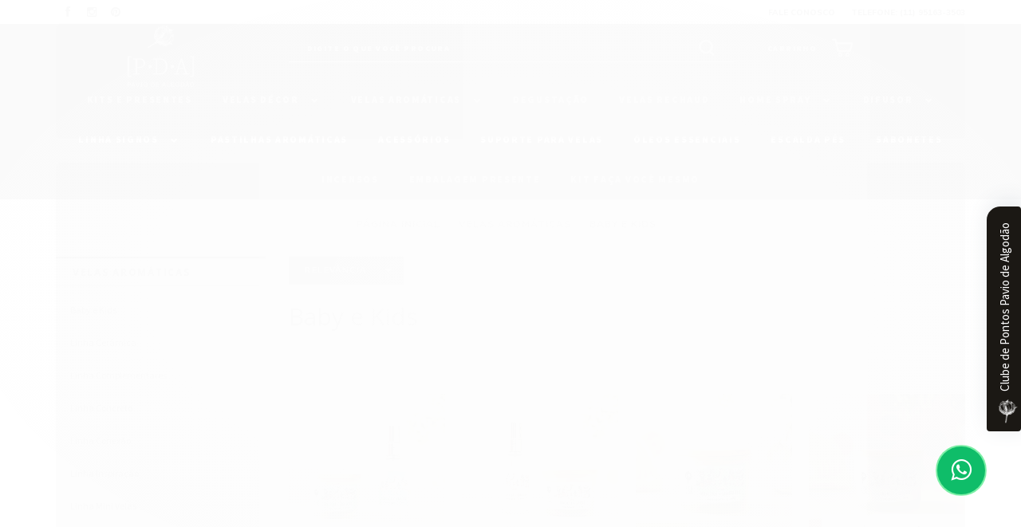

--- FILE ---
content_type: text/html; charset=utf-8
request_url: https://www.paviodealgodao.com.br/baby-e-kids-
body_size: 23584
content:

<!DOCTYPE html>
<html lang="pt-br">
  <head>
    <meta charset="utf-8">
    <meta content='width=device-width, initial-scale=1.0, maximum-scale=2.0' name='viewport' />
    <title>
  
    Baby e Kids - Pavio de Algodão
  
</title>
    <meta http-equiv="X-UA-Compatible" content="IE=edge">
    <meta name="generator" content="Loja Integrada" />

    <link rel="dns-prefetch" href="https://cdn.awsli.com.br/">
    <link rel="preconnect" href="https://cdn.awsli.com.br/">
    <link rel="preconnect" href="https://fonts.googleapis.com">
    <link rel="preconnect" href="https://fonts.gstatic.com" crossorigin>

    
      <meta property="og:url" content="https://www.paviodealgodao.com.br/baby-e-kids-" />
      <meta property="og:type" content="website" />
      <meta property="og:site_name" content="Pavio de Algodão" />
      <meta property="og:locale" content="pt_BR" />
    

    
  
    <script>
      setTimeout(function() {
        if (typeof removePageLoading === 'function') {
          removePageLoading();
        };
      }, 7000);
    </script>
  



    

  

    <link rel="canonical" href="https://www.paviodealgodao.com.br/baby-e-kids-" />
  


  <meta property="og:title" content="Pavio de Algodão" />
  
    <meta property="og:image" content="https://cdn.awsli.com.br/1616/1616697/logo/pda-407yd354ip.png" />
  








  <meta name="robots" content="index, follow" />



    
      
        <link rel="shortcut icon" href="https://cdn.awsli.com.br/1616/1616697/favicon/989ff06855.png" />
      
      <link rel="icon" href="https://cdn.awsli.com.br/1616/1616697/favicon/989ff06855.png" sizes="192x192">
    
    
      <meta name="theme-color" content="#1b1814">
    

    
      <link rel="stylesheet" href="https://cdn.awsli.com.br/production/static/loja/estrutura/v1/css/all.min.css?v=b29f0c6" type="text/css">
    
    <!--[if lte IE 8]><link rel="stylesheet" href="https://cdn.awsli.com.br/production/static/loja/estrutura/v1/css/ie-fix.min.css" type="text/css"><![endif]-->
    <!--[if lte IE 9]><style type="text/css">.lateral-fulbanner { position: relative; }</style><![endif]-->

    
      <link rel="stylesheet" href="https://cdn.awsli.com.br/production/static/loja/estrutura/v1/css/tema-escuro.min.css?v=b29f0c6" type="text/css">
    

    
    
      <link href="https://fonts.googleapis.com/css2?family=Open%20Sans:wght@300;400;600;700&display=swap" rel="stylesheet">
    

    
      <link rel="stylesheet" href="https://cdn.awsli.com.br/production/static/loja/estrutura/v1/css/bootstrap-responsive.css?v=b29f0c6" type="text/css">
      <link rel="stylesheet" href="https://cdn.awsli.com.br/production/static/loja/estrutura/v1/css/style-responsive.css?v=b29f0c6">
    

    <link rel="stylesheet" href="/tema.css?v=20250925-104421">

    

    <script type="text/javascript">
      var LOJA_ID = 1616697;
      var MEDIA_URL = "https://cdn.awsli.com.br/";
      var API_URL_PUBLIC = 'https://api.awsli.com.br/';
      
        var CARRINHO_PRODS = [];
      
      var ENVIO_ESCOLHIDO = 0;
      var ENVIO_ESCOLHIDO_CODE = 0;
      var CONTRATO_INTERNACIONAL = false;
      var CONTRATO_BRAZIL = !CONTRATO_INTERNACIONAL;
      var IS_STORE_ASYNC = true;
      var IS_CLIENTE_ANONIMO = false;
    </script>

    

    <!-- Editor Visual -->
    

    <script>
      

      const isPreview = JSON.parse(sessionStorage.getItem('preview', true));
      if (isPreview) {
        const url = location.href
        location.search === '' && url + (location.search = '?preview=None')
      }
    </script>

    
      <script src="https://cdn.awsli.com.br/production/static/loja/estrutura/v1/js/all.min.js?v=b29f0c6"></script>
    
    <!-- HTML5 shim and Respond.js IE8 support of HTML5 elements and media queries -->
    <!--[if lt IE 9]>
      <script src="https://oss.maxcdn.com/html5shiv/3.7.2/html5shiv.min.js"></script>
      <script src="https://oss.maxcdn.com/respond/1.4.2/respond.min.js"></script>
    <![endif]-->

    <link rel="stylesheet" href="https://cdn.awsli.com.br/production/static/loja/estrutura/v1/css/slick.min.css" type="text/css">
    <script src="https://cdn.awsli.com.br/production/static/loja/estrutura/v1/js/slick.min.js?v=b29f0c6"></script>
    <link rel="stylesheet" href="https://cdn.awsli.com.br/production/static/css/jquery.fancybox.min.css" type="text/css" />
    <script src="https://cdn.awsli.com.br/production/static/js/jquery/jquery.fancybox.pack.min.js"></script>

    
    
  

  


    
      
        
      
        
      
        
      
        <!-- Facebook Pixel Code -->
<script>
  !function(f,b,e,v,n,t,s)
  {if(f.fbq)return;n=f.fbq=function(){n.callMethod?
  n.callMethod.apply(n,arguments):n.queue.push(arguments)};
  if(!f._fbq)f._fbq=n;n.push=n;n.loaded=!0;n.version='2.0';
  n.queue=[];t=b.createElement(e);t.async=!0;
  t.src=v;s=b.getElementsByTagName(e)[0];
  s.parentNode.insertBefore(t,s)}(window, document,'script',
  'https://connect.facebook.net/en_US/fbevents.js');

  var has_meta_app = true,
    li_fb_user_data = {};

  try {
    var user_session_identifier = $.cookie('li_user_session_identifier');

    if (!user_session_identifier) {
      user_session_identifier = uuidv4();

      $.cookie('li_user_session_identifier', user_session_identifier, {
        path: '/'
      });
    };
  } catch (err) { }
  
  fbq('init', '1061540401673640', {
    country: 'br',
    external_id: user_session_identifier,
    ...li_fb_user_data
  }, {
    agent: 'li'
  });
  
  $(document).on('li_view_home', function(_, eventID) {
    fbq('track', 'PageView', {}, { eventID: eventID + '-PV' });
  });
  
  $(document).on('li_view_catalog', function(_, eventID) {
    fbq('track', 'PageView', {}, { eventID: eventID + '-PV' });
  });

  $(document).on('li_search', function(_, eventID, search_term) {
    var body = {
      search_string: search_term
    };

    fbq('track', 'Search', body, { eventID });
  });

  $(document).on('li_view_product', function(_, eventID, item) {
    fbq('track', 'PageView', {}, { eventID: eventID + '-PV' });
  
    var body = {
      content_ids: [item.item_sku],
      content_category: item.item_category,
      content_name: item.item_name,
      content_type: item.item_type,
      currency: 'BRL',
      value: item.price
    };

    fbq('track', 'ViewContent', body, { eventID });
  });
  
  $(document).on('li_view_cart', function(_, eventID, data) {
    fbq('track', 'PageView', {}, { eventID: eventID + '-PV' });
  });

  $(document).on('li_add_to_cart', function(_, eventID, data) {
    var value = 0;

    var contents = $.map(data.items, function(item) {
      value += item.price * item.quantity;

      return {
        id: item.item_sku,
        quantity: item.quantity
      };
    });

    var body = {
      contents,
      content_type: 'product',
      currency: 'BRL',
      value
    };

    fbq('track', 'AddToCart', body, { eventID });
  });

  $(document).on('li_view_checkout', function(_, eventID, data) {
    fbq('track', 'PageView', {}, { eventID: eventID + '-PV' });
  
    var contents = $.map(data.items, function(item) {
      return {
        id: item.item_sku,
        quantity: item.quantity
      };
    });

    var body = {
      contents,
      content_type: 'product',
      currency: 'BRL',
      num_items: contents.length,
      value: data.value
    };

    fbq('track', 'InitiateCheckout', body, { eventID });
  });
  
  $(document).on('li_login', function(_, eventID) {
    fbq('track', 'PageView', {}, { eventID: eventID + '-PV' });
  });

  $(document).on('li_purchase', function(_, eventID, data) {
    var contents = $.map(data.items, function(item) {
      return {
        id: item.item_sku,
        quantity: item.quantity
      };
    });

    var body = {
      contents,
      content_type: 'product',
      currency: 'BRL',
      num_items: contents.length,
      value: data.total_value,
      order_id: data.transaction_id
    };

    fbq('track', 'Purchase', body, { eventID });
  });
  
  $(document).on('li_view_page', function(_, eventID) {
    fbq('track', 'PageView', {}, { eventID: eventID + '-PV' });
  });

  $(document).on('li_view_purchase', function(_, eventID) {
    fbq('track', 'PageView', {}, { eventID: eventID + '-PV' });
  });

  $(document).on('li_view_wishlist', function(_, eventID) {
    fbq('track', 'PageView', {}, { eventID: eventID + '-PV' });
  });

  $(document).on('li_view_orders', function(_, eventID) {
    fbq('track', 'PageView', {}, { eventID: eventID + '-PV' });
  });

  $(document).on('li_view_account', function(_, eventID) {
    fbq('track', 'PageView', {}, { eventID: eventID + '-PV' });
  });

  $(document).on('li_view_others', function(_, eventID) {
    fbq('track', 'PageView', {}, { eventID: eventID + '-PV' });
  });
</script>
<noscript>
  <img height="1" width="1" style="display:none" 
       src="https://www.facebook.com/tr?id=1061540401673640&ev=PageView&noscript=1"/>
</noscript>
<!-- End Facebook Pixel Code -->
      
        <!-- Global site tag (gtag.js) - Google Analytics -->
<script async src="https://www.googletagmanager.com/gtag/js?l=LIgtagDataLayer&id=G-NEW39G9E63"></script>
<script>
  window.LIgtagDataLayer = window.LIgtagDataLayer || [];
  function LIgtag(){LIgtagDataLayer.push(arguments);}
  LIgtag('js', new Date());

  LIgtag('set', {
    'currency': 'BRL',
    'country': 'BR'
  });
  LIgtag('config', 'G-NEW39G9E63');
  LIgtag('config', 'AW-349983511');

  if(window.performance) {
    var timeSincePageLoad = Math.round(performance.now());
    LIgtag('event', 'timing_complete', {
      'name': 'load',
      'time': timeSincePageLoad
    });
  }

  $(document).on('li_view_home', function(_, eventID) {
    LIgtag('event', 'view_home');
  });

  $(document).on('li_select_product', function(_, eventID, data) {
    LIgtag('event', 'select_item', data);
  });

  $(document).on('li_start_contact', function(_, eventID, value) {
    LIgtag('event', 'start_contact', {
      value
    });
  });

  $(document).on('li_view_catalog', function(_, eventID) {
    LIgtag('event', 'view_catalog');
  });

  $(document).on('li_search', function(_, eventID, search_term) {
    LIgtag('event', 'search', {
      search_term
    });
  });

  $(document).on('li_filter_products', function(_, eventID, data) {
    LIgtag('event', 'filter_products', data);
  });

  $(document).on('li_sort_products', function(_, eventID, value) {
    LIgtag('event', 'sort_products', {
      value
    });
  });

  $(document).on('li_view_product', function(_, eventID, item) {
    LIgtag('event', 'view_item', {
      items: [item]
    });
  });

  $(document).on('li_select_variation', function(_, eventID, data) {
    LIgtag('event', 'select_variation', data);
  });

  $(document).on('li_calculate_shipping', function(_, eventID, data) {
    LIgtag('event', 'calculate_shipping', {
      zipcode: data.zipcode
    });
  });

  $(document).on('li_view_cart', function(_, eventID, data) {
    LIgtag('event', 'view_cart', data);
  });

  $(document).on('li_add_to_cart', function(_, eventID, data) {
    LIgtag('event', 'add_to_cart', {
      items: data.items
    });
  });

  $(document).on('li_apply_coupon', function(_, eventID, value) {
    LIgtag('event', 'apply_coupon', {
      value
    });
  });

  $(document).on('li_change_quantity', function(_, eventID, item) {
    LIgtag('event', 'change_quantity', {
      items: [item]
    });
  });

  $(document).on('li_remove_from_cart', function(_, eventID, item) {
    LIgtag('event', 'remove_from_cart', {
      items: [item]
    });
  });

  $(document).on('li_return_home', function(_, eventID) {
    LIgtag('event', 'return_home');
  });

  $(document).on('li_view_checkout', function(_, eventID, data) {
    LIgtag('event', 'begin_checkout', data);
  });

  $(document).on('li_login', function(_, eventID) {
    LIgtag('event', 'login');
  });

  $(document).on('li_change_address', function(_, eventID, value) {
    LIgtag('event', 'change_address', {
      value
    });
  });

  $(document).on('li_change_shipping', function(_, eventID, data) {
    LIgtag('event', 'add_shipping_info', data);
  });

  $(document).on('li_change_payment', function(_, eventID, data) {
    LIgtag('event', 'add_payment_info', data);
  });

  $(document).on('li_start_purchase', function(_, eventID) {
    LIgtag('event', 'start_purchase');
  });

  $(document).on('li_checkout_error', function(_, eventID, value) {
    LIgtag('event', 'checkout_error', {
      value
    });
  });

  $(document).on('li_purchase', function(_, eventID, data) {
    LIgtag('event', 'purchase', data);

    
      LIgtag('event', 'conversion', {
        send_to: 'AW-349983511/EcwMCIii48MCEJem8aYB',
        value: data.value,
        currency: data.currency,
        transaction_id: data.transaction_id
      });
    
  });
</script>
      
        
      
        
      
    

    
<script>
  var url = '/_events/api/setEvent';

  var sendMetrics = function(event, user = {}) {
    var unique_identifier = uuidv4();

    try {
      var data = {
        request: {
          id: unique_identifier,
          environment: 'production'
        },
        store: {
          id: 1616697,
          name: 'Pavio de Algodão',
          test_account: false,
          has_meta_app: window.has_meta_app ?? false,
          li_search: true
        },
        device: {
          is_mobile: /Mobi/.test(window.navigator.userAgent),
          user_agent: window.navigator.userAgent,
          ip: '###device_ip###'
        },
        page: {
          host: window.location.hostname,
          path: window.location.pathname,
          search: window.location.search,
          type: 'category',
          title: document.title,
          referrer: document.referrer
        },
        timestamp: '###server_timestamp###',
        user_timestamp: new Date().toISOString(),
        event,
        origin: 'store'
      };

      if (window.performance) {
        var [timing] = window.performance.getEntriesByType('navigation');

        data['time'] = {
          server_response: Math.round(timing.responseStart - timing.requestStart)
        };
      }

      var _user = {},
          user_email_cookie = $.cookie('user_email'),
          user_data_cookie = $.cookie('LI-UserData');

      if (user_email_cookie) {
        var user_email = decodeURIComponent(user_email_cookie);

        _user['email'] = user_email;
      }

      if (user_data_cookie) {
        var user_data = JSON.parse(user_data_cookie);

        _user['logged'] = user_data.logged;
        _user['id'] = user_data.id ?? undefined;
      }

      $.each(user, function(key, value) {
        _user[key] = value;
      });

      if (!$.isEmptyObject(_user)) {
        data['user'] = _user;
      }

      try {
        var session_identifier = $.cookie('li_session_identifier');

        if (!session_identifier) {
          session_identifier = uuidv4();
        };

        var expiration_date = new Date();

        expiration_date.setTime(expiration_date.getTime() + (30 * 60 * 1000)); // 30 minutos

        $.cookie('li_session_identifier', session_identifier, {
          expires: expiration_date,
          path: '/'
        });

        data['session'] = {
          id: session_identifier
        };
      } catch (err) { }

      try {
        var user_session_identifier = $.cookie('li_user_session_identifier');

        if (!user_session_identifier) {
          user_session_identifier = uuidv4();

          $.cookie('li_user_session_identifier', user_session_identifier, {
            path: '/'
          });
        };

        data['user_session'] = {
          id: user_session_identifier
        };
      } catch (err) { }

      var _cookies = {},
          fbc = $.cookie('_fbc'),
          fbp = $.cookie('_fbp');

      if (fbc) {
        _cookies['fbc'] = fbc;
      }

      if (fbp) {
        _cookies['fbp'] = fbp;
      }

      if (!$.isEmptyObject(_cookies)) {
        data['session']['cookies'] = _cookies;
      }

      try {
        var ab_test_cookie = $.cookie('li_ab_test_running');

        if (ab_test_cookie) {
          var ab_test = JSON.parse(atob(ab_test_cookie));

          if (ab_test.length) {
            data['store']['ab_test'] = ab_test;
          }
        }
      } catch (err) { }

      var _utm = {};

      $.each(sessionStorage, function(key, value) {
        if (key.startsWith('utm_')) {
          var name = key.split('_')[1];

          _utm[name] = value;
        }
      });

      if (!$.isEmptyObject(_utm)) {
        data['session']['utm'] = _utm;
      }

      var controller = new AbortController();

      setTimeout(function() {
        controller.abort();
      }, 5000);

      fetch(url, {
        keepalive: true,
        method: 'POST',
        headers: {
          'Content-Type': 'application/json'
        },
        body: JSON.stringify({ data }),
        signal: controller.signal
      });
    } catch (err) { }

    return unique_identifier;
  }
</script>

    
<script>
  (function() {
    var initABTestHandler = function() {
      try {
        if ($.cookie('li_ab_test_running')) {
          return
        };
        var running_tests = [];

        
        
        
        

        var running_tests_to_cookie = JSON.stringify(running_tests);
        running_tests_to_cookie = btoa(running_tests_to_cookie);
        $.cookie('li_ab_test_running', running_tests_to_cookie, {
          path: '/'
        });

        
        if (running_tests.length > 0) {
          setTimeout(function() {
            $.ajax({
              url: "/conta/status"
            });
          }, 500);
        };

      } catch (err) { }
    }
    setTimeout(initABTestHandler, 500);
  }());
</script>

    
<script>
  $(function() {
    // Clicar em um produto
    $('.listagem-item').click(function() {
      var row, column;

      var $list = $(this).closest('[data-produtos-linha]'),
          index = $(this).closest('li').index();

      if($list.find('.listagem-linha').length === 1) {
        var productsPerRow = $list.data('produtos-linha');

        row = Math.floor(index / productsPerRow) + 1;
        column = (index % productsPerRow) + 1;
      } else {
        row = $(this).closest('.listagem-linha').index() + 1;
        column = index + 1;
      }

      var body = {
        item_id: $(this).attr('data-id'),
        item_sku: $(this).find('.produto-sku').text(),
        item_name: $(this).find('.nome-produto').text().trim(),
        item_row: row,
        item_column: column
      };

      var eventID = sendMetrics({
        type: 'event',
        name: 'select_product',
        data: body
      });

      $(document).trigger('li_select_product', [eventID, body]);
    });

    // Clicar no "Fale Conosco"
    $('#modalContato').on('show', function() {
      var value = 'Fale Conosco';

      var eventID = sendMetrics({
        type: 'event',
        name: 'start_contact',
        data: { text: value }
      });

      $(document).trigger('li_start_contact', [eventID, value]);
    });

    // Clicar no WhatsApp
    $('.li-whatsapp a').click(function() {
      var value = 'WhatsApp';

      var eventID = sendMetrics({
        type: 'event',
        name: 'start_contact',
        data: { text: value }
      });

      $(document).trigger('li_start_contact', [eventID, value]);
    });

    
      // Visualizar a catálogo
      var eventID = sendMetrics({
        type: 'pageview',
        name: 'view_catalog'
      });

      $(document).trigger('li_view_catalog', [eventID]);

      var params = new URLSearchParams(window.location.search),
          oldParams = document.referrer ? new URL(document.referrer).searchParams : new URLSearchParams();

      // Filtrar produtos
      if(params.has('fq')) {
        var value = params.get('fq');

        if(value !== oldParams.get('fq')) {
          var attribute = value.split(':'),
              body = {
                attribute_name: attribute[0],
                attribute_value: attribute[1]
              };

          var eventID = sendMetrics({
            type: 'event',
            name: 'filter_products',
            data: body
          });

          $(document).trigger('li_filter_products', [eventID, body]);
        }
      }

      // Ordenar produtos
      if(params.has('sort')) {
        var value = params.get('sort');

        if(value !== oldParams.get('sort')) {
          var eventID = sendMetrics({
            type: 'event',
            name: 'sort_products',
            data: { text: value }
          });

          $(document).trigger('li_sort_products', [eventID, value]);
        }
      }

      // Alterar página
      if(params.has('pagina')) {
        var previous_page = oldParams.has('pagina') ? parseInt(oldParams.get('pagina')) : 1,
            next_page = parseInt(params.get('pagina'));

        if(next_page !== previous_page) {
          var body = {
            previous_page,
            next_page
          };

          var eventID = sendMetrics({
            type: 'event',
            name: 'change_page',
            data: body
          });

          $(document).trigger('li_change_page', [eventID, body]);
        }
      }

      
    
  });
</script>


    
	<!-- lojaintegrada-google-shopping -->
  
      <meta name="google-site-verification" content="2UZMfUlg5Z9SaBMUHgNnCkIrpXSvQ-3pciFOShrEVPk" />
  

	<!-- tag -->
  
      <!-- Google Tag Manager -->
<script>(function(w,d,s,l,i){w[l]=w[l]||[];w[l].push({'gtm.start':
new Date().getTime(),event:'gtm.js'});var f=d.getElementsByTagName(s)[0],
j=d.createElement(s),dl=l!='dataLayer'?'&l='+l:'';j.async=true;j.src=
'https://www.googletagmanager.com/gtm.js?id='+i+dl;f.parentNode.insertBefore(j,f);
})(window,document,'script','dataLayer',' GTM-PVL8NN3');</script>
<!-- End Google Tag Manager -->
  


    
      
        <link href="//cdn.awsli.com.br/temasv2/2039/__theme_custom.css?v=1616595793" rel="stylesheet" type="text/css">
<script src="//cdn.awsli.com.br/temasv2/2039/__theme_custom.js?v=1616595793"></script>
      
    

    
      <link rel="stylesheet" href="/avancado.css?v=20250925-104421" type="text/css" />
    

    

    
  <link rel="manifest" href="/manifest.json" />




  </head>
  <body class="pagina-categoria categoria-22638189 tema-transparente  ">
    <div id="fb-root"></div>
    
  
    <div id="full-page-loading">
      <div class="conteiner" style="height: 100%;">
        <div class="loading-placeholder-content">
          <div class="loading-placeholder-effect loading-placeholder-header"></div>
          <div class="loading-placeholder-effect loading-placeholder-body"></div>
        </div>
      </div>
      <script>
        var is_full_page_loading = true;
        function removePageLoading() {
          if (is_full_page_loading) {
            try {
              $('#full-page-loading').remove();
            } catch(e) {}
            try {
              var div_loading = document.getElementById('full-page-loading');
              if (div_loading) {
                div_loading.remove();
              };
            } catch(e) {}
            is_full_page_loading = false;
          };
        };
        $(function() {
          setTimeout(function() {
            removePageLoading();
          }, 1);
        });
      </script>
      <style>
        #full-page-loading { position: fixed; z-index: 9999999; margin: auto; top: 0; left: 0; bottom: 0; right: 0; }
        #full-page-loading:before { content: ''; display: block; position: fixed; top: 0; left: 0; width: 100%; height: 100%; background: rgba(255, 255, 255, .98); background: radial-gradient(rgba(255, 255, 255, .99), rgba(255, 255, 255, .98)); }
        .loading-placeholder-content { height: 100%; display: flex; flex-direction: column; position: relative; z-index: 1; }
        .loading-placeholder-effect { background-color: #F9F9F9; border-radius: 5px; width: 100%; animation: pulse-loading 1.5s cubic-bezier(0.4, 0, 0.6, 1) infinite; }
        .loading-placeholder-content .loading-placeholder-body { flex-grow: 1; margin-bottom: 30px; }
        .loading-placeholder-content .loading-placeholder-header { height: 20%; min-height: 100px; max-height: 200px; margin: 30px 0; }
        @keyframes pulse-loading{50%{opacity:.3}}
      </style>
    </div>
  



    
      
        




<div class="barra-inicial fundo-secundario">
  <div class="conteiner">
    <div class="row-fluid">
      <div class="lista-redes span3 hidden-phone">
        
          <ul>
            
              <li>
                <a href="https://facebook.com/paviodealgodao/" target="_blank" aria-label="Siga nos no Facebook"><i class="icon-facebook"></i></a>
              </li>
            
            
            
            
            
              <li>
                <a href="https://instagram.com/paviodealgodao" target="_blank" aria-label="Siga nos no Instagram"><i class="icon-instagram"></i></a>
              </li>
            
            
              <li>
                <a href="https://pinterest.com/paviodealgodao" target="_blank" aria-label="Siga nos no Pinterest"><i class="icon-pinterest"></i></a>
              </li>
            
            
          </ul>
        
      </div>
      <div class="canais-contato span9">
        <ul>
          <li class="hidden-phone">
            <a href="#modalContato" data-toggle="modal" data-target="#modalContato">
              <i class="icon-comment"></i>
              Fale Conosco
            </a>
          </li>
          
            <li>
              <span>
                <i class="icon-phone"></i>Telefone: (11) 95163-3503
              </span>
            </li>
          
          
          
        </ul>
      </div>
    </div>
  </div>
</div>

      
    

    <div class="conteiner-principal">
      
        
          
<div id="cabecalho">

  <div class="atalhos-mobile visible-phone fundo-secundario borda-principal">
    <ul>

      <li><a href="https://www.paviodealgodao.com.br/" class="icon-home"> </a></li>
      
      <li class="fundo-principal"><a href="https://www.paviodealgodao.com.br/carrinho/index" class="icon-shopping-cart"> </a></li>
      
      
        <li class="menu-user-logged" style="display: none;"><a href="https://www.paviodealgodao.com.br/conta/logout" class="icon-signout menu-user-logout"> </a></li>
      
      
      <li><a href="https://www.paviodealgodao.com.br/conta/index" class="icon-user"> </a></li>
      
      <li class="vazia"><span>&nbsp;</span></li>

    </ul>
  </div>

  <div class="conteiner">
    <div class="row-fluid">
      <div class="span3">
        <h2 class="logo cor-secundaria">
          <a href="https://www.paviodealgodao.com.br/" title="Pavio de Algodão">
            
            <img src="https://cdn.awsli.com.br/400x300/1616/1616697/logo/pda-407yd354ip.png" alt="Pavio de Algodão" />
            
          </a>
        </h2>


      </div>

      <div class="conteudo-topo span9">
        <div class="superior row-fluid hidden-phone">
          <div class="span8">
            
              
                <div class="btn-group menu-user-logged" style="display: none;">
                  <a href="https://www.paviodealgodao.com.br/conta/index" class="botao secundario pequeno dropdown-toggle" data-toggle="dropdown">
                    Olá, <span class="menu-user-name"></span>
                    <span class="icon-chevron-down"></span>
                  </a>
                  <ul class="dropdown-menu">
                    <li>
                      <a href="https://www.paviodealgodao.com.br/conta/index" title="Minha conta">Minha conta</a>
                    </li>
                    
                      <li>
                        <a href="https://www.paviodealgodao.com.br/conta/pedido/listar" title="Minha conta">Meus pedidos</a>
                      </li>
                    
                    <li>
                      <a href="https://www.paviodealgodao.com.br/conta/favorito/listar" title="Meus favoritos">Meus favoritos</a>
                    </li>
                    <li>
                      <a href="https://www.paviodealgodao.com.br/conta/logout" title="Sair" class="menu-user-logout">Sair</a>
                    </li>
                  </ul>
                </div>
              
              
                <a href="https://www.paviodealgodao.com.br/conta/login" class="bem-vindo cor-secundaria menu-user-welcome">
                  Bem-vindo, <span class="cor-principal">identifique-se</span> para fazer pedidos
                </a>
              
            
          </div>
          <div class="span4">
            <ul class="acoes-conta borda-alpha">
              
                <li>
                  <i class="icon-list fundo-principal"></i>
                  <a href="https://www.paviodealgodao.com.br/conta/pedido/listar" class="cor-secundaria">Meus Pedidos</a>
                </li>
              
              
                <li>
                  <i class="icon-user fundo-principal"></i>
                  <a href="https://www.paviodealgodao.com.br/conta/index" class="cor-secundaria">Minha Conta</a>
                </li>
              
            </ul>
          </div>
        </div>

        <div class="inferior row-fluid ">
          <div class="span8 busca-mobile">
            <a href="javascript:;" class="atalho-menu visible-phone icon-th botao principal"> </a>

            <div class="busca borda-alpha">
              <form id="form-buscar" action="/buscar" method="get">
                <input id="auto-complete" type="text" name="q" placeholder="Digite o que você procura" value="" autocomplete="off" maxlength="255" />
                <button class="botao botao-busca icon-search fundo-secundario" aria-label="Buscar"></button>
              </form>
            </div>

          </div>

          
            <div class="span4 hidden-phone">
              

  <div class="carrinho vazio">
    
      <a href="https://www.paviodealgodao.com.br/carrinho/index">
        <i class="icon-shopping-cart fundo-principal"></i>
        <strong class="qtd-carrinho titulo cor-secundaria" style="display: none;">0</strong>
        <span style="display: none;">
          
            <b class="titulo cor-secundaria"><span>Meu Carrinho</span></b>
          
          <span class="cor-secundaria">Produtos adicionados</span>
        </span>
        
          <span class="titulo cor-secundaria vazio-text">Carrinho vazio</span>
        
      </a>
    
    <div class="carrinho-interno-ajax"></div>
  </div>
  
<div class="minicart-placeholder" style="display: none;">
  <div class="carrinho-interno borda-principal">
    <ul>
      <li class="minicart-item-modelo">
        
          <div class="preco-produto com-promocao destaque-preco ">
            <div>
              <s class="preco-venda">
                R$ --PRODUTO_PRECO_DE--
              </s>
              <strong class="preco-promocional cor-principal">
                R$ --PRODUTO_PRECO_POR--
              </strong>
            </div>
          </div>
        
        <a data-href="--PRODUTO_URL--" class="imagem-produto">
          <img data-src="https://cdn.awsli.com.br/64x64/--PRODUTO_IMAGEM--" alt="--PRODUTO_NOME--" />
        </a>
        <a data-href="--PRODUTO_URL--" class="nome-produto cor-secundaria">
          --PRODUTO_NOME--
        </a>
        <div class="produto-sku hide">--PRODUTO_SKU--</div>
      </li>
    </ul>
    <div class="carrinho-rodape">
      <span class="carrinho-info">
        
          <i>--CARRINHO_QUANTIDADE-- produto no carrinho</i>
        
        
          
            <span class="carrino-total">
              Total: <strong class="titulo cor-principal">R$ --CARRINHO_TOTAL_ITENS--</strong>
            </span>
          
        
      </span>
      <a href="https://www.paviodealgodao.com.br/carrinho/index" class="botao principal">
        
          <i class="icon-shopping-cart"></i>Ir para o carrinho
        
      </a>
    </div>
  </div>
</div>



            </div>
          
        </div>

      </div>
    </div>
    


  
    
      
<div class="menu superior">
  <ul class="nivel-um">
    


    


    
      <li class="categoria-id-6732985  borda-principal">
        <a href="https://www.paviodealgodao.com.br/kit" title="Kits e presentes">
          <strong class="titulo cor-secundaria">Kits e presentes</strong>
          
        </a>
        
      </li>
    
      <li class="categoria-id-18115483 com-filho borda-principal">
        <a href="https://www.paviodealgodao.com.br/linha-decor" title="Velas décor">
          <strong class="titulo cor-secundaria">Velas décor</strong>
          
            <i class="icon-chevron-down fundo-secundario"></i>
          
        </a>
        
          <ul class="nivel-dois borda-alpha">
            

  <li class="categoria-id-19736980 ">
    <a href="https://www.paviodealgodao.com.br/animais" title="Animais">
      
      Animais
    </a>
    
  </li>

  <li class="categoria-id-22034322 ">
    <a href="https://www.paviodealgodao.com.br/anjo-22034322" title="Anjo">
      
      Anjo
    </a>
    
  </li>

  <li class="categoria-id-19736999 ">
    <a href="https://www.paviodealgodao.com.br/arco-iris" title="Arco íris">
      
      Arco íris
    </a>
    
  </li>

  <li class="categoria-id-20362339 ">
    <a href="https://www.paviodealgodao.com.br/bolo-20362339" title="Bolo">
      
      Bolo
    </a>
    
  </li>

  <li class="categoria-id-22860023 ">
    <a href="https://www.paviodealgodao.com.br/bubble" title="Bubble">
      
      Bubble
    </a>
    
  </li>

  <li class="categoria-id-20066227 ">
    <a href="https://www.paviodealgodao.com.br/budas-e-monges" title="Budas e Monges">
      
      Budas e Monges
    </a>
    
  </li>

  <li class="categoria-id-19736910 ">
    <a href="https://www.paviodealgodao.com.br/casinhas" title="Casas e Catedrais">
      
      Casas e Catedrais
    </a>
    
  </li>

  <li class="categoria-id-19695835 ">
    <a href="https://www.paviodealgodao.com.br/castical" title="Castiçais">
      
      Castiçais
    </a>
    
  </li>

  <li class="categoria-id-19736950 ">
    <a href="https://www.paviodealgodao.com.br/coracoes" title="Corações">
      
      Corações
    </a>
    
  </li>

  <li class="categoria-id-20346617 ">
    <a href="https://www.paviodealgodao.com.br/esferas" title="Esferas">
      
      Esferas
    </a>
    
  </li>

  <li class="categoria-id-22606912 ">
    <a href="https://www.paviodealgodao.com.br/estampadas-22606912" title="Estampadas">
      
      Estampadas
    </a>
    
  </li>

  <li class="categoria-id-19736926 ">
    <a href="https://www.paviodealgodao.com.br/figuras-diversas" title="Figuras">
      
      Figuras
    </a>
    
  </li>

  <li class="categoria-id-19695944 ">
    <a href="https://www.paviodealgodao.com.br/flores-e-folhas" title="Flores e Folhas">
      
      Flores e Folhas
    </a>
    
  </li>

  <li class="categoria-id-20392357 ">
    <a href="https://www.paviodealgodao.com.br/intencoes-20392357" title="Intenções">
      
      Intenções
    </a>
    
  </li>

  <li class="categoria-id-19736995 ">
    <a href="https://www.paviodealgodao.com.br/nuvens" title="Nuvens">
      
      Nuvens
    </a>
    
  </li>

  <li class="categoria-id-22542587 ">
    <a href="https://www.paviodealgodao.com.br/peca-xadrez-22542587" title="Peça xadrez">
      
      Peça xadrez
    </a>
    
  </li>

  <li class="categoria-id-19695973 ">
    <a href="https://www.paviodealgodao.com.br/pilares-e-torres" title="Pilares e Torres">
      
      Pilares e Torres
    </a>
    
  </li>

  <li class="categoria-id-22542576 ">
    <a href="https://www.paviodealgodao.com.br/romantico-22542576" title="Romântico">
      
      Romântico
    </a>
    
  </li>

  <li class="categoria-id-19737004 ">
    <a href="https://www.paviodealgodao.com.br/variadas" title="Variadas">
      
      Variadas
    </a>
    
  </li>

  <li class="categoria-id-22542602 ">
    <a href="https://www.paviodealgodao.com.br/yin-yang-22542602" title="Yin Yang">
      
      Yin Yang
    </a>
    
  </li>


          </ul>
        
      </li>
    
      <li class="categoria-id-6732982 com-filho borda-principal">
        <a href="https://www.paviodealgodao.com.br/vela" title="Velas Aromáticas">
          <strong class="titulo cor-secundaria">Velas Aromáticas</strong>
          
            <i class="icon-chevron-down fundo-secundario"></i>
          
        </a>
        
          <ul class="nivel-dois borda-alpha">
            

  <li class="categoria-id-22638189 ">
    <a href="https://www.paviodealgodao.com.br/baby-e-kids-" title="Baby e Kids">
      
      Baby e Kids
    </a>
    
  </li>

  <li class="categoria-id-12034523 ">
    <a href="https://www.paviodealgodao.com.br/linha-ceramica" title="Linha Cerâmica">
      
      Linha Cerâmica
    </a>
    
  </li>

  <li class="categoria-id-22662528 ">
    <a href="https://www.paviodealgodao.com.br/linha-complementares-22662528" title="Linha Complementares">
      
      Linha Complementares
    </a>
    
  </li>

  <li class="categoria-id-18671979 ">
    <a href="https://www.paviodealgodao.com.br/linha-concreto" title="Linha Concreto">
      
      Linha Concreto
    </a>
    
  </li>

  <li class="categoria-id-6766056 ">
    <a href="https://www.paviodealgodao.com.br/linha-conexao" title="Linha Conexão">
      
      Linha Conexão
    </a>
    
  </li>

  <li class="categoria-id-6766054 ">
    <a href="https://www.paviodealgodao.com.br/linha-inspiracao" title="Linha Inspiração">
      
      Linha Inspiração
    </a>
    
  </li>

  <li class="categoria-id-16614197 ">
    <a href="https://www.paviodealgodao.com.br/linha-mini" title="Linha Mini Velas">
      
      Linha Mini Velas
    </a>
    
  </li>

  <li class="categoria-id-22624048 ">
    <a href="https://www.paviodealgodao.com.br/linha-oceano" title="Linha Oceano">
      
      Linha Oceano
    </a>
    
  </li>

  <li class="categoria-id-6766055 ">
    <a href="https://www.paviodealgodao.com.br/linha-sensacao" title="Linha Sensação">
      
      Linha Sensação
    </a>
    
  </li>

  <li class="categoria-id-20364740 ">
    <a href="https://www.paviodealgodao.com.br/nuvens-20364740" title="Nuvens">
      
      Nuvens
    </a>
    
  </li>


          </ul>
        
      </li>
    
      <li class="categoria-id-20002528  borda-principal">
        <a href="https://www.paviodealgodao.com.br/degustacao" title="Degustação">
          <strong class="titulo cor-secundaria">Degustação</strong>
          
        </a>
        
      </li>
    
      <li class="categoria-id-17966691  borda-principal">
        <a href="https://www.paviodealgodao.com.br/velas-rechaud" title="Velas rechaud">
          <strong class="titulo cor-secundaria">Velas rechaud</strong>
          
        </a>
        
      </li>
    
      <li class="categoria-id-6732983 com-filho borda-principal">
        <a href="https://www.paviodealgodao.com.br/homespray" title="Home Spray">
          <strong class="titulo cor-secundaria">Home Spray</strong>
          
            <i class="icon-chevron-down fundo-secundario"></i>
          
        </a>
        
          <ul class="nivel-dois borda-alpha">
            

  <li class="categoria-id-22638232 ">
    <a href="https://www.paviodealgodao.com.br/baby-e-kids--" title="Baby e Kids">
      
      Baby e Kids
    </a>
    
  </li>

  <li class="categoria-id-16756765 ">
    <a href="https://www.paviodealgodao.com.br/home-spray-250ml-16756765" title="Home Spray 250ml">
      
      Home Spray 250ml
    </a>
    
  </li>

  <li class="categoria-id-16756767 ">
    <a href="https://www.paviodealgodao.com.br/home-spray-50ml-16756767" title="Home Spray 50ml">
      
      Home Spray 50ml
    </a>
    
  </li>

  <li class="categoria-id-17214478 ">
    <a href="https://www.paviodealgodao.com.br/refil-home-spray-17214478" title="Refil | Home Spray">
      
      Refil | Home Spray
    </a>
    
  </li>


          </ul>
        
      </li>
    
      <li class="categoria-id-10653940 com-filho borda-principal">
        <a href="https://www.paviodealgodao.com.br/difusor" title="Difusor">
          <strong class="titulo cor-secundaria">Difusor</strong>
          
            <i class="icon-chevron-down fundo-secundario"></i>
          
        </a>
        
          <ul class="nivel-dois borda-alpha">
            

  <li class="categoria-id-16756491 ">
    <a href="https://www.paviodealgodao.com.br/difusor-250ml-16756491" title="Difusor 250ml">
      
      Difusor 250ml
    </a>
    
  </li>

  <li class="categoria-id-16756492 ">
    <a href="https://www.paviodealgodao.com.br/difusor-50ml" title="Difusor 50ml">
      
      Difusor 50ml
    </a>
    
  </li>

  <li class="categoria-id-17966689 ">
    <a href="https://www.paviodealgodao.com.br/difusor-a-vela-" title="Difusor à vela">
      
      Difusor à vela
    </a>
    
  </li>

  <li class="categoria-id-18686156 ">
    <a href="https://www.paviodealgodao.com.br/difusor-de-concreto-240ml" title="Difusor de concreto 240ml">
      
      Difusor de concreto 240ml
    </a>
    
  </li>

  <li class="categoria-id-17214444 ">
    <a href="https://www.paviodealgodao.com.br/refil-difusor-17214444" title="Refil | Difusor">
      
      Refil | Difusor
    </a>
    
  </li>


          </ul>
        
      </li>
    
      <li class="categoria-id-15948534 com-filho borda-principal">
        <a href="https://www.paviodealgodao.com.br/linha-signos" title="Linha Signos">
          <strong class="titulo cor-secundaria">Linha Signos</strong>
          
            <i class="icon-chevron-down fundo-secundario"></i>
          
        </a>
        
          <ul class="nivel-dois borda-alpha">
            

  <li class="categoria-id-19610725 ">
    <a href="https://www.paviodealgodao.com.br/kit-signos-" title="Kit signos">
      
      Kit signos
    </a>
    
  </li>

  <li class="categoria-id-19610662 ">
    <a href="https://www.paviodealgodao.com.br/pastilhas-aromaticas-signos" title="Pastilhas aromáticas Signos">
      
      Pastilhas aromáticas Signos
    </a>
    
  </li>

  <li class="categoria-id-19610689 ">
    <a href="https://www.paviodealgodao.com.br/velas-aromaticas" title="Velas aromáticas">
      
      Velas aromáticas
    </a>
    
  </li>


          </ul>
        
      </li>
    
      <li class="categoria-id-17920819  borda-principal">
        <a href="https://www.paviodealgodao.com.br/pastilhas-aromaticas" title="Pastilhas Aromáticas">
          <strong class="titulo cor-secundaria">Pastilhas Aromáticas</strong>
          
        </a>
        
      </li>
    
      <li class="categoria-id-10515355  borda-principal">
        <a href="https://www.paviodealgodao.com.br/acessorios" title="Acessórios">
          <strong class="titulo cor-secundaria">Acessórios</strong>
          
        </a>
        
      </li>
    
      <li class="categoria-id-19610733  borda-principal">
        <a href="https://www.paviodealgodao.com.br/suporte-para-velas" title="Suporte para velas">
          <strong class="titulo cor-secundaria">Suporte para velas</strong>
          
        </a>
        
      </li>
    
      <li class="categoria-id-19345226  borda-principal">
        <a href="https://www.paviodealgodao.com.br/oleos-essenciais" title="Óleos Essenciais">
          <strong class="titulo cor-secundaria">Óleos Essenciais</strong>
          
        </a>
        
      </li>
    
      <li class="categoria-id-23177774  borda-principal">
        <a href="https://www.paviodealgodao.com.br/escalda-pes" title="Escalda Pés">
          <strong class="titulo cor-secundaria">Escalda Pés</strong>
          
        </a>
        
      </li>
    
      <li class="categoria-id-23009275  borda-principal">
        <a href="https://www.paviodealgodao.com.br/sabonete" title="Sabonetes">
          <strong class="titulo cor-secundaria">Sabonetes</strong>
          
        </a>
        
      </li>
    
      <li class="categoria-id-22508419  borda-principal">
        <a href="https://www.paviodealgodao.com.br/incensos" title="Incensos">
          <strong class="titulo cor-secundaria">Incensos</strong>
          
        </a>
        
      </li>
    
      <li class="categoria-id-8659429  borda-principal">
        <a href="https://www.paviodealgodao.com.br/embalagem-presente" title="Embalagem presente">
          <strong class="titulo cor-secundaria">Embalagem presente</strong>
          
        </a>
        
      </li>
    
      <li class="categoria-id-20330555  borda-principal">
        <a href="https://www.paviodealgodao.com.br/kit-faca-voce-mesmo-" title="Kit Faça Você Mesmo">
          <strong class="titulo cor-secundaria">Kit Faça Você Mesmo</strong>
          
        </a>
        
      </li>
    
  </ul>
</div>

    
  


  </div>
  <span id="delimitadorBarra"></span>
</div>

          

  


        
      

      
  


      <div id="corpo">
        <div class="conteiner">
          

          
  
<div class="breadcrumbs borda-alpha ">
  <ul>
    
      <li><a href="https://www.paviodealgodao.com.br/"><i class="icon-home"></i>Página inicial</a></li>
    

    
      


  
    <li>
      <a href="https://www.paviodealgodao.com.br/vela">Velas Aromáticas</a>
    </li>
  



  <li>
    
      <strong class="cor-secundaria">Baby e Kids</strong>
    
  </li>


    
    
    

    
  </ul>
</div>



          
            <div class="secao-principal row-fluid sem-coluna">
              

                
                  
  <div class="coluna span3 ">
    
      

 <script>
$(document).ready(function() {
  const configuracao = {
    exibirDescricaoCategoria: false,
    posicaoDescricaoCategoria: 'header'
  };
  
  // Função para gerenciar layout responsivo
  function ajustarLayoutResponsivo() {
    const isMobile = $(window).width() <= 768;
    const $coluna = $('.row-fluid .coluna');
    const $descricaoCategoria = $('.categoria-descricao');
    
    if (configuracao.exibirDescricaoCategoria) {
      if (isMobile) {
        $coluna.css('display', 'block'); // Sobrescreve o 'display: none' do CSS com 'display: block'
        $coluna.find('.newsletter, .filtro-coluna').addClass('hidden');
        
        // Ajustar posição da descrição de categoria apenas se for footer
        if (configuracao.posicaoDescricaoCategoria === 'footer') {
          $descricaoCategoria.appendTo('.rodape');
        }
      } else {
        $coluna.css('display', ''); // Remove o inline style, permitindo que o CSS padrão seja aplicado
       
        
        // Reposicionar a descrição da categoria para non-mobile
        if (configuracao.posicaoDescricaoCategoria === 'footer') {
          setTimeout(function() {
            const $colunaEsquerda = $('.coluna.span3.esquerda');
            if ($colunaEsquerda.length) {
              $descricaoCategoria.appendTo($colunaEsquerda);
            } else {
              console.error('Elemento .coluna.span3.esquerda não encontrado no DOM');
            }
          }, 100);
        }
      }
      } else if (isMobile) {
        // Se não exibir descrição categoria em mobile, certifica-se que a coluna está escondida
        $coluna.css('display', '');
      }
  }
  
  // Função para gerenciar descrição resumida/completa
  function inicializarDescricaoExpandivel() {
    const $descricaoResumida = $('.descricao-resumida');
    const $descricaoCompleta = $('.descricao-completa');
    const $botaoVejaMais = $('.botao-veja-mais');
    
    // Verificar se as descrições são iguais
    if ($descricaoResumida.html() === $descricaoCompleta.html()) {
      $botaoVejaMais.hide();
      return;
    }
    
    // Configurar o botão de expandir/recolher
    $botaoVejaMais.on('click', function() {
      const $botao = $(this);
      const $container = $botao.closest('.descricao-container');
      const $resumida = $container.find('.descricao-resumida');
      const $completa = $container.find('.descricao-completa');
      
      const expandido = $botao.hasClass('expandido');
      
      // Toggle entre descrição resumida e completa
      if (!expandido) {
        // Mostrar descrição completa
        $resumida.hide();
        $completa.show();
      } else {
        // Mostrar descrição resumida
        $resumida.show();
        $completa.hide();
      }
      
      // Atualizar estado do botão
      $botao
        .toggleClass('expandido', !expandido)
        .text(!expandido ? 'Recolher' : 'Veja Mais')
        .attr('aria-expanded', (!expandido).toString());
    });
  }
  
  // Inicializar funcionalidades
  
  inicializarDescricaoExpandivel();
});
</script> 

<div class="menu lateral">

  <ul class="nivel-um">

    

      
    

      
    

      

        <li class="categoria-id-6732982 com-filho   borda-principal">
          <a href="https://www.paviodealgodao.com.br/vela" title="Velas Aromáticas">
            
              <i class="icon-chevron-down fundo-secundario"></i>
            
            <strong class="titulo cor-secundaria">Velas Aromáticas</strong>
          </a>
          
            <ul class="nivel-dois borda-alpha">
              

  <li class="categoria-id-22638189  ativo ">
    <a href="https://www.paviodealgodao.com.br/baby-e-kids-" title="Baby e Kids">
      
      Baby e Kids
    </a>
    
  </li>

  <li class="categoria-id-12034523   ">
    <a href="https://www.paviodealgodao.com.br/linha-ceramica" title="Linha Cerâmica">
      
      Linha Cerâmica
    </a>
    
  </li>

  <li class="categoria-id-22662528   ">
    <a href="https://www.paviodealgodao.com.br/linha-complementares-22662528" title="Linha Complementares">
      
      Linha Complementares
    </a>
    
  </li>

  <li class="categoria-id-18671979   ">
    <a href="https://www.paviodealgodao.com.br/linha-concreto" title="Linha Concreto">
      
      Linha Concreto
    </a>
    
  </li>

  <li class="categoria-id-6766056   ">
    <a href="https://www.paviodealgodao.com.br/linha-conexao" title="Linha Conexão">
      
      Linha Conexão
    </a>
    
  </li>

  <li class="categoria-id-6766054   ">
    <a href="https://www.paviodealgodao.com.br/linha-inspiracao" title="Linha Inspiração">
      
      Linha Inspiração
    </a>
    
  </li>

  <li class="categoria-id-16614197   ">
    <a href="https://www.paviodealgodao.com.br/linha-mini" title="Linha Mini Velas">
      
      Linha Mini Velas
    </a>
    
  </li>

  <li class="categoria-id-22624048   ">
    <a href="https://www.paviodealgodao.com.br/linha-oceano" title="Linha Oceano">
      
      Linha Oceano
    </a>
    
  </li>

  <li class="categoria-id-6766055   ">
    <a href="https://www.paviodealgodao.com.br/linha-sensacao" title="Linha Sensação">
      
      Linha Sensação
    </a>
    
  </li>

  <li class="categoria-id-20364740   ">
    <a href="https://www.paviodealgodao.com.br/nuvens-20364740" title="Nuvens">
      
      Nuvens
    </a>
    
  </li>


            </ul>
          
        </li>
      
    

      
    

      
    

      
    

      
    

      
    

      
    

      
    

      
    

      
    

      
    

      
    

      
    

      
    

      
    
  </ul>
</div>

<div class="menu lateral outras">
  <ul class="nivel-um">
    
      
        <li class="categoria-id-6732985 borda-principal">
          <a href="https://www.paviodealgodao.com.br/kit" title="Kits e presentes">
            <strong class="titulo cor-secundaria">Kits e presentes</strong>
          </a>
        </li>
      
    
      
        <li class="categoria-id-18115483 borda-principal">
          <a href="https://www.paviodealgodao.com.br/linha-decor" title="Velas décor">
            <strong class="titulo cor-secundaria">Velas décor</strong>
          </a>
        </li>
      
    
      
    
      
        <li class="categoria-id-20002528 borda-principal">
          <a href="https://www.paviodealgodao.com.br/degustacao" title="Degustação">
            <strong class="titulo cor-secundaria">Degustação</strong>
          </a>
        </li>
      
    
      
        <li class="categoria-id-17966691 borda-principal">
          <a href="https://www.paviodealgodao.com.br/velas-rechaud" title="Velas rechaud">
            <strong class="titulo cor-secundaria">Velas rechaud</strong>
          </a>
        </li>
      
    
      
        <li class="categoria-id-6732983 borda-principal">
          <a href="https://www.paviodealgodao.com.br/homespray" title="Home Spray">
            <strong class="titulo cor-secundaria">Home Spray</strong>
          </a>
        </li>
      
    
      
        <li class="categoria-id-10653940 borda-principal">
          <a href="https://www.paviodealgodao.com.br/difusor" title="Difusor">
            <strong class="titulo cor-secundaria">Difusor</strong>
          </a>
        </li>
      
    
      
        <li class="categoria-id-15948534 borda-principal">
          <a href="https://www.paviodealgodao.com.br/linha-signos" title="Linha Signos">
            <strong class="titulo cor-secundaria">Linha Signos</strong>
          </a>
        </li>
      
    
      
        <li class="categoria-id-17920819 borda-principal">
          <a href="https://www.paviodealgodao.com.br/pastilhas-aromaticas" title="Pastilhas Aromáticas">
            <strong class="titulo cor-secundaria">Pastilhas Aromáticas</strong>
          </a>
        </li>
      
    
      
        <li class="categoria-id-10515355 borda-principal">
          <a href="https://www.paviodealgodao.com.br/acessorios" title="Acessórios">
            <strong class="titulo cor-secundaria">Acessórios</strong>
          </a>
        </li>
      
    
      
        <li class="categoria-id-19610733 borda-principal">
          <a href="https://www.paviodealgodao.com.br/suporte-para-velas" title="Suporte para velas">
            <strong class="titulo cor-secundaria">Suporte para velas</strong>
          </a>
        </li>
      
    
      
        <li class="categoria-id-19345226 borda-principal">
          <a href="https://www.paviodealgodao.com.br/oleos-essenciais" title="Óleos Essenciais">
            <strong class="titulo cor-secundaria">Óleos Essenciais</strong>
          </a>
        </li>
      
    
      
        <li class="categoria-id-23177774 borda-principal">
          <a href="https://www.paviodealgodao.com.br/escalda-pes" title="Escalda Pés">
            <strong class="titulo cor-secundaria">Escalda Pés</strong>
          </a>
        </li>
      
    
      
        <li class="categoria-id-23009275 borda-principal">
          <a href="https://www.paviodealgodao.com.br/sabonete" title="Sabonetes">
            <strong class="titulo cor-secundaria">Sabonetes</strong>
          </a>
        </li>
      
    
      
        <li class="categoria-id-22508419 borda-principal">
          <a href="https://www.paviodealgodao.com.br/incensos" title="Incensos">
            <strong class="titulo cor-secundaria">Incensos</strong>
          </a>
        </li>
      
    
      
        <li class="categoria-id-8659429 borda-principal">
          <a href="https://www.paviodealgodao.com.br/embalagem-presente" title="Embalagem presente">
            <strong class="titulo cor-secundaria">Embalagem presente</strong>
          </a>
        </li>
      
    
      
        <li class="categoria-id-20330555 borda-principal">
          <a href="https://www.paviodealgodao.com.br/kit-faca-voce-mesmo-" title="Kit Faça Você Mesmo">
            <strong class="titulo cor-secundaria">Kit Faça Você Mesmo</strong>
          </a>
        </li>
      
    
  </ul>
</div>


  
    
  
    
      
        
          


<div class="lateral outras filtro-coluna faceta-preco">
  <div class="filtro lista borda-principal" data-toggle="tooltip" data-placement="right" title="" data-original-title="Você pode filtrar por mais de uma Preço. Para remover a seleção, clique novamente no item marcado.">
    <h4 class="titulo cor-secundaria">
      Filtrar por Preço
      
    </h4>
    <div class="atributo-lista">
      <ul>
        
          <li class="">
            <a href="?fq=price_range%3a70.0-99.99" rel="nofollow">
              
                <label>de R$ 70,00 até R$ 99,99 <small>(3)</small></label>
              
            </a>
          </li>
        
          <li class="">
            <a href="?fq=price_range%3a100.0-199.99" rel="nofollow">
              
                <label>de R$ 100,00 até R$ 199,99 <small>(2)</small></label>
              
            </a>
          </li>
        
      </ul>
    </div>
  </div>
</div>

        
      
    
  
    
      


<div class="lateral outras filtro-coluna faceta-aromas">
  <div class="filtro lista borda-principal" data-toggle="tooltip" data-placement="right" title="" data-original-title="Você pode filtrar por mais de uma Aromas. Para remover a seleção, clique novamente no item marcado.">
    <h4 class="titulo cor-secundaria">
      Filtrar por Aromas
      
    </h4>
    <div class="atributo-lista">
      <ul>
        
          <li class="">
            <a href="?fq=V__1000__Aromas%3a0__Lavanda+%2b+Camomila" rel="nofollow">
              
                <label>Lavanda + Camomila <small>(1)</small></label>
              
            </a>
          </li>
        
          <li class="">
            <a href="?fq=V__1000__Aromas%3a0__Melaleuca+%2b+Laranja+Doce" rel="nofollow">
              
                <label>Melaleuca + Laranja Doce <small>(1)</small></label>
              
            </a>
          </li>
        
      </ul>
    </div>
  </div>
</div>

    
  
    
      


<div class="lateral outras filtro-coluna faceta-formato">
  <div class="filtro lista borda-principal" data-toggle="tooltip" data-placement="right" title="" data-original-title="Você pode filtrar por mais de uma Formato. Para remover a seleção, clique novamente no item marcado.">
    <h4 class="titulo cor-secundaria">
      Filtrar por Formato
      
    </h4>
    <div class="atributo-lista">
      <ul>
        
          <li class="">
            <a href="?fq=V__1000__Formato%3a0__Cora%c3%a7%c3%a3o" rel="nofollow">
              
                <label>Coração <small>(1)</small></label>
              
            </a>
          </li>
        
          <li class="">
            <a href="?fq=V__1000__Formato%3a0__Flor" rel="nofollow">
              
                <label>Flor <small>(1)</small></label>
              
            </a>
          </li>
        
      </ul>
    </div>
  </div>
</div>

    
  
    
      


<div class="lateral outras filtro-coluna faceta-quantidade">
  <div class="filtro lista borda-principal" data-toggle="tooltip" data-placement="right" title="" data-original-title="Você pode filtrar por mais de uma Quantidade. Para remover a seleção, clique novamente no item marcado.">
    <h4 class="titulo cor-secundaria">
      Filtrar por Quantidade
      
    </h4>
    <div class="atributo-lista">
      <ul>
        
          <li class="">
            <a href="?fq=V__1000__Quantidade%3a0__Kit+10+velas" rel="nofollow">
              
                <label>Kit 10 velas <small>(1)</small></label>
              
            </a>
          </li>
        
          <li class="">
            <a href="?fq=V__1000__Quantidade%3a0__Kit+20+velas" rel="nofollow">
              
                <label>Kit 20 velas <small>(1)</small></label>
              
            </a>
          </li>
        
      </ul>
    </div>
  </div>
</div>

    
  


  












    
  </div>


                
              

              
  <div class="conteudo span9">
    
    
        <div class="ordenar-listagem topo borda-alpha">
          <div class="row-fluid">
            <div class="span6 clearfix">
              
<div>
	<div class="input-append">
		
			<label for="botaoOrdenar">Relevância</label>
		
		<div class="btn-group">
			<button class="btn dropdown-toggle" id="botaoOrdenar" data-toggle="dropdown">
				<i class="icon-caret-down"></i>
			</button>

			<ul class="dropdown-menu pull-right">
				<li><a href="?" rel="nofollow"><i class="icon-sort-by-attributes-alt"
					style="margin-left: -3px; margin-right: 9px;"></i>Relevância</a></li>
				<li><a href="?sort=%2Bnome" rel="nofollow"><i class="icon-font"
							style="margin-left: -3px; margin-right: 9px;"></i>Ordem alfabética</a></li>
				<li><a href="?sort=mais_vendidos" rel="nofollow"><i class="icon-shopping-cart"
							style="margin-left: -3px; margin-right: 9px;"></i>Mais vendidos</a></li>
				<li><a href="?sort=%2Bpreco" rel="nofollow"><i class="icon-dollar"></i>Menor
						preço</a></li>
				<li><a href="?sort=-preco" rel="nofollow"><i class="icon-dollar"></i>Maior
						preço</a></li>
				<li><a href="?sort=promocao" rel="nofollow"><i class="icon-dollar"></i>Maior
						desconto</a></li>
				
			</ul>
		</div>
	</div>
</div>

            </div>

            
          </div>
        </div>
      <h1 class="titulo cor-secundaria">Baby e Kids</h1>
      

<div id="listagemProdutos" class="listagem borda-alpha com-caixa">
  
    
      


  
  

<ul data-produtos-linha="4">
  
    <li class="listagem-linha "><ul class="row-fluid">
      
        
          <li class="span3">
        
      
        

<div class="listagem-item prod-id-237278044  prod-cat-6732982 prod-cat-22638189" data-id="237278044">
  <a href="https://www.paviodealgodao.com.br/kit-presente-vela-spray-melaleucalaranja-doce" class="produto-sobrepor" title="Kit Presente | Vela + Spray | Melaleuca + Laranja Doce"></a>
  <div class="imagem-produto has-zoom">
    <img loading="lazy" src="https://cdn.awsli.com.br/300x300/1616/1616697/produto/237278044/img_2206-1g8eev9sjf.jpeg" alt="Kit Presente | Vela + Spray | Melaleuca + Laranja Doce" class="imagem-principal" data-imagem-caminho="https://cdn.awsli.com.br/300x300/1616/1616697/produto/237278044/img_2163-0387tohtcr.jpeg" />
  </div>
  <div class="info-produto">
    <a href="https://www.paviodealgodao.com.br/kit-presente-vela-spray-melaleucalaranja-doce" class="nome-produto cor-secundaria">Kit Presente | Vela + Spray | Melaleuca + Laranja Doce</a>
    <div class="produto-sku hide">K8B4JZ48S</div>
    <div data-trustvox-product-code="237278044" class="hide trustvox-stars"></div>
    



    
      




  <div>
    
      <div class="preco-produto destaque-preco ">
        

          
            
          

          
            
              
                
                  <div>
                    
                      
                        
                          <strong class="preco-promocional cor-principal titulo" data-sell-price="155.00">
                        
                      
                    
                      R$ 155,00
                    </strong>
                  </div>
                
              
            
          

          
            

  
    <!--googleoff: all-->
      <div>
        <span class="preco-parcela ">
          
            até
            <strong class="cor-secundaria ">3x</strong>
          
          de
          <strong class="cor-secundaria">R$ 51,66</strong>
          
            <span>sem juros</span>
          
        </span>
      </div>
    <!--googleon: all-->
  


          

          
            
            
              
<span class="desconto-a-vista">
  ou <strong class="cor-secundaria">R$ 150,35</strong>
  
    via Pix
  
</span>

            
          
        
      </div>
    
  </div>






    
  </div>

  


  
  
    
    <div class="acoes-produto hidden-phone">
      <a href="https://www.paviodealgodao.com.br/kit-presente-vela-spray-melaleucalaranja-doce" title="Ver detalhes do produto" class="botao botao-comprar principal">
        <i class="icon-search"></i>Ver mais
      </a>
    </div>
    <div class="acoes-produto-responsiva visible-phone">
      <a href="https://www.paviodealgodao.com.br/kit-presente-vela-spray-melaleucalaranja-doce" title="Ver detalhes do produto" class="tag-comprar fundo-principal">
        <span class="titulo">Ver mais</span>
        <i class="icon-search"></i>
      </a>
    </div>
    
  



  <div class="bandeiras-produto">
    
    
    
    
  </div>
</div>

      </li>
    
      
        
        
      
    
  
    
      
        
          <li class="span3">
        
      
        

<div class="listagem-item prod-id-237277515  prod-cat-6732982 prod-cat-22638189" data-id="237277515">
  <a href="https://www.paviodealgodao.com.br/kit-presente-camomila-lavanda" class="produto-sobrepor" title="Kit Presente | Vela + Spray | Camomila + Lavanda"></a>
  <div class="imagem-produto has-zoom">
    <img loading="lazy" src="https://cdn.awsli.com.br/300x300/1616/1616697/produto/237277515/img_2205-tt2f26ue27.jpeg" alt="Kit Presente | Vela + Spray | Camomila + Lavanda" class="imagem-principal" data-imagem-caminho="https://cdn.awsli.com.br/300x300/1616/1616697/produto/237277515/img_2162-qvtgdk9igl.jpeg" />
  </div>
  <div class="info-produto">
    <a href="https://www.paviodealgodao.com.br/kit-presente-camomila-lavanda" class="nome-produto cor-secundaria">Kit Presente | Vela + Spray | Camomila + Lavanda</a>
    <div class="produto-sku hide">X4LEUJ63R</div>
    <div data-trustvox-product-code="237277515" class="hide trustvox-stars"></div>
    



    
      




  <div>
    
      <div class="preco-produto destaque-preco ">
        

          
            
          

          
            
              
                
                  <div>
                    
                      
                        
                          <strong class="preco-promocional cor-principal titulo" data-sell-price="155.00">
                        
                      
                    
                      R$ 155,00
                    </strong>
                  </div>
                
              
            
          

          
            

  
    <!--googleoff: all-->
      <div>
        <span class="preco-parcela ">
          
            até
            <strong class="cor-secundaria ">3x</strong>
          
          de
          <strong class="cor-secundaria">R$ 51,66</strong>
          
            <span>sem juros</span>
          
        </span>
      </div>
    <!--googleon: all-->
  


          

          
            
            
              
<span class="desconto-a-vista">
  ou <strong class="cor-secundaria">R$ 150,35</strong>
  
    via Pix
  
</span>

            
          
        
      </div>
    
  </div>






    
  </div>

  


  
  
    
    <div class="acoes-produto hidden-phone">
      <a href="https://www.paviodealgodao.com.br/kit-presente-camomila-lavanda" title="Ver detalhes do produto" class="botao botao-comprar principal">
        <i class="icon-search"></i>Ver mais
      </a>
    </div>
    <div class="acoes-produto-responsiva visible-phone">
      <a href="https://www.paviodealgodao.com.br/kit-presente-camomila-lavanda" title="Ver detalhes do produto" class="tag-comprar fundo-principal">
        <span class="titulo">Ver mais</span>
        <i class="icon-search"></i>
      </a>
    </div>
    
  



  <div class="bandeiras-produto">
    
    
    
    
  </div>
</div>

      </li>
    
      
        
        
      
    
  
    
      
        
          <li class="span3">
        
      
        

<div class="listagem-item prod-id-237274808  prod-cat-6732982 prod-cat-22638189" data-id="237274808">
  <a href="https://www.paviodealgodao.com.br/vela-natural-melaleuca-laranja-doce" class="produto-sobrepor" title="Vela Natural | Melaleuca + Laranja Doce | 110g"></a>
  <div class="imagem-produto has-zoom">
    <img loading="lazy" src="https://cdn.awsli.com.br/300x300/1616/1616697/produto/237274808/img_2209-51hip8pzyl.jpeg" alt="Vela Natural | Melaleuca + Laranja Doce | 110g" class="imagem-principal" data-imagem-caminho="https://cdn.awsli.com.br/300x300/1616/1616697/produto/237274808/img_2213-n88j9jyfdm.jpeg" />
  </div>
  <div class="info-produto">
    <a href="https://www.paviodealgodao.com.br/vela-natural-melaleuca-laranja-doce" class="nome-produto cor-secundaria">Vela Natural | Melaleuca + Laranja Doce | 110g</a>
    <div class="produto-sku hide">L3XEU6KZF</div>
    <div data-trustvox-product-code="237274808" class="hide trustvox-stars"></div>
    



    
      




  <div>
    
      <div class="preco-produto destaque-preco ">
        

          
            
          

          
            
              
                
                  <div>
                    
                      
                        
                          <strong class="preco-promocional cor-principal titulo" data-sell-price="89.00">
                        
                      
                    
                      R$ 89,00
                    </strong>
                  </div>
                
              
            
          

          
            

  
    <!--googleoff: all-->
      <div>
        <span class="preco-parcela ">
          
            até
            <strong class="cor-secundaria ">3x</strong>
          
          de
          <strong class="cor-secundaria">R$ 29,66</strong>
          
            <span>sem juros</span>
          
        </span>
      </div>
    <!--googleon: all-->
  


          

          
            
            
              
<span class="desconto-a-vista">
  ou <strong class="cor-secundaria">R$ 86,33</strong>
  
    via Pix
  
</span>

            
          
        
      </div>
    
  </div>






    
  </div>

  


  
  
    
    <div class="acoes-produto hidden-phone">
      <a href="https://www.paviodealgodao.com.br/vela-natural-melaleuca-laranja-doce" title="Ver detalhes do produto" class="botao botao-comprar principal">
        <i class="icon-search"></i>Ver mais
      </a>
    </div>
    <div class="acoes-produto-responsiva visible-phone">
      <a href="https://www.paviodealgodao.com.br/vela-natural-melaleuca-laranja-doce" title="Ver detalhes do produto" class="tag-comprar fundo-principal">
        <span class="titulo">Ver mais</span>
        <i class="icon-search"></i>
      </a>
    </div>
    
  



  <div class="bandeiras-produto">
    
    
    
    
  </div>
</div>

      </li>
    
      
        
        
      
    
  
    
      
        
          <li class="span3">
        
      
        

<div class="listagem-item prod-id-237274083  prod-cat-6732982 prod-cat-22638189" data-id="237274083">
  <a href="https://www.paviodealgodao.com.br/vela-natural-camomila-lavanda" class="produto-sobrepor" title="Vela Natural | Camomila + Lavanda | 110g"></a>
  <div class="imagem-produto has-zoom">
    <img loading="lazy" src="https://cdn.awsli.com.br/300x300/1616/1616697/produto/237274083/img_2208-5453105dog.jpeg" alt="Vela Natural | Camomila + Lavanda | 110g" class="imagem-principal" data-imagem-caminho="https://cdn.awsli.com.br/300x300/1616/1616697/produto/237274083/img_2212-k4e9hbl53g.jpeg" />
  </div>
  <div class="info-produto">
    <a href="https://www.paviodealgodao.com.br/vela-natural-camomila-lavanda" class="nome-produto cor-secundaria">Vela Natural | Camomila + Lavanda | 110g</a>
    <div class="produto-sku hide">TE65E68R7</div>
    <div data-trustvox-product-code="237274083" class="hide trustvox-stars"></div>
    



    
      




  <div>
    
      <div class="preco-produto destaque-preco ">
        

          
            
          

          
            
              
                
                  <div>
                    
                      
                        
                          <strong class="preco-promocional cor-principal titulo" data-sell-price="89.00">
                        
                      
                    
                      R$ 89,00
                    </strong>
                  </div>
                
              
            
          

          
            

  
    <!--googleoff: all-->
      <div>
        <span class="preco-parcela ">
          
            até
            <strong class="cor-secundaria ">3x</strong>
          
          de
          <strong class="cor-secundaria">R$ 29,66</strong>
          
            <span>sem juros</span>
          
        </span>
      </div>
    <!--googleon: all-->
  


          

          
            
            
              
<span class="desconto-a-vista">
  ou <strong class="cor-secundaria">R$ 86,33</strong>
  
    via Pix
  
</span>

            
          
        
      </div>
    
  </div>






    
  </div>

  


  
  
    
    <div class="acoes-produto hidden-phone">
      <a href="https://www.paviodealgodao.com.br/vela-natural-camomila-lavanda" title="Ver detalhes do produto" class="botao botao-comprar principal">
        <i class="icon-search"></i>Ver mais
      </a>
    </div>
    <div class="acoes-produto-responsiva visible-phone">
      <a href="https://www.paviodealgodao.com.br/vela-natural-camomila-lavanda" title="Ver detalhes do produto" class="tag-comprar fundo-principal">
        <span class="titulo">Ver mais</span>
        <i class="icon-search"></i>
      </a>
    </div>
    
  



  <div class="bandeiras-produto">
    
    
    
    
  </div>
</div>

      </li>
    
      
        </ul></li>
        <li class="listagem-linha"><ul class="row-fluid">
      
    
  
    
      
        
          <li class="span3">
        
      
        

<div class="listagem-item prod-id-226568642  prod-cat-6732982 prod-cat-22638189" data-id="226568642">
  <a href="https://www.paviodealgodao.com.br/velas-corrente-de-luz" class="produto-sobrepor" title="Velas | Corrente de Luz"></a>
  <div class="imagem-produto has-zoom">
    <img loading="lazy" src="https://cdn.awsli.com.br/300x300/1616/1616697/produto/226568642/img_2543-8dfo3zld6u.jpeg" alt="Velas | Corrente de Luz" class="imagem-principal" data-imagem-caminho="https://cdn.awsli.com.br/300x300/1616/1616697/produto/226568642/img_2544-tkwmx0slcj.jpeg" />
  </div>
  <div class="info-produto">
    <a href="https://www.paviodealgodao.com.br/velas-corrente-de-luz" class="nome-produto cor-secundaria">Velas | Corrente de Luz</a>
    <div class="produto-sku hide">9HNQ3ABYB</div>
    <div data-trustvox-product-code="226568642" class="hide trustvox-stars"></div>
    



    
      




  <div>
    
      <div class="preco-produto destaque-preco ">
        

          
            
          

          
            
              
<!--googleoff: all-->
  
    <div>
      <span class="preco-a-partir">
        <span>A partir de</span>
        <strong class="preco-venda cor-principal titulo">R$
          
            79,00
          
        </strong>
      </span>
    </div>
  
<!--googleon: all-->

            
          

          
            

  
    <!--googleoff: all-->
      <div>
        <span class="preco-parcela ">
          
            até
            <strong class="cor-secundaria ">3x</strong>
          
          de
          <strong class="cor-secundaria">R$ 26,33</strong>
          
            <span>sem juros</span>
          
        </span>
      </div>
    <!--googleon: all-->
  


          

          
            
            
              
<span class="desconto-a-vista">
  ou <strong class="cor-secundaria">R$ 76,63</strong>
  
    via Pix
  
</span>

            
          
        
      </div>
    
  </div>






    
  </div>

  


  
  
    
    <div class="acoes-produto hidden-phone">
      <a href="https://www.paviodealgodao.com.br/velas-corrente-de-luz" title="Ver detalhes do produto" class="botao botao-comprar principal">
        <i class="icon-search"></i>Ver mais
      </a>
    </div>
    <div class="acoes-produto-responsiva visible-phone">
      <a href="https://www.paviodealgodao.com.br/velas-corrente-de-luz" title="Ver detalhes do produto" class="tag-comprar fundo-principal">
        <span class="titulo">Ver mais</span>
        <i class="icon-search"></i>
      </a>
    </div>
    
  



  <div class="bandeiras-produto">
    
    
    
    
  </div>
</div>

      </li>
    
      
        </ul></li>
        
      
    
  
</ul>

    
  
</div>

      <div class="ordenar-listagem rodape borda-alpha">
        <div class="row-fluid">
          
        </div>
      </div>
    
  </div>


              
            </div>
          
          <div class="secao-secundaria">
            
            
          </div>
        </div>
      </div>

      
        
          


<div id="barraNewsletter" class="hidden-phone posicao-rodape">
  <div class="conteiner">
    <div class="row-fluid">
      
<div class="span">
  <div class="componente newsletter borda-principal">
    <div class="interno">
      <span class="titulo cor-secundaria">
        <i class="icon-envelope-alt"></i>Bem-vindo!
      </span>
      <div class="interno-conteudo">
        <p class="texto-newsletter newsletter-cadastro">Use o cupom: [PRIMEIRA] e ganhe 5% OFF em todo site!!  Para receber novidades, digite seu e-mail!</p>
        <div class="newsletter-cadastro input-conteiner">
          <input type="text" name="email" placeholder="Digite seu email" />
          <button class="botao botao-input fundo-principal icon-chevron-right newsletter-assinar" data-action="https://www.paviodealgodao.com.br/newsletter/assinar/" aria-label="Assinar"></button>
        </div>
        <div class="newsletter-confirmacao hide">
          <i class="icon-ok icon-3x"></i>
          <span>Aproveite nossas promoções</span>
        </div>
      </div>
    </div>
  </div>
</div>

    </div>
  </div>
</div>


<div id="rodape">
  <div class="institucional fundo-secundario">
    <div class="conteiner">
      <div class="row-fluid">
        <div class="span9">
          <div class="row-fluid">
            
              
                
                  
                    
<div class="span5 links-rodape links-rodape-categorias">
  <span class="titulo">Categorias</span>
  <ul class="split total-itens_17">
    
      
        <li>
          <a href="https://www.paviodealgodao.com.br/kit">
            Kits e presentes
          </a>
        </li>
      
    
      
        <li>
          <a href="https://www.paviodealgodao.com.br/linha-decor">
            Velas décor
          </a>
        </li>
      
    
      
        <li>
          <a href="https://www.paviodealgodao.com.br/vela">
            Velas Aromáticas
          </a>
        </li>
      
    
      
        <li>
          <a href="https://www.paviodealgodao.com.br/degustacao">
            Degustação
          </a>
        </li>
      
    
      
        <li>
          <a href="https://www.paviodealgodao.com.br/velas-rechaud">
            Velas rechaud
          </a>
        </li>
      
    
      
        <li>
          <a href="https://www.paviodealgodao.com.br/homespray">
            Home Spray
          </a>
        </li>
      
    
      
        <li>
          <a href="https://www.paviodealgodao.com.br/difusor">
            Difusor
          </a>
        </li>
      
    
      
        <li>
          <a href="https://www.paviodealgodao.com.br/linha-signos">
            Linha Signos
          </a>
        </li>
      
    
      
        <li>
          <a href="https://www.paviodealgodao.com.br/pastilhas-aromaticas">
            Pastilhas Aromáticas
          </a>
        </li>
      
    
      
        <li>
          <a href="https://www.paviodealgodao.com.br/acessorios">
            Acessórios
          </a>
        </li>
      
    
      
        <li>
          <a href="https://www.paviodealgodao.com.br/suporte-para-velas">
            Suporte para velas
          </a>
        </li>
      
    
      
        <li>
          <a href="https://www.paviodealgodao.com.br/oleos-essenciais">
            Óleos Essenciais
          </a>
        </li>
      
    
      
        <li>
          <a href="https://www.paviodealgodao.com.br/escalda-pes">
            Escalda Pés
          </a>
        </li>
      
    
      
        <li>
          <a href="https://www.paviodealgodao.com.br/sabonete">
            Sabonetes
          </a>
        </li>
      
    
      
        <li>
          <a href="https://www.paviodealgodao.com.br/incensos">
            Incensos
          </a>
        </li>
      
    
      
        <li>
          <a href="https://www.paviodealgodao.com.br/embalagem-presente">
            Embalagem presente
          </a>
        </li>
      
    
      
        <li>
          <a href="https://www.paviodealgodao.com.br/kit-faca-voce-mesmo-">
            Kit Faça Você Mesmo
          </a>
        </li>
      
    
  </ul>
</div>

                  
                
                  
                    

  <div class="span3 links-rodape links-rodape-paginas">
    <span class="titulo">Conteúdo</span>
    <ul>
      <li><a href="#modalContato" data-toggle="modal" data-target="#modalContato">Fale Conosco</a></li>
      
        <li><a href="https://www.paviodealgodao.com.br/pagina/sobre-nos.html">Sobre Nós</a></li>
      
        <li><a href="https://www.paviodealgodao.com.br/pagina/sobre-os-produtos.html">Sobre os Produtos</a></li>
      
        <li><a href="https://www.paviodealgodao.com.br/pagina/seja-um-revendedor-pda.html">Seja um revendedor PDA</a></li>
      
        <li><a href="https://www.paviodealgodao.com.br/pagina/lojas-fisicas.html">Lojas Físicas</a></li>
      
        <li><a href="https://www.paviodealgodao.com.br/pagina/buy-here-usa.html">Buy here | USA</a></li>
      
        <li><a href="https://www.paviodealgodao.com.br/pagina/troca-e-devolucao.html">Troca e Devolução</a></li>
      
        <li><a href="https://www.paviodealgodao.com.br/pagina/pavio-de-algodao-eureciclo.html">Pavio de Algodão + Eureciclo</a></li>
      
        <li><a href="https://www.paviodealgodao.com.br/pagina/pavio-de-algodao-frete-neutro.html">Pavio de Algodão + Frete Neutro</a></li>
      
        <li><a href="https://www.paviodealgodao.com.br/pagina/politica-de-privacidade.html">Política de Privacidade</a></li>
      
    </ul>
  </div>


                  
                
                  
                    <div class="span4 sobre-loja-rodape">
  <span class="titulo">Sobre a loja</span>
  <p>
      Produtos feitos à mão, com alma e natureza.
Velas, sprays e difusores naturais que acolhem, perfumam e inspiram pausas conscientes.
Aromas leves e suaves para transformar a sua casa em um refúgio de calma e boas energias.
Um gesto de cuidado para você e para quem você ama.
  </p>
</div>

                  
                
                  
                
              
            
              
            
            
            <div class="span12 visible-phone">
              <span class="titulo">Contato</span>
              <ul>
                
                <li>
                  <a href="tel:(11) 95163-3503">
                    <i class="icon-phone"></i> Telefone: (11) 95163-3503
                  </a>
                </li>
                
                
                
                
                <li>
                  <a href="mailto:atendimento@paviodealgodao.com.br">
                    <i class="fa fa-envelope"></i> E-mail: atendimento@paviodealgodao.com.br
                  </a>
                </li>
                
              </ul>
            </div>
            
          </div>
        </div>
        
          <!--googleoff: all-->
            <div class="span3">
              <div class="redes-sociais borda-principal">
                <span class="titulo cor-secundaria hidden-phone">Social</span>
                

                
  <div class="lista-redes ">
    <ul>
      
        <li class="">
          <a href="https://facebook.com/paviodealgodao/" target="_blank" aria-label="Siga nos no Facebook"><i class="icon-facebook"></i></a>
        </li>
      
      
      
      
      
        <li>
          <a href="https://instagram.com/paviodealgodao" target="_blank" aria-label="Siga nos no Instagram"><i class="icon-instagram"></i></a>
        </li>
      
      
        <li>
          <a href="https://pinterest.com/paviodealgodao" target="_blank" aria-label="Siga nos no Pinterest"><i class="icon-pinterest"></i></a>
        </li>
      
      
    </ul>
  </div>


              </div>
            </div>
          <!--googleon: all-->
        
      </div>
    </div>
  </div>

  <div class="pagamento-selos">
    <div class="conteiner">
      <div class="row-fluid">
        
          
        
          
            
              
                
  <div class="span4 pagamento">
    <span class="titulo cor-secundaria">Pague com</span>
    <ul class="bandeiras-pagamento">
      
        <li><i class="icone-pagamento visa" title="visa"></i></li>
      
        <li><i class="icone-pagamento mastercard" title="mastercard"></i></li>
      
        <li><i class="icone-pagamento elo" title="elo"></i></li>
      
        <li><i class="icone-pagamento diners" title="diners"></i></li>
      
        <li><i class="icone-pagamento amex" title="amex"></i></li>
      
        <li><i class="icone-pagamento boleto" title="boleto"></i></li>
      
    </ul>
    <ul class="gateways-rodape">
      
        
        
          <li class="col-md-3">
            <img loading="lazy" src="https://cdn.awsli.com.br/production/static/img/formas-de-pagamento/pix-logo.png?v=b29f0c6" alt="Pix" class="logo-rodape-pix-proxy-pagali-v2" />
          </li>
        
        
      
        
          <li class="col-md-3">
            <img loading="lazy" src="https://cdn.awsli.com.br/production/static/img/formas-de-pagamento/boleto-logo.png?v=b29f0c6" alt="proxy-pagarme-v5" class="logo-rodape-boleto-proxy-pagarme-v5" />
          </li>
        
        
        
      
    </ul>
  </div>


              
            
              
                <div class="span4 selos ">
    <span class="titulo cor-secundaria">Selos</span>
    <ul>
      
      
        <li>
          <img loading="lazy" src="https://cdn.awsli.com.br/production/static/img/struct/stamp_encryptssl.png" alt="Site Seguro">
        </li>
      
      
        <li>
          <a href="http://www.google.com/safebrowsing/diagnostic?site=www.paviodealgodao.com.br" title="Google Safe Browsing" target="_blank">
            <img loading="lazy" src="https://cdn.awsli.com.br/production/static/img/struct/stamp_google_safe_browsing.png" alt="Google Safe Browsing">
          </a>
        </li>
      
      
      
      
      
    </ul>
</div>

              
            
              
            
          
        
      </div>
    </div>
  </div>
    
  <div style="background-color: #fff; border-top: 1px solid #ddd; position: relative; z-index: 10; font-size: 11px; display: block !important;">
    <div class="conteiner">
      <div class="row-fluid">
        <div class="span9 span12" style="text-align: center; min-height: 20px; width: 100%;">
          <p style="margin-bottom: 0;">
            
              Pavio de Algodão - CNPJ: 38.109.436/0001-96
            
            
            &copy; Todos os direitos reservados. 2026
          </p>
        </div>
        
        <div style="min-height: 30px; text-align: center; -webkit-box-sizing: border-box; -moz-box-sizing: border-box; box-sizing: border-box; float: left; opacity: 1 !important; display: block !important; visibility: visible !important; height: 40px !important; width: 100% !important; margin: 0 !important; position: static !important;">
          <a href="https://www.lojaintegrada.com.br?utm_source=lojas&utm_medium=rodape&utm_campaign=paviodealgodao.com.br" title="Loja Integrada - Plataforma de loja virtual." target="_blank" style="opacity: 1 !important; display: inline-block !important; visibility: visible !important; margin: 0 !important; position: static !important; overflow: visible !important;">
            <img loading="lazy" src="https://cdn.awsli.com.br/production/static/whitelabel/lojaintegrada/img/logo-rodape-loja-pro.png?v=b29f0c6" alt="Logomarca Loja Integrada" style="opacity: 1 !important; display: inline !important; visibility: visible !important; margin: 0 !important; position: static !important; max-width: 1000px !important; max-height: 1000px !important; width: auto !important; height: auto !important;" />
          </a>
        </div>
        
        
      </div>
    </div>
  </div>

</div>

          
            
              

    
      <div id="login-content" class="hide">
        <div class="row-fluid identificacao" style="">
          <div class="span12">
            <hr class="sem-margem" />
            <div class="identificacao-inner">
              <h3 class="identificacao-title">Para continuar, informe seu e-mail</h3>
              <form action="https://www.paviodealgodao.com.br/conta/login" method="post" id="formularioLogin">
                <div class="form-horizontal">
                  <div class="control-group">
                    <div class="email-box">
                      <label for="id_email" class="control-label hide">E-mail</label>
                      <input type="text" name="email" id="id_email_login" autocomplete="email" placeholder="meu@email.com.br" value="" />
                    </div>
                    <a href="javascript:;" class="submit-email botao principal grande" data-loading-text="<i class='icon-refresh icon-animate'></i>" autocomplete="off">Continuar</a>
                  </div>
                  <div class="login-data hide">
                    <div class="control-group">
                      <button type="submit" id="id_botao_login" class="botao principal" data-loading-text="<i class='icon-refresh icon-animate'></i>" autocomplete="off">OK</button>
                      <div class="senha-box">
                        <label for="id_senha" class="control-label hide">Senha</label>
                        <input type="password" name="senha" id="id_senha_login" placeholder="Senha" autocomplete="current-password" />
                      </div>
                      <a href="https://www.paviodealgodao.com.br/conta/login?next=/checkout/#recuperar_senha" class="esqueci-senha">
                        <i class="icon-lock"></i> Esqueci minha senha
                      </a>
                      
                        <a href="javascript:;" class="fazer-cadastro">
                          <i class="icon-list"></i> Novo cadastro
                        </a>
                      
                    </div>
                    <input type="hidden" name="next" value="/checkout/">
                  </div>
                </div>
              </form>
              

  <div class="control-group">

    <div class="button-auth-google to-checkout" data-action="continue_with"></div>

  </div>


            </div>
          </div>
        </div>
      </div>
    

            
          
        
      
    </div>

    
<div id="barraTopo" class="hidden-phone">
  <div class="conteiner">
    <div class="row-fluid">
      <div class="span3 hidden-phone">
        <h4 class="titulo">
          <a href="https://www.paviodealgodao.com.br/" title="Pavio de Algodão" class="cor-secundaria">Pavio de Algodão</a>
        </h4>
      </div>
      <div class="span3 hidden-phone">
        <div class="canais-contato">
          <ul>
            <li><a href="#modalContato" data-toggle="modal" data-target="#modalContato">
              <i class="icon-comment"></i>Fale Conosco</a>
            </li>
            
              <li>
                <a href="#modalContato" data-toggle="modal" data-target="#modalContato">
                  <i class="icon-phone"></i>Tel: (11) 95163-3503
                </a>
              </li>
            
          </ul>
        </div>
      </div>
      <div class="span6">
        <div class="row-fluid">
          <div class="busca borda-alpha span6">
            <form action="/buscar" method="get">
              <input type="text" name="q" placeholder="Digite o que você procura" maxlength="255" />
              <button class="botao botao-busca botao-input icon-search fundo-secundario" aria-label="Buscar"></button>
            </form>
          </div>
          
            <div class="span6 hidden-phone">
              

  <div class="carrinho vazio">
    
      <a href="https://www.paviodealgodao.com.br/carrinho/index">
        <i class="icon-shopping-cart fundo-principal"></i>
        <strong class="qtd-carrinho titulo cor-secundaria" style="display: none;">00</strong>
        <span style="display: none;">
          
            <b class="titulo cor-secundaria"><span>Produtos no carrinho</span></b>
          
        </span>
        
          <span class="titulo cor-secundaria vazio-text">Carrinho vazio</span>
        
      </a>
    
    <div class="carrinho-interno-ajax"></div>
  </div>
  
<div class="minicart-placeholder" style="display: none;">
  <div class="carrinho-interno borda-principal">
    <ul>
      <li class="minicart-item-modelo">
        
          <div class="preco-produto com-promocao destaque-preco ">
            <div>
              <s class="preco-venda">
                R$ --PRODUTO_PRECO_DE--
              </s>
              <strong class="preco-promocional cor-principal">
                R$ --PRODUTO_PRECO_POR--
              </strong>
            </div>
          </div>
        
        <a data-href="--PRODUTO_URL--" class="imagem-produto">
          <img data-src="https://cdn.awsli.com.br/64x64/--PRODUTO_IMAGEM--" alt="--PRODUTO_NOME--" />
        </a>
        <a data-href="--PRODUTO_URL--" class="nome-produto cor-secundaria">
          --PRODUTO_NOME--
        </a>
        <div class="produto-sku hide">--PRODUTO_SKU--</div>
      </li>
    </ul>
    <div class="carrinho-rodape">
      <span class="carrinho-info">
        
          <i>--CARRINHO_QUANTIDADE-- produto no carrinho</i>
        
        
          
            <span class="carrino-total">
              Total: <strong class="titulo cor-principal">R$ --CARRINHO_TOTAL_ITENS--</strong>
            </span>
          
        
      </span>
      <a href="https://www.paviodealgodao.com.br/carrinho/index" class="botao principal">
        
          <i class="icon-shopping-cart"></i>Ir para o carrinho
        
      </a>
    </div>
  </div>
</div>



            </div>
          
        </div>
      </div>
    </div>
  </div>
</div>


    <!--googleoff: all-->

    <div id="modalWindow" class="modal hide">
      <div class="modal-body">
        <div class="modal-body">
          Carregando conteúdo, aguarde...
        </div>
      </div>
    </div>

    <div id="modalAlerta" class="modal hide">
      <div class="modal-body"></div>
      <div class="modal-footer">
        <a href="" data-dismiss="modal" class="botao principal" rel="nofollow">Fechar</a>
      </div>
    </div>

    <div id="modalContato" class="modal hide" tabindex="-1" aria-labelledby="modalContatoLabel" aria-hidden="true">
      <div class="modal-header">
        <button type="button" class="close" data-dismiss="modal" aria-hidden="true"><i class="icon-remove"></i></button>
        <span class="titulo cor-secundaria">Fale Conosco</span>
        Preencha o formulário abaixo.
      </div>
      <form action="/contato/popup/" method="post" class="form-horizontal">
        <div class="modal-body borda-principal">
          <div class="contato-loading">
            <i class="icon-spin icon-refresh"></i>
          </div>
        </div>
      </form>
    </div>

    
      <div id="modalNewsletter" class="hide">
  <div class="row-fluid">
    
<div class="span">
  <div class="componente newsletter borda-principal">
    <div class="interno">
      <span class="titulo cor-secundaria">
        <i class="icon-envelope-alt"></i>Bem-vindo!
      </span>
      <div class="interno-conteudo">
        <p class="texto-newsletter newsletter-cadastro">Use o cupom: [PRIMEIRA] e ganhe 5% OFF em todo site!!  Para receber novidades, digite seu e-mail!</p>
        <div class="newsletter-cadastro input-conteiner">
          <input type="text" name="email" placeholder="Digite seu email" />
          <button class="botao botao-input fundo-principal icon-chevron-right newsletter-assinar" data-action="https://www.paviodealgodao.com.br/newsletter/assinar/" aria-label="Assinar"></button>
        </div>
        <div class="newsletter-confirmacao hide">
          <i class="icon-ok icon-3x"></i>
          <span>Aproveite nossas promoções</span>
        </div>
      </div>
    </div>
  </div>
</div>

  </div>
</div>
<script type="text/javascript">
  $(function() {
    
      iniciarModalNews();
    
  });
  function iniciarModalNews() {
    if (!$.cookie('showModalNews')) {
      
        setTimeout(function(){
      
      
              showModalNews();
      
      
        }, 5000);
      
    };
  }
  function showModalNews() {
    $.fancybox.open({
      type: 'html',
      minWidth: 270,
      maxWidth: 350,
      content: $('#modalNewsletter'),
      beforeClose: function() {
        $.cookie('showModalNews', 'hide', {
          expires: 1,
          path: '/'
        });
      }
    });
  }
</script>


    

    
      <div id="AdicionarFavoritoSucessoModal" class="modal hide" aria-modal="true" tabindex="-1" role="dialog">
        <div class="modal-header">
          <span>Favorito adicionado</span>
        </div>
        <div class="modal-body">
          O produto foi adicionado com sucesso à sua <strong>Lista de Desejos</strong>.
        </div>
        <div class="modal-footer">
          <a class="botao" data-dismiss="modal" aria-hidden="true">Fechar</a>
          <a class="botao principal" href="https://www.paviodealgodao.com.br/conta/favorito/listar">Visualizar Lista de Desejos</a>
        </div>
      </div>

      <div id="AdicionarFavoritoErroModal" class="modal hide" aria-modal="true" tabindex="-1" role="dialog">
        <div class="modal-header">
          <span class="titulo cor-secundaria">Erro ao adicionar favorito</span>
        </div>
        <div class="modal-body">
          <p>
            O produto não foi adicionado com sucesso ao seus favoritos, por favor tente mais tarde.
            <a href="https://www.paviodealgodao.com.br/conta/favorito/listar">Visualizar a lista de favoritos</a>.
          </p>
        </div>
        <div class="modal-footer">
          <a class="botao" data-dismiss="modal" aria-hidden="true">Fechar</a>
          <a class='botao principal' style="display: none;" id="AdicionarFavoritoLogin">Logar</a>
        </div>
      </div>
    

    

    

<div id="avise-me-cadastro" style="display: none;">
  

  <div class="avise-me">
    <form action="" method="POST" class="avise-me-form">
      <span class="avise-tit">
        Ops!
      </span>
      <span class="avise-descr">
        Esse produto encontra-se indisponível.<br />
        Deixe seu e-mail que avisaremos quando chegar.
      </span>
      
      <div class="avise-input">
        <div class="controls controls-row">
          <input class="span5 avise-nome" name="avise-nome" type="text" placeholder="Digite seu nome" />
          <label class="span7">
            <i class="icon-envelope avise-icon"></i>
            <input class="span12 avise-email" name="avise-email" type="email" placeholder="Digite seu e-mail" />
          </label>
        </div>
      </div>
      
      <div class="avise-btn">
        <input type="submit" value="Avise-me quando disponível" class="botao fundo-secundario btn-block" />
      </div>
    </form>
  </div>


</div>

<div id="avise-me-sucesso" style="display: none;">
  <span class="avise-suc-tit cor-principal">
    Obrigado!
  </span>
  <span class="avise-suc-descr">
    Você receberá um e-mail de notificação, assim que esse produto estiver disponível em estoque
  </span>
</div>


    

    
    


  <div id="avisoCookies">
    <div class="conteiner">
      
        
      
        
      
        
      
        
      
        
      
        
      
        
      
        
      
        
          <p>Utilizamos cookies para que você tenha a melhor experiência em nosso site. Para saber mais acesse nossa página de
            <a href="https://www.paviodealgodao.com.br/pagina/politica-de-privacidade.html" target="_blank" title="Política de Privacidade">
              <strong>Política de Privacidade</strong>
            </a>
          </p>
          <button type="button" id="btn-aceito-cookies" class="botao principal">Entendi</button>
        
      
      </div>
  </div>
  <script>
    $(function() {
      try {
        var cookieAvisoCookie = $.cookie('AvisoCookie'),
            dataAvisoCookie = new Date(parseInt(cookieAvisoCookie)).getTime(),
            dataModicacaoPoliticaPrivacidade = new Date('2021-08-11 17:37:07.653715').getTime();
        if ($('#avisoCookies').length) {
          
          if (dataAvisoCookie < dataModicacaoPoliticaPrivacidade) {
            $.removeCookie('AvisoCookie', { path: '/' });
          }

          if (!$.cookie('AvisoCookie')) {
            $('body').addClass('mostrarAvisoCookie');
          }

          
          $('#avisoCookies #btn-aceito-cookies').click(function() {
            $.cookie('AvisoCookie', dataModicacaoPoliticaPrivacidade, { expires: 365, path: '/' });
            $('body').removeClass('mostrarAvisoCookie');
          });
        }
      } catch (e) {
        console.error(e);
      }
    });
  </script>



    
    




    
    

  



    <!--googleon: all-->

    

    
      
        
          <script type="text/javascript">
  var google_tag_params = {
    
    
      ecomm_pagetype: 'category',
      ecomm_category: 'Baby e Kids',
      ecomm_prodid: ['K8B4JZ48S', 'X4LEUJ63R', 'L3XEU6KZF', 'TE65E68R7', '9HNQ3ABYB'],
      dynx_pagetype: 'searchresults',
      dynx_itemid: ['K8B4JZ48S', 'X4LEUJ63R', 'L3XEU6KZF', 'TE65E68R7', '9HNQ3ABYB']
    
    
    
    
  };
</script>
<!-- <script type="text/javascript" src="//www.googleadservices.com/pagead/conversion_async.js" charset="utf-8"></script> -->
<script type="text/javascript">
  var googleadservicesJS = document.createElement('SCRIPT');
  var googleadservicesDone = false;
   
  googleadservicesJS.setAttribute('src', '//www.googleadservices.com/pagead/conversion_async.js');
  googleadservicesJS.setAttribute('type', 'text/javascript');
  googleadservicesJS.setAttribute('charset', 'utf-8');
   
  document.body.appendChild(googleadservicesJS);
  googleadservicesJS.onload = googleadservicesJS.onreadystatechange = function () {
    if(!googleadservicesDone && (!this.readyState || this.readyState === "loaded" || this.readyState === "complete")) {
      try {
        googleadservicesDone = true;
        googleadservicesJSCallback();
        // Handle memory leak in IE
        googleadservicesJS.onload = googleadservicesJS.onreadystatechange = null;
        document.body.removeChild(googleadservicesJS);
      } catch (e) {}
    }
  };
  function googleadservicesJSCallback() {
    if(googleadservicesDone){  
       /* <![CDATA[ */
       window.google_trackConversion({
         google_conversion_id: UA-204306841-1,
         google_custom_params: window.google_tag_params,
         google_remarketing_only: true,
         
       });
       //]]> 
    }
  }
</script>
<noscript>
<div style="display:inline;">
<img height="1" width="1" style="border-style:none;" alt="" src="//googleads.g.doubleclick.net/pagead/viewthroughconversion/UA-204306841-1/?value=0&amp;guid=ON&amp;script=0"/>
</div>
</noscript>
        
      
        
          <div class="script-enviou hide"><!-- <script> var CLIENT_TOKEN='03072021015944ZTT'; </script> <script src='https://ca.enviou.com.br/js/ca-li.js'> </script> --></div>
        
      
        
          
        
      
        
          
        
      
        
          <script>
  dataLayer = [{
    'pageTitle': document.title,
    'pageUrl': window.location.href,
    'email': '',
    
    
      'PageType': 'ListingPage',
      'categoryId': '22638189',
      'pageCategory': 'Baby e Kids',
      'ProductIDList': ['K8B4JZ48S', 'X4LEUJ63R', 'L3XEU6KZF', 'TE65E68R7', '9HNQ3ABYB']
    
    
    
    
  }];
</script>
<!-- Google Tag Manager -->
<noscript><iframe src="//www.googletagmanager.com/ns.html?id=GTM-TZVH6QC"
height="0" width="0" style="display:none;visibility:hidden"></iframe></noscript>
<script>(function(w,d,s,l,i){w[l]=w[l]||[];w[l].push({'gtm.start':
new Date().getTime(),event:'gtm.js'});var f=d.getElementsByTagName(s)[0],
j=d.createElement(s),dl=l!='dataLayer'?'&l='+l:'';j.async=true;j.src=
'//www.googletagmanager.com/gtm.js?id='+i+dl;f.parentNode.insertBefore(j,f);
})(window,document,'script','dataLayer','GTM-TZVH6QC');</script>
<!-- End Google Tag Manager -->
        
      
        
          
        
      
        
          
<script type="text/javascript">
  var _trustvox_shelf_rate = _trustvox_shelf_rate || [];
  _trustvox_shelf_rate.push(['_storeId', '']);
  (function() {
    $('.listagem .info-produto .trustvox-stars').show();
    var tv = document.createElement('script');
    tv.type = 'text/javascript'; tv.async = true;
    tv.src = '//rate.trustvox.com.br/widget.js';
    var s = document.getElementsByTagName('script')[0]; s.parentNode.insertBefore(tv, s);
  })();
</script>


        
      
        
          <script type="text/javascript">
      var hasInitializedGoogleAuth = false;
      var btnsAuthGoogle = $('.button-auth-google');

      function urlToValidate(fromOneTap = false) {
        var actualUrl = new URL(window.location.href);
        var next = actualUrl.searchParams.get('next');

        if (!next) {
          if (!btnsAuthGoogle.is(':visible'))
            next = actualUrl.pathname


          if (!fromOneTap && btnsAuthGoogle.eq(0).hasClass('to-checkout'))
            next = '/checkout'

          if (actualUrl.pathname.includes('checkout'))
            next = actualUrl.pathname
        }

        actualUrl.searchParams.append('metodo', 'google');
        if (!next) {
          actualUrl.searchParams.append('next', '/conta/index' + actualUrl.search);
        } else {
          actualUrl.searchParams.delete('next');
          actualUrl.searchParams.append('next', next + actualUrl.search);
        }
        actualUrl.searchParams.delete('metodo');
        return 'https://www.paviodealgodao.com.br/conta/login/google' + actualUrl.search
      }

      function addGsiScript(callbackOnLoadGsi) {
        if (!document.getElementById('script_gsi')) {
          const script = document.createElement('script');
          script.src = 'https://accounts.google.com/gsi/client';
          script.id = 'script_gsi';
          script.async = true;
          script.defer = true;
          script.addEventListener('load', callbackOnLoadGsi);
          document.body.appendChild(script);
        }
      }

      function renderGoogleAuthButtons() {
        if (btnsAuthGoogle.length > 0) {
          btnsAuthGoogle.each(function() {
            var rendered = $(this).data('rendered') || false;
            var action = $(this).data('action');
            var width = parseInt("220") || 200;
            if (!rendered) {
              google.accounts.id.renderButton(
                this,
                {
                  type: "standard",
                  shape: "rectangular",
                  theme: "outline",
                  text: action,
                  size: "medium",
                  width,
                }
              );
              $(this).data('rendered', true);
            }
          });
        }
      }

      function onSuccessGoogleAuth(data) {
        const ot_form = document.createElement('form');
        const fromOnetap = data.hasOwnProperty('select_by') && !data.select_by.includes('btn');
        ot_form.id = 'google_auth';
        ot_form.action = urlToValidate(fromOnetap);
        ot_form.method = 'POST';
        for (let item in data) {
            const input = document.createElement('input');
            input.type = 'hidden';
            input.name = item;
            input.value = data[item];
            ot_form.appendChild(input);
        }
        document.body.appendChild(ot_form);
        ot_form.submit();
      }

      function initializeGoogleAuth(withOneTap = false) {
        if (!hasInitializedGoogleAuth && (btnsAuthGoogle.length > 0 || withOneTap)) {
          function callbackOnLoadGsi() {
            var params = {
              client_id: '955151122559-q5u58hvpkslul9snd4st4aaelcv5vie4.apps.googleusercontent.com',
              context: 'signin',
              ux_mode: 'popup',
              callback: onSuccessGoogleAuth,
              login_uri: urlToValidate(),
            }

            if (withOneTap) {
              params['itp_support'] = true
              params['cancel_on_tap_outside'] = false
            }

            google.accounts.id.initialize(params);
            hasInitializedGoogleAuth = true;

            if (btnsAuthGoogle.length > 0) {
              renderGoogleAuthButtons();
            }

            if (withOneTap && !btnsAuthGoogle.is(':visible')) {
              google.accounts.id.prompt();
            }
          }
          addGsiScript(callbackOnLoadGsi);
        }
      }

      
        $(function() {
          initializeGoogleAuth();
        });
      
    </script>
        
      
    

    
      
    

    
	<!-- NÃO REMOVER APPs NATIVOS -->
  
      <!-- START OF FIDELIZAR MAIS APPs - NATIVES -->
<script>(function (d, s, u, i)
{
  var v = 'fm' + (new Date().getDate()); var fs = d.createElement(s), fso = d.getElementsByTagName(s)[0]; fs.src = u + v; fs.async = true; fs.charset = 'UTF-8'; fs.type = 'text/javascript'; fs.className = 'fmais-script-widget'; fs.dataset.token = i; fs.dataset.isProd = true; fso.parentNode.insertBefore(fs, fso); fs.onload = function () { FMC.init(); }
  fs.onerror = function () { setTimeout(function () { FMC.init(); }, 3000); }
}
(document, 'script', 'https://cdn.fidelizarmais.com/plugin/js/liCommon.js?ver=133406614695465779', 'MGExNzhkZTgtOWQ5YS00YTE1LWE4NmEtMGIwNTQyYzM0MTNhOmNkMjg5OTA4LTU1OTMtNGY1OS1hZmY4LTFlYjY0NjMxY2QwNA=='));
</script>
<!-- END OF FIDELIZAR MAIS APPs - NATIVES -->

  

	<!-- Selo EuReciclo -->
  
      <ul id="selos-rodape" class="hide">
    <li>
        <a href="https://alias.eureciclo.com.br/sobre/aeureciclo?matchtype=b&utm_source=google&utm_medium=cpc&utm_campaign=se.branded&utm_term=eu%20reciclo&hsa_acc=4958439819&hsa_cam=1073756521&hsa_grp=54087061433&hsa_ad=272246445315&hsa_src=g&hsa_tgt=kwd-382354746915&hsa_kw=eu%20reciclo&hsa_mt=b&hsa_net=adwords&hsa_ver=3&gclid=Cj0KCQjwnqH7BRDdARIsACTSAdstarOzZ1UwrwCntheNGJQsgATSFGDAS2IPROgXMvd583iqzERqEksaAqcoEALw_wcB" target="_blank">
            <img src="https://cdn.awsli.com.br/1616/1616697/arquivos/eureciclo2.png" alt="Eu Reciclo" />
        </a>
    </li>
</ul>
<script type="text/javascript">
    $(document).ready(function() {
        $('#selos-rodape li').appendTo($('#rodape .selos ul'));
    });
</script>
<style>
    .selos li { margin-bottom: 10px; }
</style>
  

	<!-- Ajuste agência -->
  
    <script type="text/javascript" charset="utf-8">
      $(document).ready(function(){

setTimeout(function(){
    
$('#powerSliderIframe2').on('load', function(){
    $('#rodape').before($('#powerSliderIframe2'));
});
    
}, 2000);

});
    </script>
  

	<!-- Fidelizar Mais - Fidelidade -->
  
      <script src='https://cdns.fidelizarmais.com/files/production/7c7e386d-1e50-4074-897f-5f3e2f4a786b/6f0f0d3a-6b1c-4896-af28-f6d7aeb4312f/fidelidade/v2/js/sdk.js?ver=637980665474473723' data-widget-host='https://widget.fidelizarmais.com' async defer type='text/javascript' charset='utf-8' data-partner='NmYwZjBkM2EtNmIxYy00ODk2LWFmMjgtZjZkN2FlYjQzMTJm' data-token='N2M3ZTM4NmQtMWU1MC00MDc0LTg5N2YtNWYzZTJmNGE3ODZi' id='jswidgettradeidsdk'></script>
  

	<!-- Whatsapp -->
  
      <style>
    #botaoWhats {
        width: 60px;
        height: 60px;
        position: fixed;
        bottom: 100px;
        right: 45px;
        background-color: #0fbd69;
        box-shadow: 0 0 0 0 rgb(61 232 123 / 70%);
        -webkit-animation: pulse 1.25s infinite cubic-bezier(0.66, 0, 0, 1);
        -moz-animation: pulse 1.25s infinite cubic-bezier(0.66, 0, 0, 1);
        -ms-animation: pulse 1.25s infinite cubic-bezier(0.66, 0, 0, 1);
        animation: pulse 1.25s infinite cubic-bezier(0.66, 0, 0, 1);
        text-align: center;
        line-height: 60px;
        font-size: 30px;
        border-radius: 30px;
	   z-index: 9999999;
    }
    
    #botaoWhats:hover {   
        -webkit-animation: none;-moz-animation: none;-ms-animation: none;animation: none;
    }
    
    #botaoWhats .icon-whats {
        color: #fff;
        display: block;
        width: 100%;
        height: 100%;
        line-height: 60px;
    }
    
    @-webkit-keyframes pulse {to {box-shadow: 0 0 0 45px rgba(232, 76, 61, 0);}}
    @-moz-keyframes pulse {to {box-shadow: 0 0 0 45px rgba(232, 76, 61, 0);}}
    @-ms-keyframes pulse {to {box-shadow: 0 0 0 45px rgba(232, 76, 61, 0);}}
    @keyframes pulse {to {box-shadow: 0 0 0 45px rgba(232, 76, 61, 0);}}
</style>

<div id="botaoWhats">
    <a href="https://wa.me/5511951633503?text=Olá, tenho uma dúvida, pode me ajudar?" target="_blank" class="icon-whats"><i class="fa fa-whatsapp"></i></a>
</div>
  

	<!-- remoção fidelizar -->
  
      <!-- -->
  

	<!-- tag body -->
  
      <!-- Google Tag Manager (noscript) -->
<noscript><iframe src="https://www.googletagmanager.com/ns.html?id= GTM-PVL8NN3"
height="0" width="0" style="display:none;visibility:hidden"></iframe></noscript>
<!-- End Google Tag Manager (noscript) -->
  

	<!-- NÃO REMOVER APPs NATIVOS -->
  
      <!-- -->
  

	<!-- Fidelizar Mais Fidelidade -->
  
      <script>(function(){})();</script>
  

	<!-- remoção fidelizar -->
  
      <!-- -->
  

	<!-- Tag Emanda -->
  
      <script src="https://app.emanda.com.br/analyticsEmanda/analyticsminrm.js" async></script>
  

	<!-- NÃO REMOVER APPs NATIVOS - FG -->
  
      <!-- -->
  

	<!-- NÃO REMOVER - BRINDE -->
  
      <script type="application/json" id="present-json-data">[]</script>
  

	<!-- Selo visual 5.0 fixo -->
  
      <!-- Selo flutuante leve e responsivo - sem imagem quebrada -->
<style>
  .selo-google {
    position: fixed;
    bottom: 20px;
    right: 20px;
    z-index: 9980;
    background: #fff;
    border: 1px solid #eee;
    border-radius: 6px;
    padding: 10px 14px;
    font-family: sans-serif;
    font-size: 12px;
    color: #444;
    box-shadow: 0 2px 6px rgba(0,0,0,0.1);
    width: 200px;
  }

  @media (max-width: 480px) {
    .selo-google {
      font-size: 11px;
      width: 170px;
      padding: 8px 12px;
      right: 10px;
      bottom: 15px;
    }
  }
</style>

<div class="selo-google">
  <a href="https://www.google.com/maps/place/Pavio+de+Algod%C3%A3o/@-23.5546319,-46.6920593,17z/data=!4m8!3m7!1s0x8916cf4e50f52a97:0x7d1ae85019a11389!8m2!3d-23.5546319!4d-46.6920593!9m1!1b1!16s%2Fg%2F11rylmty3k?entry=ttu"
     target="_blank" style="text-decoration: none; color: inherit;">
    <div style="font-weight: bold; font-size: 14px;">⭐ 5,0 ★ no Google</div>
    <div style="color: #777;">Veja as avaliações dos nossos clientes</div>
  </a>
</div>

  

	<!-- Selo ReclameAqui -->
  
      <ul id="selo-reclameaqui" class="hide">
  <li>
    <a href="https://www.reclameaqui.com.br/empresa/pavio-de-algodao-artesanato-em-velas/" target="_blank" rel="noopener noreferrer">
      <img src="https://cdn.awsli.com.br/1616/1616697/arquivos/captura-de-tela-2025-05-19-122644.jpg" alt="Selo Loja Verificada Reclame AQUI" style="max-height: 60px;" />
    </a>
  </li>
</ul>

<script type="text/javascript">
  $(document).ready(function() {
    $('#selo-reclameaqui li').appendTo($('#rodape .selos ul'));
  });
</script>

  


    

    <script>
      window.fbAsyncInit = function() {
        if($('meta[property="fb:app_id"]').length) {
          FB.init({
            appId      : $('meta[property="fb:app_id"]').attr('content'),
            xfbml      : true,
            version    : 'v2.5'
          });
        } else {
          FB.init({
            xfbml      : true,
            version    : 'v2.5'
          });
        }
      };

      (function(d, s, id){
        var js, fjs = d.getElementsByTagName(s)[0];
        if (d.getElementById(id)) {return;}
        js = d.createElement(s); js.id = id;
        js.src = "//connect.facebook.net/pt_BR/sdk.js";
        fjs.parentNode.insertBefore(js, fjs);
      }(document, 'script', 'facebook-jssdk'));
    </script>

    


  
  
    <script type="text/javascript">
      if('serviceWorker' in navigator) {
        window.addEventListener('load', function() {
          navigator.serviceWorker.register('/service-worker.js');
        });
      }
    </script>
  


  </body>
</html>


--- FILE ---
content_type: text/css
request_url: https://cdn.awsli.com.br/temasv2/2039/__theme_custom.css?v=1616595793
body_size: 6178
content:
@import url('https://fonts.googleapis.com/css?family=Nunito+Sans:400,700,800,900');

.caixa-sombreada {
    box-shadow: none;
}

@media screen and (min-width: 768px) {

  .pagina-produto .produto {
    margin-top: 50px;
  }

  .conteudo-topo .superior {
      position: absolute;
      left: -9999px;
  }

  .busca-mobile.span6 {
      width: 64%;
  }

  .login-conta .btn-group:first-child > a {
      background: none;
      text-transform: uppercase;
      text-overflow: ellipsis;
      font-size: 10px;
      font-weight: 600;
      font-family: "Nunito Sans";
      width: 65%;
      overflow: hidden;
      padding: 10px 0;
      border: 0;
      transition: all .3s;
  }

  .login-conta .btn-group:first-child {
      width: 100%;
      position: absolute;
      left: 0;
  }

  .login-conta:hover .btn-group:first-child > a {
      color: #000!important;
  }

  .login-conta ul.dropdown-menu li:hover a {
      color: #fff!important;
  }

  .login-conta ul.dropdown-menu {
      border-radius: 0;
      border: 0;
      padding: 10px 15px;
  }

  .login-conta ul.dropdown-menu a {
      color: #000!important;
      font-family: "Nunito Sans";
      text-transform: uppercase;
      font-size: 10px;
      font-weight: 800;
      letter-spacing: 1px;
  }

}

.secao-banners .conteiner {
    max-width: 100%;
    padding: 0;
}

/* carrinho-interno */


.carrinho-checkout .atendimento .icone-box {
    border: 0px;
}

.carrinho-checkout .atendimento {
    border-width: 0px;
}

#cabecalho .carrinho-interno {
    top: 35px;
}

.carrinho-interno .nome-produto {
    color: #000!important;
    font-weight: bold;
    font-family: "Nunito Sans";
}
.carrinho-interno .carrino-total, .carrinho-interno .carrino-total strong {
    color: #000!important;
    text-transform: uppercase;
    letter-spacing: 1px;
    font-weight: bold;
    font-size: 12px;
    font-family: "Nunito Sans";
}

#barraTopo, #barraNewsletter.posicao-rodape {
    display: none!important;
}

.carrinho-interno .preco-produto .preco-venda {
    font-size: 10px;
    font-family: "Nunito Sans";
    letter-spacing: 1px;
}

#cabecalho .carrinho-interno {
    box-shadow: 0 15px 30px rgba(0, 0, 0,.3);
    border: 0;
}

.carrinho-interno .preco-produto .preco-promocional {
    font-weight: 900;
    font-family: "Nunito Sans";
    color: #000!important;
}

.carrinho-interno>div .botao {
    float: none;
    display: block;
    text-align: center;
    background-image: none;
    text-transform: uppercase;
    letter-spacing: 1px;
    font-family: "Nunito Sans";
    font-size: 12px;
    font-weight: 600;
    border: 0;
    border-radius: 0;
    margin: 0;
    padding: 0;
    width: 100%;
    height: 50px;
    line-height: 50px;
}

.carrinho-interno>div>span.carrinho-info {
    display: block;
    float: none;
    text-align: center;
    background: #e8e8e8;
    padding: 10px 0;
}

.carrinho-interno li {
    border: 0;
}

.carrinho-interno>div>span.carrinho-info i {
    display: none;
}

.carrinho-interno>div .botao i {
    display: none!important
}

/* rodape pagamento */

#rodape .pagamento-selos .titulo {
    text-transform: uppercase;
    font-size: 13px;
    font-family: "Nunito Sans";
    font-weight: 700;
    letter-spacing: 1.71px;
    border: 0;
}

.gateways-rodape {
    width: 70%;
}

/* barra inicial */

.barra-inicial .canais-contato span, .barra-inicial .canais-contato a, .barra-inicial .canais-contato i {
    color: #fff;
}

.barra-inicial .lista-redes a i {
    background: none!important;
    color: #fff;
    font-size: 14px;
}

.barra-inicial li:hover a, .barra-inicial li:hover span, .barra-inicial li:hover p {
    color: #e0e0e0;
    text-decoration: none;
}

.barra-inicial .canais-contato i {
    color: #000;
    display: none;
    font-size: 10px!important;
}

.barra-inicial li {
    border: 0!important;
}

.barra-inicial p, .barra-inicial a, .barra-inicial span {
    text-transform: uppercase;
    font-size: 10px;
    font-family: "Nunito Sans";
    font-weight: 800;
    color: #000;
}

.barra-inicial {
    background-color: #505050;
}

/* cabeçalho */

.logo a {
    height: 60px;
}

#cabecalho .conteiner {
    padding: 0;
}

.conteudo-topo .inferior {
    margin-top: 13px;
}

/* busca */

.busca {
    padding: 0;
    border: 0;
}

input#auto-complete:hover {
    color: #fff;
}

.busca input::placeholder{
    color: #fff;
}

.busca input {
    width: 96%;
    padding: 0 0 0 4%;
    border: 0;
    border-bottom: 1px solid #ffffff;
    background: url(//cdn.awsli.com.br/temasv2/2039/bg-hoverbusca.png) 0 0 no-repeat;
    background-size: 0 100%;
    border-radius: 0;
    height: 34px;
    text-transform: uppercase;
    background: #454342;
    font-size: 10px;
    letter-spacing: 1.43px;
    font-weight: 800;
    font-family: "Nunito Sans";
    transition: all .4s;
    box-shadow: none!important;
    color: #f1f1f1;
}

/* botão busca */

.busca .botao-busca {
    background: #454342;
    top: 2px;
    right: 2px;
    padding: 0 20px;
    border: 0;
    height: 31px;
}

.busca .botao-busca:before {
    content: "";
    background: url(//cdn.awsli.com.br/temasv2/2039/busca.png) no-repeat;
    width: 24px;
    height: 24px;
    background-size: 100%;
}

/* busca:hover */

.busca input:focus {
    background: url(//cdn.awsli.com.br/temasv2/2039/bg-hoverbusca.png) 0 0 no-repeat;
    box-shadow: none!important;
    height: 34px;
    background-size: 100% 100%;
    border-color: #fff;
}

/* Login Conta */

.login-conta.span1 {
    width: 113px;
    text-align: center;
    padding: 0 20px;
    position: relative;
    transition: all .4s;
    margin-left: 10px;
    height: 35px;
    line-height: 35px;
    background: url(//cdn.awsli.com.br/temasv2/2039/bg-hover_.png) 0 0 no-repeat;
    background-size: 0 100%;
    float: right;
}

.login-conta.span1:hover {
    background-size: 100% 100%;
    cursor: pointer;
}

.login-conta span {
    font-family: "Nunito Sans";
    font-size: 10px;
    color: #fff;
    letter-spacing: 1.43px;
    text-transform: uppercase;
    font-weight: 800;
    transition: all .4s;
}

.login-conta.span1 a {
    text-decoration: none!important;
}

.login-conta.span1:hover span {
    color: #fff!important;
    padding-right: 30px;
}

.login-conta i {
    position: absolute;
    right: 0;
    opacity: 0;
    top: 10px;
    transition: all .4s;
}

.login-conta:hover i {
    opacity: 1;
    right: 16px;
    color: #fff;
    top: 10px;
    font-size: 14px;
}

/* carrinho */

.conteudo-topo .inferior .hidden-phone.span1 {
    width: 150px;
    border: 0;
    margin-left: 10px;
    box-sizing: border-box;
    float: right;
}

.carrinho {
    border: 0;
    width: 150px;
    padding: 0 20px;
    box-sizing: border-box;
    background: url(//cdn.awsli.com.br/temasv2/2039/bg-hover_.png) 0 0 no-repeat;
    background-size: 0% 100%;
    transition: all .4s;
}

.carrinho:hover {
    background: url(//cdn.awsli.com.br/temasv2/2039/bg-hover_.png) 0 0 no-repeat;
    background-size: 100% 100%;
}

.carrinho>a span {
    display: none!important;
}

.carrinho>a i {
    -webkit-font-smoothing: inherit!important;
    width: auto;
    height: 35px;
    line-height: 35px;
    font-size: 12px;
    background: none;
    transition: all .4s;
}

.carrinho>a i:before {
    content: "Carrinho";
    font-family: "Nunito Sans";
    font-size: 10px;
    color: #fff;
    letter-spacing: 1.43px;
    text-transform: uppercase;
    font-weight: 800;
    -webkit-font-smoothing: inherit;
    transition: all .4s;
}

.carrinho:hover>a i:before {
    color: #fff;
}

.carrinho>a i:after {
    content: "";
    background: url(//cdn.awsli.com.br/temasv2/2039/carrinho.png) no-repeat;
    width: 30px;
    height: 30px;
    display: block;
    position: absolute;
    right: 20px;
    top: 2px;
    background-size: 100%;
    transition: all .4s;
}

.carrinho:hover>a i:after {
    background: url(//cdn.awsli.com.br/temasv2/2039/carrinho.png) no-repeat;
    background-size: 100%;
}

.carrinho>a strong {
    font-size: 12px;
    margin: 0 6%;
    line-height: 35px;
    font-family: "Nunito Sans"!important;
    font-weight: 800;
    width: 20px;
    height: 20px;
    background: #ffffff;
    color: #454342!important;
    border: 2px solid #454342;
    line-height: 15px;
    position: absolute;
    top: 14px;
    line-height: 20px;
    right: 0px;
    text-align: center;
    border-radius: 22px;
}

/* menu superior */


.menu.superior .nivel-um>li:hover > a > .titulo {
    color: #60c9c8;
}

.menu.superior li.com-filho:hover >a i {
    color: #60c9c8;
}

.menu li {
    padding: 0 18px;
}

.menu.superior .nivel-um>li:first-child {
    border-left: none !important;
    background: transparent;
}

.menu.superior {
    margin-top: 0;
    background: transparent;
}

.menu.superior .nivel-um {
    text-align: center;
}

.menu.superior .nivel-um>li {
    float: none;
    display: inline-block;
    border: 0;
    transition: all .4s;
}

.menu.superior .nivel-um:hover>li {
    opacity: .5;
}

.menu.superior .nivel-um>li:hover {
    opacity: 1;
}

.menu.superior .nivel-um>li:hover {
    border-top-width: 0px;
    margin-top: -2px;
}

.menu.superior .titulo {
    color: #fff;
    font-family: 'Nunito Sans';
    font-size: 12px;
    letter-spacing: 1.71px;
    text-transform: uppercase;
    font-weight: 800;
}

.menu li.com-filho>a i {
    color: #fff;
    background: transparent;
}

/* banner */

.tarja {
    text-align: center;
}

.flexslider {
    border: 0;
    border-radius: 0;
}

.banner .flex-control-paging li {
    display: block;
    margin: 0 0px 10px 0;
}

.banner .flex-control-paging li a {
    border-radius: 0;
    border: 2px solid #000;
    background: #999999;
    width: 10px;
    height: 10px;
}

.banner .flex-control-paging li a.active {
    background: #fff;
    width: 10px;
    height: 10px;
}

.banner .flex-control-nav {
    bottom: auto;
    top: 44%;
}

.banner.cheio ul.flex-direction-nav {
    display: none;
}

.row-fluid.banner.mini-banner.hidden-phone {
    padding-top: 30px;
}


/* listagem */

.listagem.com-caixa .listagem-item {
    margin: 0;
    box-shadow: 0 0 2px rgb(255 255 255 / 33%);
    border: 0px solid rgb(255 255 255 / 4%);
    background-color: rgb(255 255 255 / 4%);
    transition: transform .08s ease 0;
    -webkit-transition: -webkit-transform .08s ease 0;
}

.listagem .span3 .listagem-item .nome-produto, .listagem .produtos-carrossel[data-produtos-linha="4"] .listagem-item .nome-produto {
    min-height: 35px;
    max-height: 55px;
}

.listagem .info-produto {
    text-align: center;
    padding: 15px 5px 15px;
    min-height: 120px;
}

.listagem li {
    border: 0!important;
}

.listagem .listagem-item {
    padding: 0;
    border: 0;
}

.listagem-item .acoes-produto .botao {
    border-radius: 0;
    padding: 0 30px;
    line-height: 35px;
    font-size: 12px;
    text-transform: uppercase;
    font-family: "Nunito Sans";
    letter-spacing: 1.41px;
}

.listagem-item .acoes-produto {
    background: none;
    border: 0;
    padding: 0;
}

.listagem .titulo-categoria {
    border: 0;
    text-align: center;
    font-family: "Nunito Sans";
    font-size: 15px;
    letter-spacing: 5px;
    text-transform: uppercase;
    margin-top: 20px;
}

.listagem.aproveite-tambem h4.titulo {
    text-align: center;
    display: block;
    font-family: "Nunito Sans";
    font-weight: 900;
    font-size: 15px;
    color: #000000;
    letter-spacing: 5px;
    margin-top: 70px;
    margin-bottom: 20px;
    text-transform: uppercase;
}

.ordenar-listagem .filtro-mobile .btn {
    background: #000;
    text-shadow: none;
    color: #fff;
    text-transform: uppercase;
    font-size: 10px;
    letter-spacing: 1px;
    font-weight: 700;
    line-height: 35px;
    padding: 0 20px;
    border: 1px solid #000;
    border-radius: 0;
    box-shadow: none;
}

.listagem .titulo-categoria strong {
    font-weight: 900;
}

.listagem .titulo-categoria:after {
    content: "";
    background: #adadad;
    width: 52px;
    height: 2px;
    display: block;
    margin: 15px auto 0;
}

.listagem .titulo-categoria:hover {
    text-decoration: none;
    background: none;
    padding-left: 0px;
}

.listagem .span3 .imagem-produto, .listagem .produtos-carrossel[data-produtos-linha="4"] .imagem-produto {
    height: 290px;
}

.listagem .listagem-item .nome-produto {
    text-align: center;
    font-family: "Nunito Sans";
    font-size: 11px;
    color: #000000;
    letter-spacing: 2px;
    font-weight: 600;
    text-transform: uppercase;
}

.listagem .listagem-item .preco-produto s.preco-venda {
    font-family: "Nunito Sans";
    font-size: 11px;
    color: #999999;
    letter-spacing: 3.67px;
    display: block;
    text-align: center;
    margin: 0;
}

.listagem .listagem-item .preco-produto strong.titulo {
    text-align: center;
    display: block;
    font-family: "Nunito Sans";
    font-size: 18px;
    letter-spacing: 1.71px;
    font-weight: 900;
    margin: 0;
}

.marcas .flexslider {
    border: 0;
}

.marcas {
    margin-bottom: 80px;
    border-bottom: 2px solid #000;
    padding-bottom: 20px;
}


/* Instagram */

.instagram_gallery li {
    width: 18%;
    float: left;
    margin: 0 1%;
}

#instagram h2 a {
    margin-left: 10px;
    font-weight: bold;
    font-family: "Nunito Sans";
}

#instagram h2 {
    text-align: center;
    margin: 0 0 40px;
    font-size: 20px;
    font-weight: normal;
    color: #000;
    text-transform: uppercase;
    font-family: "Nunito Sans";
}

/* rodapé */

.assinatura-rodape .pixel-set img {
    width: 110px;
}

.assinatura-rodape {
    text-align: center;
}

#rodape .institucional .titulo {
    font-size: 13px;
    color: #fff;
    letter-spacing: 1.86px;
    font-family: "Nunito Sans";
    text-transform: uppercase;
    font-weight: 800;
    border-bottom: 0px;
}

.assinatura-rodape a:last-child::before {
    content: "Plataforma";
    display: block;
    margin-left: 19px;
    color: #999;
    font-family: "Nunito Sans";
    margin-top: -10px;
}

.assinatura-rodape .pixel-set::before {
    content: "Desenvolvimento";
    display: block;
    color: #999;
    margin-right: 170px;
    font-family: "Nunito Sans";
}

#rodape .institucional {
    padding: 50px 0 80px;
    background-image: none;
}

#rodape .institucional .span9 .span4 {
    text-align: center;
    background: transparent;
    border: 0px;
}

#rodape .links-rodape li {
    list-style: none;
}

#rodape .institucional .titulo:after {
    background: #fff;
    width: 160px;
    height: 2px;
    display: block;
    content: "";
    margin: 0 auto;
    position: relative;
    top: 8px;
}

#rodape .links-rodape li a {
    font-family: "Nunito Sans";
    font-size: 10px;
    color: #fff;
    letter-spacing: 1.43px;
    line-height: 25px;
    text-transform: uppercase;
}

.fundo-secundario, .fundo-secundario *, .fundo-secundario *:hover, .fundo-secundario:hover, .fundo-secundario.botao:hover {
    color: #fff;
}

/* Carrinho Interno */

.carrinho-checkout .atendimento li .display-table {
    color: #fff;
}

.carrinho-checkout .conteiner-principal #corpo .conteiner {
    margin-top: 10px;
}

button.botao.principal.grande {
    font-size: 20px;
    font-family: "Nunito Sans";
    height: 43px;
    padding: 0 60px;
}

.pagina-carrinho .acao-editar .botao:not(.grande) {
    background-image: none;
    background: #e8e8e8;
    border: 0;
    border-radius: 0;
    padding: 0px 30px;
    height: 43px;
    line-height: 43px;
    font-weight: 600;
    color: #777;
    font-size: 16px;
}

/* newsletter rodapé */

#rodape .institucional .newsletter .titulo:after {
    display: none;
}

#rodape .institucional .newsletter .titulo {
    font-family: "Nunito sans";
    font-size: 40px;
    color: #FFFFFF;
    letter-spacing: 5.71px;
    line-height: 44px;
    font-weight: 900;
    margin: 0;
}

#rodape .institucional .newsletter i {
    display: none;
}

#rodape .institucional .newsletter .interno {
    padding: 0;
    display: none;
}

.componente.span4.newsletter.borda-principal {
    margin-top: -30px;
}

#rodape .institucional .texto-newsletter {
    font-size: 12px;
    color: #FFFFFF;
    letter-spacing: 1.71px;
    line-height: 14px;
    font-family: "Nunito Sans";
    text-transform: uppercase;
    padding: 0 10px;
}

#rodape .institucional .newsletter input[type="text"] {
    width: 95%;
    padding: 0 0 0 5%;
    border: 0;
    border-bottom: 1px solid #fff;
    background: #000;
    border-radius: 0;
    font-size: 10px;
    color: #999999;
    letter-spacing: 1.43px;
    font-family: "Nunito Sans";
    text-transform: uppercase;
    height: 35px;
}

#rodape .institucional .newsletter .botao {
    background: none;
}

#rodape .institucional .newsletter-confirmacao i {
    display: block!important;
}

#rodape .redes-sociais {
    position: relative;
    background: none;
    box-shadow: none;
    border: 0;
    text-align: center;
}

#rodape .caixa-facebook {
    display: none;
}

#rodape .lista-redes ul li:first-child {
    display: block!important;
}

#rodape .lista-redes ul li:first-child i {
    margin-left: 0;
}

#rodape .lista-redes a i {
    width: 33px;
    height: 33px;
    line-height: 33px;
    border: 1px solid #fff;
    margin-left: 10px;
    background: none!important;
    transition: all .4s;
}

#rodape .lista-redes ul li {
    border-left: 0;
}

#rodape .pagamento-selos {
    background: #fff;
}

#rodape .lista-redes li:hover a i {
    background: #fff!important;
    color: #000;
}

/* página produto */

.cep label {
    display: none;
}

.produto .principal {
    text-align: center;
}

.produto .acoes-produto .comprar {
    float: none;
    text-align: center;
    display: block;
}

.produto .atributos div ul li {
    float: none;
    display: inline-block;
}

.produto .principal .acoes-produto .preco-produto {
    float: none;
    margin-bottom: 15px;
    display: block;
}

.produto >.row-fluid>div>.principal {
    padding: 40px;
    border: 1px solid #979797;
}

.produto .acoes-produto .comprar .qtde-adicionar-carrinho {
    margin: 0 auto;
}

.produto .acoes-produto .comprar span span {
    text-align: center;
}

.produto .codigo-produto>span:first-child>span {
    font-family: "Nunito Sans";
    font-weight: 800;
    font-size: 12px;
    color: #999999;
    letter-spacing: 1.71px;
    text-transform: uppercase;
}

.produto .codigo-produto>span:first-child>span:before {
    content: "(cód. ";
}

.produto .codigo-produto>span:first-child>span:after {
    content: ")";
}

.produto .codigo-produto>span:first-child>b,
.produto .info-principal-produto .breadcrumbs {
    display: none;
}

.produto .principal .info-principal-produto span.cor-secundaria.pull-right {
    display: block;
    float: none;
    margin-bottom: 20px;
}

.produto .principal .info-principal-produto span.cor-secundaria.pull-right b {
    display: none;
}

.produto .principal .nome-produto, .produto .nome-produto {
    font-family: "Nunito Sans";
    font-size: 18px;
    color: #444444;
    letter-spacing: 2.57px;
    font-weight: 800;
    padding: 0 20px;
    text-align: center;
    text-transform: uppercase;
}

.produto .principal .info-principal-produto span.cor-secundaria.pull-right a {
    font-family: "Nunito Sans";
    font-size: 12px;
    color: #000000;
    letter-spacing: 1.71px;
    font-weight: 900;
    text-transform: uppercase;
}

.atributos .atributo-comum >span,
.atributos .atributo-comum >span>b {
    font-family: "Nunito Sans";
    font-weight: 900;
    font-size: 10px;
    letter-spacing: 1.43px;
    text-transform: uppercase;
}

.produto .principal .atributos ul li a {
    box-shadow: none;
    border: 1px solid #D8D8D8;
}

.atributos ul li a>span {
    color: #999999;
}

.produto .principal .atributos ul li a:hover, .produto .principal .atributos ul li.active a {
    border: 1px solid #000;
}

.produto .codigo-produto {
    padding: 10px 0 15px;
}

.produto .principal .botao.principal.botao-comprar {
    width: 100%;
    border-radius: 0;
    border: 0;
    font-size: 14px;
    color: #FFFFFF;
    letter-spacing: 2px;
    font-family: "Nunito Sans";
    text-transform: uppercase;
    padding: 15px 0;
}

.produto .principal .botao.principal.botao-comprar i {
    display: none;
}

.produto .acoes-produto .comprar .qtde-adicionar-carrinho {
    width: 100%!important;
    padding: 0;
    height: 35px;
}

.produto .acoes-produto .comprar .qtde-adicionar-carrinho .qtde-carrinho {
    border-radius: 0;
    border-bottom: 0;
    padding: 7px 0;
    box-shadow: none!important;
    box-sizing: border-box;
    height: 35px;
}

.produto .acoes-produto .comprar .qtde-adicionar-carrinho .qtde-carrinho-title {
    text-transform: uppercase;
    font-size: 10px;
    line-height: 36px;
    margin-left: 10px;
    color: #999;
}

.produto .acoes-produto .comprar span span {
    text-align: center;
    font-family: "Nunito Sans";
    font-weight: 800;
    font-size: 10px;
    color: #777777;
    letter-spacing: 1.43px;
    text-transform: uppercase;
    margin: 13px 0 0;
}

.produto .acoes-flutuante {
    display: none!important;
}

.produto .principal .acoes-produto .preco-produto .preco-venda {
    display: block;
}

.produto .acoes-produto .preco-produto strong.titulo {
    font-size: 20px;
    font-family: 'Nunito Sans';
    font-weight: 800;
    font-size: 22px;
    letter-spacing: 3.14px;
}

.produto .principal .cep button.btn:before {
    content: "Calcular";
    font-family: 'Nunito Sans';
    font-size: 10px;
    color: #FFFFFF;
    letter-spacing: 1.43px;
    text-transform: uppercase;
    font-weight: 900;
}

.produto .principal .cep button.btn {
    font-size: 0;
    background: #000;
    border: 0;
    border-radius: 0!important;
    line-height: 29px;
    padding: 0 20px;
    text-shadow: none;
}

.produto .principal .cep .input-append.input-prepend input {
    border-radius: 0;
    box-shadow: none;
    font-size: 10px;
    font-family: "Nunito Sans";
    font-weight: 900;
    letter-spacing: 1.43px;
    padding: 5px 20px;
    border: 1px solid #000;
}

.produto .produto-compartilhar .fb-compartilhar {
    display: none!important;
}

.produto .produto-compartilhar .lista-favoritos i {
    color: #000;
}

.produto .produto-compartilhar .lista-favoritos {
    font-family: "Nunito Sans";
    font-size: 10px;
    color: #000000;
    letter-spacing: 1.67px;
    text-transform: uppercase;
    border: 1px solid #d8d8d8;
    background: #fff;
    padding: 6px 40px;
}

.produto .produto-compartilhar .lista-redes ul li {
    float: none;
    text-align: center;
    border: 0;
}

.elastislide-carousel ul li.active a {
    opacity: 1;
    border: 1px solid #000;
}

.elastislide-carousel ul li a {
    border: 1px solid #d8d8d8;
    box-shadow: none;
    opacity: .5;
    height: 58px;
    width: 58px;
}

.produto .produto-video a > span {
    text-transform: uppercase;
    font-family: "Nunito Sans";
    letter-spacing: 1px;
    font-size: 10px;
    font-weight: 600;
    white-space: normal;
    display: block;
    line-height: 10px;
}

.produto .produto-video i {
    font-size: 24px;
}

.produto .abas-custom:nth-child(2):before {
    content: "DETALHES DO PRODUTO";
    text-align: center;
    display: block;
    font-family: "Nunito Sans";
    font-weight: 900;
    font-size: 15px;
    color: #000000;
    letter-spacing: 5px;
    margin-top: 70px;
    margin-bottom: 20px;
}

.produto .abas-custom:nth-child(2) .tab-content {
    box-shadow: none;
    background: #F8F8F8;
    padding: 40px;
}

/* página categoria */

.breadcrumbs {
    text-align: center;
}

.breadcrumbs ul li {
    float: none;
    display: inline-block;
}

.breadcrumbs ul li i {
    display: none;
}

.breadcrumbs ul li * {
    font-size: 12px;
    text-transform: uppercase;
    font-family: "Nunito Sans";
    letter-spacing: 1px;
    font-weight: 700;
}

.pagina-categoria .conteiner-principal>h1.titulo.cor-secundaria {
    font-family: NunitoSans-ExtraBold;
    font-size: 15px;
    color: #000000;
    letter-spacing: 5px;
    text-transform: uppercase;
    text-align: center;
    margin: 20px 0 0;
    padding: 0;
    display: none;
}

.ordenar-listagem label {
    background: #454342;
    text-transform: uppercase;
    font-family: "Nunito Sans";
    font-size: 10px;
    color: #FFFFFF;
    letter-spacing: 1.42px;
    font-weight: 600;
    border-radius: 0;
    padding: 0 10px 0 20px;
    height: 35px;
    border: 0;
    line-height: 35px;
}

.ordenar-listagem #botaoOrdenar {
    background: #454342;
    color: #fff;
    text-shadow: none;
    border: 0;
    border-radius: 0;
    line-height: 35px;
    padding: 0 15px;
}

.ordenar-listagem.topo {
    border: 0;
}

.bandeiras-produto span {
    border: 0;
    box-shadow: none;
    padding: 3px 10px;
}

.menu.lateral .nivel-um>li>a .titulo {
    font-size: 12px;
    font-weight: 700;
    letter-spacing: 1.71px;
    line-height: 33px;
    margin: 0;
    text-transform: uppercase;
    transition: all .3s;
}

.menu.lateral.outras .nivel-um>li {
    margin-bottom: 10px;
}

.menu.lateral .nivel-um>li>a {
    box-shadow: none;
    border: 1px solid #d8d8d8;
    font-family: "Nunito Sans";
    transition: all .3s;
}

.menu.lateral.outras .nivel-um li:hover .titulo {
    color: #fff;
}

.menu.lateral.outras .nivel-um li:hover a {
    background: #000;
}

.coluna .newsletter .interno {
    padding: 0;
}

.coluna .newsletter {
    background:#454342;
    border: 0;
}

.coluna .newsletter .titulo i {
    font-size: 15px;
    line-height: 35px;
}

.coluna .newsletter .titulo {
    border-bottom: 1px solid #fff;
    padding: 0 20px;
    text-transform: uppercase;
    font-family: "Nunito Sans";
    font-size: 15px;
    color: #FFFFFF;
    letter-spacing: 2.14px;
    line-height: 35px;
}

.coluna .newsletter .interno-conteudo {
    padding: 20px 30px 30px;
}

.coluna .newsletter .botao {
    background: #fff;
    border: 0;
    border-radius: 0;
    padding: 0 40px;
    line-height: 35px;
    display: block;
    position: relative;
    margin: 0 auto;
}

.coluna .newsletter .botao:before {
    content: "Inscrever-se";
    font-family: "Nunito Sans";
    font-size: 12px;
    color: #000000;
    letter-spacing: 1.71px;
    font-weight: 700;
    text-transform: uppercase;
}

.coluna .newsletter input[type="text"] {
    width: 100%;
    margin: 0;
    padding: 0;
    margin-bottom: 20px;
    height: 35px;
    text-align: center;
    border: 0;
    border-radius: 0;
    border-bottom: 1px solid #fff;
    font-family: 'Nunito Sans';
    font-weight: 700;
    font-size: 10px;
    color: #999999;
    letter-spacing: 1.43px;
    text-transform: uppercase;
}

.coluna .newsletter .texto-newsletter.newsletter-cadastro {
    font-family: "Nunito Sans";
    font-size: 10px;
    color: #FFFFFF;
    letter-spacing: 1.42px;
    text-align: center;
}



@media screen and (min-width: 768px) {

/*
    News PopUp
*/

.modal-modalNewsletter {
    width: 500px !important;
}

.modal-modalNewsletter .fancybox-skin {
    position: relative;
    background: #000;
    color: #FFF;
    text-shadow: none;
    -webkit-border-radius: 0;
    -moz-border-radius: 0;
    border-radius: 0;
    width: 500px !important;
    padding-bottom: 50px!important;
}

.modal-modalNewsletter .fancybox-inner {
    width: 100% !important;
    height: 100% !important;
    overflow: inherit!important;
}

#modalNewsletter .componente .titulo i {
    display: block;
    position: relative;
    float: none;
    background: #fff;
    width: 80px;
    height: 80px;
    margin: 0 auto;
    line-height: 76px;
    font-size: 30px;
    top: -40px;
    color: #000;
}

#modalNewsletter .componente .interno {
    background: #000;
}

#modalNewsletter .componente .titulo {
    margin-bottom: 15px;
    display: block;
    float: none;
    text-align: center;
    font-family: "Nunito Sans";
    font-size: 15px;
    color: #FFFFFF;
    letter-spacing: 5px;
    text-transform: uppercase;
    font-weight: 700;
}

#modalNewsletter .componente .texto-newsletter {
    text-align: center;
    font-family: "Nunito Sans";
    font-size: 12px;
    color: #FFFFFF;
    letter-spacing: 1.71px;
    font-weight: 700;
    text-transform: uppercase;
    padding: 0 20%;
    margin: 50px 0;
}

#modalNewsletter .newsletter-cadastro input {
    text-align: center;
    padding: 0;
    height: 34px;
    background: #000;
    border: 0;
    border-bottom: 1px solid #fff;
    border-radius: 0;
    font-family: "Nunito Sans";
    font-size: 10px;
    color: #999999;
    letter-spacing: 1.43px;
    text-transform: uppercase;
    width: 80%;
    margin: 0 auto;
    display: block;
}

#modalNewsletter .newsletter .botao:before {
    content: "Inscrever-se";
    font-family: "Nunito Sans";
    font-size: 12px;
    color: #000000;
    letter-spacing: 1.71px;
    text-transform: uppercase;
    font-weight: 800;
}

#modalNewsletter .newsletter .botao {
    background: #fff;
    line-height: 35px;
    padding: 0 40px;
    border-radius: 0;
    border: 0;
    display: block;
    position: relative;
    margin: 20px auto 0;
}

}

@media screen and (min-width: 768px) and (max-width: 1140px) {

  .busca-mobile.span6 {
      width: 50%;
      float: right;
  }

}

@media screen and (max-width: 767px) {

    .listagem.com-caixa .listagem-item .imagem-produto {
        border-bottom: 0px solid rgba(0, 0, 0, 0.035);
    }

    #instagram .galeria {
        margin: 0 0 0 -25px;
    }

    .instagram_gallery li {
        width: 48%;
        margin: 1%;
    }
    
    .instagram_gallery li:last-child {
        display: none;
    }
    
    #instagram h2 a {
        display: block;
    }    
    
    .atributos div > span {
        font-size: 16px;
        display: block;
    }

    .pagamento>ul {
        margin-left: 50px;
    }

    #rodape .institucional {
        padding: 0px 0 80px;
        background-image: none;
    }

    
    .identificacao .control-group .submit-email.botao.principal {
        background: #000;
        text-transform: uppercase;
        font-size: 18px;
        font-weight: bold;
        padding: 11px 10px;
        max-width: 120px;
    }
    
    .pagina-carrinho .acao-editar .botao.principal.grande {
        text-transform: uppercase;
        font-size: 18px;
        font-weight: bold;
    }
    
    .listagem .listagem-linha >ul>li {
        width: 48%;
        margin: 1%!important;
        float: left;
        min-height: 520px;
    }
    
    .produto .cep ul li {
        text-align: left;
    }
    
    .busca input {
        border: 1px solid #fff;
        height: 35px;
    }
    
    .produto >.row-fluid>div>.principal {
        padding: 20px;
    }
    
    .parcelas-produto .accordion .accordion-group {
        text-align: left;
    }
    
    .atalhos-mobile a {
        padding: 0 11px;
    }

    .atalhos-mobile .icon-shopping-cart:before {
        content: "";
        background: url(//cdn.awsli.com.br/temasv2/2039/carrinho.png) no-repeat;
        width: 35px;
        height: 31px;
        background-size: 100%;
    }
    
    .atalhos-mobile .icon-user:before {
        content: "";
        background: url(//cdn.awsli.com.br/temasv2/2039/profile.png) no-repeat;
        width: 30px;
        height: 28px;
        background-size: 100%;
    }
    
    .atalhos-mobile .icon-home:before {
        content: "";
        background: url(//cdn.awsli.com.br/temasv2/2039/home.png) no-repeat;
        width: 35px;
        height: 31px;
        background-size: 100%;
    }
    
    .atalhos-mobile li {
        background: transparent;
    }
    
    .atalhos-mobile {
        border-color: transparent;
        background:#454342;
        position: relative;
    }
    
    .busca-mobile .atalho-menu.icon-th:before {
        content: "";
        background: url(//cdn.awsli.com.br/temasv2/2039/barramenu.png) no-repeat;
        width: 20px;
        height: 18px;
        background-size: 100%;
        margin-top: 8px;
    }
    
    .busca-mobile .atalho-menu {
        background-image: none;
    }
    
    .menu.superior .nivel-um .titulo {
        font-size: 13px;
    }
    
    .busca {
        margin: 0 60px 0 0;
    }
    
    .conteudo-topo .busca-mobile .atalho-menu {
        float: right;
        border: 0;
        border-radius: 0;
        padding: 0 14px;
        border: 1px solid #fff;
        background: #454342;
    }
    
    .conteudo-topo .busca-mobile {
        border-radius: 0;
        background: transparent;
    }
    
    .atalhos-mobile li {
        border: 0;
    }
    
    .busca .botao-busca:before {
        position: relative;
        top: 5px;
    }
    
    .login-conta.span1 {
        display: none;
    }
    
    #thumb-instagram ul {
        margin: 0;
    }
    
    #thumb-instagram {
        text-align: center;
    }
    
    #thumb-instagram li {
        float: none;
        width: 46%;
        display: inline-block;
        margin: 5px;
    }
    
    #rodape {
        text-align: center;
    }
    
    .menu.superior .nivel-um>li {
        display: block;
    }
    
    .mini-banner .modulo.span4 {
        width: 45%;
        display: inline-block;
    }
    
    .mini-banner .modulo.span4:nth-child(2) {
        display: none;
    }
    
    .mini-banner {
        display: block!important;
        text-align: center;
    }
    
    .listagem .listagem-item .info-produto {
        text-align: center;
    }
    
    .listagem .listagem-item .acoes-produto-responsiva {
        display: none!important;
    }
    
    .selos li {
        float: none;
        display: inline-block;
    }
    
    .produto .codigo-produto {
        text-align: center;
    }
    
    .produto .codigo-produto> .cor-secundaria.pull-right {
        display: none!important;
    }
    
    .produto-video>div {
        width: 100%;
        display: block;
    }
    
    .produto-video p {
        font-size: 10px;
        letter-spacing: 1px;
        font-family: "Nunito Sans";
        text-transform: uppercase;
        font-weight: bold;
        color: #000;
        display: block;
        text-align: center;
        position: relative;
    }
    
    .produto-video a {
        margin: 10px auto 0;
        float: none;
        display: block;
    }
    
    .produto .conteiner-imagem > div {
        border: 0;
    }
    
    }

@media screen and (min-width: 768px) and (max-width: 1024px) {

  .busca-mobile.span6 {
      width: 44%;
      float: right;
  }

  .menu.superior .nivel-um>li {
      padding: 0 10px;
  }

  #cabecalho .conteiner {
      padding: 0 20px;
  }

  #rodape .redes-sociais {
      display: none;
  }

  #rodape .institucional .span9 {
      width: 100%;
  }

  #rodape .institucional .newsletter .titulo {
      font-size: 34px;
  }

}

@media screen and (min-width: 768px) and (max-width: 768px) {
    
    #cabecalho .conteiner > .row-fluid > .span3 {
        width: 35%;
        margin: 0;
    }
    
    #cabecalho .conteiner > .row-fluid > .span6 {
        width: 30%;
        margin: 0;
    }

    #cabecalho .conteiner > .row-fluid > .span3:last-child > .span12 > a {
        margin: 0 6%;
        float: left;
    }

}

@media screen and (max-width: 767px) {

    .pagina-carrinho .acao-editar .botao:not(.grande) {
        width: 100%;
        left: auto;
        margin: 0 0 10px 0px;
        line-height: 40px;
        font-size: 15px;
        padding: 0 0 0px 0px;
        height: 40px;
        font-family: "Nunito Sans";
    }

    button.botao.principal.grande {
        font-size: 19px;
        font-family: "Nunito Sans";
        width: 100%;
        margin: 0;
        left: 0;
    }

    #cabecalho {
        padding-top: 0;
    }

    /* menu mobile */

    .menu.superior {
        background-color: #f1f1f1;
        border-right: .1rem solid #ccc;
        left: 0;
        overflow: hidden;
        position: absolute;
        top: 0;
        -webkit-transform: translateX(-100%);
        -ms-transform: translateX(-100%);
        transform: translateX(-100%);
        width: 80%;
        height: 100%;
        border: 0;
        margin: 15px 0px 0px 0px;
        padding: 0;
        box-sizing: border-box;
    }

    body.menu-open {
        left: 80%;
        position: relative;
        overflow: hidden;
    }

    .menu.superior .nivel-um>li .nivel-dois > li > a {
        color: #444;
        font-weight: normal;
        text-align: left
    }
    
    .menu.superior .nivel-um>li .nivel-dois {
        background: rgba(0,0,0,.04);
    }

    body {
        min-height: 100%;
        opacity: 1;
        overflow-x: hidden;
        -webkit-transition: all .2s;
        transition: all .2s;
        left: 0;
    }

    .menu.superior .nivel-um {
        overflow: scroll;
        position: relative;
        width: 100%;
        display: block!important;
        border: 0;
        margin: 0;
        height: 100%;
        -webkit-overflow-scrolling: touch;
    }

    .menu-open .busca {
        margin: 0 0 0 60px;
    }

    .menu-open .conteudo-topo .busca-mobile .atalho-menu {
        float: left;
    }

    .menu-open .busca-mobile .atalho-menu.icon-th:before {
        content: "";
        background: url(//cdn.awsli.com.br/temasv2/2039/close-menu.png) no-repeat;
        background-size: 100%;
        width: 20px;
        height: 20px;
        margin-top: 10px;
    }

    .menu.superior .nivel-um>li {
        border-top: 1px solid #d8d8d8;
        padding: 0px 20px 0px 20px;
    }

    .menu.superior .nivel-um .titulo {
        font-size: 13px;
        width: 100%;
        text-align: left;
        color: #444;
    }
    .menu.superior .nivel-um li.com-filho {
        text-align: left;
    }
    .menu.superior .nivel-um li.com-filho::after {
        content: "+";
        position: absolute;
        top: 10px;
        right: 10px;
        font-weight: bolder;
    }
    .menu.superior .nivel-um li.com-filho > a {
        display: inline-block;
    }
    .menu.superior .nivel-um li.com-filho .nivel-dois {
        max-height: 0;
        overflow: hidden;
        margin: auto -20px;
        padding-left: 10px;
        padding-right: 10px;
    }
    .menu.superior .nivel-um li.com-filho .nivel-dois > li:hover {
        background: none !important;
    }
    .menu.superior .nivel-um li.com-filho.opened::after {
        content: "-";
    }
    .menu.superior .nivel-um li.com-filho.opened .nivel-dois {
        max-height: 999999999px;
        padding-top: 10px;
        padding-bottom: 10px;
    }

    .input-append .btn, .input-prepend .btn {
        line-height: 32px;
    }

    .listagem .info-produto {
        min-height: 170px;
    }

}



   

--- FILE ---
content_type: text/css
request_url: https://www.paviodealgodao.com.br/avancado.css?v=20250925-104421
body_size: 784
content:
@import url('https://fonts.googleapis.com/css2?family=Source+Sans+Pro:wght@400;700;900&display=swap');

body,
p,
a,
span,
strong,
h1,
h2,
h3,
h4,
h5,
h6,
label,
input,
button {
    text-decoration: none!important;
	font-family: 'Source Sans Pro', sans-serif;
}

.selos>ul:after {
    content: "";
    /* margin: 0 auto; */
    background: url(https://cdn.awsli.com.br/1616/1616697/arquivos/Selo_FNeutro.png);
    background-size: 100%;
    width: 100px;
    height: 70px;
}


.logo a {
    height: 70px;
    top: 5px;
}

.logo a img {
    max-height: 110%;
}

.busca input, .busca .botao-busca {
	background: #1b1814;
}

.menu.superior .nivel-um>li:hover > a > .titulo {
    color: #fff !important;
}

.menu.superior li.com-filho:hover >a i {
    color: #fff !important;
}

.barra-inicial {
    background-color: #ffffff;
}

.barra-inicial .canais-contato span, .barra-inicial .canais-contato a, .barra-inicial .canais-contato i,.barra-inicial .lista-redes a i {
    color: #1b1814;
}

.menu.superior .titulo {
    font-family: 'Source Sans Pro';
}

.login-conta span {
    font-family: 'Source Sans Pro';
}

.carrinho>a i:before {
    font-family: 'Source Sans Pro';
}

.busca input {
    font-family: 'Source Sans Pro';
}

.listagem .titulo-categoria {
    font-family: 'Source Sans Pro';
}

.listagem .listagem-item .nome-produto {
    font-family: 'Source Sans Pro';
}

.listagem .listagem-item .preco-produto strong.titulo {
    font-family: 'Source Sans Pro';
}


#rodape .institucional .titulo {
    font-family: 'Source Sans Pro';
}

#rodape .links-rodape li a {
    font-family: 'Source Sans Pro';
}

.produto .principal .nome-produto, .produto .nome-produto {
    font-family: 'Source Sans Pro';
}

.produto .acoes-produto .preco-produto strong.titulo {
    font-family: 'Source Sans Pro';
}

.produto .principal .botao.principal.botao-comprar {
    font-family: 'Source Sans Pro';
}


.login-conta.span1 {
    background: url(https://cdn.awsli.com.br/1616/1616697/arquivos/bg-hover.png) 0 0 no-repeat;
    background-size: 0 100%;
}

.login-conta.span1:hover span {
    color: #1b1814!important;
}

.login-conta:hover i {
    color: #1b1814;
}

.carrinho:hover {
    background: url(https://cdn.awsli.com.br/1616/1616697/arquivos/bg-hover.png) 0 0 no-repeat;
    background-size: 100% 100%;
}

.carrinho:hover>a i:before {
    color: #1b1814;
}

.carrinho:hover>a i:after {
    background: url(https://cdn.awsli.com.br/1616/1616697/arquivos/carrinhocliente.png) no-repeat;
    background-size: 100%;
}

@media screen and (max-width: 767px){
    
.atalhos-mobile {
    background: #1b1814;
}
    
.conteudo-topo .busca-mobile .atalho-menu {
    background: #1b1814;
}

.listagem .info-produto {
    min-height: auto;
}

.listagem .span3 .imagem-produto, .listagem .produtos-carrossel[data-produtos-linha="4"] .imagem-produto {
    height: 190px;
}

.listagem .listagem-linha >ul>li {
    min-height: 390px;
}

--- FILE ---
content_type: application/javascript; charset=utf-8
request_url: https://cdn.skypack.dev/-/fidelizarmais-loyal@v6.0.394-8dHCnD6npr97xInvEVaF/dist=es2019,mode=imports/optimized/fidelizarmais-loyal.js
body_size: 43238
content:
function newGuid() {
  return "xxxxxxxx-xxxx-4xxx-yxxx-xxxxxxxxxxxx".replace(/[xy]/g, function(c) {
    var r = Math.random() * 16 | 0, v = c === "x" ? r : r & 3 | 8;
    return v.toString(16);
  });
}
function isMobile() {
  return navigator.userAgent.indexOf("Mobile") > 0;
}
async function convertFileToBase64(file) {
  return new Promise((resolve, reject) => {
    const reader = new FileReader();
    reader.onload = function() {
      const base64String = reader.result.split(",")[1];
      resolve(base64String);
    };
    reader.onerror = function(error2) {
      reject(error2);
    };
    reader.readAsDataURL(file);
  });
}
function extractNumbersAndCommas(inputString) {
  if (inputString) {
    const regex = /[0-9,]+/g;
    const matches = inputString.match(regex);
    const result = matches ? parseFloat(matches.join("").replace(",", ".")) : NaN;
    return result;
  }
}
function extractNumbersAndDecimals(inputString) {
  if (inputString) {
    const regex = /[0-9.]+/g;
    const matches = inputString.match(regex);
    if (matches && matches.length) {
      const result = parseFloat(matches[0]);
      return isNaN(result) ? NaN : result;
    }
  }
  return NaN;
}
function convertCurrencyStringToNumber(currencyString) {
  let numberString = currencyString.replace("R$", "").trim();
  if (numberString.includes(",")) {
    numberString = numberString.split(",");
    numberString[0] = numberString[0].replace(".", "");
    numberString = numberString.join(".");
  } else {
    numberString = numberString.replace(".", "");
    numberString = numberString.replace(",", ".");
  }
  const number = parseFloat(numberString) == NaN ? "" : parseFloat(numberString);
  if (isNaN(number))
    return "";
  else
    return number;
}
function createStyleCssTag(styles2) {
  const styleTag = document.createElement("style");
  styleTag.type = "text/css";
  const minifiedStyle = styles2.replace(/\n|\t/g, " ");
  if (styleTag.styleSheet) {
    styleTag.styleSheet.cssText = styles2;
  } else {
    styleTag.appendChild(document.createTextNode(styles2));
  }
  document.head.appendChild(styleTag);
}
function getBrowserInfo() {
  var ua = navigator.userAgent;
  var tem, M = ua.match(/(opera|chrome|safari|firefox|msie|trident(?=\/))\/?\s*(\d+)/i) || [];
  if (/trident/i.test(M[1])) {
    tem = /\brv[ :]+(\d+)/g.exec(ua) || [];
    return {
      deviceType: getDeviceType(),
      os: getOS(),
      browser: "IE",
      browserVersion: tem[1] || ""
    };
  }
  if (M[1] === "Chrome") {
    tem = ua.match(/\b(OPR|Edge)\/(\d+)/);
    if (tem != null)
      return {
        deviceType: getDeviceType(),
        os: getOS(),
        browser: tem[1].replace("OPR", "Opera"),
        browserVersion: tem[2]
      };
  }
  M = M[2] ? [M[1], M[2]] : [navigator.appName, navigator.appVersion, "-?"];
  if ((tem = ua.match(/version\/(\d+)/i)) != null)
    M.splice(1, 1, tem[1]);
  return {
    deviceType: getDeviceType(),
    os: getOS(),
    browser: M[0],
    browserVersion: M[1]
  };
}
function getDeviceType() {
  if (/(tablet|ipad|playbook|silk)|(android(?!.*mobi))/i.test(navigator.userAgent)) {
    return "Tablet";
  } else if (/Mobile|iPhone|Android|iPod|BlackBerry|IEMobile|WPDesktop/i.test(navigator.userAgent)) {
    return "Mobile";
  } else {
    return "Desktop";
  }
}
function getOS() {
  var userAgent = window.navigator.userAgent, platform = window.navigator.platform, macosPlatforms = ["Macintosh", "MacIntel", "MacPPC", "Mac68K"], windowsPlatforms = ["Win32", "Win64", "Windows", "WinCE"], iosPlatforms = ["iPhone", "iPad", "iPod"], os = null;
  if (macosPlatforms.indexOf(platform) !== -1) {
    os = "Mac OS";
  } else if (iosPlatforms.indexOf(platform) !== -1) {
    os = "iOS";
  } else if (windowsPlatforms.indexOf(platform) !== -1) {
    os = "Windows";
  } else if (/Android/.test(userAgent)) {
    os = "Android";
  } else if (!os && /Linux/.test(platform)) {
    os = "Linux";
  }
  return os;
}
function extractCPfOrCnpjInString(text) {
  if (!text)
    return null;
  const regex = /\d{2,3}\.\d{3}\.\d{3}\/?\d{0,4}-\d{2}/g;
  return text.match(regex);
}
function extractEmailsInString(text) {
  if (!text)
    return null;
  const regex = /[a-zA-Z0-9._-]+@[a-zA-Z0-9.-]+\.[a-zA-Z]{2,6}/g;
  return text.match(regex);
}
var helpers = /* @__PURE__ */ Object.freeze({
  __proto__: null,
  newGuid,
  isMobile,
  convertFileToBase64,
  extractNumbersAndCommas,
  extractNumbersAndDecimals,
  convertCurrencyStringToNumber,
  createStyleCssTag,
  getBrowserInfo,
  extractCPfOrCnpjInString,
  extractEmailsInString
});
function configurationForRequester(request) {
  const customHeaders = request.headers ? [...request.headers] : null;
  const xhr = new XMLHttpRequest();
  xhr.type = "json";
  const configurationForRequester2 = {
    headers: [
      ["Content-Type", "application/json; charset=utf-8"],
      ["Access-Control-Allow-Headers", "Content-Type,x-requested-with,Authorization,Access-Control-Allow-Origin"],
      ["Access-Control-Allow-Origin", "*"],
      ["Accept-Language", "pt-BR,pt,en-US,en"],
      ["x-customer-token-redemption", newGuid()],
      ["x-secret-key", LoyalJS.settings.secretKey],
      ...customHeaders
    ]
  };
  xhr.open(request.method, request.requestUrl);
  xhr.overrideMimeType("application/json");
  xhr.responseType = "text";
  xhr.withCredentials = false;
  configurationForRequester2.headers.forEach((header) => {
    xhr.setRequestHeader(header[0], header[1]);
  });
  return xhr;
}
async function loyalJsonGET(request) {
  request.method = "GET";
  return await loyalFetcherSend(request);
}
async function loyalJsonPOST(request) {
  request.method = "POST";
  return await loyalFetcherSend(request);
}
async function loyalJsonPATCH(request) {
  request.method = "PATCH";
  return await loyalFetcherSend(request);
}
function loyalFetcherSend(request) {
  const xhr = configurationForRequester(request);
  xhr.send(JSON.stringify(request.body));
  return new Promise((resolve, reject) => {
    xhr.onreadystatechange = () => {
      if (xhr.readyState === XMLHttpRequest.DONE) {
        let response = {
          status: xhr.status,
          body: xhr.response ? JSON.parse(xhr.response) : null
        };
        resolve(response);
      }
    };
  });
}
function setGenericHostRequest(url, body, application) {
  return {
    requestUrl: url,
    headers: buildHeaders(body, application),
    body: buildBody(body)
  };
}
function buildHeaders(header, application) {
  var requestHeader = new Headers();
  requestHeader.append("x-partner-id", LoyalJS.settings.groupPartnerId);
  requestHeader.append("x-store-key", LoyalJS.settings.storeId);
  requestHeader.append("store-key", LoyalJS.settings.storeId);
  requestHeader.append("secret-key", LoyalJS.settings.secretKey);
  requestHeader.append("x-language-custom", LoyalJS.settings.lang);
  requestHeader.append("x-origin", window.origin);
  requestHeader.append("x-application", (header == null ? void 0 : header.xApplication) ? header == null ? void 0 : header.xApplication : application || "loyalJS-application-not-informed");
  return requestHeader;
}
function buildBody(customBody) {
  return customBody;
}
async function setHostRequest(url, body, application) {
  return {
    requestUrl: url,
    headers: await buildHeaders$1(body, application),
    body: buildBody$1(body)
  };
}
async function setHostRequestFormData(url, body, application) {
  return {
    requestUrl: url,
    headers: await buildHeaders$1(body, application),
    body: buildFormData(body)
  };
}
function urlZeus(prefix, suffix) {
  switch (LoyalJS.settings.environment) {
    case "production":
      return `https://zeus-${prefix}.fidelizarmais.com/api/v1/${suffix}`;
    case "sandbox":
      return `https://sandbox-zeus-${prefix}.fidelizarmais.com/api/v1/${suffix}`;
    case "test":
      return `https://zeus-${prefix}-test.fidelizarmais.com/api/v1/${suffix}`;
    default:
      console.error("n\xE3o implementado");
      break;
  }
  return `https://zeus-${prefix}-test.fidelizarmais.com/api/v1/${suffix}`;
}
function buildHeaders$1(header, application) {
  var requestHeader = new Headers();
  requestHeader.append("x-partner-id", LoyalJS.settings.groupPartnerId);
  requestHeader.append("x-store-key", LoyalJS.settings.storeId);
  requestHeader.append("x-language-custom", LoyalJS.settings.lang);
  requestHeader.append("x-customer-document", header.customerDocument || header.document || header.Document);
  requestHeader.append("x-origin", window.origin);
  requestHeader.append("x-application", (header == null ? void 0 : header.xApplication) ? header == null ? void 0 : header.xApplication : application || "loyalJS-application-not-informed");
  return requestHeader;
}
function buildBody$1(customBody) {
  const defaultBody = {
    storeId: LoyalJS.settings.storeId,
    partnerId: LoyalJS.settings.partnerId,
    PartnerGroupId: LoyalJS.settings.groupPartnerId,
    AccountManager: customBody.document || customBody.doc
  };
  return {...defaultBody, ...customBody};
}
function buildFormData(customBody) {
  var data = new FormData();
  const defaultBody = {
    storeId: LoyalJS.settings.storeId,
    partnerId: LoyalJS.settings.partnerId,
    PartnerGroupId: LoyalJS.settings.groupPartnerId,
    AccountManager: LoyalJS.settings.partnerId
  };
  const combinedBody = {...defaultBody, ...customBody};
  for (const key in combinedBody) {
    if (Object.prototype.hasOwnProperty.call(combinedBody, key)) {
      data.append(key, combinedBody[key]);
    }
  }
  return data;
}
var sendUserEventService = async (data) => {
  const request = setGenericHostRequest("https://zeus-logging.fidelizarmais.com/api/v1/secure/collect-items", data, "sendUserEventService");
  const response = await loyalJsonPOST(request);
};
function isValidEmail(mail) {
  return /^(([^,<>()\[\]\.,;:\s@\"]+(\.[^<>()\[\]\.,;:\s@\"]+)*)|(\".+\"))@(([^<>()\.,;\s@\"]+\.{0,1})+([^<>()\.,;:\s@\"]{2,}|[\d\.]+))$/.test(mail);
}
function removeSpecialCharacters(str) {
  return str.replace(/\D/g, "");
}
function isValidCellphone(number) {
  const regex = /^\(\d{2}\) 9\d{4}-\d{4}$/;
  return regex.test(number);
}
function isValidCPForCNPJ(text) {
  text = text.replace(/\D/g, "");
  if (/^\d{11}$/.test(text)) {
    const cpf = text.split("").map(Number);
    let sum = 0;
    for (let i = 0; i < 9; i++) {
      sum += cpf[i] * (10 - i);
    }
    let remainder = 11 - sum % 11;
    if (remainder === 10 || remainder === 11) {
      remainder = 0;
    }
    if (remainder !== cpf[9]) {
      return false;
    }
    sum = 0;
    for (let i = 0; i < 10; i++) {
      sum += cpf[i] * (11 - i);
    }
    remainder = 11 - sum % 11;
    if (remainder === 10 || remainder === 11) {
      remainder = 0;
    }
    if (remainder !== cpf[10]) {
      return false;
    }
    return true;
  } else if (/^\d{14}$/.test(text)) {
    const cnpj = text.split("").map(Number);
    let sum = 0;
    let weight = 5;
    for (let i = 0; i < 12; i++) {
      sum += cnpj[i] * weight;
      weight = weight === 2 ? 9 : weight - 1;
    }
    let remainder = 11 - sum % 11;
    if (remainder === 10 || remainder === 11) {
      remainder = 0;
    }
    if (remainder !== cnpj[12]) {
      return false;
    }
    sum = 0;
    weight = 6;
    for (let i = 0; i < 13; i++) {
      sum += cnpj[i] * weight;
      weight = weight === 2 ? 9 : weight - 1;
    }
    remainder = 11 - sum % 11;
    if (remainder === 10 || remainder === 11) {
      remainder = 0;
    }
    if (remainder !== cnpj[13]) {
      return false;
    }
    return true;
  }
  return false;
}
var validation = /* @__PURE__ */ Object.freeze({
  __proto__: null,
  isValidEmail,
  removeSpecialCharacters,
  isValidCellphone,
  isValidCPForCNPJ
});
async function createUser() {
  try {
    const dbRequestPromise = new Promise((resolve, reject) => {
      const request = checkIndexDb();
      request.onsuccess = (event) => resolve(event.target.result);
      request.onerror = (event) => reject(event.target.error);
    });
    const databaseInstance = await dbRequestPromise;
    const txn = databaseInstance.transaction("User", "readwrite");
    const store2 = txn.objectStore("User");
    const userObject = {id: newGuid()};
    await new Promise((resolve, reject) => {
      const query = store2.put(userObject);
      query.onsuccess = () => resolve();
      query.onerror = (event) => reject(event.target.error);
    });
    return userObject;
  } catch (error2) {
    throw error2;
  }
}
async function fetchUser(databaseInstance) {
  const getUserTxn = databaseInstance.transaction("User", "readonly");
  const store2 = getUserTxn.objectStore("User");
  try {
    const users = await new Promise((resolve, reject) => {
      const request = store2.getAll();
      request.onsuccess = () => resolve(request.result);
      request.onerror = () => reject(request.error);
    });
    if (users && users.length > 0) {
      return users[0];
    } else {
      return await createUser();
    }
  } catch (error2) {
    throw new Error("Error fetching users: " + error2.message);
  }
}
function checkIndexDb() {
  if (!("indexedDB" in window))
    ;
  else {
    const request = indexedDB.open("FMLoyal", 10);
    request.onupgradeneeded = (event) => {
      let db = event.target.result;
      if (!db.objectStoreNames.contains("Events")) {
        db.createObjectStore("Events", {
          autoIncrement: true
        }).createIndex("guid", "guid", {
          unique: true
        });
      }
      if (!db.objectStoreNames.contains("User")) {
        db.createObjectStore("User", {keyPath: "id"}).createIndex("guid", "guid", {
          unique: true
        });
      }
    };
    request.onsuccess = (event) => {
      const databaseInstance = event.target.result;
      const txn = databaseInstance.transaction("User", "readwrite");
      const store2 = txn.objectStore("User");
      store2.getAll().onsuccess = (response) => {
        if (response.target.result.length === 0) {
          createUser();
        }
      };
    };
    request.onerror = (event) => {
      console.error(`Database error: ${event}`);
    };
    return request;
  }
}
function sendDbData() {
  if (location.hostname == "localhost")
    return;
  const loop = setInterval(() => {
    const request = indexedDB.open("FMLoyal");
    request.onsuccess = async (event) => {
      const databaseInstance = event.target.result;
      const userEvents = await fetchEvents(databaseInstance);
      if (userEvents.length > 0) {
        sendUserEventService(userEvents);
        deleteAllDataFromEventsTable(databaseInstance);
      }
    };
  }, 25e3);
}
async function insertEventIndexDb(event) {
  checkIndexDb().onsuccess = async (response) => {
    const databaseInstance = response.target.result;
    const userId = await fetchUser(databaseInstance);
    const userEvent = {
      userId: userId.id,
      clickTime: new Date(),
      pageTitle: document.title,
      userEvent: event.eventType,
      eventType: event.eventType,
      textEvent: event.text,
      search: location.search,
      pathname: location.pathname,
      href: location.href,
      origin: location.origin,
      ...getBrowserInfo()
    };
    const txn = databaseInstance.transaction("Events", "readwrite");
    const store2 = txn.objectStore("Events");
    let query = store2.put(userEvent);
    query.onsuccess = function(event2) {
    };
    query.onerror = function(event2) {
      console.log(event2.target.errorCode);
    };
    txn.oncomplete = function() {
      databaseInstance.close();
    };
  };
}
async function fetchEvents(databaseInstance) {
  const getEvents = databaseInstance.transaction("Events", "readwrite").objectStore("Events");
  return new Promise((resolve, reject) => {
    getEvents.getAll().onsuccess = (response) => {
      const events = response.target.result;
      if (events) {
        resolve(events);
      } else {
        reject(new Error("No events found"));
      }
    };
  });
}
async function deleteAllDataFromEventsTable(databaseInstance) {
  return new Promise((resolve, reject) => {
    const transaction = databaseInstance.transaction(["Events"], "readwrite");
    const eventsStore = transaction.objectStore("Events");
    const clearRequest = eventsStore.clear();
    clearRequest.onsuccess = () => {
      resolve(true);
    };
    clearRequest.onerror = (error2) => {
      reject(false);
    };
  });
}
function containersCss() {
  const css2 = `
    #fm-leftBottom-container-float{
        position:fixed;
        left:0;
        bottom:0;
        z-index:1500;
        display:flex;
        flex-direction:column;
    }
    #fm-centerBottom-container-float {
        position: fixed;
        bottom: 0;
        left: 50%;
        transform: translateX(-50%);
        z-index:1500;
        display:flex;
        flex-direction:column;
    }
    #fm-rightBottom-container-float {
        position: fixed;
        bottom: 0;
        right: 0;
        z-index:1500;
        display:flex;
        flex-direction:column;
    }
    #fm-leftMiddle-container-float {
        position: fixed;
        left: 0;
        top: 50%;
        transform: translateY(-50%);
        z-index:1200;
        display:flex;
        flex-direction:column;
    }
    #fm-rightMiddle-container-float {
        position: fixed;
        right: 0;
        top: 50%;
        transform: translateY(-50%);
        z-index:1200;
        display:flex;
        flex-direction:column;
    }
    .container-on-top{
        z-index:5000 !important;
    }
    `;
  createStyleCssTag(css2);
}
function createAllContainers() {
  if (document) {
    const containers = [
      leftBottomContainer(),
      centerBottomContainer(),
      rightBottomContainer(),
      leftMiddleContainer(),
      rightMiddleContainer()
    ];
    containers.forEach((container) => {
      container.addEventListener("click", (event) => {
        console.log(container.id);
        makeContainerAboveAll(container.id);
      });
    });
    containersCss();
  }
}
function appendInContainer(html, position) {
  switch (position) {
    case "lowLeft":
      document.getElementById("fm-leftBottom-container-float").append(html);
      break;
    case "lowMiddle":
      document.getElementById("fm-centerBottom-container-float").append(html);
      break;
    case "lowRight":
      document.getElementById("fm-rightBottom-container-float").append(html);
      break;
    case "leftMiddle":
      document.getElementById("fm-leftMiddle-container-float").append(html);
      break;
    case "rightMiddle":
      document.getElementById("fm-rightMiddle-container-float").append(html);
      break;
    default:
      document.append(html);
      break;
  }
}
function makeContainerAboveAll(containerId) {
  const containers = [
    "fm-leftBottom-container-float",
    "fm-rightBottom-container-float",
    "fm-centerBottom-container-float",
    "fm-leftMiddle-container-float",
    "fm-rightMiddle-container-float"
  ];
  containers.forEach((containerName) => {
    if (containerName == containerId)
      document.getElementById(containerId).classList.add("container-on-top");
    else
      document.getElementById(containerName).classList.remove("container-on-top");
  });
}
function leftBottomContainer() {
  const container = document.createElement("div");
  container.id = "fm-leftBottom-container-float";
  document.body.append(container);
  return container;
}
function rightBottomContainer() {
  const container = document.createElement("div");
  container.id = "fm-rightBottom-container-float";
  document.body.append(container);
  return container;
}
function centerBottomContainer() {
  const container = document.createElement("div");
  container.id = "fm-centerBottom-container-float";
  document.body.append(container);
  return container;
}
function leftMiddleContainer() {
  const container = document.createElement("div");
  container.id = "fm-leftMiddle-container-float";
  document.body.append(container);
  return container;
}
function rightMiddleContainer() {
  const container = document.createElement("div");
  container.id = "fm-rightMiddle-container-float";
  document.body.append(container);
  return container;
}
function widgetCSS(config2) {
  const styles2 = `
    :root{
        --fm-loyal-widget-text-color:${config2.textColor};
        --fm-loyal-widget-background-color:${config2.colorButton};
    }

    #fm-floating-widget-loyal-open-btn-widget{
        display: flex;
        align-items: center;
        flex-direction: row;
        background:${config2.colorButton};
        color:${config2.textColor};
        cursor: pointer;
        width: fit-content;
        border-radius: 8px;
        position: relative;
        z-index: 300;
        gap: 10px;
    }
    #fm-floating-widget-loyal-icon{
        max-width: 35px;
    }

    .fm-widget.fm-open-widget  #fm-floating-widget-loyal-icon{
        max-width:1.5rem;
        margin: 5px 10px 5px 20px;
    }

    #fm-floating-widget-loyal-lowRight{
        display: flex;
        flex-direction: column;
        align-items: flex-end;
    }
    .fm-widget:not(.fm-open-widget) #fm-floating-widget-loyal-open-btn-widget{
        padding:10px 13px;
    }
    #fm-floating-widget-loyal-lowMiddle{
        display: flex;
        flex-direction: column;
        align-items: center;
    }
    #fm-floating-widget-loyal-lowRight  #fm-floating-widget-loyal-open-btn-widget,
    #fm-floating-widget-loyal-lowMiddle #fm-floating-widget-loyal-open-btn-widget,
    #fm-floating-widget-loyal-lowLeft   #fm-floating-widget-loyal-open-btn-widget {
        box-shadow: 0px 0px 13px 0px rgb(106, 106, 106);
    }
    #fm-floating-widget-loyal-rightMiddle,#fm-floating-widget-loyal-leftMiddle{
        -webkit-text-orientation: initial;
        writing-mode: tb-rl;
        padding: 10px 5px;
        display: flex;
        flex-direction: column-reverse;
        justify-content: center;
    }

    #fm-floating-widget-loyal-content-frame{
        writing-mode: rl;
        display:grid;
        grid-template-rows:0fr;
        overflow:hidden;
        transition:grid-template-rows 900ms;
    }
    #fm-floating-widget-loyal-content-frame.fm-open-widget,
    #fm-floating-widget-loyal-cover-loading.fm-open-widget{
        grid-template-rows:1fr;
        height:92vh;
        border-radius:10px;
        border:1px solid #00000059;
    }
    @media only screen and (max-width: 600px){
         #fm-floating-widget-loyal-content-frame.fm-open-widget, #fm-floating-widget-loyal-open-btn-widget{
            width: 100% !important;
        }

        #fm-floating-widget-loyal-lowMiddle #fm-floating-widget-loyal-content-frame.fm-open-widget{
            width:100vw !important;
        }

        #fm-floating-widget-loyal-leftMiddle #fm-floating-widget-loyal-content-frame.fm-open-widget,
        #fm-floating-widget-loyal-rightMiddle #fm-floating-widget-loyal-content-frame.fm-open-widget
        {
            height:100vh !important;
            border-radius:0 0 26px 26px;
        }
        #fm-floating-widget-loyal-lowLeft #fm-floating-widget-loyal-content-frame.fm-open-widget,
        #fm-floating-widget-loyal-lowRight #fm-floating-widget-loyal-content-frame.fm-open-widget,
        #fm-floating-widget-loyal-lowMiddle #fm-floating-widget-loyal-content-frame.fm-open-widget
        {
            height:93vh !important;
            display: flex;
            width:100vw !important;
        }
    }
    #fm-floating-widget-loyal-content-frame.fm-open-widget,
    #fm-floating-widget-loyal-cover-loading.fm-open-widget{
        display:block;
    }

    #fm-floating-widget-loyal-content-frame,
    #fm-floating-widget-loyal-cover-loading{
        min-height:0;
        display:none;
        transition:200ms all ease-in-out; 
        height:100%;
        width:100%;
    }

    #fm-floating-widget-loyal-leftMiddle.fm-open-widget,
    #fm-floating-widget-loyal-rightMiddle.fm-open-widget{
        flex-direction: row-reverse;
        border-radius:0 0 5px 5px;
    }
    #fm-floating-widget-loyal-leftMiddle.fm-open-widget  #fm-floating-widget-loyal-open-btn-widget,
    #fm-floating-widget-loyal-lowLeft.fm-open-widget,
    #fm-floating-widget-loyal-rightMiddle.fm-open-widget  #fm-floating-widget-loyal-open-btn-widget{
        writing-mode: initial;
        justify-content: center;

    }

     #fm-floating-widget-loyal-open-btn-widget.fm-open-widget{
        border-radius:0 0 40px 40px;
        width:100%;
        display:none !important;
    }

    #fm-floating-widget-loyal-title.fm-open-widget{
        display:none;
    }

    #fm-floating-widget-loyal-lowRight,#fm-floating-widget-loyal-lowMiddle,#fm-floating-widget-loyal-lowLeft{
        padding: 6px;
    }

    #fm-floating-widget-loyal-rightMiddle.fm-open-widget #fm-floating-widget-loyal-content-frame.fm-open-widget,
    #fm-floating-widget-loyal-leftMiddle.fm-open-widget #fm-floating-widget-loyal-content-frame.fm-open-widget{
        border-radius: 10px;
    }
    #fm-floating-widget-loyal-lowRight.fm-open-widget,
    #fm-floating-widget-loyal-lowMiddle.fm-open-widget,
    #fm-floating-widget-loyal-lowLeft.fm-open-widget,
    #fm-floating-widget-loyal-leftMiddle.fm-open-widget,
    #fm-floating-widget-loyal-rightMiddle.fm-open-widget{
        height: 100%;
        width: 450px;
    }

    @media only screen and (max-width: 600px){
        #fm-floating-widget-loyal-lowRight.fm-open-widget,
        #fm-floating-widget-loyal-lowMiddle.fm-open-widget,
        #fm-floating-widget-loyal-lowLeft.fm-open-widget,
        #fm-floating-widget-loyal-leftMiddle.fm-open-widget,
        #fm-floating-widget-loyal-rightMiddle.fm-open-widget{
            height: 100%;
            width: 100vw !important;
        }
        #fm-floating-widget-loyal-lowRight.fm-open-widget,
        #fm-floating-widget-loyal-lowMiddle.fm-open-widget,
        #fm-floating-widget-loyal-lowLeft.fm-open-widget{
            padding:0 !important;
        }

        #fm-floating-widget-loyal-lowRight #fm-floating-widget-loyal-content-frame,
        #fm-floating-widget-loyal-lowMiddle #fm-floating-widget-loyal-content-frame,
        #fm-floating-widget-loyal-lowLeft #fm-floating-widget-loyal-content-frame{
            border-radius:0 !important;
        }
    }

    #fm-floating-widget-loyal-cover-loading{
        overflow: hidden;
        background: ${config2.colorButton !== null ? config2.colorButton : "#acc1ab"} ;
    }
    #fm-floating-widget-loyal-cover-loading img{
        width: 200px;
        margin: 50% 0;
        border-radius: 115px;
    }
    #fm-floating-widget-loyal-cover-loading.fm-open-widget{
        text-align: center;
    }
    #fm-floating-widget-loyal-rightMiddle.fm-open-widget,
    #fm-floating-widget-loyal-leftMiddle.fm-open-widget{
        writing-mode: unset;
      }

    #fm-floating-widget-loyal-rightMiddle #fm-floating-widget-loyal-open-btn-widget {
        flex-direction: row-reverse;
    }
    #fm-floating-widget-loyal-rightMiddle #fm-floating-widget-loyal-open-btn-widget #fm-floating-widget-loyal-title{
        transform: rotate(180deg);
    }

    .fm-floating-widget-loyal-floating-container{
        font-size: 16px !important;
    }

    #fm-floating-widget-loyal-lowLeft.fm-open-widget {
        position: fixed;
        top: 0;
        display: flex;
        justify-content: center;
        align-items: flex-end;
    }

    #fm-floating-widget-loyal-lowRight.fm-open-widget{
        position: fixed;
        top: 0;
        right: 0;
        display: flex;
        align-items: flex-end;
        justify-content: center;
    }

    #fm-floating-widget-loyal-rightMiddle.fm-open-widget{
        position: fixed;
        top: 0;
        right: 0;
        display: flex;
        justify-content: center;
        align-items: center;
    }

    @media only screen and (max-width: 600px){
        #fm-floating-widget-loyal-lowLeft #fm-floating-widget-loyal-content-frame.fm-open-widget,
        #fm-floating-widget-loyal-lowRight #fm-floating-widget-loyal-content-frame.fm-open-widget{
            height:95vh !important;
        }

        #fm-floating-widget-loyal-lowRight.fm-open-widget,
        #fm-floating-widget-loyal-lowLeft.fm-open-widget,{
            justify-content: flex-end !important;
        }

        #fm-floating-widget-loyal-rightMiddle.fm-open-widget{
            padding: 0 !important;
        }
    
    }
    `;
  createStyleCssTag(styles2);
}
function widgetFrameListener() {
  window.addEventListener("message", (event) => {
    if (event.origin === "http://localhost:3000" || event.origin === "https://statement-front-end-widget.fidelizarmais.com" || event.origin === "https://widget-io.fidelizarmais.com") {
      switch (event.data.event) {
        case "login":
          storeUserData(event.data.data);
          break;
        case "close-widget":
          toggleOpenWidget();
          break;
        case "log-out":
          widgetLogout();
          break;
        case "reload":
          location.reload();
          break;
        case "log":
          insertEventIndexDb({eventType: "cashback-btn-open", text: "btn-image"});
          break;
        case "open-register-page":
          window.location.href = event.data.data;
          break;
      }
    } else
      return;
  });
}
function storeUserData(loginData) {
  const {expiresIn} = loginData;
  const jsonString = JSON.stringify(loginData);
  localStorage.setItem("fm-widget-auth", window.btoa(jsonString));
  setTimeout(() => {
    sendLogoutEvent();
  }, expiresIn * 1e3);
}
function sendLogoutEvent() {
  console.log("Voc\xEA vai ser deslogado do widget");
}
function widgetLogout() {
  localStorage.removeItem("fm-widget-auth");
}
let baseConfig = {
  title: "",
  url: ""
};
function widgetHTML(config2) {
  try {
    baseConfig = {...baseConfig, ...config2};
    if (document.querySelector("#fm-loyal-cashback-float-card"))
      baseConfig.position = "rightMiddle";
    baseConfig.position = baseConfig.position.split(",").pop();
    const floatingDivContainer = document.createElement("div");
    floatingDivContainer.id = `fm-floating-widget-loyal-${baseConfig.position || ""}`;
    floatingDivContainer.classList.add("fm-widget", "fm-floating-widget-loyal-floating-container");
    const openWidgetContainer = document.createElement("div");
    openWidgetContainer.id = "fm-floating-widget-loyal-open-btn-widget";
    const spanTitle = document.createElement("span");
    spanTitle.id = "fm-floating-widget-loyal-title";
    spanTitle.classList.add("fm-widget-content-rotator-180");
    spanTitle.textContent = baseConfig.programName;
    const iconButton = document.createElement("img");
    iconButton.id = "fm-floating-widget-loyal-icon";
    iconButton.classList.add("fm-widget-content-rotator-180");
    iconButton.src = baseConfig.icon || "";
    const iframe = document.createElement("iframe");
    iframe.id = "fm-floating-widget-loyal-content-frame";
    iframe.setAttribute("allow", "clipboard-write");
    openWidgetContainer.append(iconButton);
    openWidgetContainer.append(spanTitle);
    floatingDivContainer.append(iframe);
    const coverLoading = document.createElement("div");
    coverLoading.id = "fm-floating-widget-loyal-cover-loading";
    const coverLoadingImg = document.createElement("img");
    coverLoadingImg.src = "https://cdn.fidelizarmais.com/packages/img/loading-sticks-animated.gif";
    coverLoading.append(coverLoadingImg);
    floatingDivContainer.append(coverLoading);
    floatingDivContainer.append(openWidgetContainer);
    appendInContainer(floatingDivContainer, baseConfig.position);
    widgetCSS(baseConfig);
    widgetFrameListener();
    openWidgetContainer.addEventListener("click", () => {
      loadIframe(iframe, coverLoading);
      if (openWidgetContainer.classList.contains("fm-open-widget"))
        insertEventIndexDb({eventType: "btn-open-widget", text: "btn-text"});
      else
        insertEventIndexDb({eventType: "btn-close-widget", text: "btn-text"});
      toggleOpenWidget();
    });
  } catch (error2) {
  }
}
function loadIframe(iframe, coverLoading) {
  if (!iframe.src) {
    coverLoading.classList.add("fm-open-widget");
    iframe.classList.add("fm-open-widget");
    const userData = localStorage.getItem("fm-widget-auth") ? `user=${localStorage.getItem("fm-widget-auth")}` : null;
    const routeTo = baseConfig.routeTo ? `routeTo=${baseConfig.routeTo}` : null;
    iframe.src = `${baseConfig.url}?host=${window.location.origin}&loyal=${JSON.stringify(LoyalJS.settings)}&${routeTo}&${userData}`;
    iframe.onload = (e) => {
      coverLoading.classList.remove("fm-open-widget");
      iframe.classList.add("fm-open-widget");
    };
  }
}
function toggleOpenWidget() {
  const elements = [
    document.querySelector("#fm-floating-widget-loyal-title"),
    document.querySelector("#fm-floating-widget-loyal-open-btn-widget"),
    document.querySelector(".fm-floating-widget-loyal-floating-container"),
    document.querySelector("#fm-floating-widget-loyal-content-frame")
  ];
  elements.forEach((element) => {
    element.classList.toggle("fm-open-widget");
  });
}
let config = {
  url: "https://cdn.fidelizarmais.com/packages/img/avaliacoes-verdadeiras.svg",
  urlIFrame: ""
};
function createNpsSearchHtml(params, anchor) {
  config = {...config, ...params};
  if (config.urlIFrame && !document.querySelector("#fm--nps-modal")) {
    try {
      createModal();
      createModalCss();
      createModalOpenButtonImg(anchor, config.position, config.urlIFrame);
    } catch (error2) {
      console.log(error2);
    }
  }
}
function createModal() {
  const modal = document.createElement("div");
  modal.id = "fm--nps-modal";
  modal.classList.add("fm--nps-modal-frame");
  const closeModalImage = document.createElement("img");
  closeModalImage.src = "https://cdn.fidelizarmais.com/packages/img/close-round-icon.svg";
  closeModalImage.id = "fm--close-nps-modal-button";
  closeModalImage.onclick = () => {
    modal.style.display = "none";
  };
  const iframe = document.createElement("iframe");
  iframe.id = "fm--iframe-pesquisa-nps";
  modal.appendChild(closeModalImage);
  modal.appendChild(iframe);
  window.onclick = function(event) {
    if (event.target == modal) {
      modal.style.display = "none";
    }
  };
  document.body.appendChild(modal);
}
function createModalCss(params) {
  const css2 = `
        .fm--nps-modal-frame {
          display: none;
          position: fixed;
          left: 0;
          top: 0;
          width: 100%;
          height: 100%;
          background-color: rgb(0 0 0 / 51%);
          z-index: 99999;
          overflow:auto;
          flex-direction: column;
          justify-content: center;
          align-items: center;
        } 
      
        #fm--close-nps-modal-button{
          margin-bottom:0.4rem;
          margin-left:85%;
          background: white;
          border-radius: 13rem;
          max-width: 27px;
          padding: 4px;
        }
      
        #fm--close-nps-modal-button:hover,
        #fm--close-nps-modal-button:focus {
          color: black;
          text-decoration: none;
          cursor: pointer;
        }
      
        #fm-csat-btn-float {
          cursor: pointer;
          position: relative;
          margin:10px 5px;
          width: 120px;
        }

        @media (max-width:768px){
            img#fm-csat-btn-float {
              width:60px;
          }
        }
      
        #fm--iframe-pesquisa-nps{
          width:87%;
          height:75%;
          background: white;
          border-radius: 5px;
          border: 2px solid #CCC;
        }
      
        @media only screen and (max-width: 780px){
          .fm--nps-modal-content{
              margin:14% auto;
          }
          #fm--iframe-pesquisa-nps{
              height: 86%;
          }
        }
        @media only screen and (max-width: 600px){
          #fm--close-nps-modal-button{
            max-width:23px;
          }
        }
      `;
  createStyleCssTag(css2);
}
function createModalOpenButtonImg(anchor, position, urlIFrame) {
  const openModalButton = document.createElement("img");
  openModalButton.id = "fm-csat-btn-float";
  openModalButton.src = window.innerWidth > 780 ? "https://cdn.fidelizarmais.com/packages/img/avaliacoes-verdadeiras.svg" : "https://cdn.fidelizarmais.com/packages/img/selo/avaliacoes-verdadeiras-box.svg";
  openModalButton.alt = "Avalia\xE7\xF5es verdadeiras";
  openModalButton.onclick = () => {
    openModalButton.src = config.url;
    insertEventIndexDb({eventType: `csat-modal-open-${position}`, text: "btn-image"});
    document.getElementById("fm--nps-modal").style.display = "flex";
    document.getElementById("fm--iframe-pesquisa-nps").src = urlIFrame;
  };
  if (anchor && position == "footer")
    anchor.append(openModalButton);
  else if (position === "right-floating-footer")
    appendInContainer(openModalButton, "lowRight");
  else
    appendInContainer(openModalButton, "lowLeft");
}
function csat(config2) {
  const anchor = document.querySelector("#rodape-selos") || document.querySelector(".selos") || document.querySelector(".selo-ssl");
  createNpsSearchHtml(config2, anchor);
}
var addPointsInCatalog = (anchor, pointsHtml, config2) => {
  try {
    const pontos = config2.showValueInCashbackPercentage ? config2.conversionPercent : calculate(config2, extractNumbersAndDecimals(pointsHtml));
    if (pontos === 0 || isNaN(pontos))
      return;
    const customText = config2.text.split("%pontos%");
    const strongPoint = document.createElement("strong");
    strongPoint.style.setProperty("color", config2.textColor);
    strongPoint.style.setProperty("fontSize", "14px");
    strongPoint.textContent = pontos.toFixed(0);
    const points = document.createElement("fmp");
    points.setAttribute("fm-data-points", pontos.toFixed(0));
    points.classList.add("mt-3", "fm-points-product", "fm-preco-wrap-custom");
    points.style.marginTop = "5px";
    points.style.marginBottom = "5px";
    points.style.textWrap = "pretty";
    points.style.fontSize = "14px";
    points.style.setProperty("fontSize", "14px");
    points.style.setProperty("color", config2.textColor);
    points.style.setProperty("fontWeight", 700);
    points.style.fontWeight = 700;
    points.style.display = "block";
    if (config2.showValueInCashbackPercentage) {
      points.textContent = customText[0] + pontos.toFixed(0) + "%" + customText[1];
    } else {
      points.textContent = customText[0] + pontos.toFixed(0) + " " + config2.pointsName + customText[1];
    }
    anchor.append(points);
  } catch (error2) {
  }
};
function calculate(calculatorConfig, value) {
  var pontos = 0;
  try {
    if (calculatorConfig.multiplePointsTillDate && calculatorConfig.multiplePointsTillDate.active) {
      const starDate = new Date(calculatorConfig.multiplePointsTillDate.startDateLimitToMultiply).toJSON().slice(0, 10);
      const endDate = new Date(calculatorConfig.multiplePointsTillDate.endDateLimitToMultiply).toJSON().slice(0, 10);
      const currentDate = new Date().toJSON().slice(0, 10);
      if (currentDate >= starDate && currentDate <= endDate)
        pontos = Math.floor(value * calculatorConfig.multiplePointsTillDate.multiply);
    } else if (calculatorConfig.scoreBasedOnValue) {
      var valor = value / calculatorConfig.scoreBasedOnValueValueReal;
      pontos = Math.floor(valor * calculatorConfig.scoreBasedOnValueValuePoint);
    } else {
      if (value <= calculatorConfig.scoreBasedOnValueWithDoubleValueReal) {
        var valor = value / calculatorConfig.scoreBasedOnValueValueReal;
        pontos = Math.floor(valor * calculatorConfig.scoreBasedOnValueValuePoint);
      } else {
        var valor = value - calculatorConfig.scoreBasedOnValueWithDoubleValueReal;
        var pontosADobrar = Math.floor(valor * calculatorConfig.scoreBasedOnValueWithDoubleValuePoint);
        var valorSemDobrar = value - valor;
        var pontosSemDobrar = Math.floor(valorSemDobrar * calculatorConfig.scoreBasedOnValueValuePoint);
        pontos = pontosADobrar + pontosSemDobrar;
      }
    }
  } catch (error2) {
  }
  return pontos;
}
let baseConfig$1 = {
  pointsName: "pontos",
  visibleOnPages: "all,all,all",
  conversionPercent: 5,
  scoreBasedOnValue: false,
  scoreBasedOnValueValueReal: 1,
  scoreBasedOnValueValuePoint: 1,
  scoreBasedOnValueWithDoubleValueReal: 1e3,
  scoreBasedOnValueWithDoubleValuePoint: 2,
  startDateScoreCustomized: "0001-01-01T00:00:00",
  endDateScoreCustom: "0001-01-01T23:59:59",
  textColor: "#2B8606",
  text: " #Ganhe %pontos% na Pr\xF3xima Compra",
  textUsa: null
};
function createPointsInTheCatalogHtml(data) {
  baseConfig$1 = {...baseConfig$1, ...data};
  listagemProdutos();
  detailPageMainProduct();
  performaCarrousel();
  checkoutPoints();
}
function listagemProdutos() {
  try {
    const productsInListing = document.getElementsByClassName("listagem-item");
    [].forEach.call(productsInListing, (productInfos) => {
      var _a, _b, _c;
      const anchor = productInfos.querySelector(".precos-wrap") || productInfos.querySelector(".preco-promocional") || productInfos.querySelector(".preco-venda");
      const promotionalPrice = ((_a = productInfos.querySelector("[data-sell-price]")) == null ? void 0 : _a.getAttribute("data-sell-price")) || ((_b = productInfos.querySelector(".preco-promocional")) == null ? void 0 : _b.innerHTML) || ((_c = productInfos.querySelector(".preco-venda")) == null ? void 0 : _c.innerHTML);
      if (promotionalPrice && anchor)
        addPointsInCatalog(anchor, promotionalPrice, baseConfig$1);
    });
  } catch (error2) {
    console.log(error2);
  }
}
function detailPageMainProduct() {
  try {
    const productDetailContainer = document.querySelector("body.pagina-produto div.principal");
    if (productDetailContainer) {
      const productDetailActions = productDetailContainer.querySelectorAll("div.acoes-produto");
      [].forEach.call(productDetailActions, (productPricesDiv) => {
        const precoWrap = productPricesDiv.querySelector(".precos-wrap") || productPricesDiv.querySelector(".preco-produto");
        if (precoWrap) {
          precoWrap.style.flexWrap = "wrap";
          const productPrice = productPricesDiv.querySelector("[data-sell-price]");
          if (productPrice) {
            addPointsInCatalog(precoWrap, productPrice.textContent, baseConfig$1);
            precoWrap.getElementsByClassName("fm-points-product")[0].style.flexBasis = "100%";
          }
        }
      });
    }
  } catch (error2) {
    console.log(error2);
  }
}
function performaCarrousel() {
  try {
    const performaPriceWrapsList = document.getElementsByClassName("performa-details-vitrine");
    if (performaPriceWrapsList.length) {
      let currencyRegex = /R\$\s?(\d{1,3}(?:[.,]\d{3})*(?:[.,]\d{2})?)\s?/;
      setTimeout(() => {
        [].forEach.call(performaPriceWrapsList, (el) => {
          var _a;
          const performaVitrine = el.querySelector(".performa-boleto-price-vitrine") || el.querySelector(".performa-list-price-vitrine");
          const priceWrapPrice = (_a = performaVitrine == null ? void 0 : performaVitrine.textContent) == null ? void 0 : _a.match(currencyRegex)[1];
          if (priceWrapPrice)
            addPointsInCatalog(performaVitrine, priceWrapPrice, baseConfig$1);
        });
      }, 1e3);
    }
  } catch (error2) {
    console.log(error2);
  }
}
function checkoutPoints() {
  var _a, _b, _c, _d;
  try {
    if (document.querySelector(".pagina-carrinho")) {
      let subtotalToPay = document.querySelector(".subtotal");
      if (subtotalToPay) {
        subtotalToPay = ((_a = subtotalToPay.querySelector("[data-subtotal-valor]")) == null ? void 0 : _a.getAttribute("data-subtotal-valor")) || ((_b = document.querySelector("[data-total-valor]")) == null ? void 0 : _b.getAttribute("data-total-valor")) || (subtotalToPay == null ? void 0 : subtotalToPay.getAttribute("data-subtotal"));
      }
      const actionsBottomAnchor = (_c = document.querySelector(".acao-editar")) == null ? void 0 : _c.querySelector(".span12");
      const cupomDesconto = (_d = document.querySelector("#cupom_desconto")) == null ? void 0 : _d.getAttribute("data-desconto-valor");
      if (cupomDesconto) {
        subtotalToPay = (parseFloat(subtotalToPay) - parseFloat(cupomDesconto)).toString();
      }
      setTimeout(() => {
        if (actionsBottomAnchor && subtotalToPay)
          addPointsInCatalog(actionsBottomAnchor, subtotalToPay, baseConfig$1);
      }, 1e3);
    }
  } catch (error2) {
    console.log(error2);
  }
}
function maskCPF(obj) {
  obj = obj.replace(/\D/g, "");
  obj = obj.replace(/(\d{3})(\d)/, "$1.$2");
  obj = obj.replace(/(\d{3})(\d)/, "$1.$2");
  obj = obj.replace(/(\d{3})(\d{1,2})$/, "$1-$2");
  return obj;
}
function maskCNPJ(obj) {
  obj = obj.replace(/\D/g, "");
  obj = obj.replace(/^(\d{2})(\d)/, "$1.$2");
  obj = obj.replace(/^(\d{2})\.(\d{3})(\d)/, "$1.$2.$3");
  obj = obj.replace(/\.(\d{3})(\d)/, ".$1/$2");
  obj = obj.replace(/(\d{4})(\d)/, "$1-$2");
  return obj;
}
function maskKeyPressCNPJOrCPF(value) {
  if ((value == null ? void 0 : value.length) <= 14)
    return maskCPF(value);
  else
    return maskCNPJ(value);
}
function maskMobilephone(value) {
  value = value.replace(/\D/g, "");
  value = value.replace(/^(\d{2})(\d)/, "($1) $2");
  value = value.replace(/(\d{4})(\d{1,4})$/, "$1-$2");
  return value;
}
function maskZIPCode(obj) {
  obj = obj.replace(/\D/g, "");
  obj = obj.replace(/^(\d{2})(\d)/, "$1.$2");
  obj = obj.replace(/\.(\d{3})(\d)/, ".$1-$2");
  return obj;
}
function maskDate(obj) {
  obj = obj.replace(/\D/g, "");
  obj = obj.replace(/(\d{2})(\d)/, "$1/$2");
  obj = obj.replace(/(\d{2})(\d)/, "$1/$2");
  return obj;
}
function maskHour(obj) {
  obj = obj.replace(/\D/g, "");
  obj = obj.replace(/(\d{2})(\d)/, "$1:$2");
  return obj;
}
function maskDomain(obj) {
  obj = obj.replace(/^https:\/\/?/, "");
  domain = obj;
  path = "";
  if (obj.indexOf("/") > -1)
    domain = obj.split("/")[0];
  path = obj.replace(/[^\/]*/, "");
  domain = domain.replace(/[^\w\.\+-:@]/g, "");
  path = path.replace(/[^\w\d\+-@:\?&=%\(\)\.]/g, "");
  path = path.replace(/([\?&])=/, "$1");
  if (path != "")
    domain = domain.replace(/\.+$/, "");
  obj = "https://" + domain + path;
  return obj;
}
function maskMoney(obj) {
  obj = obj.replace(/\D/g, "");
  obj = obj.replace(/(\d{1})(\d{14})$/, "$1.$2");
  obj = obj.replace(/(\d{1})(\d{11})$/, "$1.$2");
  obj = obj.replace(/(\d{1})(\d{8})$/, "$1.$2");
  obj = obj.replace(/(\d{1})(\d{5})$/, "$1.$2");
  obj = obj.replace(/(\d{1})(\d{1,2})$/, "$1,$2");
  return obj;
}
const maskAllMasks$1 = () => {
  addKeyPressMobilephone();
  addKeyPressZIPCode();
  addKeyPressDate();
  addKeyPressCPFAndCNPJ();
};
const addKeyPressCPFAndCNPJ = () => {
  const elements = document.querySelectorAll(".fm-mask-cpf-cnpj");
  elements.forEach((element) => {
    element.addEventListener("input", function(e) {
      e.target.value = maskKeyPressCNPJOrCPF(e.target.value);
    });
  });
};
const addKeyPressMobilephone = () => {
  const elements = document.querySelectorAll(".fm-mask-mobilephone");
  elements.forEach((element) => {
    element.addEventListener("input", function(e) {
      e.target.value = maskMobilephone(e.target.value);
    });
  });
};
const addKeyPressZIPCode = () => {
  const elements = document.querySelectorAll(".fm-mask-zipcode");
  elements.forEach((element) => {
    element.addEventListener("input", function(e) {
      e.target.value = maskZIPCode(e.target.value);
    });
  });
};
const addKeyPressDate = () => {
  const elements = document.querySelectorAll(".fm-mask-date");
  elements.forEach((element) => {
    element.addEventListener("input", function(e) {
      e.target.value = maskDate(e.target.value);
    });
  });
};
var masks = /* @__PURE__ */ Object.freeze({
  __proto__: null,
  maskCPF,
  maskCNPJ,
  maskKeyPressCNPJOrCPF,
  maskMobilephone,
  maskZIPCode,
  maskDate,
  maskHour,
  maskDomain,
  maskMoney,
  maskAllMasks: maskAllMasks$1
});
function disabledHtml(text, id) {
  let html = document.getElementById(id);
  if (html) {
    html.setAttribute("disabled", "");
    html.innerHTML = text ? text : html.innerHTML;
  }
}
function enableHtml(text, id) {
  let html = document.getElementById(id);
  if (html) {
    html.removeAttribute("disabled");
    html.innerHTML = text;
  }
}
function configurationForRequester$1(request) {
  const customHeaders = request.headers ? [...request.headers] : null;
  const xhr = new XMLHttpRequest();
  const configurationForRequester2 = {
    headers: [
      ["Access-Control-Allow-Headers", "Content-Type,x-requested-with,Authorization,Access-Control-Allow-Origin"],
      ["Access-Control-Allow-Origin", "*"],
      ["Accept-Language", "pt-BR,pt,en-US,en"],
      ["x-customer-token-redemption", newGuid()],
      ["x-secret-key", LoyalJS.settings.secretKey],
      ...customHeaders
    ]
  };
  xhr.open(request.method, request.requestUrl);
  xhr.withCredentials = false;
  configurationForRequester2.headers.forEach((header) => {
    xhr.setRequestHeader(header[0], header[1]);
  });
  return xhr;
}
async function loyalFormDataPOST(request) {
  request.method = "POST";
  return await loyalFetcherSend$1(request);
}
function loyalFetcherSend$1(request) {
  const xhr = configurationForRequester$1(request);
  xhr.send(request.body);
  return new Promise((resolve, reject) => {
    xhr.onreadystatechange = () => {
      if (xhr.readyState === XMLHttpRequest.DONE) {
        let response = {
          status: xhr.status,
          body: xhr.response ? JSON.parse(xhr.response) : null
        };
        resolve(response);
      }
    };
  });
}
var indicateByEmail = async (request) => {
  return await loyalJsonPOST(await setHostRequest(urlZeus("gamification", "protected/indicator"), {
    Type: "email",
    Active: true,
    ...request,
    partnerId: LoyalJS.settings.groupPartnerId
  }, "gamification-email-referral"));
};
var indicateByWhatsapp = async (request) => {
  return await loyalJsonPOST(await setHostRequest(urlZeus("gamification", "protected/indicator"), {
    Type: "whatsapp",
    Active: true,
    ...request,
    partnerId: LoyalJS.settings.groupPartnerId
  }, "gamification-whatsapp-referral"));
};
const gamificationBaseBody = (type) => {
  return {
    Id: newGuid(),
    type,
    approved: false,
    punctuated: false
  };
};
async function sendImageGamification({accountManager, document: document2, file}) {
  let imageUrl = urlZeus("gamification", "protected/gamification/file");
  const convertedObject = {
    AccountManager: accountManager,
    Content: file,
    Document: document2
  };
  const requestPost = await setHostRequestFormData(imageUrl, {...gamificationBaseBody(2), ...convertedObject}, "gamification-photo");
  return await loyalFormDataPOST(requestPost);
}
async function sendVideoGamification({accountManager, document: document2, file}) {
  let imageUrl = urlZeus("gamification", "protected/gamification");
  const convertedObject = {
    AccountManager: accountManager,
    Image: file,
    Type: 2,
    Extension: file.type,
    Document: document2
  };
  const requestPost = await setHostRequest(imageUrl, {...gamificationBaseBody(2), ...convertedObject}, "gamification-video");
  return await loyalJsonPOST(requestPost);
}
async function sendTestimonialGamification(request) {
  const requestPost = await setHostRequest(urlZeus("gamification", "protected/gamification"), {...request, ...gamificationBaseBody(4)}, "gamification-testimonial");
  return await loyalJsonPOST(requestPost);
}
async function sendCouponGamification(request) {
  const requestPost = await setHostRequest(urlZeus("gamification", "protected/gamification"), {...request, ...gamificationBaseBody(5)}, "sendCouponGamification");
  return await loyalJsonPOST(requestPost);
}
async function sendIndicationGamification(document2) {
  const requestPost = await setHostRequest(urlZeus("gamification", `protected/indicator/referral-coupon?storeId=${LoyalJS.settings.storeId}&partnerId=${LoyalJS.settings.groupPartnerId}&document=${document2}`), "gamification-indication-code");
  return await loyalJsonGET(requestPost);
}
const gamification = {
  sendTestimonialGamification,
  sendCouponGamification,
  sendImageGamification,
  sendIndicationGamification,
  sendVideoGamification,
  indicateByEmail,
  indicateByWhatsapp
};
var getAwards = async (request) => {
  const applicationType = request.isCoupon ? "rewards-redemption-coupons" : "rewards-redemption-products";
  const url = urlZeus("awards", `protected/awards-available?storeId=${LoyalJS.settings.storeId}&coupon=${request.isCoupon}&limit=${request.limit}&offset=${request.offset}&name=${request.awardName}&categoryId=${request.categoryAwardId}`);
  return await loyalJsonGET(await setHostRequest(url, request, applicationType));
};
var getBalance = async (request) => {
  return await loyalJsonPOST(await setHostRequest(urlZeus("balance", "protected/motor-of-points/check-balance"), request, "balance-check"));
};
var getExtract = async (request) => {
  const url = urlZeus("extract", `protected/motor-of-points/extract?storeId=${LoyalJS.settings.storeId}&document=${request.document}&offset=${request.offset}&limit=${request.limit}`);
  return await loyalJsonGET(await setHostRequest(url, request, "check-extract"));
};
var redeemPoints = async (request) => {
  return await loyalJsonPOST(await setHostRequest(urlZeus("redemption", "protected/motor-of-points/partner-redemption"), request, "cashback-redemption"));
};
async function redeemPointsV2(request) {
  return await loyalJsonPOST(await setHostRequest(urlZeus("redemption-v2", "protected/motor-of-points/partner-redemption"), request, "cashback-redemption"));
}
var redeemedCoupons = async (request) => {
  const url = urlZeus("redeemed-coupon", `protected/coupon-award/by?storeId=${LoyalJS.settings.storeId}&document=${request.document}&&offset=${request.offset}&limit=${request.limit}`);
  return await loyalJsonGET(await setHostRequest(url, request, "check-extract-coupons"));
};
async function sendIndicateQuiz(request) {
  return await loyalJsonPOST(await setHostRequest(urlZeus("quiz", "protected/quiz"), request, "gamification-indicate"));
}
async function sendNpsQuiz(request) {
  return await loyalJsonPOST(await setHostRequest(urlZeus("gamification", "protected/quiz"), request, "gamification-survey"));
}
const quiz = {
  sendIndicateQuiz,
  sendNpsQuiz
};
var getRulesService = async (request) => {
  return await loyalJsonGET(await setGenericHostRequest(`https://zeus-rules.fidelizarmais.com/api/v1/protected/rules?storeid=${LoyalJS.settings.storeId}`, request, "rules-api"));
};
const store = {
  getRulesService
};
var getUserData = async (userDocument) => {
  return await loyalJsonGET(await setGenericHostRequest(`https://zeus-rules.fidelizarmais.com/api/v1/public/client-member?storeid=${LoyalJS.settings.storeId}&document=${userDocument}`));
};
var updateUserDataService = (userData) => {
  return loyalJsonPATCH(setGenericHostRequest(urlZeus("member-mservice", `protected/client-member`), userData, "updateUserData"));
};
const user = {
  getUserData,
  updateUserDataService
};
var getAllPossibleAwards = async (request) => {
  let awards = [];
  const categoryAwardIds = [
    {id: "15f24a30-1d0e-4eff-80da-e997dfb921f8", isCoupon: false, xApplication: "rewards-redemption-products"},
    {id: "5deab305-a72d-44e3-8248-0ace49c7e8c6", isCoupon: true, xApplication: "rewards-redemption-coupons"},
    {id: "9b51065c-e126-4e58-8574-11fa7ab6d73b", isCoupon: true, xApplication: "rewards-redemption-coupons"},
    {id: "6b9bf668-a3da-42ad-9e5c-bcd49fc0a946", isCoupon: true, xApplication: "rewards-redemption-coupons"}
  ];
  for (const categoryAwardId of categoryAwardIds) {
    try {
      const url = urlZeus("awards", `protected/awards-available?storeId=${LoyalJS.settings.storeId}&coupon=${categoryAwardId.isCoupon}&limit=${100}&offset=${0}&categoryId=${categoryAwardId.id}`);
      const response = await loyalJsonGET(await setHostRequest(url, request ? request : {}, categoryAwardId.xApplication));
      if (response.body.data.items.length > 0) {
        awards = [...awards, ...response.body.data.items];
      }
    } catch (error2) {
      console.log(error2);
    }
  }
  return awards;
};
var getListOfImagesService = async (request) => {
  const url = urlZeus("gamification-mservice", `protected/gamification?storeId=${LoyalJS.settings.storeId}&type=2&limit=${request.limit}&offset=${request.offset}`);
  return await loyalJsonGET(await setHostRequest(url, request, "gamification-video-list"));
};
var getListOfTestimoniesService = async (request) => {
  const url = urlZeus("gamification-mservice", `protected/gamification?storeId=${LoyalJS.settings.storeId}&type=4&limit=${request.limit}&offset=${request.offset}`);
  return await loyalJsonGET(await setHostRequest(url, request, "gamification-testimony-list"));
};
var listActiveGamesService = async () => {
  const request = await loyalJsonGET(await setGenericHostRequest(`https://cdn.fidelizarmais.com/files/production/${LoyalJS.settings.storeId}/settings/v2/trade-settings.json`));
  if (request.status === 200) {
    let games = [];
    const data = request.body;
    const npsGame = () => {
      const menuActive = data.menu.find((menu) => menu.Order === 7 && menu.Active === true);
      if (menuActive) {
        const npsActive = data.quiz.Settings.find((npsConfig) => npsConfig.Active === true);
        if (npsActive) {
          npsActive.Question = replaceAllGameText(npsActive.Question, "12", data);
          return {
            ...npsActive,
            Name: menuActive.Title,
            Description: "Responda e ganhe",
            Type: 666
          };
        }
      }
      return null;
    };
    if (npsGame())
      games.push(npsGame());
    const baseGames = data.rules.Gamification.filter((game) => [6, 9, 8, 7].includes(game.Type) && game.Active === true).map((game) => {
      game.Description = replaceAllGameText(game.Description, game.Points, data);
      return game;
    });
    if (baseGames.length)
      games.push(...baseGames);
    const indicationGameBaseConfig = data.menu.find((game) => game.Order === 8 && game.Active === true);
    if (indicationGameBaseConfig !== void 0 && data.indicator !== null && data.indicator.Active === true) {
      const indicationConfig = {
        ...indicationGameBaseConfig,
        settings: data.indicator.Settings,
        Type: 10,
        Points: data.indicator.Settings.CouponValue
      };
      if (indicationConfig)
        games.push(indicationConfig);
    }
    games.forEach((game) => {
      game.pointsWithPointName = game.Points + " " + data.config.pointName;
    });
    return games;
  } else
    return [];
};
const replaceAllGameText = (text, points, stateStoreData) => {
  const tags = [
    {tag: "%sualoja%", value: stateStoreData.config.storeName},
    {tag: "%total-pontos-foto%", value: points},
    {tag: "%total-pontos-video%", value: points},
    {tag: "%total-pontos-cupom%", value: points},
    {tag: "%total-pontos-depoimento%", value: points},
    {tag: "%nome-pontos%", value: stateStoreData.config.pointName}
  ];
  tags.forEach((tag) => {
    text = text.replace(tag.tag, tag.value);
  });
  return text;
};
var gamificationServices = {
  getListOfImagesService,
  getListOfTestimoniesService,
  listActiveGamesService
};
function services() {
  return {
    getAwards,
    getBalance,
    redeemPoints,
    getExtract,
    redeemedCoupons,
    gamification,
    quiz,
    user,
    store,
    getAllPossibleAwards,
    gamificationServices
  };
}
let cashbackHtmlConfig = {
  inputPlaceholder: "Preencha seus dados abaixo e consulte seu saldo de Cashback.",
  btnApplyText: "Resgatar Cashback"
};
let commonConfig = {
  textButtonAwait: "Consultando <img src='https://cdn.fidelizarmais.com/packages/img/spining-arrows.svg' class='rotate-img-slow'/>",
  responseSuccessNoFunds: "Ol\xE1, obrigado por nos consultar! Voc\xEA ainda n\xE3o tem saldo suficiente para efetuar um resgate, continue comprando e acumule para a pr\xF3xima compra ;)",
  textAlert: "Digite seu CPF e/ou CNPJ",
  errorResponse: "Ocorreu um erro, e o servi\xE7o est\xE1 indispon\xEDvel no momento."
};
let cashbackSearchConfig = {
  responseSuccess: (value) => `Voc\xEA tem <input id="fm-cashback-input-change-value-cashback" class="fm-disabled" disabled readonly value="R$ ${value}"> para Cashback`
};
let applyMyPointsConfig = {
  responseSuccess: "Parab\xE9ns, seu resgate foi concluido com sucesso! Continue sua compra \u{1F603}\u{1F60D}"
};
let cashbackValues = {
  realValue: 0,
  initialValue: 0,
  pointsValue: 0,
  isMoney: false
};
function cashbackChangeValue(config2) {
  const footer = document.getElementById("fm-loyal-cashback-cart-footer");
  const btn = createActionForCashbackPriceChange();
  if (btn)
    handleCashbackValueChange();
  footer.append(btn);
}
function createActionForCashbackPriceChange(config2) {
  const spanAction = document.createElement("strong");
  spanAction.id = "fm-btn-cashback-change-value";
  const cashback = document.getElementById("fm-cashback-input-change-value-cashback");
  spanAction.textContent = "Alterar valor do desconto";
  spanAction.addEventListener("click", () => {
    document.getElementById("fm-cashback-input-change-value-cashback").classList.remove("fm-disabled");
    let aux = cashback.value;
    cashback.disabled = false;
    cashback.removeAttribute("disabled");
    cashback.removeAttribute("readonly");
    cashback.focus();
    cashback.value = "";
    cashback.value = aux;
    spanAction.style.display = "none";
  });
  return spanAction;
}
function handleCashbackValueChange() {
  const actualCashbackValue = document.getElementById("fm-cashback-input-change-value-cashback");
  const maxCashbackValue = convertCurrencyStringToNumber(actualCashbackValue.value);
  const btnApplyCashback = document.getElementById("fm-loyal-btn-custom-cashback-apply");
  let cleanValue;
  actualCashbackValue.addEventListener("input", () => {
    cashbackValues.isMoney = true;
    actualCashbackValue.value = `R$ ${maskMoney(actualCashbackValue.value)}`;
    cleanValue = convertCurrencyStringToNumber(actualCashbackValue.value);
    if (cleanValue <= maxCashbackValue && cleanValue > 0) {
      actualCashbackValue.classList.remove("error");
      btnApplyCashback.classList.remove("fm-disabled");
      btnApplyCashback.disabled = false;
      cashbackValues.realValue = maskMoney(actualCashbackValue.value);
    } else {
      actualCashbackValue.classList.add("error");
      btnApplyCashback.disabled = true;
      btnApplyCashback.classList.add("fm-disabled");
    }
  });
}
function createHtmlCouponSuccess(coupon) {
  const cardFooter = document.getElementById("fm-loyal-cashback-cart-footer");
  cardFooter.classList.remove("fmais__none");
  const cardContent = document.getElementById("fm-loyal-cashback-cart-content");
  const cardTitleBox = document.getElementById("fm-cashback-cart-header-title");
  const cardTitle = document.getElementById("fm-title-card");
  cardTitle.textContent = "Aproveite seu Cupom: Sucesso no Resgate!";
  const cardDescription = document.getElementById("fm-span-description");
  cardDescription.innerHTML = `Seu cupom <strong>${coupon}</strong> j\xE1 est\xE1 dispon\xEDvel! Verifique se o mesmo j\xE1 n\xE3o foi aplicado na plataforma.`;
  const buttonCoupon = document.createElement("button");
  buttonCoupon.id = "fm-copy-coupon-btn";
  buttonCoupon.classList.add("btn", "button");
  buttonCoupon.textContent = "Copiar cupom";
  buttonCoupon.addEventListener("click", async () => {
    try {
      await navigator.clipboard.writeText(coupon);
      buttonCoupon.textContent = "Copiado!";
      let counter = 0;
      cardFooter.style.height = "10px";
      cardFooter.style.background = "green";
      cardFooter.innerHTML = "";
      const intervalCloseCashback = setInterval(() => {
        var _a;
        cardFooter.style.width = `${counter}%`;
        counter++;
        if (counter == 100) {
          clearInterval(intervalCloseCashback);
          (_a = document.getElementById("fm-loyal-cashback-close-card-button-desktop")) == null ? void 0 : _a.click();
        }
      }, 80);
    } catch (error2) {
      console.log(error2);
      buttonCoupon.textContent = "Falha ao copiar";
    }
  });
  const spanClick = document.createElement("span");
  spanClick.textContent = "Clique no bot\xE3o novamente para copiar novamente o bot\xE3o";
  spanClick.style.fontSize = "0.8rem";
  spanClick.style.marginTop = "5px";
  const inputsCard = document.getElementById("fm-cashback-inputs");
  inputsCard.innerHTML = "";
  inputsCard.style.flexDirection = "column";
  inputsCard.append(buttonCoupon);
  inputsCard.append(spanClick);
}
let zeusV2Data = [];
(async () => {
  try {
    const response = await fetch(`https://cdn.fidelizarmais.com/files/production/full/partners/zeusV2/auth.json?ver=4`);
    if (response.status === 200) {
      const json = await response.json();
      zeusV2Data = json;
    } else
      throw new Error();
  } catch (error2) {
    zeusV2Data = null;
  }
})();
function searchMyDiscount(data) {
  var _a;
  let doc = (_a = document.getElementById("fm-loyal-input-custom-cashback-document")) == null ? void 0 : _a.value;
  const config2 = {...cashbackSearchConfig, ...commonConfig, ...data};
  if (doc === "" || doc === " " || !isValidCPForCNPJ(doc)) {
    openAlert("i", config2.textAlert);
    return;
  }
  insertEventIndexDb({eventType: "btn-cashback-search-points", text: "btn-text"});
  disabledHtml(config2.textButtonAwait, "fm-loyal-btn-custom-cashback-search");
  services().getBalance({
    document: doc,
    byEmail: "",
    cashback: true
  }).then((response) => {
    if (response.status = response.body.success) {
      if (response.body.data.cashBalanceAvailable === 0) {
        openAlert("w", config2.responseSuccessNoFunds);
      } else {
        if (response.body.data.cashBalanceAvailable > config2.siteData.productValue) {
          openAlert("i", `Voc\xEA possui R$ ${response.body.data.cashBalanceAvailable} para cashback. Valor da compra \xE9 inferior ao dispon\xEDvel `);
          enableHtml(data.textButton, "fm-loyal-btn-custom-cashback-search");
          return;
        }
        insertEventIndexDb({eventType: "btn-cashback-search-points-success", text: "btn-text"});
        disabledHtml(null, "fm-loyal-input-custom-cashback-document");
        document.getElementById("fm-loyal-btn-custom-cashback-apply").classList.remove("fmais__none");
        document.getElementById("fm-loyal-btn-custom-cashback-search").classList.add("fmais__none");
        cashbackValues.realValue = response.body.data.cashBalanceAvailable;
        cashbackValues.pointsValue = response.body.data.pointsNeeded;
        openAlert("s", config2.responseSuccess(response.body.data.cashBalanceAvailable.toFixed(2).replace(".", ",")) + "<br>");
        document.dispatchEvent(new CustomEvent("fmSearchMyDiscountEventSuccess", {detail: response.body.data}));
        if (!data.position == "static")
          cashbackChangeValue();
      }
    } else if (response.status = !response.body.success) {
      openAlert("w", response.body.message);
    } else {
      insertEventIndexDb({eventType: "btn-cashback-search-points-error", text: "btn-text"});
      openAlert("i", config2.responseSuccessNoFunds);
      disabledHtml(response.body.data.TextButton, "fm-loyal-btn-custom-cashback-search");
    }
    enableHtml(config2.textButton, "fm-loyal-btn-custom-cashback-search");
  });
}
function applyMyPoints(data) {
  var _a;
  const config2 = {...applyMyPointsConfig, ...commonConfig, ...data};
  let doc = (_a = document.getElementById("fm-loyal-input-custom-cashback-document")) == null ? void 0 : _a.value;
  if (doc === "" || doc === " " || !isValidCPForCNPJ(doc)) {
    openAlert("i", config2.textAlert);
    return;
  }
  insertEventIndexDb({eventType: "btn-cashback-apply-points", text: "btn-text"});
  disabledHtml(config2.textButtonAwait, "fm-loyal-btn-custom-cashback-apply");
  let model = {
    AccountManager: `${doc}-CASHBACK CHECKOUT`,
    Document: doc,
    Cashback: true,
    Points: cashbackValues.pointsValue,
    RealValue: cashbackValues.realValue.toString().replace(",", "."),
    ShopForSale: 1,
    ShortDescription: "CASHBACK CHECKOUT",
    ValidMember: true,
    WithReturn: true,
    isMoney: cashbackValues.isMoney
  };
  if (zeusV2Data.stores.includes(LoyalJS.settings.storeId)) {
    redeemPointsV2(model).then((response) => {
      handleResponse(response, config2);
    });
  } else
    redeemPoints(model).then((response) => {
      handleResponse(response, config2);
    });
}
const handleResponse = (response, config2) => {
  var _a, _b;
  if (response.status == 200 && response.body.success) {
    insertEventIndexDb({eventType: "btn-cashback-apply-points-success", text: "btn-text"});
    openAlert("s", config2.responseSuccess);
    createHtmlCouponSuccess(response.body.data.couponCode);
    (_a = config2.siteData) == null ? void 0 : _a.handleSuccessPoints(response.body.data.couponCode);
    disabledHtml("Resgatado!", "fm-loyal-btn-custom-cashback-apply");
    document.dispatchEvent(new CustomEvent("fmApplyMyPointsEventSuccess", {detail: response.body.data}));
  } else {
    openAlert("i", ((_b = response.body) == null ? void 0 : _b.message) || config2.errorResponse);
    insertEventIndexDb({eventType: "btn-cashback-apply-points-error", text: "btn-text"});
    disabledHtml("Interrompido!", "fm-loyal-btn-custom-cashback-apply");
  }
};
function openAlert(type, message) {
  switch (type) {
    case "i":
      addOrUpdateClassWithMessage("fm-cashback-alert-warning", `<img src="https://cdn.fidelizarmais.com/packages/img/warning.svg" width="20px" style="margin-right:10px" />   ${message}`);
      break;
    case "w":
      addOrUpdateClassWithMessage("fm-cashback-alert-info", ` ${message} `);
      break;
    case "d":
      addOrUpdateClassWithMessage("fm__cashback__cart__footer__danger", `\u{1F6D1} ${message}`);
      break;
    case "s":
      addOrUpdateClassWithMessage("fm-cashback-alert-success", `${message}`);
      break;
    default:
      addOrUpdateClassWithMessage("fm__cashback__cart__footer__secondary", `\u2714\uFE0F ${message}`);
  }
}
function addOrUpdateClassWithMessage(classAdd, message) {
  const cashbackCartFooter = document.getElementById("fm-loyal-cashback-cart-footer");
  if (cashbackCartFooter) {
    cashbackCartFooter.classList.remove("fm__cashback__cart__footer__primary", "fm-cashback-alert-warning", "fm-cashback-alert-success", "fm-cashback-alert-info", "fm__cashback__cart__footer__success", "fm__cashback__cart__footer__danger", "fm__cashback__cart__footer__warning", "fm__cashback__cart__footer__secondary", "fm__cashback__cart__footer__info");
    cashbackCartFooter.innerHTML = message;
    cashbackCartFooter.classList.add(classAdd);
    cashbackCartFooter.classList.remove("fmais__none");
  }
}
function createCashbackCss(params) {
  const style = document.createElement("style");
  style.type = "text/css";
  const css2 = `
  :root {
    --fm-cashback-btn-color: ${params.color};
    --fm-cashback-text-color: ${params.textColor};
}
  #fm-loyal-cashback-float-card input{
      border-radius: 6px 1px 0px 6px;
      border-width: 1px 0 1px 1px;
      border-color:#0000001f;
      padding: 12px;
      height:auto;
      margin: 0;
      width:100%;
  }
  #fm-loyal-cashback-float-card button{
    padding: 12px;
    font-size: 16px;
    background: var(--fm-cashback-btn-color);
    color: var(--fm-cashback-text-color);
    border:0 ;
    min-width:100px;
    cursor:pointer;
    width: max-content;
  }
  #fm-loyal-cashback-float-card #fm-loyal-cashback-cart-content button[disabled]{
    display: flex !important;
    gap: 5px;
    align-items: center !important;
  }
  #fm-loyal-cashback-float-card #fm-loyal-cashback-cart-content button{
    border-radius:6px;
  }
  .fm-loyal-cashback-float-class-lowLeft{
    left: 0px; 
    border-radius: 0 15px 0 0;
  }
  .fm-loyal-cashback-float-class-lowRight{
    right: 0px; 
    border-radius:  15px 0 0 0;
  }
  #fm-loyal-cashback-float-card {
    display:grid;
    color: black;
    margin-bottom: 20px;
    order: 100;
  }
  #fm-cashback-container-main{
    display:flex;
  }
  .fm-cashback-success{
    background:green;
  }
  #fm-cashback-cart-header{
    display:flex;
    justify-content: space-between;
  }
  #fm-title-card{
    margin: 0;
    font-size: 18px;
    line-height: 1.3rem;
    color: black;
  }
  #fm-cashback-cart-header-title{
    display: flex;
    flex-direction: column;
    font-size:1rem;
    margin-bottom:0.7rem;
    margin-right:35px;
  }
  #fm-cashback-cart-header-title #fm-span-description{
    font-size: 15px;
    margin: 0.2rem 0;
  }
  #fm-loyal-cashback-cart-content{
    padding:15px 20px;
    border-radius: 9px 9px 0 0;
    background: var(--fm-cashback-text-color);
    box-shadow: -9px 12px 30px -1px #a5a5a5;
    display: flex;
    flex-direction: column;
    justify-content: center;
  }
  #fm-cashback-inputs{
    display: flex;
  }
  .fm-cashback-visible{
    opacity:1;
  }
  .fm-cashback-invisible{
    opacity:0;
  }
  .fm-loyal-cashback-close-card-button{
    background: #0000001a;
    margin-right:10px;
    border-radius: 13rem;
    max-width: 20px;
    max-height:20px;
    cursor:pointer;
  }
  #fm-loyal-cashback-cart-footer{
    border-radius: 17px;
    padding: 0.4rem;
    color:white;
    font-size: 17px;
    text-align: center;
    transition: width 0.1s;
    margin-top:10px;
    line-height: 23px;
  }
  #fm-loyal-cashback-cart-footer.fm-cashback-alert-warning{
    display: flex;
    align-items: center;
    justify-content: center;
  }

  .pulse-img{
    transform: scale(1);
    animation: fm-pulse 2s infinite;
  }

  #fm-loyal-cashback-logo-btn{
    display: flex;
    justify-content: space-between;
    align-items: center;
    cursor: pointer;
  }
  #fm-loyal-cashback-logo-img {
    min-width: 70px;
    max-width: 70px;
  }
  @media only screen and (max-width: 800px){
    #fm-loyal-cashback-float-card {
      width:100%;
      margin-bottom:0;
    }
    #fm-loyal-cashback-float-card button,input{
      padding:8px !important;
    }
  }
  @media only screen and (max-width: 600px) {
    #fm-cashback-container-main {
      flex-direction: column-reverse;
      padding-bottom: 1rem;
      gap: 10px;
    }
    #fm-loyal-cashback-cart-content{
      box-shadow:-1px 0px 12px -1px #a5a5a5;
    }
  
    #fm-loyal-cashback-close-card-button {
      max-width: 23px;
    }
  }
  
  @media only screen and (max-width: 600px) {
    #fm-loyal-cashback-close-card-button-mobile {
      display: block;
    }
  }
  @media only screen and (min-width: 600px) {
    #fm-loyal-cashback-close-card-button {
      display: none;
    }
  }
  .fm-cashback-alert-success{
    background:#61be70;
    color:black;
  }
  .fm-cashback-alert-warning{
    transition:all 1s;
    background:#dfb35e;
    color:#003c5f;
  }
  .fm-cashback-alert-info{
    background:#216fe8;
    color:white;
  }

  .fm-cashback-widget-bottom-left{
  }

  #fm-copy-coupon-btn{
    border-radius: 0 !important;
    width:100% !important;
  }
  input#fm-cashback-input-change-value-cashback{
    width: 100px;
    margin: 0 10px;
    font-size: 16px;
    font-weight: bold;
    border-bottom: 1px dotted;
    border-radius: 3px;
    padding: 3px 5px;
    background: #fff;
  }

  input#fm-cashback-input-change-value-cashback{
    width: 100px;
    font-size: 14px;
    border: none;
  }
  input#fm-cashback-input-change-value-cashback.fm-disabled{
    background: #e1f0df !important;
  }
  input#fm-cashback-input-change-value-cashback.error{
    border: 1px #7a0000 solid;
    background: #ff0000;
    color: white;
  }
  #fm-btn-cashback-change-value{
    cursor: pointer;
    border-bottom: black 1px solid;
  }
  .fm-disabled{
    color: #000000ab !important;
    background: #adadad !important;
  }
  
  #fm-loyal-cashback-logo-img-container{
    display: flex;
    color: black;
    flex-direction: column;
    align-items: center;
    margin:0 10px 0 5px;
  }
  #fm-loyal-cashback-logo-text{
    background: var(--fm-cashback-btn-color);
    color:white;
    margin-top:7px;
    padding:3px 6px;
    border-radius:12px;
  }

  #fm-loyal-cashback-logo-text:before {
   /* content: ' '; */
    position: absolute;
    left: 34px;
    bottom: 40px;
    border: 9px solid;
    border-color: transparent transparent var(--fm-cashback-btn-color) transparent;
  }

    #fm-loyal-input-btn-container{
      display: flex;
    }

  @media only screen and (min-width: 800px){
    #fm-loyal-cashback-cart-content{
      max-width:600px;
    }
  }

  #fm-loyal-cashback-float-card .fm-floating-cashback__watermark{
    background: var(--fm-cashback-text-color);
    color: #000 !important;
    margin-top: -1px;
    margin-right: -0.2px;
    padding: 4px 13px;
    border-radius: 0px 0px 15px 15px;
    display: flex;
    flex-direction: row;
    align-items: center;
    justify-content: center;
    font-size: 10px;
  }
  #fm-loyal-cashback-float-card .fm-floating-cashback__watermark *{
    cursor: pointer;
  }

  #fm-loyal-cashback-logo-img path.fm-cashback-svg-layer-1{
    fill: var(--fm-cashback-text-color);
  }
  #fm-loyal-cashback-logo-img path.fm-cashback-svg-layer-2{
    fill: ${params.textColor}a;

  }
  #fm-loyal-cashback-logo-img path.fm-cashback-svg-layer-3{
    fill: var(--fm-cashback-btn-color);

  }
`;
  createStyleCssTag(css2);
}
async function createCashbackHtml(data, mustPrepend) {
  var _a;
  const config2 = {...cashbackHtmlConfig, ...data};
  const fmCashbackCard = createCashbackCard(config2);
  const fmCashbackInnerButton = createBtnCashbackInPage(data.siteData.anchor, mustPrepend);
  if (document.querySelector("#fm-loyal-cashback-float-card"))
    return;
  appendInContainer(fmCashbackCard, "lowLeft");
  createCashbackCss(data);
  if (config2.startClosed) {
    if (((_a = config2.siteData) == null ? void 0 : _a.userDocument) && !config2.startClosed)
      autoSearchDiscount(config2);
  }
}
function autoSearchDiscount(config2) {
  const inputCashback = document.getElementById("fm-loyal-input-custom-cashback-document");
  inputCashback.value = config2.siteData.userDocument;
  searchMyDiscount(config2);
}
function createBtnCashbackInPage(anchor, mustPrepend) {
  if (anchor) {
    if (anchor.length > 1) {
      anchor.forEach((anc) => createBtn(anc, mustPrepend));
    } else
      createBtn(anchor, mustPrepend);
  }
}
function createBtn(anchor, mustPrepend) {
  const btnCashback = document.createElement("button");
  btnCashback.textContent = "Pagar com cashback";
  btnCashback.classList.add("btn", "button");
  mustPrepend ? anchor.prepend(btnCashback) : anchor.append(btnCashback);
  btnCashback.addEventListener("click", (event) => {
    event.preventDefault();
    displayCashback();
  });
}
function createCashbackCard(config2) {
  const fmCashbackCard = document.createElement("div");
  fmCashbackCard.id = "fm-loyal-cashback-float-card";
  fmCashbackCard.classList.add(`fm-loyal-cashback-float-class-${config2.position}`);
  const actionContent = createContentForActions(config2);
  fmCashbackCard.appendChild(actionContent);
  window.addEventListener("resize", () => {
    if (!document.getElementById("fm-loyal-cashback-cart-content").classList.contains("fmais__none")) {
      if (window.innerWidth > 900)
        fmCashbackCard.style.width = parseInt(window.innerWidth / window.innerWidth * 100) + "%";
    }
  });
  return fmCashbackCard;
}
function createOpenCardButton(config2) {
  const openBtnDiv = document.createElement("div");
  openBtnDiv.id = "fm-loyal-cashback-logo-btn";
  const openBtnContainer = document.createElement("div");
  openBtnContainer.id = "fm-loyal-cashback-logo-img-container";
  const textForImg = document.createElement("span");
  textForImg.id = "fm-loyal-cashback-logo-text";
  textForImg.classList.add("fmais__none");
  textForImg.textContent = "cashback";
  openBtnContainer.append(textForImg);
  openBtnDiv.append(openBtnContainer);
  openBtnContainer.addEventListener("click", (event) => {
    insertEventIndexDb({eventType: "cashback-btn-open", text: "btn-image"});
    displayCashback();
  });
  const dynamicImg = fetch("https://cdn.fidelizarmais.com/packages/img/cashback-logo-dinamic.svg").then((response) => {
    if (!response.ok)
      throw new Error("Network response was not ok");
    return response.text();
  }).then((blob) => {
    const tempDiv = document.createElement("div");
    tempDiv.id = "fm-loyal-cashback-logo-img";
    tempDiv.classList.add("pulse-img");
    tempDiv.innerHTML = blob;
    openBtnContainer.prepend(tempDiv);
    if (config2.startClosed)
      displayCashback();
  }).catch((error2) => {
    console.error("There has been a problem with your fetch operation:", error2);
  });
  return openBtnDiv;
}
function createContentForActions(config2) {
  const containerForCards = document.createElement("div");
  containerForCards.id = "fm-cashback-container-main";
  const fmCashbackCartContent = createCashbackCartContent(config2);
  const fmCashbackCartOpenButton = createOpenCardButton(config2);
  containerForCards.append(fmCashbackCartOpenButton);
  containerForCards.append(fmCashbackCartContent);
  return containerForCards;
}
function createCashbackCartContent(config2) {
  const fmCashbackCartContent = document.createElement("div");
  fmCashbackCartContent.id = "fm-loyal-cashback-cart-content";
  fmCashbackCartContent.classList.add("fm-cashback-visible");
  const fmCashbackCartHeader = createCashbackCartHeader(config2);
  fmCashbackCartContent.appendChild(fmCashbackCartHeader);
  const fmInputGroup = createInputGroup(config2);
  fmCashbackCartContent.appendChild(fmInputGroup);
  const fmCashbackCartFooter = createCashbackCartFooter();
  fmCashbackCartContent.appendChild(fmCashbackCartFooter);
  const divWithCartContent = document.createElement("div");
  divWithCartContent.id = "fm-loyal-cashback-cart-content-container";
  const waterMark = document.createElement("div");
  waterMark.className = "fm-floating-cashback__watermark";
  waterMark.innerHTML = `<span>desenvolvido por: </span>
        <img src="https://cdn.fidelizarmais.com/packages/img/selo/fidelizar-mais-base-logo.png" width="20px" style="margin:0 5px 0 5px;">
        <span>fidelizarmais.com</span>
    `;
  waterMark.addEventListener("click", () => {
    window.open(`https://fidelizarmais.co/?utm_source=${location.host}&utm_medium=referral&utm_campaign=PLUGINFIDELIDADECASHBACK&utm_content=desenvolvidoporfidelizar`, "_blank");
    insertEventIndexDb({eventType: "btn-cashback-utm", text: "btn-text"});
  });
  divWithCartContent.appendChild(fmCashbackCartContent);
  divWithCartContent.appendChild(waterMark);
  return divWithCartContent;
}
function createCashbackCartHeader(config2) {
  const fmCashbackCartHeader = document.createElement("div");
  fmCashbackCartHeader.id = "fm-cashback-cart-header";
  const fmCashbackCartHeaderCard = createCashbackCartHeaderCard(config2);
  fmCashbackCartHeader.appendChild(fmCashbackCartHeaderCard);
  const fmCashbackHeaderCloseCard = document.createElement("img");
  fmCashbackHeaderCloseCard.src = "https://cdn.fidelizarmais.com/packages/img/close-round-icon.svg";
  fmCashbackHeaderCloseCard.id = "fm-loyal-cashback-close-card-button-desktop";
  fmCashbackHeaderCloseCard.classList.add("fm-loyal-cashback-close-card-button");
  fmCashbackHeaderCloseCard.addEventListener("click", () => displayCashback());
  fmCashbackCartHeader.appendChild(fmCashbackHeaderCloseCard);
  return fmCashbackCartHeader;
}
function createCashbackCartHeaderCard(config2) {
  const fmCashbackCartHeaderCard = document.createElement("div");
  fmCashbackCartHeaderCard.id = "fm-cashback-cart-header-title";
  const fmCashbackCartHeaderTitle = document.createElement("h4");
  fmCashbackCartHeaderTitle.id = "fm-title-card";
  fmCashbackCartHeaderTitle.textContent = config2.message;
  const fmSpanDescription = document.createElement("span");
  fmSpanDescription.id = "fm-span-description";
  fmSpanDescription.textContent = config2.inputPlaceholder;
  fmCashbackCartHeaderCard.appendChild(fmCashbackCartHeaderTitle);
  fmCashbackCartHeaderCard.appendChild(fmSpanDescription);
  return fmCashbackCartHeaderCard;
}
function createInputGroup(config2) {
  const fmInputGroup = document.createElement("div");
  fmInputGroup.id = "fm-cashback-inputs";
  const fmInputCustomCashbackDocument = createInputCustomCashbackDocument();
  const fmInputGroupAppend = createInputGroupAppend(config2);
  fmInputGroup.appendChild(fmInputCustomCashbackDocument);
  fmInputGroup.appendChild(fmInputGroupAppend);
  return fmInputGroup;
}
function createInputCustomCashbackDocument(config2) {
  const fmInputCustomCashbackDocument = document.createElement("input");
  fmInputCustomCashbackDocument.type = "text";
  fmInputCustomCashbackDocument.className = " fm-mask-cpf-cnpj";
  fmInputCustomCashbackDocument.maxLength = 18;
  fmInputCustomCashbackDocument.id = "fm-loyal-input-custom-cashback-document";
  fmInputCustomCashbackDocument.placeholder = " Digite Cpf e CNPJ";
  return fmInputCustomCashbackDocument;
}
function createInputGroupAppend(config2) {
  const fmInputGroupAppend = document.createElement("div");
  fmInputGroupAppend.id = "fm-loyal-input-btn-container";
  const fmBtnCustomCashbackSearch = document.createElement("button");
  fmBtnCustomCashbackSearch.type = "button";
  fmBtnCustomCashbackSearch.id = "fm-loyal-btn-custom-cashback-search";
  fmBtnCustomCashbackSearch.textContent = config2.textButton;
  fmBtnCustomCashbackSearch.addEventListener("click", () => searchMyDiscount(config2));
  const fmBtnCustomCashbackApply = document.createElement("button");
  fmBtnCustomCashbackApply.className = "fmais__none";
  fmBtnCustomCashbackApply.type = "button";
  fmBtnCustomCashbackApply.id = "fm-loyal-btn-custom-cashback-apply";
  fmBtnCustomCashbackApply.addEventListener("click", () => applyMyPoints(config2));
  fmBtnCustomCashbackApply.textContent = config2.btnApplyText;
  fmInputGroupAppend.appendChild(fmBtnCustomCashbackSearch);
  fmInputGroupAppend.appendChild(fmBtnCustomCashbackApply);
  return fmInputGroupAppend;
}
function createCashbackCartFooter(config2) {
  const fmCashbackCartFooter = document.createElement("div");
  fmCashbackCartFooter.id = "fm-loyal-cashback-cart-footer";
  fmCashbackCartFooter.className = "fmais__none";
  const fmAlertCashbackCart = document.createElement("div");
  fmAlertCashbackCart.className = "fm__alert fm__alert__primary";
  fmAlertCashbackCart.id = "fm-alert-cashback-cart";
  fmAlertCashbackCart.setAttribute("role", "alert");
  fmCashbackCartFooter.appendChild(fmAlertCashbackCart);
  return fmCashbackCartFooter;
}
function displayCashback() {
  const contentCart = document.getElementById("fm-loyal-cashback-cart-content-container");
  const cashbackCard = document.getElementById("fm-loyal-cashback-float-card");
  const cashbackFooter = document.getElementById("fm-loyal-cashback-cart-footer");
  const cashbackImg = document.getElementById("fm-loyal-cashback-logo-img");
  const imgText = document.getElementById("fm-loyal-cashback-logo-text");
  contentCart.classList.toggle("fm-cashback-visible");
  contentCart.classList.toggle("fm-cashback-invisible");
  cashbackFooter.classList.toggle("fmais__none");
  cashbackImg.classList.toggle("fm-cashback-visible");
  imgText.classList.toggle("fm-cashback-visible");
  if (contentCart.classList.contains("fm-cashback-invisible")) {
    cashbackCard.style.width = 0;
    contentCart.classList.toggle("fmais__none");
    imgText.classList.toggle("fm-cashback-visible");
    imgText.classList.toggle("fmais__none");
  } else {
    if (window.innerWidth > 800)
      cashbackCard.style.width = parseInt(window.innerWidth / window.innerWidth * 100) + "%";
    else if (window.innerWidth)
      cashbackCard.style.width = parseInt(window.innerWidth / window.innerWidth * 100) + "%";
    contentCart.classList.remove("fmais__none");
    cashbackFooter.classList.remove("fm-cashback-visible");
    imgText.classList.toggle("fmais__none");
  }
}
var cashbackStaticCss = (params) => {
  const style = document.createElement("style");
  style.type = "text/css";
  const css2 = `
    #fm-loyal-cashback-static-card input{
        border-radius: 6px 1px 0px 6px;
        border-width: 1px 0 1px 1px;
        border-color:#0000001f;
        padding: 12px;
        height:auto;
        margin: 0;
        width:100%;
    }
    #fm-loyal-cashback-static-card button{
      padding: 12px;
      font-size: 16px;
      background:${params.btnColor || params.color};
      color:${params.textColor};
      border:0 ;
      min-width:100px;
      cursor:pointer;
    }
    #fm-loyal-cashback-static-card #fm-loyal-cashback-cart-content button[disabled]{
      display: flex !important;
      gap: 5px;
      align-items: center !important;
    }
    #fm-loyal-cashback-static-card #fm-loyal-cashback-cart-content button{
      border-radius:6px;
    }
    .fm-loyal-cashback-float-class-lowLeft{
      left: 0px; 
      border-radius: 0 15px 0 0;
    }
    .fm-loyal-cashback-float-class-lowRight{
      right: 0px; 
      border-radius:  15px 0 0 0;
    }
    #fm-loyal-cashback-static-card {
      display:grid;
      margin-bottom: 20px;
    }
    #fm-cashback-container-main{
      display:flex;
    }
    .fm-cashback-success{
      background:green;
    }
    #fm-cashback-cart-header{
      display:flex;
      justify-content: space-between;
    }
    #fm-title-card{
      margin: 0;
      font-size: 18px;
      line-height: 1.3rem;
    }
    #fm-cashback-cart-header-title{
      display: flex;
      flex-direction: column;
      font-size:1rem;
      margin-bottom:0.7rem;
    }

    #fm-loyal-cashback-cart-content{
      padding:15px 20px;
      border-radius: 9px;
      background:rgba(0,0,0,0.03);
      display: flex;
      flex-direction: column;
      box-shadow: 0 1px 6px 3px rgb(144 144 144 / 15%);
      justify-content: center;
    }
    #fm-cashback-inputs{
      display: flex;
      flex-direction: row;
      align-items: center;
      justify-content: center;
      width: 100%;
      position: relative;
    }
    .fm-cashback-visible{
      opacity:1;
    }
    .fm-cashback-invisible{
      opacity:0;
    }
    .fm-loyal-cashback-close-card-button{
      background: #0000001a;
      margin-right:10px;
      border-radius: 13rem;
      max-width: 20px;
      max-height:20px;
      cursor:pointer;
    }
    #fm-loyal-cashback-cart-footer{
      border-radius: 9px;
      padding: 0.4rem;
      color:white;
      font-size: 17px;
      text-align: center;
      transition: width 0.1s;
      margin-top:10px;
      line-height: 23px;
    }
    #fm-loyal-cashback-cart-footer.fm-cashback-alert-warning{
      display: flex;
      align-items: center;
      justify-content: center;
    }
  
    .pulse-img{
      transform: scale(1);
      animation: fm-pulse 2s infinite;
    }
  
    #fm-loyal-cashback-logo-btn{
      display: flex;
      justify-content: space-between;
      align-items: center;
      cursor: pointer;
    }
    #fm-loyal-cashback-logo-img {
      min-width: 70px;
      max-width: 70px;
    }
    @media only screen and (max-width: 800px){
      #fm-loyal-cashback-static-card button,input{
        padding:8px !important;
      }
    }
    @media only screen and (max-width: 600px) {
      #fm-cashback-container-main {
        flex-direction: column-reverse;
        padding-bottom: 1rem;
        gap: 10px;
      }
      
      #fm-cashback-cart-header{
        display: flex;
        align-items: center;
        justify-content: center;
      }

      #fm-loyal-cashback-cart-content{
        box-shadow:-1px 0px 12px -1px #a5a5a5;
      }
    
      #fm-loyal-cashback-close-card-button {
        max-width: 23px;
      }
    }
    
    @media only screen and (max-width: 600px) {
      #fm-loyal-cashback-close-card-button-mobile {
        display: block;
      }
    }
    @media only screen and (min-width: 600px) {
      #fm-loyal-cashback-close-card-button {
        display: none;
      }
    }
    .fm-cashback-alert-success{
      background:#61be70;
      color:black;
    }
    .fm-cashback-alert-warning{
      transition:all 1s;
      background:#dfb35e;
      color:#003c5f;
    }
    .fm-cashback-alert-info{
      background:#5288dc;
      color:white;
    }
  
    #fm-copy-coupon-btn{
      border-radius: 0 !important;
      width:100% !important;
    }
    input#fm-cashback-input-change-value-cashback{
      width: 100px;
      margin: 0 10px;
      font-size: 16px;
      font-weight: bold;
      border-bottom: 1px dotted;
      border-radius: 3px;
      padding: 3px 5px;
      background: #fff;
    }
  
    input#fm-cashback-input-change-value-cashback{
      width: 100px;
      font-size: 14px;
      border: none;
    }
    input#fm-cashback-input-change-value-cashback.fm-disabled{
      background: #e1f0df !important;
    }
    input#fm-cashback-input-change-value-cashback.error{
      border: 1px #7a0000 solid;
      background: #ff0000;
      color: white;
    }
    #fm-btn-cashback-change-value{
      cursor: pointer;
      border-bottom: black 1px solid;
    }
    .fm-disabled{
      color: #000000ab !important;
      background: #adadad !important;
    }
    
    #fm-loyal-cashback-logo-img-container{
      display: flex;
      color: black;
      flex-direction: column;
      align-items: center;
      margin:0 10px 0 5px;
    }
    #fm-loyal-cashback-logo-text{
      background:${params.btnColor || "#00aecb"};
      color:white;
      margin-top:7px;
      padding:3px 6px;
      border-radius:12px;
    }
  
    #fm-loyal-cashback-logo-text:before {
      content: ' ';
      position: absolute;
      left: 34px;
      bottom: 40px;
      border: 9px solid;
      border-color: transparent transparent ${params.btnColor || "#00aecb"} transparent;
      }
  
      #fm-loyal-input-btn-container{
        display: flex;
        position: absolute;
        right: 0;
      }
  
  `;
  createStyleCssTag(css2);
};
var cashbackStatic = (config2) => {
  const tableElement = document.querySelector(".caixa-sombreada");
  if (tableElement) {
    const cashbackContainer = document.createElement("div");
    cashbackContainer.id = "fm-loyal-cashback-static-card";
    cashbackContainer.innerHTML = template.replace("%title%", config2.message).replace("%textButton%", config2.textButton).replace("%textButton%", config2.textButton);
    cashbackContainer.querySelector("#fm-loyal-btn-custom-cashback-search").addEventListener("click", () => {
      searchMyDiscount(config2);
      insertEventIndexDb({eventType: "btn-cashback-search-points-static", text: "btn-text"});
    });
    cashbackContainer.querySelector("#fm-loyal-btn-custom-cashback-apply").addEventListener("click", () => {
      applyMyPoints(config2);
      insertEventIndexDb({eventType: "btn-cashback-apply-points-static", text: "btn-text"});
    });
    tableElement.insertAdjacentElement("afterend", cashbackContainer);
    cashbackStaticCss(config2);
  }
};
const template = `
<div id="fm-cashback-cart-header">
    <div id="fm-cashback-cart-header-title">
        <h4 id="fm-title-card">Cashback</h4>
    </div>
</div>
<div id="fm-loyal-cashback-cart-content">
    <div id="fm-cashback-inputs"><input type="text" class=" fm-mask-cpf-cnpj" maxlength="18"
            id="fm-loyal-input-custom-cashback-document" placeholder=" Digite Cpf e CNPJ">
        <div id="fm-loyal-input-btn-container">
                <button type="button" id="fm-loyal-btn-custom-cashback-search">%textButton%</button>
                <button class="fmais__none" type="button" id="fm-loyal-btn-custom-cashback-apply">Resgatar Cashback</button>
                </div>
    </div>
    <div id="fm-loyal-cashback-cart-footer" class="fm-cashback-alert-info" >
        <div class="fm__alert fm__alert__primary" id="fm-alert-cashback-cart" role="alert">%title%</div>
    </div>
    <p id="fm-span-description"></p>
</div>
`;
var cashbackLoyal = (configs) => {
  var _a, _b;
  if (window.location.pathname.split("/")[1] !== "carrinho" && !window.location.hostname.includes("localhost"))
    return;
  let elementCart = (_a = document.getElementsByClassName("acao-editar row-fluid")[0]) == null ? void 0 : _a.getElementsByClassName("span12")[0];
  const siteData = {
    productValue: extractNumbersAndCommas((_b = document.getElementsByClassName("subtotal")[0]) == null ? void 0 : _b.innerText),
    anchor: elementCart,
    handleSuccessPoints: (couponCode) => {
      document.getElementById("usarCupom").value = couponCode;
      document.getElementById("btn-cupom").click();
    }
  };
  if (configs.position === "static")
    cashbackStatic({...configs, siteData});
  else
    createCashbackHtml({...configs, siteData}, true);
};
function accountDetails(accountDetailsParams) {
  const clubPanelScript = document.createElement("script");
  clubPanelScript.type = "module";
  if (location.hostname == "localhost") {
    clubPanelScript.innerHTML = `
        import loyalJSClubPanel from '../../../../loyalJSClubPanel/loyalJSClubPanel.js';
        loyalJSClubPanel(${JSON.stringify(accountDetailsParams)})
        `;
  }
  if (location.pathname.split("/")[1] == "conta") {
    clubPanelScript.innerHTML = `
        import loyalJSClubPanel from 'https://cdn.skypack.dev/fidelizarmais-club-panel';
        loyalJSClubPanel(${JSON.stringify(accountDetailsParams)})
        `;
  }
  document.body.appendChild(clubPanelScript);
}
var indicationCss = (indication2) => {
  const css2 = `
    .fm-floating-indication-btn {
        margin: 10px 5px;
        display: flex;
        align-items: center;
        cursor: pointer;
    }
    .fm-floating-indication-btn .fm-floating-indication__icon {
        height: 45px;
        margin-right: 2px;
    }   
    .fm-floating-indication-btn:hover {
        opacity: 0.9;
    }

    .fm-floating-indication__btn {
        background-color: ${indication2.textColor};
        color: ${indication2.btnColor};
        padding: 10px 20px;
        border-radius: 5px 40px 40px 5px;
        cursor: pointer;
        transition: all 0.3s;
        right: 14px;
        position: relative;
        z-index: -1;
        box-shadow: 6px -1px 10px 1px rgba(0, 0, 0, 0.1);
        text-wrap: nowrap;
    }

    .fm-floating-indication__btn:hover {
        background-color: ${indication2.btnColor};
        color: ${indication2.textColor};
    }
    .fm-floating-indication__content__watermark{
        background: white;
        color: #000 !important;
        margin: 10px auto;
        padding: 4px 13px;
        border-radius: 15px;
        display: flex;
        flex-direction: row;
        align-items: center;
        justify-content: center;
        cursor: pointer;
    }

    .fm-floating-indication__content {
        display: none;
        position: fixed;
        left: 0;
        top: 0;
        width: 100%;
        height: 100%;
        background-color: rgb(0 0 0 / 82%);
        z-index: 99999;
        overflow: auto;
        flex-direction: column;
        justify-content: center;
        align-items: center;
    }
    .fm-floating-indication__content.active {
        display: flex;
    }
    .fm-floating-indication__content.active .fm-floating-indication__modal-inner-container{
        animation: fm-zoomIn 0.3s ease-out forwards; 
    }
    
    .fm-floating-indication__content .fm-floating-indication__modal {
        width: 100%;
        height: 100%;
        display: flex;
        align-items: center;
        flex-direction: column;
        justify-content: center;
    }

    .fm-floating-indication__content .fm-floating-indication__modal .fm-floating-indication__modal-inner-container{
        width: 50%;

    }

    .fm-floating-indication__content .fm-floating-indication__modal .fm-floating-indication__modal-content {
        background: white;
        margin: 0 auto;
        display: flex;
        flex-direction: column;
        align-items: center;
        border-radius: 15px;
        padding: 20px;
    }

    .fm-floating-indication__modal-content__header {
        display: flex;
        width: 95%;
        justify-content: space-between;
    }

   
    .fm-floating-indication__modal-content__header_action{
        font-size: 25px;
        cursor: pointer;
    }  

    .fm-floating-indication__modal-content__header_action[fm-action="goTabBack"]{
        visibility: hidden;
    }
    
    .fm-floating-indication__content__form{
        width: 80%;
        display: flex;
        align-items: center;
        justify-content: center;
        position: relative;
    }
    .fm-floating-indication__content__form__input{
        width: 100%;
        padding: 0 10px !important;
    }

    .fm-floating-indication__content__form__button:hover{
        background-color: ${indication2.textColor};
        color: ${indication2.btnColor};
        border: 1px solid ${indication2.btnColor};
    }
    .fm-floating-indication__content__form__button{
        border-radius: 5px;
        background-color: ${indication2.btnColor};
        color: ${indication2.textColor};
        cursor: pointer;
        position: absolute;
        top: 0px;
        right: -15px;
        z-index: 2;
        padding: 0 10px;
        display: flex;
        align-items: center;
        justify-content: center;
        min-width: 100px;
        transition: all 0.3s;
    }

    .fm-floating-indication__content__form{
        max-height: 200px;
    }
    .fm-floating-indication__content__form__input , .fm-floating-indication__content__form__button{
        border-radius: 45px;
        border: 1px solid #dedede;
        height: 50px !important;
    }
    .fm-floating-indication__content__form-alert{
        margin-top: 10px;
        background: #f3f3f3;
        display: none;
        width: 80%;
        padding: 10px;
        border-radius: 5px;
    }

    .fm-floating-indication__content__form-alert.active{
        display: flex;
        align-items: center;
        justify-content: center;
    }

    .fm-floating-indication__content__indication-btns {
        width: 100%;
        display: flex;
        align-items: center;
        justify-content: center;
        gap: 15px;
        margin-top: 15px;
    }

    .fm-floating-indication__content__indication-btns {
        display: none;
    }
    .fm-floating-indication__content__indication-btns.active {
        width: 80%;
        display: flex;
        align-items: center;
        justify-content: center;
        gap: 15px;
        padding-top: 15px;
        border-top: 1px solid #e8e8e8;
    }

    .fm-floating-indication__content__indication-btns .fm-floating-indication__content__indication-btn svg {
        width: 20px;
        height: 20px;
    }
    .fm-floating-indication__content__indication-btns .fm-floating-indication__content__indication-btn span {
        font-size: 15px;
        font-weight: bold;
    }

    .fm-floating-indication__content__indication-btns .fm-floating-indication__content__indication-btn:hover {
        background-color: ${indication2.btnColor}ab;
        color: ${indication2.textColor};
        fill: ${indication2.textColor};
    }

    .fm-floating-indication__content__indication-btns .fm-floating-indication__content__indication-btn {
        border: 1px solid ${indication2.btnColor};
        color: ${indication2.btnColor};
        fill: ${indication2.btnColor};
        padding: 15px 20px;
        border-radius: 30px;
        flex-basis: 50%;
        text-align: center;
        cursor: pointer;
        display: flex;
        justify-content: center;
        gap: 10px;
        align-items: center;
        transition: all 0.3s;
    }

    .fm-floating-indication__content__form-alert .success{
        display: flex;
        justify-content: space-between;
        width: 100%;
        align-items: center;
    }

    .fm-floating-indication__modal [fm-tab] .fm-floating-indicate-logo{
        padding: 20px;
        background: #f3f3f3;
        fill: ${indication2.btnColor};
        border-radius: 50%;
        margin-bottom: 15px;
    }

    .fm-floating-indication__modal [fm-tab] .fm-floating-indicate-logo svg{
        width: 45px;
        height: 45px;
    }
    .fm-floating-indication__modal [fm-tab]{
        width: 100%;
        display: none;
    }

    .fm-floating-indication__modal [fm-tab].active{
        display: flex;
        flex-direction: column;
        align-items: center; 
        text-align: center;
    }

    .fm-floating-indication__content__form-alert.active.success{
        background: ${indication2.btnColor};
        color: ${indication2.textColor};
        border-radius: 15px;
    }

    @media (max-width: 768px) {
        .fm-floating-indication__content .fm-floating-indication__modal .fm-floating-indication__modal-inner-container{
                width: 95%;
                height: 75%;
                display: flex !important;
                flex-direction: column !important;
                align-items: center !important;
                justify-content: center !important;
        }

        .fm-floating-indication__content__form__button{
            width:auto;
            right: 0;
        }
        .fm-floating-indication__modal-content{
            width: 95% !important;
        }

        .fm-floating-indication__content .fm-floating-indication__modal .fm-floating-indication__modal-content{
            flex-basis: 80%;
            justify-content: center;
            margin: 0 auto;
        }

        .fm-floating-indication__content__indication-btns .fm-floating-indication__content__indication-btn{
            padding: 5px 15px;
        }

        .fm-floating-indication__content__indication-btns.active{
            width: 100%;
        }
        .fm-floating-indication__modal [fm-tab].active{
            margin: auto;
        }
        .fm-floating-indication__content__form{
            width: 100%;
        }

        .fm-floating-indication__modal{
            display: flex !important;
            flex-direction: column-reverse !important;
            padding-bottom: 15px;
        }
        
        .fm-floating-indication__content .fm-floating-indication__content__remind-indication{
            position: initial;
            margin: 0 auto 10px auto;
        }
    }

    .fm-floating-indication__content__form-alert [fm-action="copy-indication-code"]{
        font-weight: bold;
        background: #dedede;
        padding: 5px 10px;
        border-radius: 40px;
        cursor: pointer;
        display: flex;
        align-items: center;
        gap: 5px;
    }

    .fm-floating-indication__content__form-alert [fm-action="copy-indication-code"] img{
        width: 20px;
    }

    .fm-floating-indication__content .fm-floating-indication__content__remind-indication {
        display: flex;
        position: absolute;
        bottom: 30px;
        left: 20px;
        background-color: ${indication2.btnColor};
        color: ${indication2.textColor};
        padding: 10px 20px;
        border-radius: 40px;
        cursor: pointer;
        align-items: center;
    } 

    .fm-floating-indication__content .fm-floating-indication__content__remind-indication svg {
        width: 20px;
        height: 20px;
        margin-right: 10px;
    }
    `;
  const style = document.createElement("style");
  style.innerHTML = css2;
  document.head.appendChild(style);
};
const fetchIndicationBtnImg = async (textColor, btnColor) => {
  const response = await fetch("https://cdn.fidelizarmais.com/packages/img/indication/indicator-black.svg");
  let svgText = await response.text();
  svgText = svgText.replace('"#000"', `"${btnColor}"`).replace('"#fff"', `"${textColor}"`);
  return buildSvg(svgText);
};
const fetchWhatsAppImg = async (textColor, btnColor) => {
  const response = await fetch("https://cdn.fidelizarmais.com/packages/img/whats-app-dinamic.svg");
  let svgText = await response.text();
  return buildSvg(svgText);
};
const fetchEmailImg = async (textColor, btnColor) => {
  const response = await fetch("https://cdn.fidelizarmais.com/packages/img/email-filled-dinamic.svg?1");
  let svgText = await response.text();
  return buildSvg(svgText);
};
const fetchArrowImg = async (textColor, btnColor) => {
  const response = await fetch("https://cdn.fidelizarmais.com/packages/img/arrow-black.svg");
  let svgText = await response.text();
  svgText = svgText.replace('"#000"', `"${textColor}"`).replace('"#fff"', `"${btnColor}"`);
  return buildSvg(svgText);
};
const fetchSuccessImg = async (textColor, btnColor) => {
  const response = await fetch("https://cdn.fidelizarmais.com/packages/img/verified-black.svg");
  let svgText = await response.text();
  svgText = svgText.replace('"#000"', `"${btnColor}"`);
  return buildSvg(svgText);
};
const fetchSendTestimonyBtnImg = async (textColor, btnColor) => {
  const response = await fetch("https://cdn.fidelizarmais.com/packages/img/indication/indicator-black.svg");
  let svgText = await response.text();
  svgText = svgText.replace('"#000"', `"${btnColor}"`).replace('"#fff"', `"${textColor}"`);
  return buildSvg(svgText);
};
const fetchSendVideoBtnImg = async (textColor, btnColor) => {
  const response = await fetch("https://cdn.fidelizarmais.com/packages/img/indication/indicator-black.svg");
  let svgText = await response.text();
  svgText = svgText.replace('"#000"', `"${btnColor}"`).replace('"#fff"', `"${textColor}"`);
  return buildSvg(svgText);
};
const fetchNpsBtnImg = async (textColor, btnColor) => {
  const response = await fetch("https://cdn.fidelizarmais.com/packages/img/indication/indicator-black.svg");
  let svgText = await response.text();
  svgText = svgText.replace('"#000"', `"${btnColor}"`).replace('"#fff"', `"${textColor}"`);
  return buildSvg(svgText);
};
const fetchSendImageBtnImg = async (textColor, btnColor) => {
  const response = await fetch("https://cdn.fidelizarmais.com/packages/img/indication/indicator-black.svg");
  let svgText = await response.text();
  svgText = svgText.replace('"#000"', `"${btnColor}"`).replace('"#fff"', `"${textColor}"`);
  return buildSvg(svgText);
};
const buildSvg = (svgText) => {
  const parser = new DOMParser();
  const doc = parser.parseFromString(svgText, "image/svg+xml");
  const svg = doc.querySelector("svg");
  svg.classList.add("fm-floating-indication__icon");
  const serializer = new XMLSerializer();
  const newSvgStr = serializer.serializeToString(svg);
  return newSvgStr;
};
var indicationTemplate = `
<div class="fm-floating-indication-btn" fm-action="openIndicationModal">
    %btnImage%
    <span class="fm-floating-indication__btn fm-floating-indication__btn-text">%textBtn%</span>
</div>
<div class="fm-floating-indication__content">
    <div class="fm-floating-indication__modal">
        <div class="fm-floating-indication__modal-inner-container">
            <div class="fm-floating-indication__modal-content document">
                <div class="fm-floating-indication__modal-content__header">
                    <div class="fm-floating-indication__modal-content__header_action" fm-action="goTabBack">
                        <span>&lt;</span>
                    </div>
                    <div class="fm-floating-indication__modal-content__header_action" fm-action="closeIndicationModal">
                        <span>&times;</span>
                    </div>
                </div>
                <div fm-tab="auth" class="active">
                    <h3 style="margin:0;"> Indique um amigo!</h3>
                    <p>%text%</p>
                    <form fm-action="searchIndicationSubmit" class="fm-floating-indication__content__form">
                        <input type="text" class="fm-floating-indication__content__form__input fm-mask-cpf-cnpj"
                            placeholder="Infome seu CPF / CNPJ">
                        <div class="fm-floating-indication__content__form__button" fm-action="searchIndicationClick">
                            Consultar
                            cupom</div>
                    </form>
                    <div class="fm-floating-indication__content__form-alert">
                    </div>
                    <div class="fm-floating-indication__content__indication-btns">
                        <div class="fm-floating-indication__content__indication-btn" fm-action="indicateWhatsapp">
                            %whatsAppImage% <span>Indicar via Whatsapp</span></div>
                        <div class="fm-floating-indication__content__indication-btn" fm-action="indicateEmail">
                            %emailImage%
                            <span>Indicar via e-mail</span>
                        </div>
                    </div>
                </div>
                <div fm-tab="whatsapp">
                    <div class="fm-floating-indicate-logo">
                        %whatsAppImage%
                    </div>
                    <h3 style="margin:0;"> Indicar atrav\xE9s do WhatsApp</h3>
                    <p>Para fazer sua indica\xE7\xE3o digite o n\xFAmero no campo indicado abaixo.</p>
                    <form fm-action="sendIndicationByWhatsappSubmit" class="fm-floating-indication__content__form">
                        <input type="tel" class="fm-floating-indication__content__form__input fm-mask-mobilephone"
                            placeholder="Insira seu n\xFAmero de telefone">
                        <div class="fm-floating-indication__content__form__button" fm-action="sendIndicationByWhatsapp">
                            Indicar
                        </div>
                    </form>
                    <div class="fm-floating-indication__content__form-alert">
                    </div>
                </div>
                <div fm-tab="email">
                    <div class="fm-floating-indicate-logo">
                        %emailImage%
                    </div>
                    <h3 style="margin:0;"> Indicar atrav\xE9s do E-mail</h3>
                    <p>Para fazer sua indica\xE7\xE3o digite o endere\xE7o de e-mail no campo indicado abaixo.</p>
                    <form fm-action="sendIndicationByEmailSubmit" class="fm-floating-indication__content__form">
                        <input type="email" class="fm-floating-indication__content__form__input"
                            placeholder="Infome o e-mail aqui">
                        <div class="fm-floating-indication__content__form__button" fm-action="sendIndicationByEmail">
                            Indicar
                        </div>
                    </form>
                    <div class="fm-floating-indication__content__form-alert">
                    </div>
                </div>
                <div fm-tab="success">
                    <div class="fm-floating-indicate-logo">
                        %successImage%
                    </div>
                    <h3> Sua indica\xE7\xE3o foi realizada com sucesso</h3>
                    <div fm-action="redoIndication" class="fm-floating-indication__content__form-alert active success">
                        <span>Realizar nova indica\xE7\xE3o</span>
                    </div>
                </div>
            </div>
            <div class="fm-floating-indication__content__watermark" fm-action="routeToWebsite">
                <span >desenvolvido por: </span>
                    <img src="https://cdn.fidelizarmais.com/packages/img/selo/fidelizar-mais-base-logo.png" width="20px" style="margin:0 3px 0 7px;">
                    <span>fidelizarmais.com</span>
            </div>
        </div>
        <div class="fm-floating-indication__content__remind-indication" fm-action="showIndicationLater">
            %arrowImage% Lembrar de indicar mais tarde
        </div>
    </div>
</div>
`;
const successIndicationCodeResponse = `
    <div class="success">
        <span>Cupom de indica\xE7\xE3o:</span>
        <div fm-action="copy-indication-code">
            <span class="fm-indication-user-code">%indicationCode%</span>
            <img src="https://cdn.fidelizarmais.com/packages/img/copy-black.png" alt="copy" >
        </div>
    </div>
`;
const error = (text) => text ? `<p style="margin:0;color: #C01818;">${text}</p>` : `<p style="margin:0;color: #C01818;">Erro</p>`;
const dataForIndication = {
  Coupon: null,
  Document: null,
  AccountManager: null,
  Email: null,
  Cellphone: null
};
const handleSearchIndication = async (floatingBtn, sourceBtn) => {
  const authDocument2 = floatingBtn.querySelector(".fm-floating-indication__content__form__input");
  const indicationBtns = floatingBtn.querySelector(".fm-floating-indication__content__indication-btns");
  const alert = floatingBtn.querySelector(".fm-floating-indication__content__form-alert");
  if (!authDocument2.value || !isValidCPForCNPJ(authDocument2.value)) {
    alert.innerHTML = error("Verifique os dados e tente novamente.");
    alert.classList.add("active");
    return;
  }
  try {
    alert.classList.remove("active");
    sourceBtn.innerHTML = "<img src='https://cdn.fidelizarmais.com/packages/img/spining-arrows-black.svg' class='rotate-img-slow' width='24px'  />";
    sourceBtn.style.pointerEvents = "none";
    const response = await sendIndicationGamification(authDocument2.value);
    if (response.status === 200 && response.body.success) {
      indicationBtns.classList.add("active");
      alert.innerHTML = successIndicationCodeResponse.replace("%indicationCode%", response.body.data.coupon);
      alert.querySelector('[fm-action="copy-indication-code"]').addEventListener("click", () => {
        const codeHtml = alert.querySelector(".fm-indication-user-code");
        const code = codeHtml.innerText;
        navigator.clipboard.writeText(codeHtml.innerText);
        codeHtml.innerText = "C\xF3digo copiado!";
        codeHtml.style.color = "green";
        setTimeout(() => {
          codeHtml.style.color = "";
          codeHtml.innerText = code;
        }, 1e3);
      });
      dataForIndication.Coupon = response.body.data.coupon;
      dataForIndication.Document = authDocument2.value;
      dataForIndication.AccountManager = response.body.data.accountManager;
    }
  } catch (error2) {
    console.log(error2);
  } finally {
    sourceBtn.style.pointerEvents = "all";
    alert.classList.add("active");
    sourceBtn.innerHTML = "Consultar cupom";
  }
};
const indicateWhatsapp = async (floatingBtn, sourceBtn, whatsAppMessage) => {
  const actualFmTab = sourceBtn.closest("[fm-tab]");
  const alert = actualFmTab.querySelector(".fm-floating-indication__content__form-alert");
  const input = actualFmTab.querySelector(".fm-floating-indication__content__form__input");
  if (!input.value || !isValidCellphone(input.value)) {
    alert.innerHTML = error("Verifique o n\xFAmero.");
    alert.classList.add("active");
    return;
  }
  try {
    alert.classList.remove("active");
    sourceBtn.innerHTML = "<img src='https://cdn.fidelizarmais.com/packages/img/spining-arrows-black.svg' class='rotate-img-slow' width='24px'  />";
    sourceBtn.style.pointerEvents = "none";
    const response = await indicateByWhatsapp({
      coupon: dataForIndication.Coupon,
      document: dataForIndication.Document,
      accountManager: dataForIndication.AccountManager,
      cellphone: input.value
    });
    if (response.status === 200 && response.body.success) {
      floatingBtn.querySelectorAll("[fm-tab]").forEach((tab) => tab.classList.remove("active"));
      floatingBtn.querySelector('[fm-tab="success"]').classList.add("active");
      floatingBtn.querySelector('[fm-action="goTabBack"]').style.visibility = "hidden";
      if (whatsAppMessage) {
        const whatsAppMessageWithCoupon = decodeURIComponent(escape(window.atob(whatsAppMessage))).replace("%cupom%", dataForIndication.Coupon);
        let whatsAppNumber2;
        if (LoyalJS.settings.lang == "pt-BR" || LoyalJS.settings.lang == "pt-br")
          whatsAppNumber2 = `+55${input.value}`;
        else
          whatsAppNumber2 = `${input.value}`;
        window.open(encodeURI(`https://api.whatsapp.com/send?phone=${whatsAppNumber2}&text=${whatsAppMessageWithCoupon}`), "_blank");
      } else
        window.open(`https://api.whatsapp.com/send/?phone=${whatsAppNumber}&text=Use meu c\xF3digo ${dataForIndication.Coupon} para ganhar desconto na sua compra!`, "_blank");
    } else {
      if (response.body.message)
        alert.innerHTML = error(response.body.message);
      else
        alert.innerHTML = error();
      alert.classList.add("active");
    }
  } catch (innerError) {
    alert.innerHTML = error();
    console.log(innerError);
  } finally {
    sourceBtn.style.pointerEvents = "all";
    sourceBtn.innerHTML = "Indicar";
  }
};
const indicateEmail = async (floatingBtn, sourceBtn) => {
  const actualFmTab = sourceBtn.closest("[fm-tab]");
  const alert = actualFmTab.querySelector(".fm-floating-indication__content__form-alert");
  const input = actualFmTab.querySelector(".fm-floating-indication__content__form__input");
  if (!isValidEmail(input.value)) {
    alert.innerHTML = error("Verifique o email.");
    alert.classList.add("active");
    return;
  } else
    try {
      alert.classList.remove("active");
      sourceBtn.innerHTML = "<img src='https://cdn.fidelizarmais.com/packages/img/spining-arrows-black.svg' class='rotate-img-slow' width='24px'  />";
      sourceBtn.style.pointerEvents = "none";
      const response = await indicateByEmail({
        coupon: dataForIndication.Coupon,
        document: dataForIndication.Document,
        accountManager: dataForIndication.AccountManager,
        Email: input.value
      });
      if (response.status === 200 && response.body.success) {
        floatingBtn.querySelectorAll("[fm-tab]").forEach((tab) => tab.classList.remove("active"));
        floatingBtn.querySelector('[fm-tab="success"]').classList.add("active");
        floatingBtn.querySelector('[fm-action="goTabBack"]').style.visibility = "hidden";
      } else {
        if (response.body.message)
          alert.innerHTML = error(response.body.message);
        else
          alert.innerHTML = error();
      }
    } catch (error2) {
      alert.innerHTML = error2();
    } finally {
      sourceBtn.style.pointerEvents = "all";
      sourceBtn.innerHTML = "Indicar";
    }
};
var indication$1 = async (indication2) => {
  indicationCss(indication2);
  const indicationBtnImg = indication2.btnImage === "default" || !indication2.btnImage ? await fetchIndicationBtnImg(indication2.textColor, indication2.btnColor) : indication2.btnImage;
  const floatingBtn = document.createElement("div");
  floatingBtn.classList.add("fm-floating-indication");
  floatingBtn.innerHTML = indicationTemplate.replace("%textBtn%", indication2.textBtn).replace("%text%", indication2.text.replace("%pontos%", indication2.points)).replace("%btnImage%", indicationBtnImg).replaceAll("%whatsAppImage%", await fetchWhatsAppImg(indication2.textColor, indication2.btnColor)).replaceAll("%emailImage%", await fetchEmailImg(indication2.textColor, indication2.btnColor)).replaceAll("%arrowImage%", await fetchArrowImg(indication2.textColor, indication2.btnColor)).replace("%successImage%", await fetchSuccessImg(indication2.textColor, indication2.btnColor));
  const modalContent = floatingBtn.querySelector(".fm-floating-indication__content");
  floatingBtn.querySelector('[fm-action="openIndicationModal"]').addEventListener("click", () => {
    modalContent.classList.toggle("active");
    insertEventIndexDb({eventType: "btn-indication-open", text: "btn-text"});
  });
  floatingBtn.querySelector('[fm-action="searchIndicationSubmit"]').addEventListener("submit", (event) => {
    event.preventDefault();
    handleSearchIndication(floatingBtn, event.target.querySelector('[fm-action="searchIndicationClick"]'));
    insertEventIndexDb({eventType: "btn-indication-search-coupon-submit", text: "auto-submit"});
  });
  floatingBtn.querySelector('[fm-action="searchIndicationClick"]').addEventListener("click", (event) => {
    handleSearchIndication(floatingBtn, event.target);
    insertEventIndexDb({eventType: "btn-indication-search-coupon-click", text: "btn-text"});
  });
  floatingBtn.querySelector('[fm-action="indicateWhatsapp"]').addEventListener("click", () => {
    const fmTabs = floatingBtn.querySelectorAll("[fm-tab]");
    fmTabs.forEach((tab) => tab.classList.remove("active"));
    floatingBtn.querySelector('[fm-tab="whatsapp"]').classList.add("active");
    floatingBtn.querySelector('[fm-action="goTabBack"]').style.visibility = "visible";
    insertEventIndexDb({eventType: "btn-indication-choose-indicate-whatsapp", text: "btn-text"});
  });
  floatingBtn.querySelector('[fm-action="sendIndicationByWhatsapp"]').addEventListener("click", (event) => {
    insertEventIndexDb({eventType: "btn-indication-indicate-whatsapp", text: "btn-text"});
    indicateWhatsapp(floatingBtn, event.target, indication2.whatsAppMessage);
  });
  floatingBtn.querySelector('[fm-action="sendIndicationByWhatsappSubmit"]').addEventListener("submit", (event) => {
    event.preventDefault();
    insertEventIndexDb({eventType: "btn-indication-indicate-whatsapp-submit", text: "auto-submit"});
    indicateWhatsapp(floatingBtn, event.target.querySelector('[fm-action="sendIndicationByWhatsapp"]'), indication2.whatsAppMessage);
  });
  floatingBtn.querySelector('[fm-action="indicateEmail"]').addEventListener("click", () => {
    const fmTabs = floatingBtn.querySelectorAll("[fm-tab]");
    fmTabs.forEach((tab) => tab.classList.remove("active"));
    floatingBtn.querySelector('[fm-tab="email"]').classList.add("active");
    floatingBtn.querySelector('[fm-action="goTabBack"]').style.visibility = "visible";
    insertEventIndexDb({eventType: "btn-indication-choose-indicate-email", text: "btn-text"});
  });
  floatingBtn.querySelector('[fm-action="sendIndicationByEmail"]').addEventListener("click", (event) => {
    indicateEmail(floatingBtn, event.target);
    insertEventIndexDb({eventType: "btn-indication-indicate-email", text: "btn-text"});
  });
  floatingBtn.querySelector('[fm-action="sendIndicationByEmailSubmit"]').addEventListener("submit", (event) => {
    event.preventDefault();
    insertEventIndexDb({eventType: "btn-indication-indicate-email-submit", text: "auto-submit"});
    indicateEmail(floatingBtn, event.target.querySelector('[fm-action="sendIndicationByEmail"]'));
  });
  floatingBtn.querySelector('[fm-action="goTabBack"]').addEventListener("click", () => {
    const fmTabs = floatingBtn.querySelectorAll("[fm-tab]");
    fmTabs.forEach((tab) => tab.classList.remove("active"));
    floatingBtn.querySelector('[fm-tab="auth"]').classList.add("active");
    floatingBtn.querySelector('[fm-action="goTabBack"]').style.visibility = "hidden";
  });
  floatingBtn.querySelector('[fm-action="redoIndication"]').addEventListener("click", () => {
    const fmTabs = floatingBtn.querySelectorAll("[fm-tab]");
    fmTabs.forEach((tab) => tab.classList.remove("active"));
    floatingBtn.querySelector('[fm-tab="auth"]').classList.add("active");
    floatingBtn.querySelectorAll("input:not(.fm-mask-cpf-cnpj)").forEach((input) => input.value = "");
    floatingBtn.querySelector('[fm-action="goTabBack"]').style.visibility = "hidden";
    insertEventIndexDb({eventType: "btn-indication-redo", text: "btn-text"});
  });
  floatingBtn.querySelector('[fm-action="closeIndicationModal"]').addEventListener("click", () => {
    localStorage.setItem("fm-indication-auto-show", "true");
    modalContent.classList.toggle("active");
    insertEventIndexDb({eventType: "btn-indication-close", text: "btn-text"});
  });
  floatingBtn.querySelector('[fm-action="routeToWebsite"]').addEventListener("click", () => {
    window.open(`https://fidelizarmais.co/?utm_source=${location.origin}&utm_medium=referral&utm_campaign=PLUGINFIDELIDADEINDICACAO&utm_content=desenvolvidoporfidelizar`, "_blank");
    insertEventIndexDb({eventType: "btn-indication-utm", text: "btn-text"});
  });
  floatingBtn.querySelector('[fm-action="showIndicationLater"]').addEventListener("click", () => {
    modalContent.classList.toggle("active");
    insertEventIndexDb({eventType: "btn-indication-show-later", text: "btn-text"});
  });
  if (indication2.position)
    appendInContainer(floatingBtn, indication2.position);
  else
    appendInContainer(floatingBtn, "lowLeft");
  if (localStorage.getItem("fm-indication-auto-show") !== "true")
    floatingBtn.querySelector('[fm-action="openIndicationModal"]').click();
};
var indicationGamification = (indicationParams) => {
  return indication$1(indicationParams);
};
var sendTestimonyCss = (sendTestimony) => {
  const css2 = `
    .fm-floating-sendTestimony-btn[fm-action="openSendTestimonyModal"] {
        display:none;
    }
    .fm-floating-sendTestimony-btn {
        margin: 10px 5px;
        display: flex;
        align-items: center;
        cursor: pointer;
    }
    .fm-floating-sendTestimony-btn .fm-floating-sendTestimony__icon {
        height: 45px;
        margin-right: 2px;
    }   
    .fm-floating-sendTestimony-btn:hover {
        opacity: 0.9;
    }

    .fm-floating-sendTestimony__btn {
        background-color: ${sendTestimony.textColor};
        color: ${sendTestimony.btnColor};
        padding: 10px 20px;
        border-radius: 5px 40px 40px 5px;
        cursor: pointer;
        transition: all 0.3s;
        right: 14px;
        position: relative;
        z-index: -1;
        box-shadow: 6px -1px 10px 1px rgba(0, 0, 0, 0.1);
    }

    .fm-floating-sendTestimony__btn:hover {
        background-color: ${sendTestimony.btnColor};
        color: ${sendTestimony.textColor};
    }
    .fm-floating-sendTestimony__content__watermark{
        background: white;
        color: #000 !important;
        margin: 10px auto;
        padding: 4px 13px;
        border-radius: 15px;
        display: flex;
        flex-direction: row;
        align-items: center;
        justify-content: center;
        cursor: pointer;
    }

    .fm-floating-sendTestimony__content {
        display: none;
        position: fixed;
        left: 0;
        top: 0;
        width: 100%;
        height: 100%;
        background-color: rgb(0 0 0 / 82%);
        z-index: 99999;
        overflow: auto;
        flex-direction: column;
        justify-content: center;
        align-items: center;
    }
    .fm-floating-sendTestimony__content.active {
        display: flex;
    }
    .fm-floating-sendTestimony__content.active .fm-floating-sendTestimony__modal-inner-container{
        animation: fm-zoomIn 0.3s ease-out forwards; 
    }
    
    .fm-floating-sendTestimony__content .fm-floating-sendTestimony__modal {
        width: 100%;
        height: 100%;
        display: flex;
        align-items: center;
        flex-direction: column;
        justify-content: center;
    }

    .fm-floating-sendTestimony__content .fm-floating-sendTestimony__modal .fm-floating-sendTestimony__modal-inner-container{
        width: 50%;

    }

    .fm-floating-sendTestimony__content .fm-floating-sendTestimony__modal .fm-floating-sendTestimony__modal-content {
        background: white;
        margin: 0 auto;
        display: flex;
        flex-direction: column;
        align-items: center;
        border-radius: 15px;
        padding: 20px;
    }

    .fm-floating-sendTestimony__modal-content__header {
        display: flex;
        width: 95%;
        justify-content: space-between;
    }
   
    .fm-floating-sendTestimony__modal-content__header_action{
        font-size: 25px;
        cursor: pointer;
    }  

    .fm-floating-sendTestimony__modal-content__header_action[fm-action="goTabBack"]{
        visibility: hidden;
    }
    
    .fm-floating-sendTestimony__content__form{
        width: 80%;
    }
    .fm-floating-sendTestimony__content__form__input{
        width: 100%;
        padding: 0 10px !important;
        margin-bottom: 20px;
    }

    .fm-floating-sendTestimony__content__form__button:hover{
        background-color: ${sendTestimony.textColor};
        color: ${sendTestimony.btnColor};
        border: 1px solid ${sendTestimony.btnColor};
    }
    .fm-floating-sendTestimony__content__form__button{
        border-radius: 5px;
        background-color: ${sendTestimony.btnColor};
        color: ${sendTestimony.textColor};
        cursor: pointer;
        padding: 0 10px;
        display: flex;
        align-items: center;
        justify-content: center;
        min-width: 100px;
        transition: all 0.3s;
    }

    .fm-floating-sendTestimony__content__form__input , .fm-floating-sendTestimony__content__form__button{
        border-radius: 45px;
        border: 1px solid #dedede;
        height: 50px !important;
    }
    .fm-floating-sendTestimony__content__form-alert{
        margin-top: 10px;
        background: #f3f3f3;
        display: none;
        width: 80%;
        padding: 10px;
        border-radius: 5px;
    }

    .fm-floating-sendTestimony__content__form-alert.active{
        display: flex;
        align-items: center;
        justify-content: center;
    }

    .fm-floating-sendTestimony__content__sendTestimony-btns {
        width: 100%;
        display: flex;
        align-items: center;
        justify-content: center;
        gap: 15px;
        margin-top: 15px;
    }

    .fm-floating-sendTestimony__content__sendTestimony-btns {
        display: none;
    }
    .fm-floating-sendTestimony__content__sendTestimony-btns.active {
        width: 80%;
        display: flex;
        align-items: center;
        justify-content: center;
        gap: 15px;
        padding-top: 15px;
        border-top: 1px solid #e8e8e8;
    }

    .fm-floating-sendTestimony__content__sendTestimony-btns .fm-floating-sendTestimony__content__sendTestimony-btn svg {
        width: 20px;
        height: 20px;
    }
    .fm-floating-sendTestimony__content__sendTestimony-btns .fm-floating-sendTestimony__content__sendTestimony-btn span {
        font-size: 15px;
        font-weight: bold;
    }

    .fm-floating-sendTestimony__content__sendTestimony-btns .fm-floating-sendTestimony__content__sendTestimony-btn:hover {
        background-color: ${sendTestimony.btnColor}ab;
        color: ${sendTestimony.textColor};
        fill: ${sendTestimony.textColor};
    }

    .fm-floating-sendTestimony__content__sendTestimony-btns .fm-floating-sendTestimony__content__sendTestimony-btn {
        border: 1px solid ${sendTestimony.btnColor};
        color: ${sendTestimony.btnColor};
        fill: ${sendTestimony.btnColor};
        padding: 15px 20px;
        border-radius: 30px;
        flex-basis: 50%;
        text-align: center;
        cursor: pointer;
        display: flex;
        justify-content: center;
        gap: 10px;
        align-items: center;
        transition: all 0.3s;
    }

    .fm-floating-sendTestimony__content__form-alert .success{
        display: flex;
        justify-content: space-between;
        width: 100%;
        align-items: center;
    }

    .fm-floating-sendTestimony__modal [fm-tab] .fm-floating-indicate-logo{
        padding: 20px;
        fill: ${sendTestimony.btnColor};
        background: #f3f3f3;
        border-radius: 50%;
        margin-bottom: 15px;
    }

    .fm-floating-sendTestimony__modal [fm-tab] .fm-floating-indicate-logo svg{
        width: 45px;
        height: 45px;
    }
    .fm-floating-sendTestimony__modal [fm-tab]{
        width: 100%;
        display: none;
    }

    .fm-floating-sendTestimony__modal [fm-tab].active{
        display: flex;
        flex-direction: column;
        align-items: center; 
        text-align: center;
    }

    .fm-floating-sendTestimony__content__form-alert.active.success{
        background: ${sendTestimony.btnColor};
        color: ${sendTestimony.textColor};
        border-radius: 15px;
    }

    @media (max-width: 768px) {
        .fm-floating-sendTestimony__content .fm-floating-sendTestimony__modal .fm-floating-sendTestimony__modal-inner-container{
                width: 95%;
                height: 75%;
                display: flex !important;
                flex-direction: column !important;
                align-items: center !important;
                justify-content: center !important;
        }

        .fm-floating-sendTestimony__content__form__button{
            width:auto;
            right: 0;
        }
        .fm-floating-sendTestimony__modal-content{
            width: 80% !important;
        }

        .fm-floating-sendTestimony__content .fm-floating-sendTestimony__modal .fm-floating-sendTestimony__modal-content{
            flex-basis: 80%;
            justify-content: center;
            margin: 0 auto;
        }

        .fm-floating-sendTestimony__content__sendTestimony-btns .fm-floating-sendTestimony__content__sendTestimony-btn{
            padding: 5px 15px;
        }

        .fm-floating-sendTestimony__content__sendTestimony-btns.active{
            width: 100%;
        }
        .fm-floating-sendTestimony__modal [fm-tab].active{
            margin: auto;
        }
        .fm-floating-sendTestimony__content__form{
            width: 100%;
        }

        .fm-floating-sendTestimony__modal{
            display: flex !important;
            flex-direction: column-reverse !important;
            padding-bottom: 15px;
        }
        .fm-floating-sendTestimony__content .fm-floating-sendTestimony__content__remind-sendTestimony{
            position: initial;
            margin: 0 auto 10px auto;
        }
    }

    .fm-floating-sendTestimony__modal-content_list-of-grade {
        display: flex;
        margin-bottom: 20px;
        flex-direction: row;
        flex-wrap: wrap;
        justify-content: center;
        gap: 15px;
    }
    .fm-floating-sendTestimony__modal-content_list-of-grade__item {
        cursor: pointer;
        padding: 10px;
        border-radius: 10px;
        color:white;
    }

    .fm-floating-sendTestimony__content__form textarea[fm-text-area="sendTestimonyTestimony"]{
        width: 100%;
        resize: vertical;
        min-height: 100px;
        margin: 20px auto;
        border: 1px solid #cec9c9;
        border-radius: 5px;
    }

    .fm-floating-sendTestimony__modal-content_list-of-grade__item.active {
        border: 1px solid white;
    }
    .fm-floating-sendTestimony__modal-content_list-of-grade__item.disabled {
        opacity: 0.5;
    }
    `;
  const style = document.createElement("style");
  style.innerHTML = css2;
  document.head.appendChild(style);
};
var sendTestimonyTemplate = `
<div class="fm-floating-sendTestimony-btn" fm-action="openSendTestimonyModal">
    %btnImage%
    <span class="fm-floating-sendTestimony__btn fm-floating-sendTestimony__btn-text">%textBtn%</span>
</div>
<div class="fm-floating-sendTestimony__content">
    <div class="fm-floating-sendTestimony__modal">
        <div class="fm-floating-sendTestimony__modal-inner-container">
            <div class="fm-floating-sendTestimony__modal-content document">
                <div class="fm-floating-sendTestimony__modal-content__header">
                    <div class="fm-floating-sendTestimony__modal-content__header_action" fm-action="goTabBack">
                        <span>&lt;</span>
                    </div>
                    <div class="fm-floating-sendTestimony__modal-content__header_action" fm-action="closeSendTestimonyModal">
                        <span>&times;</span>
                    </div>
                </div>
                <div fm-tab="auth" class="active">
                    <h3 style="margin:0;"> Responda e ganhe!</h3>
                    <p>%text%</p>
                    <form fm-action="searchSendTestimonySubmit" class="fm-floating-sendTestimony__content__form">
                    <input type="text" fm-input="userDocument" class="fm-floating-sendTestimony__content__form__input fm-mask-cpf-cnpj" placeholder="Infome seu CPF / CNPJ">    
                        <textarea fm-text-area="sendTestimonyTestimony" ></textarea>
                        <div class="fm-floating-sendTestimony__content__form__button" fm-action="searchSendTestimonyClick">
                            Enviar
                        </div>
                    </form>
                    <div class="fm-floating-sendTestimony__content__form-alert">
                    </div>
                    <div class="fm-floating-sendTestimony__content__sendTestimony-btns">
                        <div class="fm-floating-sendTestimony__content__sendTestimony-btn" fm-action="indicateWhatsapp">
                            %whatsAppImage% <span>Indicar via Whatsapp</span></div>
                        <div class="fm-floating-sendTestimony__content__sendTestimony-btn" fm-action="indicateEmail">
                            %emailImage%
                            <span>Indicar via e-mail</span>
                        </div>
                    </div>
                </div>
                <div fm-tab="success">
                    <div class="fm-floating-indicate-logo">
                        %successImage%
                    </div>
                    <h3> Envio de depoimento com sucesso!</h3>
                </div>
            </div>
            <div class="fm-floating-sendTestimony__content__watermark" fm-action="routeToWebsite">
                <span>desenvolvido por: </span>
                <img src="https://cdn.fidelizarmais.com/packages/img/selo/fidelizar-mais-base-logo.png" width="20px"
                    style="margin:0 3px 0 7px;">
                <span>fidelizarmais.com</span>
            </div>
        </div>
    </div>
</div>
`;
const successSendTestimonyCodeResponse = `
    <div class="success">
        <span>Cupom de indica\xE7\xE3o:</span>
        <div fm-action="copy-sendTestimony-code">
            <span class="fm-sendTestimony-user-code" style="font-weight:bold;">%sendTestimonyCode%</span>
        </div>
    </div>
`;
const error$1 = (text) => text ? `<p style="margin:0;color: #C01818;">${text}</p>` : `<p style="margin:0;color: #C01818;">Erro</p>`;
const dataForGame = {
  Coupon: null,
  Document: null,
  AccountManager: null,
  Email: null,
  Cellphone: null
};
const handleSearch = async (floatingBtn, sourceBtn) => {
  const answerTextArea = floatingBtn.querySelector('[fm-text-area="sendTestimonyTestimony"]');
  const userDocument = floatingBtn.querySelector('[fm-input="userDocument"]');
  const alert = floatingBtn.querySelector(".fm-floating-sendTestimony__content__form-alert");
  const successTab = floatingBtn.querySelector('[fm-tab="success"]');
  const baseTab = floatingBtn.querySelector('[fm-tab="auth"]');
  if (!isValidCPForCNPJ(userDocument.value) || !answerTextArea.value) {
    alert.innerHTML = error$1("Verifique se todos os campos est\xE3o preenchidos corretamente!");
    alert.classList.add("active");
    return;
  }
  try {
    alert.classList.remove("active");
    sourceBtn.innerHTML = "<img src='https://cdn.fidelizarmais.com/packages/img/spining-arrows-black.svg' class='rotate-img-slow' width='24px'  />";
    sourceBtn.style.pointerEvents = "none";
    const response = await sendTestimonialGamification({
      Document: userDocument.value,
      AccountManager: userDocument.value,
      Testimonial: answerTextArea.value
    });
    if (response.status === 200 && response.body.success) {
      successTab.classList.add("active");
      baseTab.classList.remove("active");
      alert.innerHTML = successSendTestimonyCodeResponse;
      alert.querySelector('[fm-action="copy-sendTestimony-code"]').addEventListener("click", () => {
        const codeHtml = alert.querySelector(".fm-sendTestimony-user-code");
        const code = codeHtml.innerText;
        navigator.clipboard.writeText(codeHtml.innerText);
        codeHtml.innerText = "C\xF3digo copiado!";
        codeHtml.style.color = "green";
        setTimeout(() => {
          codeHtml.style.color = "";
          codeHtml.innerText = code;
        }, 1e3);
      });
      dataForGame.Coupon = response.body.data.coupon;
      dataForGame.Document = authDocument.value;
      dataForGame.AccountManager = response.body.data.accountManager;
    } else {
      if (response.body.message)
        alert.innerHTML = error$1(response.body.message);
      else
        alert.innerHTML = error$1("Erro ao enviar a avalia\xE7\xE3o, tente novamente mais tarde!");
      alert.classList.add("active");
    }
  } catch (error2) {
    console.log(error2);
  }
};
var nps = async (sendTestimony) => {
  sendTestimonyCss(sendTestimony);
  const sendTestimonyBtnImg = sendTestimony.btnImage === "default" || !sendTestimony.btnImage ? await fetchSendTestimonyBtnImg(sendTestimony.textColor, sendTestimony.btnColor) : sendTestimony.btnImage;
  const floatingBtn = document.createElement("div");
  floatingBtn.classList.add("fm-floating-sendTestimony");
  floatingBtn.innerHTML = sendTestimonyTemplate.replace("%textBtn%", sendTestimony.textBtn).replace("%text%", sendTestimony.text.replace("%pontos%", sendTestimony.points)).replace("%btnImage%", sendTestimonyBtnImg).replaceAll("%whatsAppImage%", await fetchWhatsAppImg(sendTestimony.textColor, sendTestimony.btnColor)).replaceAll("%emailImage%", await fetchEmailImg(sendTestimony.textColor, sendTestimony.btnColor)).replaceAll("%arrowImage%", await fetchArrowImg(sendTestimony.textColor, sendTestimony.btnColor)).replace("%successImage%", await fetchSuccessImg(sendTestimony.textColor, sendTestimony.btnColor));
  const modalContent = floatingBtn.querySelector(".fm-floating-sendTestimony__content");
  floatingBtn.querySelector('[fm-action="openSendTestimonyModal"]').addEventListener("click", () => {
    modalContent.classList.toggle("active");
    insertEventIndexDb({eventType: "btn-sendTestimony-open", text: "btn-text"});
  });
  floatingBtn.querySelector('[fm-action="searchSendTestimonySubmit"]').addEventListener("submit", (event) => {
    event.preventDefault();
    handleSearch(floatingBtn, event.target.querySelector('[fm-action="searchSendTestimonyClick"]'));
    insertEventIndexDb({eventType: "btn-sendTestimony-search-coupon-submit", text: "auto-submit"});
  });
  floatingBtn.querySelector('[fm-action="searchSendTestimonyClick"]').addEventListener("click", (event) => {
    handleSearch(floatingBtn, event.target);
    insertEventIndexDb({eventType: "btn-sendTestimony-search-coupon-click", text: "btn-text"});
  });
  floatingBtn.querySelector('[fm-action="closeSendTestimonyModal"]').addEventListener("click", () => {
    localStorage.setItem("fm-sendTestimony-auto-show", "true");
    modalContent.classList.toggle("active");
    insertEventIndexDb({eventType: "btn-sendTestimony-close", text: "btn-text"});
  });
  floatingBtn.querySelector('[fm-action="routeToWebsite"]').addEventListener("click", () => {
    window.open(`https://fidelizarmais.co/?utm_source=${location.origin}&utm_medium=referral&utm_campaign=PLUGINFIDELIDADEENVIODEPOIMENTO&utm_content=desenvolvidoporfidelizar`, "_blank");
    insertEventIndexDb({eventType: "btn-sendTestimony-utm", text: "btn-text"});
  });
  const gradeBtns = floatingBtn.querySelectorAll('[fm-action="gradeClick"]');
  gradeBtns.forEach((gradeBtn) => {
    gradeBtn.addEventListener("click", (event) => {
      insertEventIndexDb({eventType: "btn-sendTestimony-grade", text: event.target.dataset.grade});
      gradeBtns.forEach((btn) => {
        btn.classList.remove("active");
        btn.classList.remove("disabled");
        if (btn !== event.target)
          btn.classList.add("disabled");
      });
      event.target.classList.add("active");
    });
  });
  if (sendTestimony.position)
    appendInContainer(floatingBtn, sendTestimony.position);
  else
    appendInContainer(floatingBtn, "lowLeft");
};
var sendTestimonyGamification = (npsData) => {
  nps(npsData);
};
var sendImageCss = (sendImage) => {
  const css2 = `
    .fm-floating-sendImage-btn[fm-action="openSendImageModal"] {
        display:none;
    }
    .fm-floating-sendImage-btn {
        margin: 10px 5px;
        display: flex;
        align-items: center;
        cursor: pointer;
    }
    .fm-floating-sendImage-btn .fm-floating-sendImage__icon {
        height: 45px;
        margin-right: 2px;
    }   
    .fm-floating-sendImage-btn:hover {
        opacity: 0.9;
    }

    .fm-floating-sendImage__btn {
        background-color: ${sendImage.textColor};
        color: ${sendImage.btnColor};
        padding: 10px 20px;
        border-radius: 5px 40px 40px 5px;
        cursor: pointer;
        transition: all 0.3s;
        right: 14px;
        position: relative;
        z-index: -1;
        box-shadow: 6px -1px 10px 1px rgba(0, 0, 0, 0.1);
    }

    .fm-floating-sendImage__btn:hover {
        background-color: ${sendImage.btnColor};
        color: ${sendImage.textColor};
    }
    .fm-floating-sendImage__content__watermark{
        background: white;
        color: #000 !important;
        margin: 10px auto;
        padding: 4px 13px;
        border-radius: 15px;
        display: flex;
        flex-direction: row;
        align-items: center;
        justify-content: center;
        cursor: pointer;
    }

    .fm-floating-sendImage__content {
        display: none;
        position: fixed;
        left: 0;
        top: 0;
        width: 100%;
        height: 100%;
        background-color: rgb(0 0 0 / 82%);
        z-index: 99999;
        overflow: auto;
        flex-direction: column;
        justify-content: center;
        align-items: center;
    }
    .fm-floating-sendImage__content.active {
        display: flex;
    }
    .fm-floating-sendImage__content.active .fm-floating-sendImage__modal-inner-container{
        animation: fm-zoomIn 0.3s ease-out forwards; 
    }
    
    .fm-floating-sendImage__content .fm-floating-sendImage__modal {
        width: 100%;
        height: 100%;
        display: flex;
        align-items: center;
        flex-direction: column;
        justify-content: center;
    }

    .fm-floating-sendImage__content .fm-floating-sendImage__modal .fm-floating-sendImage__modal-inner-container{
        width: 50%;

    }

    .fm-floating-sendImage__content .fm-floating-sendImage__modal .fm-floating-sendImage__modal-content {
        background: white;
        margin: 0 auto;
        display: flex;
        flex-direction: column;
        align-items: center;
        border-radius: 15px;
        padding: 20px;
    }

    .fm-floating-sendImage__modal-content__header {
        display: flex;
        width: 95%;
        justify-content: space-between;
    }

    .fm-floating-sendImage__modal-content__header_action{
        font-size: 25px;
        cursor: pointer;
    }  

    .fm-floating-sendImage__modal-content__header_action[fm-action="goTabBack"]{
        visibility: hidden;
    }
    
    .fm-floating-sendImage__content__form{
        width: 80%;
    }
    .fm-floating-sendImage__content__form__input{
        width: 100%;
        padding: 0 10px !important;
        margin-bottom: 20px;
    }

    .fm-floating-sendImage__content__form__button:hover{
        background-color: ${sendImage.textColor};
        color: ${sendImage.btnColor};
        border: 1px solid ${sendImage.btnColor};
    }
    .fm-floating-sendImage__content__form__button{
        border-radius: 5px;
        background-color: ${sendImage.btnColor};
        color: ${sendImage.textColor};
        cursor: pointer;
        padding: 0 10px;
        display: flex;
        align-items: center;
        justify-content: center;
        min-width: 100px;
        transition: all 0.3s;
    }

    .fm-floating-sendImage__content__form__input , .fm-floating-sendImage__content__form__button{
        border-radius: 45px;
        border: 1px solid #dedede;
        height: 50px !important;
    }
    .fm-floating-sendImage__content__form-alert{
        margin-top: 10px;
        background: #f3f3f3;
        display: none;
        width: 80%;
        padding: 10px;
        border-radius: 5px;
    }

    .fm-floating-sendImage__content__form-alert.active{
        display: flex;
        align-items: center;
        justify-content: center;
    }

    .fm-floating-sendImage__content__sendImage-btns {
        width: 100%;
        display: flex;
        align-items: center;
        justify-content: center;
        gap: 15px;
        margin-top: 15px;
    }

    .fm-floating-sendImage__content__sendImage-btns {
        display: none;
    }
    .fm-floating-sendImage__content__sendImage-btns.active {
        width: 80%;
        display: flex;
        align-items: center;
        justify-content: center;
        gap: 15px;
        padding-top: 15px;
        border-top: 1px solid #e8e8e8;
    }

    .fm-floating-sendImage__content__sendImage-btns .fm-floating-sendImage__content__sendImage-btn svg {
        width: 20px;
        height: 20px;
    }
    .fm-floating-sendImage__content__sendImage-btns .fm-floating-sendImage__content__sendImage-btn span {
        font-size: 15px;
        font-weight: bold;
    }

    .fm-floating-sendImage__content__sendImage-btns .fm-floating-sendImage__content__sendImage-btn:hover {
        background-color: ${sendImage.btnColor}ab;
        color: ${sendImage.textColor};
        fill: ${sendImage.textColor};
    }

    .fm-floating-sendImage__content__sendImage-btns .fm-floating-sendImage__content__sendImage-btn {
        border: 1px solid ${sendImage.btnColor};
        color: ${sendImage.btnColor};
        fill: ${sendImage.btnColor};
        padding: 15px 20px;
        border-radius: 30px;
        flex-basis: 50%;
        text-align: center;
        cursor: pointer;
        display: flex;
        justify-content: center;
        gap: 10px;
        align-items: center;
        transition: all 0.3s;
    }

    .fm-floating-sendImage__content__form-alert .success{
        display: flex;
        justify-content: space-between;
        width: 100%;
        align-items: center;
    }

    .fm-floating-sendImage__modal [fm-tab] .fm-floating-indicate-logo{
        padding: 20px;
        background: #f3f3f3;
        fill: ${sendImage.btnColor};
        border-radius: 50%;
        margin-bottom: 15px;
    }

    .fm-floating-sendImage__modal [fm-tab] .fm-floating-indicate-logo svg{
        width: 45px;
        height: 45px;
    }
    .fm-floating-sendImage__modal [fm-tab]{
        width: 100%;
        display: none;
    }

    .fm-floating-sendImage__modal [fm-tab].active{
        display: flex;
        flex-direction: column;
        align-items: center; 
        text-align: center;
    }

    .fm-floating-sendImage__content__form-alert.active.success{
        background: ${sendImage.btnColor};
        color: ${sendImage.textColor};
        border-radius: 15px;
    }

    @media (max-width: 768px) {
        .fm-floating-sendImage__content .fm-floating-sendImage__modal .fm-floating-sendImage__modal-inner-container{
                width: 95%;
                height: 75%;
                display: flex !important;
                flex-direction: column !important;
                align-items: center !important;
                justify-content: center !important;
        }

        .fm-floating-sendImage__content__form__button{
            width:auto;
            right: 0;
        }
        .fm-floating-sendImage__modal-content{
            width: 80% !important;
        }

        .fm-floating-sendImage__content .fm-floating-sendImage__modal .fm-floating-sendImage__modal-content{
            flex-basis: 80%;
            justify-content: center;
            margin: 0 auto;
            
        }

        .fm-floating-sendImage__content__sendImage-btns .fm-floating-sendImage__content__sendImage-btn{
            padding: 5px 15px;
        }

        .fm-floating-sendImage__content__sendImage-btns.active{
            width: 100%;
        }
        .fm-floating-sendImage__modal [fm-tab].active{
            margin: auto;
        }
        .fm-floating-sendImage__content__form{
            width: 100%;
        }

        .fm-floating-sendImage__modal{
            display: flex !important;
            flex-direction: column-reverse !important;
            padding-bottom: 15px;
        }
        .fm-floating-sendImage__content .fm-floating-sendImage__content__remind-sendImage{
            position: initial;
            margin: 0 auto 10px auto;
        }
    }

    .fm-floating-sendImage__modal-content_list-of-grade {
        display: flex;
        margin-bottom: 20px;
        flex-direction: row;
        flex-wrap: wrap;
        justify-content: center;
        gap: 15px;
    }
    .fm-floating-sendImage__modal-content_list-of-grade__item {
        cursor: pointer;
        padding: 10px;
        border-radius: 10px;
        color:white;
    }

    .fm-floating-sendImage__content__form textarea[fm-text-area="sendImageTestimony"]{
        width: 100%;
        resize: vertical;
        min-height: 100px;
        margin-bottom:20px;
    }

    .fm-floating-sendImage__modal-content_list-of-grade__item.active {
        border: 1px solid white;
    }
    .fm-floating-sendImage__modal-content_list-of-grade__item.disabled {
        opacity: 0.5;
    }

    [fm-action="openFileInput"] {
        margin: 10px 0;
        cursor: pointer;
    }

    `;
  const style = document.createElement("style");
  style.innerHTML = css2;
  document.head.appendChild(style);
};
var sendImageTemplate = `
<div class="fm-floating-sendImage-btn" fm-action="openSendImageModal">
    %btnImage%
    <span class="fm-floating-sendImage__btn fm-floating-sendImage__btn-text">%textBtn%</span>
</div>
<div class="fm-floating-sendImage__content">
    <div class="fm-floating-sendImage__modal">
        <div class="fm-floating-sendImage__modal-inner-container">
            <div class="fm-floating-sendImage__modal-content document">
                <div class="fm-floating-sendImage__modal-content__header">
                    <div class="fm-floating-sendImage__modal-content__header_action" fm-action="goTabBack">
                        <span>&lt;</span>
                    </div>
                    <div class="fm-floating-sendImage__modal-content__header_action" fm-action="closeSendImageModal">
                        <span>&times;</span>
                    </div>
                </div>
                <div fm-tab="auth" class="active">
                    <h3 style="margin:0;"> Responda e ganhe!</h3>
                    <p>%text%</p>
                    <form fm-action="searchSendImageSubmit" class="fm-floating-sendImage__content__form">
                    <input type="text" fm-input="userDocument" class="fm-floating-sendImage__content__form__input fm-mask-cpf-cnpj" placeholder="Infome seu CPF / CNPJ">    
                    <input style="display:none;" type="file" fm-input="sendImageFile" class="fm-floating-sendImage__content__form__input" accept="image/*">
                    <img fm-action="openFileInput" src="https://cdn.fidelizarmais.com/packages/img/file-input-img.svg" 
                    >
                    <div class="fm-floating-sendImage__content__form__button" fm-action="searchSendImageClick">
                            Enviar
                        </div>
                    </form>
                    <div class="fm-floating-sendImage__content__form-alert">
                    </div>
                    <div class="fm-floating-sendImage__content__sendImage-btns">
                        <div class="fm-floating-sendImage__content__sendImage-btn" fm-action="indicateWhatsapp">
                            %whatsAppImage% <span>Indicar via Whatsapp</span></div>
                        <div class="fm-floating-sendImage__content__sendImage-btn" fm-action="indicateEmail">
                            %emailImage%
                            <span>Indicar via e-mail</span>
                        </div>
                    </div>
                </div>
                <div fm-tab="success">
                    <div class="fm-floating-indicate-logo">
                        %successImage%
                    </div>
                    <h3> Envio de imagem com sucesso!</h3>
                </div>
            </div>
            <div class="fm-floating-sendImage__content__watermark" fm-action="routeToWebsite">
                <span>desenvolvido por: </span>
                <img src="https://cdn.fidelizarmais.com/packages/img/selo/fidelizar-mais-base-logo.png" width="20px"
                    style="margin:0 3px 0 7px;">
                <span>fidelizarmais.com</span>
            </div>
        </div>
    </div>
</div>
`;
const successSendImageCodeResponse = `
    <div class="success">
        <span>Cupom de indica\xE7\xE3o:</span>
        <div fm-action="copy-sendImage-code">
            <span class="fm-sendImage-user-code" style="font-weight:bold;">%sendImageCode%</span>
        </div>
    </div>
`;
const error$2 = (text) => text ? `<h3 style="margin:0;color: #C01818;">${text}</h3>` : `<h3 style="margin:0;color: #C01818;">Erro</h3>`;
const dataForGame$1 = {
  Coupon: null,
  Document: null,
  AccountManager: null,
  Email: null,
  Cellphone: null
};
const handleSearch$1 = async (floatingBtn, sourceBtn) => {
  const userImage = floatingBtn.querySelector('[fm-input="sendImageFile"]');
  const userDocument = floatingBtn.querySelector('[fm-input="userDocument"]');
  const alert = floatingBtn.querySelector(".fm-floating-sendImage__content__form-alert");
  const successTab = floatingBtn.querySelector('[fm-tab="success"]');
  const baseTab = floatingBtn.querySelector('[fm-tab="auth"]');
  if (!isValidCPForCNPJ(userDocument.value) || userImage.files.length === 0) {
    alert.innerHTML = error$2("Verifique se todos os campos est\xE3o preenchidos corretamente!");
    alert.classList.add("active");
    return;
  }
  try {
    alert.classList.remove("active");
    sourceBtn.innerHTML = "<img src='https://cdn.fidelizarmais.com/packages/img/spining-arrows-black.svg' class='rotate-img-slow' width='24px'  />";
    sourceBtn.style.pointerEvents = "none";
    const response = await sendImageGamification({
      document: userDocument.value,
      accountManager: userDocument.value,
      file: userImage.files[0]
    });
    if (response.status === 200 && response.body.success) {
      successTab.classList.add("active");
      baseTab.classList.remove("active");
      alert.innerHTML = successSendImageCodeResponse;
      alert.querySelector('[fm-action="copy-sendImage-code"]').addEventListener("click", () => {
        const codeHtml = alert.querySelector(".fm-sendImage-user-code");
        const code = codeHtml.innerText;
        navigator.clipboard.writeText(codeHtml.innerText);
        codeHtml.innerText = "C\xF3digo copiado!";
        codeHtml.style.color = "green";
        setTimeout(() => {
          codeHtml.style.color = "";
          codeHtml.innerText = code;
        }, 1e3);
      });
      dataForGame$1.Coupon = response.body.data.coupon;
      dataForGame$1.Document = authDocument.value;
      dataForGame$1.AccountManager = response.body.data.accountManager;
    } else {
      if (response.body.message)
        alert.innerHTML = error$2(response.body.message);
      else
        alert.innerHTML = error$2("Erro ao enviar a avalia\xE7\xE3o, tente novamente mais tarde!");
      alert.classList.add("active");
    }
  } catch (error2) {
    console.log(error2);
  }
};
var nps$1 = async (sendImage) => {
  sendImageCss(sendImage);
  const sendImageBtnImg = sendImage.btnImage === "default" || !sendImage.btnImage ? await fetchSendImageBtnImg(sendImage.textColor, sendImage.btnColor) : sendImage.btnImage;
  const floatingBtn = document.createElement("div");
  floatingBtn.classList.add("fm-floating-sendImage");
  floatingBtn.innerHTML = sendImageTemplate.replace("%textBtn%", sendImage.textBtn).replace("%text%", sendImage.text.replace("%pontos%", sendImage.points)).replace("%btnImage%", sendImageBtnImg).replaceAll("%whatsAppImage%", await fetchWhatsAppImg(sendImage.textColor, sendImage.btnColor)).replaceAll("%emailImage%", await fetchEmailImg(sendImage.textColor, sendImage.btnColor)).replaceAll("%arrowImage%", await fetchArrowImg(sendImage.textColor, sendImage.btnColor)).replace("%successImage%", await fetchSuccessImg(sendImage.textColor, sendImage.btnColor));
  const modalContent = floatingBtn.querySelector(".fm-floating-sendImage__content");
  const sendImageFile = floatingBtn.querySelector('[fm-input="sendImageFile"]');
  floatingBtn.querySelector('[fm-action="openSendImageModal"]').addEventListener("click", () => {
    modalContent.classList.toggle("active");
    insertEventIndexDb({eventType: "btn-sendImage-open", text: "btn-text"});
  });
  floatingBtn.querySelector('[fm-action="searchSendImageSubmit"]').addEventListener("submit", (event) => {
    event.preventDefault();
    handleSearch$1(floatingBtn, event.target.querySelector('[fm-action="searchSendImageClick"]'));
    insertEventIndexDb({eventType: "btn-sendImage-search-coupon-submit", text: "auto-submit"});
  });
  floatingBtn.querySelector('[fm-action="searchSendImageClick"]').addEventListener("click", (event) => {
    handleSearch$1(floatingBtn, event.target);
    insertEventIndexDb({eventType: "btn-sendImage-search-coupon-click", text: "btn-text"});
  });
  floatingBtn.querySelector('[fm-action="closeSendImageModal"]').addEventListener("click", () => {
    localStorage.setItem("fm-sendImage-auto-show", "true");
    modalContent.classList.toggle("active");
    insertEventIndexDb({eventType: "btn-sendImage-close", text: "btn-text"});
  });
  floatingBtn.querySelector('[fm-action="routeToWebsite"]').addEventListener("click", () => {
    window.open(`https://fidelizarmais.co/?utm_source=${location.origin}&utm_medium=referral&utm_campaign=PLUGINFIDELIDADEENVIODEIMAGEM&utm_content=desenvolvidoporfidelizar`, "_blank");
    insertEventIndexDb({eventType: "btn-sendImage-utm", text: "btn-text"});
  });
  floatingBtn.querySelector('[fm-action="openFileInput"]').addEventListener("click", () => {
    sendImageFile.click();
  });
  const gradeBtns = floatingBtn.querySelectorAll('[fm-action="gradeClick"]');
  gradeBtns.forEach((gradeBtn) => {
    gradeBtn.addEventListener("click", (event) => {
      insertEventIndexDb({eventType: "btn-sendImage-grade", text: event.target.dataset.grade});
      gradeBtns.forEach((btn) => {
        btn.classList.remove("active");
        btn.classList.remove("disabled");
        if (btn !== event.target)
          btn.classList.add("disabled");
      });
      event.target.classList.add("active");
    });
  });
  if (sendImage.position)
    appendInContainer(floatingBtn, sendImage.position);
  else
    appendInContainer(floatingBtn, "lowLeft");
};
var sendImageGamification$1 = (npsData) => {
  nps$1(npsData);
};
var sendVideoCss = (sendVideo) => {
  const css2 = `
    .fm-floating-sendVideo-btn[fm-action="openSendVideoModal"] {
    display:none;
    }
    .fm-floating-sendVideo-btn {
        margin: 10px 5px;
        display: flex;
        align-items: center;
        cursor: pointer;
    }
    .fm-floating-sendVideo-btn .fm-floating-sendVideo__icon {
        height: 45px;
        margin-right: 2px;
    }   
    .fm-floating-sendVideo-btn:hover {
        opacity: 0.9;
    }

    .fm-floating-sendVideo__btn {
        background-color: ${sendVideo.textColor};
        color: ${sendVideo.btnColor};
        padding: 10px 20px;
        border-radius: 5px 40px 40px 5px;
        cursor: pointer;
        transition: all 0.3s;
        right: 14px;
        position: relative;
        z-index: -1;
        box-shadow: 6px -1px 10px 1px rgba(0, 0, 0, 0.1);
    }

    .fm-floating-sendVideo__btn:hover {
        background-color: ${sendVideo.btnColor};
        color: ${sendVideo.textColor};
    }
    .fm-floating-sendVideo__content__watermark{
        background: white;
        color: #000 !important;
        margin: 10px auto;
        padding: 4px 13px;
        border-radius: 15px;
        display: flex;
        flex-direction: row;
        align-items: center;
        justify-content: center;
        cursor: pointer;
    }

    .fm-floating-sendVideo__content {
        display: none;
        position: fixed;
        left: 0;
        top: 0;
        width: 100%;
        height: 100%;
        background-color: rgb(0 0 0 / 82%);
        z-index: 99999;
        overflow: auto;
        flex-direction: column;
        justify-content: center;
        align-items: center;
    }
    .fm-floating-sendVideo__content.active {
        display: flex;
    }
    .fm-floating-sendVideo__content.active .fm-floating-sendVideo__modal-inner-container{
        animation: fm-zoomIn 0.3s ease-out forwards; 
    }
    
    .fm-floating-sendVideo__content .fm-floating-sendVideo__modal {
        width: 100%;
        height: 100%;
        display: flex;
        align-items: center;
        flex-direction: column;
        justify-content: center;
    }

    .fm-floating-sendVideo__content .fm-floating-sendVideo__modal .fm-floating-sendVideo__modal-inner-container{
        width: 50%;

    }

    .fm-floating-sendVideo__content .fm-floating-sendVideo__modal .fm-floating-sendVideo__modal-content {
        background: white;
        margin: 0 auto;
        display: flex;
        flex-direction: column;
        align-items: center;
        border-radius: 15px 15px 0 15px;
        padding: 20px;
    }

    .fm-floating-sendVideo__modal-content__header {
        display: flex;
        width: 95%;
        justify-content: space-between;
    }

   
    .fm-floating-sendVideo__modal-content__header_action{
        font-size: 25px;
        cursor: pointer;
    }  

    .fm-floating-sendVideo__modal-content__header_action[fm-action="goTabBack"]{
        visibility: hidden;
    }
    
    .fm-floating-sendVideo__content__form{
        width: 80%;
    }
    .fm-floating-sendVideo__content__form__input{
        width: 100%;
        padding: 0 10px !important;
        margin-bottom: 20px;
    }

    .fm-floating-sendVideo__content__form__button:hover{
        background-color: ${sendVideo.textColor};
        color: ${sendVideo.btnColor};
        border: 1px solid ${sendVideo.btnColor};
    }
    .fm-floating-sendVideo__content__form__button{
        border-radius: 5px;
        background-color: ${sendVideo.btnColor};
        color: ${sendVideo.textColor};
        cursor: pointer;
        padding: 0 10px;
        display: flex;
        align-items: center;
        justify-content: center;
        min-width: 100px;
        transition: all 0.3s;
    }

    .fm-floating-sendVideo__content__form__input , .fm-floating-sendVideo__content__form__button{
        border-radius: 45px;
        border: 1px solid #dedede;
        height: 50px !important;
    }
    .fm-floating-sendVideo__content__form-alert{
        margin-top: 10px;
        background: #f3f3f3;
        display: none;
        width: 80%;
        padding: 10px;
        border-radius: 5px;
    }

    .fm-floating-sendVideo__content__form-alert.active{
        display: flex;
        align-items: center;
        justify-content: center;
    }

    .fm-floating-sendVideo__content__sendVideo-btns {
        width: 100%;
        display: flex;
        align-items: center;
        justify-content: center;
        gap: 15px;
        margin-top: 15px;
    }

    .fm-floating-sendVideo__content__sendVideo-btns {
        display: none;
    }
    .fm-floating-sendVideo__content__sendVideo-btns.active {
        width: 80%;
        display: flex;
        align-items: center;
        justify-content: center;
        gap: 15px;
        padding-top: 15px;
        border-top: 1px solid #e8e8e8;
    }

    .fm-floating-sendVideo__content__sendVideo-btns .fm-floating-sendVideo__content__sendVideo-btn svg {
        width: 20px;
        height: 20px;
    }
    .fm-floating-sendVideo__content__sendVideo-btns .fm-floating-sendVideo__content__sendVideo-btn span {
        font-size: 15px;
        font-weight: bold;
    }

    .fm-floating-sendVideo__content__sendVideo-btns .fm-floating-sendVideo__content__sendVideo-btn:hover {
        background-color: ${sendVideo.btnColor}ab;
        color: ${sendVideo.textColor};
        fill: ${sendVideo.textColor};
    }

    .fm-floating-sendVideo__content__sendVideo-btns .fm-floating-sendVideo__content__sendVideo-btn {
        border: 1px solid ${sendVideo.btnColor};
        color: ${sendVideo.btnColor};
        fill: ${sendVideo.btnColor};
        padding: 15px 20px;
        border-radius: 30px;
        flex-basis: 50%;
        text-align: center;
        cursor: pointer;
        display: flex;
        justify-content: center;
        gap: 10px;
        align-items: center;
        transition: all 0.3s;
    }

    .fm-floating-sendVideo__content__form-alert .success{
        display: flex;
        justify-content: space-between;
        width: 100%;
        align-items: center;
    }

    .fm-floating-sendVideo__modal [fm-tab] .fm-floating-indicate-logo{
        padding: 20px;
        fill: ${sendVideo.btnColor};
        background: #f3f3f3;
        border-radius: 50%;
        margin-bottom: 15px;
    }

    .fm-floating-sendVideo__modal [fm-tab] .fm-floating-indicate-logo svg{
        width: 45px;
        height: 45px;
    }
    .fm-floating-sendVideo__modal [fm-tab]{
        width: 100%;
        display: none;
    }

    .fm-floating-sendVideo__modal [fm-tab].active{
        display: flex;
        flex-direction: column;
        align-items: center; 
        text-align: center;
    }

    .fm-floating-sendVideo__content__form-alert.active.success{
        background: ${sendVideo.btnColor};
        color: ${sendVideo.textColor};
        border-radius: 15px;
    }

    @media (max-width: 768px) {
        .fm-floating-sendVideo__content .fm-floating-sendVideo__modal .fm-floating-sendVideo__modal-inner-container{
                width: 95%;
                height: 75%;
                display: flex !important;
                flex-direction: column !important;
                align-items: center !important;
                justify-content: center !important;
        }

        .fm-floating-sendVideo__content__form__button{
            width:auto;
            right: 0;
        }
        .fm-floating-sendVideo__modal-content{
            width: 80% !important;
        }

        .fm-floating-sendVideo__content .fm-floating-sendVideo__modal .fm-floating-sendVideo__modal-content{
            flex-basis: 80%;
            justify-content: center;
            margin: 0 auto;
            
        }

        .fm-floating-sendVideo__content__sendVideo-btns .fm-floating-sendVideo__content__sendVideo-btn{
            padding: 5px 15px;
        }

        .fm-floating-sendVideo__content__sendVideo-btns.active{
            width: 100%;
        }
        .fm-floating-sendVideo__modal [fm-tab].active{
            margin: auto;
        }
        .fm-floating-sendVideo__content__form{
            width: 100%;
        }

        .fm-floating-sendVideo__modal{
            display: flex !important;
            flex-direction: column-reverse !important;
            padding-bottom: 15px;
        }
        .fm-floating-sendVideo__content .fm-floating-sendVideo__content__remind-sendVideo{
            position: initial;
            margin: 0 auto 10px auto;
        }
    }

    .fm-floating-sendVideo__modal-content_list-of-grade {
        display: flex;
        margin-bottom: 20px;
        flex-direction: row;
        flex-wrap: wrap;
        justify-content: center;
        gap: 15px;
    }
    .fm-floating-sendVideo__modal-content_list-of-grade__item {
        cursor: pointer;
        padding: 10px;
        border-radius: 10px;
        color:white;
    }

    .fm-floating-sendVideo__content__form textarea[fm-text-area="sendVideoTestimony"]{
        width: 100%;
        resize: vertical;
        min-height: 100px;
        margin-bottom:20px;
    }

    .fm-floating-sendVideo__modal-content_list-of-grade__item.active {
        border: 1px solid white;
    }
    .fm-floating-sendVideo__modal-content_list-of-grade__item.disabled {
        opacity: 0.5;
    }

    [fm-action="openFileInput"] {
        margin: 10px 0;
        cursor: pointer;
    }
    `;
  const style = document.createElement("style");
  style.innerHTML = css2;
  document.head.appendChild(style);
};
var sendVideoTemplate = `
<div class="fm-floating-sendVideo-btn" fm-action="openSendVideoModal">
    %btnImage%
    <span class="fm-floating-sendVideo__btn fm-floating-sendVideo__btn-text">%textBtn%</span>
</div>
<div class="fm-floating-sendVideo__content">
    <div class="fm-floating-sendVideo__modal">
        <div class="fm-floating-sendVideo__modal-inner-container">
            <div class="fm-floating-sendVideo__modal-content document">
                <div class="fm-floating-sendVideo__modal-content__header">
                    <div class="fm-floating-sendVideo__modal-content__header_action" fm-action="goTabBack">
                        <span>&lt;</span>
                    </div>
                    <div class="fm-floating-sendVideo__modal-content__header_action" fm-action="closeSendVideoModal">
                        <span>&times;</span>
                    </div>
                </div>
                <div fm-tab="auth" class="active">
                    <h3 style="margin:0;"> Responda e ganhe!</h3>
                    <p>%text%</p>
                    <form fm-action="searchSendVideoSubmit" class="fm-floating-sendVideo__content__form">
                    <input type="text" fm-input="userDocument" class="fm-floating-sendVideo__content__form__input fm-mask-cpf-cnpj" placeholder="Infome seu CPF / CNPJ">    
                    <input style="display:none;" type="file" fm-input="sendVideoFile" class="fm-floating-sendVideo__content__form__input" accept="image/*">
                    <img fm-action="openFileInput" src="https://cdn.fidelizarmais.com/packages/img/file-input-video.svg" width="200px" >
                    <div class="fm-floating-sendVideo__content__form__button" fm-action="searchSendVideoClick">
                            Enviar
                        </div>
                    </form>
                    <div class="fm-floating-sendVideo__content__form-alert">
                    </div>
                    <div class="fm-floating-sendVideo__content__sendVideo-btns">
                        <div class="fm-floating-sendVideo__content__sendVideo-btn" fm-action="indicateWhatsapp">
                            %whatsAppImage% <span>Indicar via Whatsapp</span></div>
                        <div class="fm-floating-sendVideo__content__sendVideo-btn" fm-action="indicateEmail">
                            %emailImage%
                            <span>Indicar via e-mail</span>
                        </div>
                    </div>
                </div>
                <div fm-tab="success">
                    <div class="fm-floating-indicate-logo">
                        %successImage%
                    </div>
                    <h3> Envio de v\xEDdeo com sucesso!</h3>
                </div>
            </div>
            <div class="fm-floating-sendVideo__content__watermark" fm-action="routeToWebsite">
                <span>desenvolvido por: </span>
                <img src="https://cdn.fidelizarmais.com/packages/img/selo/fidelizar-mais-base-logo.png" width="20px"
                    style="margin:0 3px 0 7px;">
                <span>fidelizarmais.com</span>
            </div>
        </div>
    </div>
</div>
`;
const successSendVideoCodeResponse = `
    <div class="success">
        <span>Cupom de indica\xE7\xE3o:</span>
        <div fm-action="copy-sendVideo-code">
            <span class="fm-sendVideo-user-code" style="font-weight:bold;">%sendVideoCode%</span>
        </div>
    </div>
`;
const error$3 = (text) => text ? `<p style="margin:0;color: #C01818;">${text}</p>` : `<p style="margin:0;color: #C01818;">Erro</p>`;
const dataForGame$2 = {
  Coupon: null,
  Document: null,
  AccountManager: null,
  Email: null,
  Cellphone: null
};
const handleSearch$2 = (floatingBtn, sourceBtn) => {
  const userImage = floatingBtn.querySelector('[fm-input="sendVideoFile"]');
  const userDocument = floatingBtn.querySelector('[fm-input="userDocument"]');
  const alert = floatingBtn.querySelector(".fm-floating-sendVideo__content__form-alert");
  const successTab = floatingBtn.querySelector('[fm-tab="success"]');
  const baseTab = floatingBtn.querySelector('[fm-tab="auth"]');
  const reader = new FileReader();
  reader.readAsDataURL(userImage.files[0]);
  reader.onload = async () => {
    if (!isValidCPForCNPJ(userDocument.value) || userImage.files.length === 0) {
      alert.innerHTML = error$3("Verifique se todos os campos est\xE3o preenchidos corretamente!");
      alert.classList.add("active");
      return;
    }
    try {
      alert.classList.remove("active");
      sourceBtn.innerHTML = "<img src='https://cdn.fidelizarmais.com/packages/img/spining-arrows-black.svg' class='rotate-img-slow' width='24px'  />";
      sourceBtn.style.pointerEvents = "none";
      const response = await sendVideoGamification({
        document: userDocument.value,
        accountManager: userDocument.value,
        file: reader.result
      });
      if (response.status === 200 && response.body.success) {
        successTab.classList.add("active");
        baseTab.classList.remove("active");
        alert.innerHTML = successSendVideoCodeResponse;
        alert.querySelector('[fm-action="copy-sendVideo-code"]').addEventListener("click", () => {
          const codeHtml = alert.querySelector(".fm-sendVideo-user-code");
          const code = codeHtml.innerText;
          navigator.clipboard.writeText(codeHtml.innerText);
          codeHtml.innerText = "C\xF3digo copiado!";
          codeHtml.style.color = "green";
          setTimeout(() => {
            codeHtml.style.color = "";
            codeHtml.innerText = code;
          }, 1e3);
        });
        dataForGame$2.Coupon = response.body.data.coupon;
        dataForGame$2.Document = authDocument.value;
        dataForGame$2.AccountManager = response.body.data.accountManager;
      } else {
        if (response.body.message)
          alert.innerHTML = error$3(response.body.message);
        else
          alert.innerHTML = error$3("Erro ao enviar a avalia\xE7\xE3o, tente novamente mais tarde!");
        alert.classList.add("active");
      }
    } catch (error2) {
      console.log(error2);
    }
  };
};
var nps$2 = async (sendVideo) => {
  sendVideoCss(sendVideo);
  const sendVideoBtnImg = sendVideo.btnImage === "default" || !sendVideo.btnImage ? await fetchSendVideoBtnImg(sendVideo.textColor, sendVideo.btnColor) : sendVideo.btnImage;
  const floatingBtn = document.createElement("div");
  floatingBtn.classList.add("fm-floating-sendVideo");
  floatingBtn.innerHTML = sendVideoTemplate.replace("%textBtn%", sendVideo.textBtn).replace("%text%", sendVideo.text.replace("%pontos%", sendVideo.points)).replace("%btnImage%", sendVideoBtnImg).replaceAll("%whatsAppImage%", await fetchWhatsAppImg(sendVideo.textColor, sendVideo.btnColor)).replaceAll("%emailImage%", await fetchEmailImg(sendVideo.textColor, sendVideo.btnColor)).replaceAll("%arrowImage%", await fetchArrowImg(sendVideo.textColor, sendVideo.btnColor)).replace("%successImage%", await fetchSuccessImg(sendVideo.textColor, sendVideo.btnColor));
  const modalContent = floatingBtn.querySelector(".fm-floating-sendVideo__content");
  const sendVideoFile = floatingBtn.querySelector('[fm-input="sendVideoFile"]');
  floatingBtn.querySelector('[fm-action="openSendVideoModal"]').addEventListener("click", () => {
    modalContent.classList.toggle("active");
    insertEventIndexDb({eventType: "btn-sendVideo-open", text: "btn-text"});
  });
  floatingBtn.querySelector('[fm-action="searchSendVideoSubmit"]').addEventListener("submit", (event) => {
    event.preventDefault();
    handleSearch$2(floatingBtn, event.target.querySelector('[fm-action="searchSendVideoClick"]'));
    insertEventIndexDb({eventType: "btn-sendVideo-search-coupon-submit", text: "auto-submit"});
  });
  floatingBtn.querySelector('[fm-action="searchSendVideoClick"]').addEventListener("click", (event) => {
    handleSearch$2(floatingBtn, event.target);
    insertEventIndexDb({eventType: "btn-sendVideo-search-coupon-click", text: "btn-text"});
  });
  floatingBtn.querySelector('[fm-action="closeSendVideoModal"]').addEventListener("click", () => {
    localStorage.setItem("fm-sendVideo-auto-show", "true");
    modalContent.classList.toggle("active");
    insertEventIndexDb({eventType: "btn-sendVideo-close", text: "btn-text"});
  });
  floatingBtn.querySelector('[fm-action="routeToWebsite"]').addEventListener("click", () => {
    window.open(`https://fidelizarmais.co/?utm_source=${location.origin}&utm_medium=referral&utm_campaign=PLUGINFIDELIDADEENVIODEVIDEO&utm_content=desenvolvidoporfidelizar`, "_blank");
    insertEventIndexDb({eventType: "btn-sendVideo-utm", text: "btn-text"});
  });
  floatingBtn.querySelector('[fm-action="openFileInput"]').addEventListener("click", () => {
    sendVideoFile.click();
  });
  const gradeBtns = floatingBtn.querySelectorAll('[fm-action="gradeClick"]');
  gradeBtns.forEach((gradeBtn) => {
    gradeBtn.addEventListener("click", (event) => {
      insertEventIndexDb({eventType: "btn-sendVideo-grade", text: event.target.dataset.grade});
      gradeBtns.forEach((btn) => {
        btn.classList.remove("active");
        btn.classList.remove("disabled");
        if (btn !== event.target)
          btn.classList.add("disabled");
      });
      event.target.classList.add("active");
    });
  });
  if (sendVideo.position)
    appendInContainer(floatingBtn, sendVideo.position);
  else
    appendInContainer(floatingBtn, "lowLeft");
};
var sendVideoGamification$1 = (npsData) => {
  nps$2(npsData);
};
var npsCss = (nps2) => {
  const css2 = `
    .fm-floating-nps-btn[fm-action="openNpsModal"] {
        display:none;
    }
    .fm-floating-nps-btn {
        margin: 10px 5px;
        display: flex;
        align-items: center;
        cursor: pointer;
    }
    .fm-floating-nps-btn .fm-floating-nps__icon {
        height: 45px;
        margin-right: 2px;
    }   
    .fm-floating-nps-btn:hover {
        opacity: 0.9;
    }

    .fm-floating-nps__btn {
        background-color: ${nps2.textColor};
        color: ${nps2.btnColor};
        padding: 10px 20px;
        border-radius: 5px 40px 40px 5px;
        cursor: pointer;
        transition: all 0.3s;
        right: 14px;
        position: relative;
        z-index: -1;
        box-shadow: 6px -1px 10px 1px rgba(0, 0, 0, 0.1);
    }

    .fm-floating-nps__btn:hover {
        background-color: ${nps2.btnColor};
        color: ${nps2.textColor};
    }
    .fm-floating-nps__content__watermark{
        background: white;
        color: #000 !important;
        margin: 10px auto;
        padding: 4px 13px;
        border-radius: 15px;
        display: flex;
        flex-direction: row;
        align-items: center;
        justify-content: center;
        cursor: pointer;
    }

    .fm-floating-nps__content {
        display: none;
        position: fixed;
        left: 0;
        top: 0;
        width: 100%;
        height: 100%;
        background-color: rgb(0 0 0 / 82%);
        z-index: 99999;
        overflow: auto;
        flex-direction: column;
        justify-content: center;
        align-items: center;
    }
    .fm-floating-nps__content.active {
        display: flex;
    }
    .fm-floating-nps__content.active .fm-floating-nps__modal-inner-container{
        animation: fm-zoomIn 0.3s ease-out forwards; 
    }
    
    .fm-floating-nps__content .fm-floating-nps__modal {
        width: 100%;
        height: 100%;
        display: flex;
        align-items: center;
        flex-direction: column;
        justify-content: center;
    }

    .fm-floating-nps__content .fm-floating-nps__modal .fm-floating-nps__modal-inner-container{
        width: 70%;
    }

    .fm-floating-nps__content .fm-floating-nps__modal .fm-floating-nps__modal-content {
        background: white;
        margin: 0 auto;
        display: flex;
        flex-direction: column;
        align-items: center;
        border-radius: 15px;
        padding: 20px;
    }

    .fm-floating-nps__modal-content__header {
        display: flex;
        width: 95%;
        justify-content: space-between;
    }
 
    .fm-floating-nps__modal-content__header_action{
        font-size: 25px;
        cursor: pointer;
    }  

    .fm-floating-nps__modal-content__header_action[fm-action="goTabBack"]{
        visibility: hidden;
    }
    
    .fm-floating-nps__content__form{
        width: 80%;
    }
    .fm-floating-nps__content__form__input{
        width: 100%;
        padding: 0 10px !important;
        margin-bottom: 20px;
    }

    .fm-floating-nps__content__form__button:hover{
        background-color: ${nps2.btnColor};
        color: ${nps2.textColor};
    }
    .fm-floating-nps__content__form__button{
        border-radius: 5px;
        background-color: ${nps2.textColor};
        color: ${nps2.btnColor};
        cursor: pointer;
        padding: 0 10px;
        display: flex;
        align-items: center;
        justify-content: center;
        min-width: 100px;
        transition: all 0.3s;
    }

    .fm-floating-nps__content__form__input , .fm-floating-nps__content__form__button{
        border-radius: 45px;
        border: 1px solid #dedede;
        height: 50px !important;
    }
    .fm-floating-nps__content__form-alert{
        margin-top: 10px;
        background: #f3f3f3;
        display: none;
        width: 80%;
        padding: 10px;
        border-radius: 5px;
    }

    .fm-floating-nps__content__form-alert.active{
        display: flex;
        align-items: center;
        justify-content: center;
    }

    .fm-floating-nps__content__nps-btns {
        width: 100%;
        display: flex;
        align-items: center;
        justify-content: center;
        gap: 15px;
        margin-top: 15px;
    }

    .fm-floating-nps__content__nps-btns {
        display: none;
    }
    .fm-floating-nps__content__nps-btns.active {
        width: 80%;
        display: flex;
        align-items: center;
        justify-content: center;
        gap: 15px;
        padding-top: 15px;
        border-top: 1px solid #e8e8e8;
    }

    .fm-floating-nps__content__nps-btns .fm-floating-nps__content__nps-btn svg {
        width: 20px;
        height: 20px;
    }
    .fm-floating-nps__content__nps-btns .fm-floating-nps__content__nps-btn span {
        font-size: 15px;
        font-weight: bold;
    }

    .fm-floating-nps__content__nps-btns .fm-floating-nps__content__nps-btn:hover {
        background-color: ${nps2.btnColor}ab;
        color: ${nps2.textColor};
        fill: ${nps2.textColor};
    }

    .fm-floating-nps__content__nps-btns .fm-floating-nps__content__nps-btn {
        border: 1px solid ${nps2.btnColor};
        color: ${nps2.btnColor};
        fill: ${nps2.btnColor};
        padding: 15px 20px;
        border-radius: 30px;
        flex-basis: 50%;
        text-align: center;
        cursor: pointer;
        display: flex;
        justify-content: center;
        gap: 10px;
        align-items: center;
        transition: all 0.3s;
    }

    .fm-floating-nps__content__form-alert .success{
        display: flex;
        justify-content: space-between;
        width: 100%;
        align-items: center;
    }

    .fm-floating-nps__modal [fm-tab] .fm-floating-indicate-logo{
        padding: 20px;
        fill: ${nps2.btnColor};
        background: #f3f3f3;
        border-radius: 50%;
        margin-bottom: 15px;
    }

    .fm-floating-nps__modal [fm-tab] .fm-floating-indicate-logo svg{
        width: 45px;
        height: 45px;
    }
    .fm-floating-nps__modal [fm-tab]{
        width: 100%;
        display: none;
    }

    .fm-floating-nps__modal [fm-tab].active{
        display: flex;
        flex-direction: column;
        align-items: center; 
        text-align: center;
    }

    .fm-floating-nps__content__form-alert.active.success{
        background: ${nps2.btnColor};
        color: ${nps2.textColor};
        border-radius: 15px;
    }

    @media (max-width: 768px) {
        .fm-floating-nps__content .fm-floating-nps__modal .fm-floating-nps__modal-inner-container{
                width: 95%;
                height: 75%;
                display: flex !important;
                flex-direction: column !important;
                align-items: center !important;
                justify-content: center !important;
        }

        .fm-floating-nps__content__form__button{
            width:auto;
            right: 0;
        }
        .fm-floating-nps__modal-content{
            width: 80% !important;
        }

        .fm-floating-nps__content .fm-floating-nps__modal .fm-floating-nps__modal-content{
            flex-basis: 80%;
            justify-content: center;
            margin: 0 auto;
            
        }

        .fm-floating-nps__content__nps-btns .fm-floating-nps__content__nps-btn{
            padding: 5px 15px;
        }

        .fm-floating-nps__content__nps-btns.active{
            width: 100%;
        }
        .fm-floating-nps__modal [fm-tab].active{
            margin: auto;
        }
        .fm-floating-nps__content__form{
            width: 100%;
        }

        .fm-floating-nps__modal{
            display: flex !important;
            flex-direction: column-reverse !important;
            padding-bottom: 15px;
        }
        .fm-floating-nps__content .fm-floating-nps__content__remind-nps{
            position: initial;
            margin: 0 auto 10px auto;
        }
    }

    .fm-floating-nps__modal-content_list-of-grade {
        display: flex;
        margin-bottom: 20px;
        flex-direction: row;
        flex-wrap: wrap;
        justify-content: center;
        gap: 5px;
    }
    .fm-floating-nps__modal-content_list-of-grade__item {
        cursor: pointer;
        padding: 20px;
        border-radius: 10px;
        color:white;
    }
    .fm-floating-nps__modal-content_list-of-grade__item[fm-data-grade="0"],
    .fm-floating-nps__modal-content_list-of-grade__item[fm-data-grade="1"],
    .fm-floating-nps__modal-content_list-of-grade__item[fm-data-grade="2"],
    .fm-floating-nps__modal-content_list-of-grade__item[fm-data-grade="3"],
    .fm-floating-nps__modal-content_list-of-grade__item[fm-data-grade="4"],
    .fm-floating-nps__modal-content_list-of-grade__item[fm-data-grade="5"],
    .fm-floating-nps__modal-content_list-of-grade__item[fm-data-grade="6"] {
        background: #bf0811;
    }
    .fm-floating-nps__modal-content_list-of-grade__item[fm-data-grade="7"],
    .fm-floating-nps__modal-content_list-of-grade__item[fm-data-grade="8"] {
        background: #ec6608;
    }
    .fm-floating-nps__modal-content_list-of-grade__item[fm-data-grade="9"],
    .fm-floating-nps__modal-content_list-of-grade__item[fm-data-grade="10"] {
        background: #04a64b;
    }
    .fm-floating-nps__content__form textarea[fm-text-area="npsTestimony"]{
        width: 100%;
        resize: vertical;
        min-height: 150px;
        margin-bottom:20px;
        border: 1px solid #d8d8d8;
        border-radius: 10px;
    }

    .fm-floating-nps__modal-content_list-of-grade__item.disabled {
        opacity: 0.5;
    }

    .fm-floating-nps__content__form textarea[fm-text-area]:focus, .fm-floating-nps__content__form textarea[fm-text-area]:focus-visible {
        outline: none;
        border: 1px solid #807d7d;
    }
    `;
  const style = document.createElement("style");
  style.innerHTML = css2.trim();
  document.head.appendChild(style);
};
var npsTemplate = `
<div class="fm-floating-nps-btn" fm-action="openNpsModal">
    %btnImage%
    <span class="fm-floating-nps__btn fm-floating-nps__btn-text">%textBtn%</span>
</div>
<div class="fm-floating-nps__content">
    <div class="fm-floating-nps__modal">
        <div class="fm-floating-nps__modal-inner-container">
            <div class="fm-floating-nps__modal-content document">
                <div class="fm-floating-nps__modal-content__header">
                    <div class="fm-floating-nps__modal-content__header_action" fm-action="goTabBack">
                        <span>&lt;</span>
                    </div>
                    <div class="fm-floating-nps__modal-content__header_action" fm-action="closeNpsModal">
                        <span>&times;</span>
                    </div>
                </div>
                <div fm-tab="auth" class="active">
                    <h1 style="margin:0;"> Responda e ganhe!</h1>
                    <p>%text%</p>
                    <h3>%question%</h3>
                    <form fm-action="searchNpsSubmit" class="fm-floating-nps__content__form">
                    <input type="text" fm-input="userDocument" class="fm-floating-nps__content__form__input fm-mask-cpf-cnpj" placeholder="Infome seu CPF / CNPJ">    
                    
                    <div class="fm-floating-nps__modal-content_list-of-grade">
                            <div class="fm-floating-nps__modal-content_list-of-grade__item" fm-action="gradeClick"
                                fm-data-grade="0">0</div>
                            <div class="fm-floating-nps__modal-content_list-of-grade__item" fm-action="gradeClick"
                                fm-data-grade="1">1</div>
                            <div class="fm-floating-nps__modal-content_list-of-grade__item" fm-action="gradeClick"
                                fm-data-grade="2">2</div>
                            <div class="fm-floating-nps__modal-content_list-of-grade__item" fm-action="gradeClick"
                                fm-data-grade="3">3</div>
                            <div class="fm-floating-nps__modal-content_list-of-grade__item" fm-action="gradeClick"
                                fm-data-grade="4">4</div>
                            <div class="fm-floating-nps__modal-content_list-of-grade__item" fm-action="gradeClick"
                                fm-data-grade="5">5</div>
                            <div class="fm-floating-nps__modal-content_list-of-grade__item" fm-action="gradeClick"
                                fm-data-grade="6">6</div>
                            <div class="fm-floating-nps__modal-content_list-of-grade__item" fm-action="gradeClick"
                                fm-data-grade="7">7</div>
                            <div class="fm-floating-nps__modal-content_list-of-grade__item" fm-action="gradeClick"
                                fm-data-grade="8">8</div>
                            <div class="fm-floating-nps__modal-content_list-of-grade__item" fm-action="gradeClick"
                                fm-data-grade="9">9</div>
                            <div class="fm-floating-nps__modal-content_list-of-grade__item" fm-action="gradeClick"
                                fm-data-grade="10">10</div>
                        </div>
                        <textarea fm-text-area="npsTestimony" placeholder="Fale sobre sua experi\xEAncia em nossa loja..."></textarea>
                        <div class="fm-floating-nps__content__form__button" fm-action="searchNpsClick">
                            Enviar
                        </div>
                    </form>
                    <div class="fm-floating-nps__content__form-alert">
                    </div>
                    <div class="fm-floating-nps__content__nps-btns">
                        <div class="fm-floating-nps__content__nps-btn" fm-action="indicateWhatsapp">
                            %whatsAppImage% <span>Indicar via Whatsapp</span></div>
                        <div class="fm-floating-nps__content__nps-btn" fm-action="indicateEmail">
                            %emailImage%
                            <span>Indicar via e-mail</span>
                        </div>
                    </div>
                </div>
                <div fm-tab="success">
                    <div class="fm-floating-indicate-logo">
                        %successImage%
                    </div>
                    <h3> Sua avalia\xE7\xE3o foi realizada com sucesso</h3>
                </div>
            </div>
            <div class="fm-floating-nps__content__watermark" fm-action="routeToWebsite">
                <span>desenvolvido por: </span>
                <img src="https://cdn.fidelizarmais.com/packages/img/selo/fidelizar-mais-base-logo.png" width="20px"
                    style="margin:0 3px 0 7px;">
                <span>fidelizarmais.com</span>
            </div>
        </div>
    </div>
</div>
`;
const successNpsCodeResponse = `
    <div class="success">
        <span>Cupom de indica\xE7\xE3o:</span>
        <div fm-action="copy-nps-code">
            <span class="fm-nps-user-code" style="font-weight:bold;">%npsCode%</span>
        </div>
    </div>
`;
const error$4 = (text) => text ? `<p style="margin:0;color: #C01818;">${text}</p>` : `<p style="margin:0;color: #C01818;">Erro</p>`;
const handleSearch$3 = async (floatingBtn, sourceBtn) => {
  const selectedGrade = floatingBtn.querySelector(".fm-floating-nps__modal-content_list-of-grade__item.active");
  const userDocument = floatingBtn.querySelector('[fm-input="userDocument"]');
  const answerTextArea = floatingBtn.querySelector('[fm-text-area="npsTestimony"]');
  const alert = floatingBtn.querySelector(".fm-floating-nps__content__form-alert");
  const successTab = floatingBtn.querySelector('[fm-tab="success"]');
  const baseTab = floatingBtn.querySelector('[fm-tab="auth"]');
  if (!selectedGrade || !isValidCPForCNPJ(userDocument.value) || !answerTextArea.value) {
    alert.innerHTML = error$4("Verifique se todos os campos est\xE3o preenchidos corretamente!");
    alert.classList.add("active");
    return;
  }
  try {
    alert.classList.remove("active");
    sourceBtn.innerHTML = "<img src='https://cdn.fidelizarmais.com/packages/img/spining-arrows-black.svg' class='rotate-img-slow' width='24px'  />";
    sourceBtn.style.pointerEvents = "none";
    const response = await sendNpsQuiz({
      AccountManager: userDocument.value,
      Document: userDocument.value,
      note: selectedGrade.getAttribute("fm-data-grade"),
      answer: answerTextArea.value,
      request: ""
    });
    if (response.status === 200 && response.body.success) {
      alert.innerHTML = successNpsCodeResponse;
      successTab.classList.add("active");
      baseTab.classList.remove("active");
    } else {
      if (response.body.message)
        alert.innerHTML = error$4(response.body.message);
      else
        alert.innerHTML = error$4("Erro ao enviar a avalia\xE7\xE3o, tente novamente mais tarde!");
      alert.classList.add("active");
    }
  } catch (error2) {
    console.log(error2);
  }
};
var nps$3 = async (nps2) => {
  npsCss(nps2);
  const npsBtnImg = nps2.btnImage === "default" || !nps2.btnImage ? await fetchNpsBtnImg(nps2.textColor, nps2.btnColor) : nps2.btnImage;
  const floatingBtn = document.createElement("div");
  floatingBtn.classList.add("fm-floating-nps");
  floatingBtn.innerHTML = npsTemplate.replace("%textBtn%", nps2.textBtn).replace("%text%", nps2.text.replace("%pontos%", nps2.points)).replace("%question%", nps2.question).replace("%btnImage%", npsBtnImg).replaceAll("%whatsAppImage%", await fetchWhatsAppImg(nps2.textColor, nps2.btnColor)).replaceAll("%emailImage%", await fetchEmailImg(nps2.textColor, nps2.btnColor)).replaceAll("%arrowImage%", await fetchArrowImg(nps2.textColor, nps2.btnColor)).replace("%successImage%", await fetchSuccessImg(nps2.textColor, nps2.btnColor));
  const modalContent = floatingBtn.querySelector(".fm-floating-nps__content");
  floatingBtn.querySelector('[fm-action="openNpsModal"]').addEventListener("click", () => {
    modalContent.classList.toggle("active");
    insertEventIndexDb({eventType: "btn-nps-open", text: "btn-text"});
  });
  floatingBtn.querySelector('[fm-action="searchNpsSubmit"]').addEventListener("submit", (event) => {
    event.preventDefault();
    handleSearch$3(floatingBtn, event.target.querySelector('[fm-action="searchNpsClick"]'));
    insertEventIndexDb({eventType: "btn-nps-search-coupon-submit", text: "auto-submit"});
  });
  floatingBtn.querySelector('[fm-action="searchNpsClick"]').addEventListener("click", (event) => {
    handleSearch$3(floatingBtn, event.target);
    insertEventIndexDb({eventType: "btn-nps-search-coupon-click", text: "btn-text"});
  });
  floatingBtn.querySelector('[fm-action="closeNpsModal"]').addEventListener("click", () => {
    localStorage.setItem("fm-nps-auto-show", "true");
    modalContent.classList.toggle("active");
    insertEventIndexDb({eventType: "btn-nps-close", text: "btn-text"});
  });
  floatingBtn.querySelector('[fm-action="routeToWebsite"]').addEventListener("click", () => {
    window.open(`https://fidelizarmais.co/?utm_source=${location.origin}&utm_medium=referral&utm_campaign=PLUGINFIDELIDADENPS&utm_content=desenvolvidoporfidelizar`, "_blank");
    insertEventIndexDb({eventType: "btn-nps-utm", text: "btn-text"});
  });
  const gradeBtns = floatingBtn.querySelectorAll('[fm-action="gradeClick"]');
  gradeBtns.forEach((gradeBtn) => {
    gradeBtn.addEventListener("click", (event) => {
      insertEventIndexDb({eventType: "btn-nps-grade", text: event.target.dataset.grade});
      gradeBtns.forEach((btn) => {
        btn.classList.remove("active");
        btn.classList.remove("disabled");
        if (btn !== event.target)
          btn.classList.add("disabled");
      });
      event.target.classList.add("active");
    });
  });
  if (nps2.position)
    appendInContainer(floatingBtn, nps2.position);
  else
    appendInContainer(floatingBtn, "lowLeft");
};
var npsGamification = (npsData) => {
  nps$3(npsData);
};
function hubCss(config2) {
  const styles2 = `
        :root {
            --fm-floating-hub-bg-color: ${config2.backgroundColor || "#000"};
            --fm-floating-hub-text-color: ${config2.color || "#fff"};
        }

        #fm-floating-hub .fm-floating-hub__tabs {
            display: flex;
            flex-direction: column;
            align-items: center;
            justify-content: center;
            gap: 5px;
            transition: all 0.3s;
            padding: 10px;
        }

        #fm-floating-hub .fm-floating-hub__tabs .fm-floating-hub__tab img{
            max-width: 35px;
            min-width: 20px;
            height: auto;
        }

        #fm-floating-hub .fm-floating-hub__tabs a.fm-floating-hub__tab{
            display: flex;
            justify-content: flex-start;
            align-items: center;
            width: 100%;
            padding: 10px;
            cursor: pointer;
            transition: all 0.3s;
            text-decoration: none;
            color: var(--fm-floating-hub-text-color);
            background: var(--fm-floating-hub-bg-color);
            gap: 8px;
            border-radius: 5px;
            font-size: 14px;
        }
        
        #fm-floating-hub [fm-action="openTabs"] ,#fm-floating-hub [fm-action="closeHub"] {
            cursor: pointer;
        }

        #fm-floating-hub [fm-action="closeHub"] {
            margin-left: auto;
            font-size: 23px;
            background: var(--fm-floating-hub-bg-color);
            color: var(--fm-floating-hub-text-color);
            padding: 2px 9px;
            border-radius: 50%;
        }

        #fm-floating-hub.fm-closed [fm-action="openTabs"] {
            border-radius: 16px;
            background: var(--fm-floating-hub-bg-color);
            padding: 5px;
        }

        #fm-floating-hub.fm-closed [fm-action="openTabs"] img {
            max-width: 80px;
        }

        @media (max-width: 768px) {
            #fm-floating-hub.fm-closed [fm-action="openTabs"] img {
                max-width: 55px;
            }
        }

        div#fm-floating-hub {
            margin: 10px 5px;
            order: -1;
        }

        #fm-floating-hub.fm-closed .fm-floating-hub__open_btn{
            display: flex;
            flex-direction: row;
            width: max-content;
            align-items: center;
            justify-content: center;
            gap: 10px;
            padding: 5px 10px;
        }

        #fm-floating-hub .fm-floating-hub__open_btn span{
            color: var(--fm-floating-hub-text-color);
            font-size: 15px;
        }

        #fm-floating-hub .fm-floating-hub__open_btn{
            display:none;
        }

        #fm-floating-hub [src="https://cdn.fidelizarmais.com/packages/img/whats-app-dinamic.svg"] {
            fill:green;
        }

        #fm-floating-hub.fm-closed .fm-floating-hub__tabs{
            display: none;
        }

        .fm-fab-hidden-element {
            display: none !important;
        }
    `;
  createStyleCssTag(styles2);
}
var hub = (hubConfig) => {
  try {
    hubCss(hubConfig);
    const floatingHub = document.createElement("div");
    floatingHub.id = "fm-floating-hub";
    floatingHub.className = "fm-closed";
    floatingHub.innerHTML = hubBaseTemplate;
    hubConfig.tabs.sort((a, b) => a.order - b.order).forEach((hub2) => {
      if (hub2.isFm)
        fmBtnAction(hub2, floatingHub.querySelector(".fm-floating-hub__tabs"));
    });
    const openBtn = floatingHub.querySelector('[fm-action="openTabs"]');
    openBtn.innerHTML = hubConfig.iconBtn && hubConfig.showIconBtn ? `<img src="${hubConfig.iconBtn}" alt="Bot\xE3o de abertura do hub">` : "";
    openBtn.innerHTML += hubConfig.titleBtn && hubConfig.showTitleBtn ? `<span>${hubConfig.titleBtn}</span>` : "";
    openBtn.addEventListener("click", () => {
      floatingHub.classList.toggle("fm-closed");
    });
    floatingHub.querySelector('[fm-action="closeHub"]').addEventListener("click", () => {
      floatingHub.classList.toggle("fm-closed");
    });
    appendInContainer(floatingHub, hubConfig.position);
  } catch (error2) {
    console.log(error2);
  }
};
const fmBtnAction = (hub2, anchor) => {
  const baseBtn = createFmFloatingHubBaseBtn(hub2);
  const genericIntervalMethod = (callback) => {
    let intervalCounter = 0;
    const interval = setInterval(() => {
      if (callback()) {
        clearInterval(interval);
      } else if (intervalCounter > 2e3) {
        clearInterval(interval);
        baseBtn.remove();
      }
      intervalCounter++;
    });
  };
  switch (hub2.category) {
    case "routeTo":
      if (hub2.url) {
        baseBtn.href = hub2.url;
        if (hub2.blank)
          baseBtn.setAttribute("target", "_blank");
      }
      break;
    case "openCsat":
      genericIntervalMethod(() => {
        const csatBtn = document.querySelector("#fm-csat-btn-float");
        if (csatBtn) {
          csatBtn.classList.add("fm-fab-hidden-element");
          baseBtn.addEventListener("click", () => {
            csatBtn.click();
          });
          return true;
        } else
          return false;
      });
      break;
    case "openWidget":
      genericIntervalMethod(() => {
        const widgetBtn = document.querySelector("#fm-floating-widget-loyal-open-btn-widget, #fmais-loyalty__bottom__open__btn");
        if (widgetBtn) {
          widgetBtn.classList.add("fm-fab-hidden-element");
          baseBtn.addEventListener("click", () => {
            widgetBtn.click();
          });
          return true;
        } else
          return false;
      });
      break;
    case "indication":
      genericIntervalMethod(() => {
        const indicationBtn = document.querySelector('[fm-action="openIndicationModal"]');
        if (indicationBtn) {
          indicationBtn.classList.add("fm-fab-hidden-element");
          baseBtn.addEventListener("click", () => {
            indicationBtn.click();
          });
          return true;
        } else
          return false;
      });
      break;
  }
  anchor.append(baseBtn);
};
const createFmFloatingHubBaseBtn = (hub2) => {
  const tab = document.createElement("a");
  tab.className = "fm-floating-hub__tab";
  tab.href = "javascript:;";
  if (hub2.icon || hub2.icon !== "") {
    const image = document.createElement("img");
    image.src = hub2.icon;
    image.alt = hub2.tabName;
    tab.append(image);
  }
  const tabName = document.createElement("span");
  tabName.innerText = hub2.tabName;
  tab.append(tabName);
  tab.addEventListener("click", () => {
    document.querySelector("#fm-floating-hub").classList.toggle("fm-closed");
  });
  return tab;
};
const hubBaseTemplate = `
<div class="fm-floating-hub-container">
    <div class="fm-floating-hub__content">
    <div class="fm-floating-hub__tabs">
        <div class="fm-floating-hub__close" fm-action="closeHub">x</div>
        </div>
    </div>
    <div class="fm-floating-hub__open_btn" fm-action="openTabs">Botao</div>
</div>
`;
var css = (data) => {
  const style = document.createElement("style");
  style.innerHTML = `
    div#fm_nps_product_detail_container {
        margin: 1rem 0;
        border-radius: 15px;
        padding: 10px 10px 0 10px;
        background: ${data.backgroundColor};
    }
    .fm_nps_product_detail_header {
        display: flex;
        justify-content: space-between;
        align-items: center;
      }
      
      .fm_nps_product_detail_stars {
        display: flex;
      }
      
      .fm_nps_product_detail_star {
        font-size: 20px;
        color: #ccc;
      }
      
      .fm_nps_product_detail_star_active {
        color: #FFD700;
      }
      
      .fm_nps_product_detail_body_header {
        margin-top: 20px;
      }
      
      .fm_nps_product_detail_body_content {
        padding: 20px 0;
      }
      
      .fm_nps_product_detail_comment {
        margin-top: 20px;
        padding: 10px;
        border: 1px solid #ccc;
      }
      
      .fm_nps_product_detail_give_review_btn {
        background-color: #FFD700;
        color: #000;
        padding: 10px 20px;
        border: none;
        cursor: pointer;
        font-size: 18px;
      }
      
      .fm_nps_product_detail_skeleton .fm_nps_product_detail_skeleton_card {
        display: inline-block;
        height: 1em;
        position: relative;
        overflow: hidden;
        background-color: #dddbdd;
      }
      
      .fm_nps_product_detail_skeleton .fm_nps_product_detail_skeleton_card::after {
        position: absolute;
        top: 0;
        right: 0;
        bottom: 0;
        left: 0;
        transform: translateX(-100%);
        background-image: linear-gradient(90deg, rgba(255, 255, 255, 0) 0, rgba(255, 255, 255, 0.2) 20%, rgba(255, 255, 255, 0.5) 60%, rgba(255, 255, 255, 0));
        animation: shimmer 5s infinite;
        content: '';
      }
      
      @keyframes shimmer {
        100% {
          transform: translateX(100%);
        }
      }
      
      .fm_nps_product_detail_skeleton .blog-post__headline {
        font-size: 1.25em;
        font-weight: bold;
      }
      
      .fm_nps_product_detail_skeleton .blog-post__meta {
        font-size: 0.85em;
        color: #6b6b6b;
      }
      
      .fm_nps_product_detail_skeleton .o-media {
        display: flex;
      }
      
      .fm_nps_product_detail_skeleton .o-media__body {
        flex-grow: 1;
        margin-left: 1em;
      }
      
      .fm_nps_product_detail_skeleton .o-vertical-spacing>*+* {
        margin-top: 0.75em;
      }
      
      .fm_nps_product_detail_skeleton .o-vertical-spacing--l>*+* {
        margin-top: 2em;
      }

      .fm_nps_product_detail_skeleton .fm_nps_product_detail_skeleton_text{
        display: flex;
        flex-direction: column;
        gap: 10px;
      }

      .infinity-end-border{
        width: 102%;
        height: 60px;
        background: linear-gradient(360deg,
            rgb(229 229 229) 0,
            rgb(197 197 197 / 20%) 20%,
            rgb(242 242 242 / 50%) 60%,
            rgb(184 181 181 / 3%));
        margin-top: -60px;
        margin-left: -1%;
        position: relative; 
    }
    `;
  document.head.appendChild(style);
};
let dataParams;
var npsProductDetail = (data) => {
  dataParams = data;
  css(data);
  let divContainer = document.createElement("div");
  divContainer.innerHTML = template$1;
  divContainer = divContainer.querySelector("#fm_nps_product_detail_container");
  const divContainerSkeleton = document.createElement("div");
  divContainerSkeleton.classList.add("fm_nps_product_detail_skeleton");
  divContainerSkeleton.innerHTML = skeletonTemplate;
  divContainer.appendChild(divContainerSkeleton);
  const apiResponse = fetch("https://my.api.mockaroo.com/nps_product_detail.json?key=6f9cd400").then((response) => response.json()).then((dataResponse) => {
    divContainerSkeleton.remove();
    console.log(dataResponse[0]);
    divContainer.innerHTML = templateWithComments;
    const response = dataResponse[0];
    const header = divContainer.querySelector(".fm_nps_product_detail_header");
    const bodyHeader = divContainer.querySelector(".fm_nps_product_detail_body_header");
    const bodyContent = divContainer.querySelector(".fm_nps_product_detail_body_content");
    createHeaderContent(header);
    createBodyHeaderContent(bodyHeader);
    createBodyContent(bodyContent, response.testimonials);
  });
  return divContainer;
};
const createHeaderContent = (container) => {
  const header = document.createElement("h2");
  header.textContent = dataParams.title || "Avalia\xE7\xF5es";
  container.appendChild(header);
  if (dataParams.showStars)
    createStars(container);
  const giveReviewBtn = document.createElement("button");
  giveReviewBtn.classList.add("fm_nps_product_detail_give_review_btn");
  giveReviewBtn.textContent = dataParams.textBtn || "Avaliar";
  giveReviewBtn.addEventListener("click", () => {
    console.log("Avaliar");
  });
  container.appendChild(giveReviewBtn);
};
const createStars = (container) => {
  const starsContainer = document.createElement("div");
  starsContainer.classList.add("fm_nps_product_detail_stars");
  container.appendChild(starsContainer);
  for (let i = 0; i < 5; i++) {
    const star = document.createElement("span");
    star.classList.add("fm_nps_product_detail_star");
    if (i < dataParams.nps) {
      star.classList.add("fm_nps_product_detail_star_active");
    }
    starsContainer.appendChild(star);
  }
  return starsContainer;
};
const createBodyHeaderContent = (container) => {
  const header = document.createElement("h3");
  header.textContent = "Coment\xE1rios";
  container.appendChild(header);
};
const createBodyContent = (container, comments) => {
  comments.forEach((comment) => {
    const commentCard = document.createElement("div");
    commentCard.classList.add("fm_nps_product_detail_comment");
    commentCard.innerHTML = commentCardTemplate;
    const commentHeader = commentCard.querySelector(".fm_nps_product_detail_comment_header");
    const commentContent = commentCard.querySelector(".fm_nps_product_detail_comment_content");
    const commentStars = commentCard.querySelector(".fm_nps_product_detail_comment_stars");
    const stars = createStars(commentStars);
    console.log(comment.costumerName);
    const costumerName = document.createElement("span");
    costumerName.textContent = comment.costumerName;
    commentHeader.appendChild(costumerName);
    const commentDate = document.createElement("span");
    commentDate.textContent = comment.date;
    commentHeader.appendChild(commentDate);
    const verified = document.createElement("span");
    verified.textContent = "Comprador verificado";
    commentHeader.appendChild(verified);
    const commentText = document.createElement("p");
    commentText.textContent = comment.testimonial;
    commentContent.appendChild(commentText);
    commentCard.appendChild(commentHeader);
    commentCard.appendChild(commentContent);
    container.appendChild(commentCard);
  });
};
const commentCardTemplate = `
<div class="fm-row-1">
    <div class="fm_nps_product_detail_comment_header"></div>
    <div class="fm_nps_product_detail_comment_content"></div>
    <div class="fm_nps_product_detail_comment_stars"></div>
</div>
<div class="fm-row-2">
    <span>esta avalia\xE7\xE3o foi \xFAtil?</span>
    <button>Sim</button>
    <button>N\xE3o</button>
</div>
`;
const template$1 = `
<div id="fm_nps_product_detail_container"></div>
`;
const templateWithComments = `
<div class="fm_nps_product_detail_header">
</div>
<div class="fm_nps_product_detail_body">
    <div class="fm_nps_product_detail_body_header">
    </div>
    <div class="fm_nps_product_detail_body_content">

    </div>
</div>
`;
const skeletonTemplate = `
<li class="blog-post o-media">
  <div class="o-media__figure">
    <span class="fm_nps_product_detail_skeleton_card" style="width:100px;height:80px;"></span>
  </div>
  <div class="o-media__body">
    <div class="o-vertical-spacing">
      <h3 class="blog-post__headline">
        <span class="fm_nps_product_detail_skeleton_card" style="width:55%;"></span>
      </h3>
      <div class="fm_nps_product_detail_skeleton_text">
        <span class="fm_nps_product_detail_skeleton_card" style="width:80%;"></span>
        <span class="fm_nps_product_detail_skeleton_card" style="width:90%;"></span>
        <span class="fm_nps_product_detail_skeleton_card" style="width:83%;"></span>
        <span class="fm_nps_product_detail_skeleton_card" style="width:80%;"></span>
      </div>
      <div class="blog-post__meta">
        <span class="fm_nps_product_detail_skeleton_card" style="width:70px;"></span>
      </div>
    </div>
  </div>
</li>
<li class="blog-post o-media">
  <div class="o-media__figure">
    <span class="fm_nps_product_detail_skeleton_card" style="width:100px;height:80px;"></span>
  </div>
  <div class="o-media__body">
    <div class="o-vertical-spacing">
      <h3 class="blog-post__headline">
        <span class="fm_nps_product_detail_skeleton_card" style="width:55%;"></span>
      </h3>
      <div class="fm_nps_product_detail_skeleton_text">
        <span class="fm_nps_product_detail_skeleton_card" style="width:80%;"></span>
        <span class="fm_nps_product_detail_skeleton_card" style="width:90%;"></span>
        <span class="fm_nps_product_detail_skeleton_card" style="width:83%;"></span>
        <span class="fm_nps_product_detail_skeleton_card" style="width:80%;"></span>
      </div>
      <div class="blog-post__meta">
        <span class="fm_nps_product_detail_skeleton_card" style="width:70px;"></span>
      </div>
    </div>
  </div>
</li>

<div class="infinity-end-border"></div>
`;
var npsProductDetail$1 = (data) => {
  var _a;
  const detailProductPage = document.querySelector("body.pagina-produto");
  if (!detailProductPage)
    return;
  const productSku = (_a = document.querySelector('[itemprop="sku"]')) == null ? void 0 : _a.textContent;
  const anchorElement = document.querySelector(".secao-principal .produto");
  if (productSku && anchorElement) {
    const npsContainer = npsProductDetail({...data, productSku});
    anchorElement.appendChild(npsContainer);
  }
};
function init(params) {
  const promises = [];
  if (params.csat !== void 0 && params.csat.active && params.csat.showOnSite)
    promises.push(csat(params.csat));
  if (params.cashback !== void 0 && params.cashback.active && params.cashback.showOnSite)
    promises.push(cashbackLoyal(params.cashback));
  if (params.pointsCatalog !== void 0 && params.pointsCatalog.active && params.pointsCatalog.showOnSite)
    promises.push(createPointsInTheCatalogHtml(params.pointsCatalog));
  if (params.widget !== void 0 && params.widget.active && params.widget.showOnSite)
    promises.push(widgetHTML(params.widget));
  if (params.accountDetails !== void 0 && params.accountDetails.active && params.accountDetails.showOnSite)
    promises.push(accountDetails(params.accountDetails));
  if (params.indication !== void 0 && params.indication.active && params.indication.showOnSite)
    promises.push(indicationGamification(params.indication));
  if (params.npsGamification !== void 0 && params.npsGamification.active && params.npsGamification.showOnSite)
    promises.push(npsGamification(params.npsGamification));
  if (params.sendTestimony !== void 0 && params.sendTestimony.active && params.sendTestimony.showOnSite)
    promises.push(sendTestimonyGamification(params.sendTestimony));
  if (params.sendImageGamification !== void 0 && params.sendImageGamification.active && params.sendImageGamification.showOnSite)
    promises.push(sendImageGamification$1(params.sendImageGamification));
  if (params.sendVideoGamification !== void 0 && params.sendVideoGamification.active && params.sendVideoGamification.showOnSite)
    promises.push(sendVideoGamification$1(params.sendVideoGamification));
  if (params.npsProductDetail !== void 0 && params.npsProductDetail.active && params.npsProductDetail.showOnSite)
    promises.push(npsProductDetail$1(params.npsProductDetail));
  Promise.all(promises).then(() => {
    maskAllMasks$1();
    if (params.hub !== void 0 && params.hub.active && params.hub.showOnSite && params.hub.tabs.length > 0)
      hub(params.hub);
  }).catch((error2) => {
  });
}
const lojaIntegrada = {
  init
};
function csat$1(csat2) {
  let anchor = void 0;
  if (csat2.position == "left-floating-footer")
    anchor = void 0;
  else if (csat2.position == "footer")
    anchor = document.getElementsByClassName("certificates-list")[0];
  createNpsSearchHtml(csat2, anchor);
}
let baseConfigs = {
  pointsName: "pontos",
  visibleOnPages: "all,all,all",
  conversionPercent: 5,
  scoreBasedOnValue: false,
  scoreBasedOnValueValueReal: 1,
  scoreBasedOnValueValuePoint: 1,
  scoreBasedOnValueWithDoubleValueReal: 1e3,
  scoreBasedOnValueWithDoubleValuePoint: 2,
  startDateScoreCustomized: "0001-01-01T00:00:00",
  endDateScoreCustom: "0001-01-01T23:59:59",
  textColor: "#2B8606",
  text: " Ganhe %pontos% na Pr\xF3xima Compra",
  textUsa: null
};
function pointsCatalog$1(configs) {
  baseConfigs = {...configs};
  productListItem();
  checkout();
}
function productListItem() {
  try {
    const listOfProductListItem = Array.prototype.slice.call(document.getElementsByClassName("product-price"));
    listOfProductListItem == null ? void 0 : listOfProductListItem.forEach((anchor) => {
      const product = anchor.querySelector(".product-big-price");
      if (product)
        addPointsInCatalog(anchor, product.innerHTML, baseConfigs);
    });
  } catch (error2) {
    console.log(error2);
  }
}
function checkout() {
  try {
    if (document.querySelector("body.pagina-carrinho")) {
      const price = document.querySelector("div.cart-data-price-holder");
      if (price)
        addPointsInCatalog(price, price.innerHTML, baseConfigs);
    }
  } catch (error2) {
    console.log(error2);
  }
}
function cashbackLoyal$1(configs) {
  var _a;
  if (!isCheckoutUrl())
    return;
  const siteData = {
    productValue: extractNumbersAndCommas((_a = document.getElementsByClassName("cart-data-total")[0]) == null ? void 0 : _a.innerText),
    handleSuccessPoints: (couponCode) => {
      const input = document.getElementById("cart-data-coupon");
      const btnApplyCoupon = document.getElementById("cart-coupon-button");
      if (input && btnApplyCoupon) {
        input.value = couponCode;
        btnApplyCoupon.click();
      }
    }
  };
  createCashbackHtml({...configs, siteData});
}
function isCheckoutUrl() {
  if (window.location.pathname.includes("/carrinho"))
    return true;
  else
    return false;
}
var indicationGamification$1 = (indicationParams) => {
  return indication$1(indicationParams);
};
var sendTestimonyGamification$1 = (npsData) => {
  nps(npsData);
};
var sendImageGamification$2 = (npsData) => {
  nps$1(npsData);
};
var sendVideoGamification$2 = (npsData) => {
  nps$2(npsData);
};
var npsGamification$1 = (npsData) => {
  nps$3(npsData);
};
function accountDetails$1(accountDetailsParams) {
  const clubPanelScript = document.createElement("script");
  clubPanelScript.type = "module";
  if (location.hostname == "localhost") {
    clubPanelScript.innerHTML = `
        import loyalJSClubPanel from '../../../../loyalJSClubPanel/loyalJSClubPanel.js';
        loyalJSClubPanel(${JSON.stringify(accountDetailsParams)})
        `;
  } else if (location.pathname.split("/")[1] == "clientes" || location.pathname.split("/")[1] == "clientes-club") {
    clubPanelScript.innerHTML = `
        import loyalJSClubPanel from 'https://cdn.skypack.dev/fidelizarmais-club-panel';
        loyalJSClubPanel(${JSON.stringify(accountDetailsParams)})
        `;
  }
  document.body.appendChild(clubPanelScript);
}
function init$1(params) {
  const promises = [];
  if (params.csat !== void 0 && params.csat.active && params.csat.showOnSite)
    promises.push(csat$1(params.csat));
  if (params.pointsCatalog !== void 0 && params.pointsCatalog.active && params.pointsCatalog.showOnSite)
    promises.push(pointsCatalog$1(params.pointsCatalog));
  if (params.cashback !== void 0 && params.cashback.active && params.cashback.showOnSite)
    promises.push(cashbackLoyal$1(params.cashback));
  if (params.widget !== void 0 && params.widget.active && params.widget.showOnSite)
    promises.push(widgetHTML(params.widget));
  if (params.indication !== void 0 && params.indication.active && params.indication.showOnSite)
    promises.push(indicationGamification$1(params.indication));
  if (params.npsGamification !== void 0 && params.npsGamification.active && params.npsGamification.showOnSite)
    promises.push(npsGamification$1(params.npsGamification));
  if (params.sendTestimony !== void 0 && params.sendTestimony.active && params.sendTestimony.showOnSite)
    promises.push(sendTestimonyGamification$1(params.sendTestimony));
  if (params.sendImageGamification !== void 0 && params.sendImageGamification.active && params.sendImageGamification.showOnSite)
    promises.push(sendImageGamification$2(params.sendImageGamification));
  if (params.sendVideoGamification !== void 0 && params.sendVideoGamification.active && params.sendVideoGamification.showOnSite)
    promises.push(sendVideoGamification$2(params.sendVideoGamification));
  if (params.accountDetails !== void 0 && params.accountDetails.active && params.accountDetails.showOnSite)
    promises.push(accountDetails$1(params.accountDetails));
  Promise.all(promises).then(() => maskAllMasks$1()).catch((error2) => {
  });
}
const simplo7 = {
  init: init$1
};
function styles() {
  loyalCss();
}
function loyalCss() {
  var cssLink = document.createElement("link");
  cssLink.rel = "stylesheet";
  cssLink.type = "text/css";
  cssLink.href = "https://cdn.fidelizarmais.com/packages/assets/css/loyal.css";
  document.head.appendChild(cssLink);
}
function utils() {
  return {
    masks,
    helpers,
    validation
  };
}
function utilsInit() {
  styles();
}
function loggerInit() {
  checkIndexDb();
  sendDbData();
}
function cashbackLoyal$2(configs) {
  var _a, _b;
  if (!isCheckoutUrl$1())
    return;
  let anchor = document.getElementsByClassName("e-coupon-box")[0] || document.getElementById("order_review");
  const productValue = (_a = document.querySelector(".cart-subtotal")) == null ? void 0 : _a.innerText;
  const siteData = {
    productValue: extractNumbersAndCommas((_b = document.getElementsByClassName("subtotal")[0]) == null ? void 0 : _b.innerText),
    anchor,
    handleSuccessPoints: (couponCode) => {
      const couponInput2 = document.getElementById("coupon_code");
      const couponBtn2 = document.getElementsByClassName("e-apply-coupon")[0];
      if (couponInput2 && couponBtn2) {
        couponInput2.value = couponCode;
        couponBtn2.click();
      }
    }
  };
  createCashbackHtml({...configs, siteData});
}
function isCheckoutUrl$1() {
  if (window.location.pathname.includes("/checkout"))
    return true;
  if (window.location.pathname.includes("/carrinho"))
    return true;
  if (window.location.pathname.includes("/finalizar-compra"))
    return true;
  if (window.location.pathname.includes("/cart"))
    return true;
  if (window.location.pathname.includes("/finalizacao-de-compra"))
    return true;
  return false;
}
function npsSearchWooCommerce(csat2) {
  let anchor = void 0;
  createNpsSearchHtml(csat2, anchor);
}
function pointsCatalog$2(config2) {
  detailProduct(config2);
  checkoutAndCart(config2);
  ucCarousel(config2);
}
function ucCarousel(config2) {
  setInterval(() => {
    const listOfUcCarouselList = Array.prototype.slice.call(document.getElementsByClassName("woocommerce-Price-amount"));
    listOfUcCarouselList.forEach((product) => {
      const productPrice = product.querySelectorAll("bdi");
      const parent = checkAlreadyPoints(product);
      if (productPrice[0] && !parent) {
        const lastPrice = productPrice[productPrice.length - 1];
        if (lastPrice.innerText.length !== 0)
          addPointsInCatalog(lastPrice, lastPrice.innerText, config2);
      }
    });
  }, 1e3);
}
function checkAlreadyPoints(anchor) {
  var _a;
  const selectors = [
    ".inner-wrap",
    ".elementor-widget-woocommerce-product-price",
    ".astra-shop-summary-wrap",
    ".woocommerce-LoopProduct-link",
    ".product-wrap",
    ".cart_item",
    "form#checkout",
    ".cart_totals",
    ".woocommerce-checkout-review-order-table",
    ".entry-summary",
    ".product-info",
    "#sticky-add-to-cart",
    ".uc_image_carousel_content",
    ".woocommerce-Price-amount",
    ".product"
  ];
  for (const selector of selectors) {
    if ((_a = anchor.closest(selector)) == null ? void 0 : _a.querySelector("fmp")) {
      return true;
    }
  }
  if (anchor.closest("del"))
    return true;
  if (anchor.closest("header"))
    return true;
  if (anchor.closest("div.cart__free-shipping-progress__missing-value"))
    return true;
  return false;
}
function detailProduct(config2) {
  if (document.querySelector("body.product-template-default")) {
    const anchor = document.querySelector("p.price").querySelector("span.woocommerce-Price-amount");
    const priceContainer = anchor == null ? void 0 : anchor.querySelector("bdi");
    if (anchor && priceContainer)
      addPointsInCatalog(anchor, priceContainer.innerText, config2);
  }
}
function checkoutAndCart(config2) {
  const totalValue = document.getElementsByClassName("order-total")[0];
  const anchor = (totalValue == null ? void 0 : totalValue.closest("tfoot")) || (totalValue == null ? void 0 : totalValue.closest("tbody")) || totalValue;
  if (anchor)
    addPointsInCatalog(anchor, totalValue.innerText, config2);
}
var indicationGamification$2 = (indicationParams) => {
  return indication$1(indicationParams);
};
var sendTestimonyGamification$2 = (npsData) => {
  nps(npsData);
};
var sendImageGamification$3 = (npsData) => {
  nps$1(npsData);
};
var sendVideoGamification$3 = (npsData) => {
  nps$2(npsData);
};
var npsGamification$2 = (npsData) => {
  nps$3(npsData);
};
function init$2(params) {
  const promises = [];
  if (params.csat !== void 0 && params.csat.active && params.csat.showOnSite)
    promises.push(npsSearchWooCommerce(params.csat));
  if (params.pointsCatalog !== void 0 && params.pointsCatalog.active && params.pointsCatalog.showOnSite)
    promises.push(pointsCatalog$2(params.pointsCatalog));
  if (params.cashback !== void 0 && params.cashback.active && params.cashback.showOnSite)
    promises.push(cashbackLoyal$2(params.cashback));
  if (params.widget !== void 0 && params.widget.active && params.widget.showOnSite)
    promises.push(widgetHTML(params.widget));
  if (params.indication !== void 0 && params.indication.active && params.indication.showOnSite)
    promises.push(indicationGamification$2(params.indication));
  if (params.npsGamification !== void 0 && params.npsGamification.active && params.npsGamification.showOnSite)
    promises.push(npsGamification$2(params.npsGamification));
  if (params.sendTestimony !== void 0 && params.sendTestimony.active && params.sendTestimony.showOnSite)
    promises.push(sendTestimonyGamification$2(params.sendTestimony));
  if (params.sendImageGamification !== void 0 && params.sendImageGamification.active && params.sendImageGamification.showOnSite)
    promises.push(sendImageGamification$3(params.sendImageGamification));
  if (params.sendVideoGamification !== void 0 && params.sendVideoGamification.active && params.sendVideoGamification.showOnSite)
    promises.push(sendVideoGamification$3(params.sendVideoGamification));
  Promise.all(promises).then(() => maskAllMasks$1()).catch((error2) => {
  });
}
const wooCommerce = {
  init: init$2
};
function csat$2(csat2) {
  let anchor = void 0;
  createNpsSearchHtml(csat2, anchor);
}
function cashbackLoyal$3(configs) {
  if (!isCheckoutUrl$2())
    return;
  getUserDoc(configs);
}
function handleSuccessPoints(couponCode) {
  try {
    const couponForms = document.querySelector("div.coupon-code-input");
    document.querySelector("div.coupon-code-value").click();
    setInterval(() => {
      const couponInputs = document.querySelectorAll("div.coupon-code-input");
      if (!couponInput || !couponBtn)
        return;
      couponInputs.forEach((input) => {
        input.value = couponCode;
        couponBtn.click();
      });
    }, 300);
  } catch (error2) {
  }
}
function getUserDoc(configs) {
  const interval = setInterval(() => {
    var _a;
    let userDocument = (_a = document.querySelector(".information-doc span")) == null ? void 0 : _a.innerText;
    const productValue = getPossiblePriceValue();
    if (userDocument.length > 0) {
      const siteData = {
        productValue,
        handleSuccessPoints,
        userDocument
      };
      createCashbackHtml({...configs, siteData});
      clearInterval(interval);
    }
  }, 400);
}
function isCheckoutUrl$2() {
  if (document.querySelector("div.-checkout"))
    return true;
  else
    return false;
}
function getPossiblePriceValue() {
  const possibleElements = [
    document.querySelector("div.grid-subtotal")
  ];
  const existingElement = possibleElements.find((element) => {
    return element !== null && element !== void 0;
  });
  return extractNumbersAndCommas(existingElement.innerText);
}
let baseConfig$2 = {
  pointsName: "pontos",
  visibleOnPages: "all,all,all",
  conversionPercent: 5,
  scoreBasedOnValue: false,
  scoreBasedOnValueValueReal: 1,
  scoreBasedOnValueValuePoint: 1,
  scoreBasedOnValueWithDoubleValueReal: 1e3,
  scoreBasedOnValueWithDoubleValuePoint: 2,
  startDateScoreCustomized: "0001-01-01T00:00:00",
  endDateScoreCustom: "0001-01-01T23:59:59",
  textColor: "#2B8606",
  text: " #Ganhe %pontos% na Pr\xF3xima Compra",
  textUsa: null
};
function createPointsInTheCatalogHtml$1(data) {
  baseConfig$2 = {...baseConfig$2, ...data};
  listagemProdutos$1();
  detailPageMainProduct$1();
  checkoutPoints$1();
}
function listagemProdutos$1() {
  try {
    const productsInListing = document.getElementsByClassName("owl-item");
    [].forEach.call(productsInListing, (productInfos) => {
      const price = productInfos.querySelector("div.price,.total");
      const anchor = productInfos.querySelector("div.product-title");
      if (price)
        addPointsInCatalog(anchor, price.innerHTML, baseConfig$2);
    });
  } catch (error2) {
    console.log(error2);
  }
}
function detailPageMainProduct$1() {
  try {
    if (document.querySelector("body.page--product")) {
      const productDetailContainer = document.querySelector("div.product-info-content");
      if (productDetailContainer) {
        const productDetailActions = productDetailContainer.querySelectorAll("div.product-price-installments span.total");
        [].forEach.call(productDetailActions, (productPricesDiv) => {
          addPointsInCatalog(productPricesDiv.parent, productPricesDiv.textContent, baseConfig$2);
        });
      }
    }
  } catch (error2) {
    console.log(error2);
  }
}
function checkoutPoints$1() {
  try {
    if (document.querySelector("div.-checkout")) {
      const anchor = document.querySelector("section.checkout-summary-section.-resume");
      const subtototal = anchor == null ? void 0 : anchor.querySelector("div.grid-subtotal");
      addPointsInCatalog(anchor, subtototal.textContent, baseConfig$2);
    }
  } catch (error2) {
    console.log(error2);
  }
}
var indicationGamification$3 = (indicationParams) => {
  return indication$1(indicationParams);
};
var sendTestimonyGamification$3 = (npsData) => {
  nps(npsData);
};
var sendImageGamification$4 = (npsData) => {
  nps$1(npsData);
};
var sendVideoGamification$4 = (npsData) => {
  nps$2(npsData);
};
var npsGamification$3 = (npsData) => {
  nps$3(npsData);
};
function accountDetails$2(accountDetailsParams) {
  const clubPanelScript = document.createElement("script");
  clubPanelScript.type = "module";
  if (location.hostname == "localhost") {
    clubPanelScript.innerHTML = `
        import loyalJSClubPanel from '../../../../loyalJSClubPanel/loyalJSClubPanel.js';
        loyalJSClubPanel(${JSON.stringify(accountDetailsParams)})
        `;
  }
  if (location.pathname == "/conta" || location.pathname == "/conta/") {
    clubPanelScript.innerHTML = `
        import loyalJSClubPanel from 'https://cdn.skypack.dev/fidelizarmais-club-panel';
        loyalJSClubPanel(${JSON.stringify(accountDetailsParams)})
        `;
  }
  document.body.appendChild(clubPanelScript);
}
function init$3(params) {
  const promises = [];
  if (params.csat !== void 0 && params.csat.active && params.csat.showOnSite)
    promises.push(csat$2(params.csat));
  if (params.cashback !== void 0 && params.cashback.active && params.cashback.showOnSite)
    promises.push(cashbackLoyal$3(params.cashback));
  if (params.pointsCatalog !== void 0 && params.pointsCatalog.active && params.pointsCatalog.showOnSite)
    promises.push(createPointsInTheCatalogHtml$1(params.pointsCatalog));
  if (params.widget !== void 0 && params.widget.active && params.widget.showOnSite)
    promises.push(widgetHTML(params.widget));
  if (params.accountDetails !== void 0 && params.accountDetails.active && params.accountDetails.showOnSite)
    promises.push(accountDetails$2(params.accountDetails));
  if (params.indication !== void 0 && params.indication.active && params.indication.showOnSite)
    promises.push(indicationGamification$3(params.indication));
  if (params.npsGamification !== void 0 && params.npsGamification.active && params.npsGamification.showOnSite)
    promises.push(npsGamification$3(params.npsGamification));
  if (params.sendTestimony !== void 0 && params.sendTestimony.active && params.sendTestimony.showOnSite)
    promises.push(sendTestimonyGamification$3(params.sendTestimony));
  if (params.sendImageGamification !== void 0 && params.sendImageGamification.active && params.sendImageGamification.showOnSite)
    promises.push(sendImageGamification$4(params.sendImageGamification));
  if (params.sendVideoGamification !== void 0 && params.sendVideoGamification.active && params.sendVideoGamification.showOnSite)
    promises.push(sendVideoGamification$4(params.sendVideoGamification));
  Promise.all(promises).then(() => maskAllMasks$1()).catch((error2) => {
  });
}
const bagy = {
  init: init$3
};
function npsSearchWooCommerce$1(csat2) {
  let anchor = void 0;
  createNpsSearchHtml(csat2, anchor);
}
function cashbackLoyal$4(configs) {
  if (!isCheckoutUrl$3())
    return;
  const siteData = {
    productValue: getPossiblePriceValue$1(),
    handleSuccessPoints: (couponCode) => {
    }
  };
  createCashbackHtml({...configs, siteData});
}
function isCheckoutUrl$3() {
  if (window.location.pathname.includes("/checkout"))
    return true;
  return false;
}
function getPossiblePriceValue$1() {
  const pricePurchase = document.getElementsByClassName("summary-subtotal")[0];
  if (pricePurchase)
    return extractNumbersAndCommas(pricePurchase.innerText);
  else
    return null;
}
var indicationGamification$4 = (indicationParams) => {
  return indication$1(indicationParams);
};
var sendTestimonyGamification$4 = (npsData) => {
  nps(npsData);
};
var sendImageGamification$5 = (npsData) => {
  nps$1(npsData);
};
var sendVideoGamification$5 = (npsData) => {
  nps$2(npsData);
};
var npsGamification$4 = (npsData) => {
  nps$3(npsData);
};
function init$4(params) {
  const promises = [];
  if (params.csat !== void 0 && params.csat.active && params.csat.showOnSite)
    promises.push(npsSearchWooCommerce$1(params.csat));
  if (params.cashback !== void 0 && params.cashback.active && params.cashback.showOnSite)
    promises.push(cashbackLoyal$4(params.cashback));
  if (params.widget !== void 0 && params.widget.active && params.widget.showOnSite)
    promises.push(widgetHTML(params.widget));
  if (params.indication !== void 0 && params.indication.active && params.indication.showOnSite)
    promises.push(indicationGamification$4(params.indication));
  if (params.npsGamification !== void 0 && params.npsGamification.active && params.npsGamification.showOnSite)
    promises.push(npsGamification$4(params.npsGamification));
  if (params.sendTestimony !== void 0 && params.sendTestimony.active && params.sendTestimony.showOnSite)
    promises.push(sendTestimonyGamification$4(params.sendTestimony));
  if (params.sendImageGamification !== void 0 && params.sendImageGamification.active && params.sendImageGamification.showOnSite)
    promises.push(sendImageGamification$5(params.sendImageGamification));
  if (params.sendVideoGamification !== void 0 && params.sendVideoGamification.active && params.sendVideoGamification.showOnSite)
    promises.push(sendVideoGamification$5(params.sendVideoGamification));
  Promise.all(promises).then(() => maskAllMasks$1()).catch((error2) => {
  });
}
const betalabs = {
  init: init$4
};
function csat$3(csat2) {
  let anchor = document.querySelector(".seloList");
  createNpsSearchHtml(csat2, anchor);
}
function cashbackLoyal$5(configs) {
  if (!isCheckoutUrl$4())
    return;
  getUserDoc$1(configs);
}
function handleSuccessPoints$1(couponCode) {
  try {
    const couponForms = document.querySelector("div.coupon-code-input");
    document.querySelector("div.coupon-code-value").click();
    setInterval(() => {
      const couponInputs = document.querySelectorAll("div.coupon-code-input");
      if (!couponInput || !couponBtn)
        return;
      couponInputs.forEach((input) => {
        input.value = couponCode;
        couponBtn.click();
      });
    }, 300);
  } catch (error2) {
  }
}
function getUserDoc$1(configs) {
  const interval = setInterval(() => {
    var _a;
    let userDocument = (_a = document.querySelector(".information-doc span")) == null ? void 0 : _a.innerText;
    const productValue = getPossiblePriceValue$2();
    if (userDocument.length > 0) {
      const siteData = {
        productValue,
        handleSuccessPoints: handleSuccessPoints$1,
        userDocument
      };
      createCashbackHtml({...configs, siteData});
      clearInterval(interval);
    }
  }, 400);
}
function isCheckoutUrl$4() {
  if (document.querySelector("div.-checkout"))
    return true;
  else
    return false;
}
function getPossiblePriceValue$2() {
  const possibleElements = [
    document.querySelector("div.grid-subtotal")
  ];
  const existingElement = possibleElements.find((element) => {
    return element !== null && element !== void 0;
  });
  return extractNumbersAndCommas(existingElement.innerText);
}
let baseConfig$3 = {
  pointsName: "pontos",
  visibleOnPages: "all,all,all",
  conversionPercent: 5,
  scoreBasedOnValue: false,
  scoreBasedOnValueValueReal: 1,
  scoreBasedOnValueValuePoint: 1,
  scoreBasedOnValueWithDoubleValueReal: 1e3,
  scoreBasedOnValueWithDoubleValuePoint: 2,
  startDateScoreCustomized: "0001-01-01T00:00:00",
  endDateScoreCustom: "0001-01-01T23:59:59",
  textColor: "#2B8606",
  text: " #Ganhe %pontos% na Pr\xF3xima Compra",
  textUsa: null
};
function createPointsInTheCatalogHtml$2(data) {
  baseConfig$3 = {...baseConfig$3, ...data};
  listagemProdutos$2();
  detailPageMainProduct$2();
  checkoutPoints$2();
}
function listagemProdutos$2() {
  try {
    const productsInListing = document.getElementsByClassName("owl-item");
    [].forEach.call(productsInListing, (productInfos) => {
      const price = productInfos.querySelector("div.price,.total");
      const anchor = productInfos.querySelector("div.product-title");
      if (price)
        addPointsInCatalog(anchor, price.innerHTML, baseConfig$3);
    });
  } catch (error2) {
    console.log(error2);
  }
}
function detailPageMainProduct$2() {
  try {
    if (document.querySelector("body.page--product")) {
      const productDetailContainer = document.querySelector("div.product-info-content");
      if (productDetailContainer) {
        const productDetailActions = productDetailContainer.querySelectorAll("div.product-price-installments span.total");
        [].forEach.call(productDetailActions, (productPricesDiv) => {
          addPointsInCatalog(productPricesDiv.parent, productPricesDiv.textContent, baseConfig$3);
        });
      }
    }
  } catch (error2) {
    console.log(error2);
  }
}
function checkoutPoints$2() {
  try {
    if (document.querySelector("div.-checkout")) {
      const anchor = document.querySelector("section.checkout-summary-section.-resume");
      const subtototal = anchor == null ? void 0 : anchor.querySelector("div.grid-subtotal");
      addPointsInCatalog(anchor, subtototal.textContent, baseConfig$3);
    }
  } catch (error2) {
    console.log(error2);
  }
}
var indicationGamification$5 = (indicationParams) => {
  return indication$1(indicationParams);
};
var sendTestimonyGamification$5 = (npsData) => {
  nps(npsData);
};
var sendImageGamification$6 = (npsData) => {
  nps$1(npsData);
};
var sendVideoGamification$6 = (npsData) => {
  nps$2(npsData);
};
var npsGamification$5 = (npsData) => {
  nps$3(npsData);
};
function init$5(params) {
  const promises = [];
  if (params.csat !== void 0 && params.csat.active && params.csat.showOnSite)
    promises.push(csat$3(params.csat));
  if (params.cashback !== void 0 && params.cashback.active && params.cashback.showOnSite)
    promises.push(cashbackLoyal$5(params.cashback));
  if (params.pointsCatalog !== void 0 && params.pointsCatalog.active && params.pointsCatalog.showOnSite)
    promises.push(createPointsInTheCatalogHtml$2(params.pointsCatalog));
  if (params.widget !== void 0 && params.widget.active && params.widget.showOnSite)
    promises.push(widgetHTML(params.widget));
  if (params.indication !== void 0 && params.indication.active && params.indication.showOnSite)
    promises.push(indicationGamification$5(params.indication));
  if (params.npsGamification !== void 0 && params.npsGamification.active && params.npsGamification.showOnSite)
    promises.push(npsGamification$5(params.npsGamification));
  if (params.sendTestimony !== void 0 && params.sendTestimony.active && params.sendTestimony.showOnSite)
    promises.push(sendTestimonyGamification$5(params.sendTestimony));
  if (params.sendImageGamification !== void 0 && params.sendImageGamification.active && params.sendImageGamification.showOnSite)
    promises.push(sendImageGamification$6(params.sendImageGamification));
  if (params.sendVideoGamification !== void 0 && params.sendVideoGamification.active && params.sendVideoGamification.showOnSite)
    promises.push(sendVideoGamification$6(params.sendVideoGamification));
  Promise.all(promises).then(() => maskAllMasks$1()).catch((error2) => {
  });
}
const bis2bis = {
  init: init$5
};
function csat$4(csat2) {
  let anchor = void 0;
  createNpsSearchHtml(csat2, anchor);
}
let baseConfigs$1 = {
  pointsName: "pontos",
  visibleOnPages: "all,all,all",
  conversionPercent: 5,
  scoreBasedOnValue: false,
  scoreBasedOnValueValueReal: 1,
  scoreBasedOnValueValuePoint: 1,
  scoreBasedOnValueWithDoubleValueReal: 1e3,
  scoreBasedOnValueWithDoubleValuePoint: 2,
  startDateScoreCustomized: "0001-01-01T00:00:00",
  endDateScoreCustom: "0001-01-01T23:59:59",
  textColor: "#2B8606",
  text: "Ganhe %pontos% na Pr\xF3xima Compra",
  textUsa: null
};
function pointsCatalog$3(configs) {
  baseConfigs$1 = {...configs};
  setTimeout(() => {
    cardsForAllSite();
    performaCarrousel$1();
    detailPage();
    checkoutPage();
  }, 500);
}
function cardsForAllSite() {
  const listOfItems = document.querySelectorAll(".owl-item");
  listOfItems.forEach((item) => {
    const price = item.querySelector("h4:not(.pesquisa-preco-original)");
    const anchor = item.querySelector(".box_produto");
    if (price && anchor)
      addPointsInCatalog(anchor, price.innerText, baseConfigs$1);
  });
}
function detailPage() {
  const detailContainer = document.querySelector("section.produto");
  if (detailContainer) {
    const anchor = detailContainer.querySelector("section.variacoes-preco");
    const price = anchor.querySelector("h2");
    console.log(price);
    if (anchor && price)
      addPointsInCatalog(anchor, price.innerText, baseConfigs$1);
  }
}
function checkoutPage() {
  const cartContainer = document.querySelector("carrinho-rodape");
  if (cartContainer) {
    const priceValue = cartContainer.querySelector(".traducao-subtotal");
    if (priceValue)
      addPointsInCatalog(priceValue, priceValue.innerText, baseConfigs$1);
  }
}
function performaCarrousel$1() {
  const performaItems = document.querySelectorAll("performa-vitrine-item");
  performaItems.forEach((item) => {
    const price = item.querySelector(".performa-list-price-vitrine");
    const anchor = docitemument.querySelector(".performa-price-area-vitrine");
    if (price && anchor)
      addPointsInCatalog(ancho, price.innerText, baseConfigs$1);
  });
}
function cashbackLoyal$6(configs) {
  if (!isCheckoutPage())
    return;
  const anchor = document.querySelector(".a");
  const productValue = extractNumbersAndCommas(document.querySelector(".a"));
  const siteData = {
    productValue,
    anchor,
    handleSuccessPoints: handleSuccessPoints$2
  };
  createCashbackHtml({...configs, siteData}, true);
}
function isCheckoutPage() {
  if (window.location.pathname.split("/")[1] === "carrinho")
    return true;
  else
    return false;
}
function handleSuccessPoints$2(couponCode) {
}
var indicationGamification$6 = (indicationParams) => {
  return indication$1(indicationParams);
};
var sendTestimonyGamification$6 = (npsData) => {
  nps(npsData);
};
var sendImageGamification$7 = (npsData) => {
  nps$1(npsData);
};
var sendVideoGamification$7 = (npsData) => {
  nps$2(npsData);
};
var npsGamification$6 = (npsData) => {
  nps$3(npsData);
};
function init$6(params) {
  const promises = [];
  if (params.csat !== void 0 && params.csat.active && params.csat.showOnSite)
    promises.push(csat$4(params.csat));
  if (params.pointsCatalog !== void 0 && params.pointsCatalog.active && params.pointsCatalog.showOnSite)
    promises.push(pointsCatalog$3(params.pointsCatalog));
  if (params.cashback !== void 0 && params.cashback.active && params.cashback.showOnSite)
    promises.push(cashbackLoyal$6(params.cashback));
  if (params.widget !== void 0 && params.widget.active && params.widget.showOnSite)
    promises.push(widgetHTML(params.widget));
  if (params.indication !== void 0 && params.indication.active && params.indication.showOnSite)
    promises.push(indication(params.indication));
  if (params.indication !== void 0 && params.indication.active && params.indication.showOnSite)
    promises.push(indicationGamification$6(params.indication));
  if (params.npsGamification !== void 0 && params.npsGamification.active && params.npsGamification.showOnSite)
    promises.push(npsGamification$6(params.npsGamification));
  if (params.sendTestimony !== void 0 && params.sendTestimony.active && params.sendTestimony.showOnSite)
    promises.push(sendTestimonyGamification$6(params.sendTestimony));
  if (params.sendImageGamification !== void 0 && params.sendImageGamification.active && params.sendImageGamification.showOnSite)
    promises.push(sendImageGamification$7(params.sendImageGamification));
  if (params.sendVideoGamification !== void 0 && params.sendVideoGamification.active && params.sendVideoGamification.showOnSite)
    promises.push(sendVideoGamification$7(params.sendVideoGamification));
  Promise.all(promises).then(() => maskAllMasks$1()).catch((error2) => {
  });
}
const bwCenter = {
  init: init$6
};
function npsSearchWooCommerce$2(csat2) {
  let anchor = void 0;
  createNpsSearchHtml(csat2, anchor);
}
function cashbackLoyal$7(configs) {
  if (!isCheckoutUrl$5())
    return;
  const siteData = {
    productValue: getPossiblePriceValue$3(),
    handleSuccessPoints: (couponCode) => {
    }
  };
  createCashbackHtml({...configs, siteData});
}
function isCheckoutUrl$5() {
  if (window.location.pathname.includes("/checkout"))
    return true;
  return false;
}
function getPossiblePriceValue$3() {
  const pricePurchase = document.getElementsByClassName("summary-subtotal")[0];
  if (pricePurchase)
    return extractNumbersAndCommas(pricePurchase.innerText);
  else
    return null;
}
var indicationGamification$7 = (indicationParams) => {
  return indication$1(indicationParams);
};
var sendTestimonyGamification$7 = (npsData) => {
  nps(npsData);
};
var sendImageGamification$8 = (npsData) => {
  nps$1(npsData);
};
var sendVideoGamification$8 = (npsData) => {
  nps$2(npsData);
};
var npsGamification$7 = (npsData) => {
  nps$3(npsData);
};
function init$7(params) {
  const promises = [];
  if (params.csat !== void 0 && params.csat.active && params.csat.showOnSite)
    promises.push(npsSearchWooCommerce$2(params.csat));
  if (params.cashback !== void 0 && params.cashback.active && params.cashback.showOnSite)
    promises.push(cashbackLoyal$7(params.cashback));
  if (params.widget !== void 0 && params.widget.active && params.widget.showOnSite)
    promises.push(widgetHTML(params.widget));
  if (params.indication !== void 0 && params.indication.active && params.indication.showOnSite)
    promises.push(indicationGamification$7(params.indication));
  if (params.npsGamification !== void 0 && params.npsGamification.active && params.npsGamification.showOnSite)
    promises.push(npsGamification$7(params.npsGamification));
  if (params.sendTestimony !== void 0 && params.sendTestimony.active && params.sendTestimony.showOnSite)
    promises.push(sendTestimonyGamification$7(params.sendTestimony));
  if (params.sendImageGamification !== void 0 && params.sendImageGamification.active && params.sendImageGamification.showOnSite)
    promises.push(sendImageGamification$8(params.sendImageGamification));
  if (params.sendVideoGamification !== void 0 && params.sendVideoGamification.active && params.sendVideoGamification.showOnSite)
    promises.push(sendVideoGamification$8(params.sendVideoGamification));
  Promise.all(promises).then(() => maskAllMasks$1()).catch((error2) => {
  });
}
const cartPanda = {
  init: init$7
};
function npsSearchWooCommerce$3(csat2) {
  let anchor = void 0;
  createNpsSearchHtml(csat2, anchor);
}
function cashbackLoyal$8(configs) {
  if (!isCheckoutUrl$6())
    return;
  const siteData = {
    productValue: getPossiblePriceValue$4(),
    handleSuccessPoints: (couponCode) => {
    }
  };
  createCashbackHtml({...configs, siteData});
}
function isCheckoutUrl$6() {
  if (window.location.pathname.includes("/checkout"))
    return true;
  return false;
}
function getPossiblePriceValue$4() {
  const pricePurchase = document.getElementsByClassName("summary-subtotal")[0];
  if (pricePurchase)
    return extractNumbersAndCommas(pricePurchase.innerText);
  else
    return null;
}
var indicationGamification$8 = (indicationParams) => {
  return indication$1(indicationParams);
};
var sendTestimonyGamification$8 = (npsData) => {
  nps(npsData);
};
var sendImageGamification$9 = (npsData) => {
  nps$1(npsData);
};
var sendVideoGamification$9 = (npsData) => {
  nps$2(npsData);
};
var npsGamification$8 = (npsData) => {
  nps$3(npsData);
};
function init$8(params) {
  const promises = [];
  if (params.csat !== void 0 && params.csat.active && params.csat.showOnSite)
    promises.push(npsSearchWooCommerce$3(params.csat));
  if (params.cashback !== void 0 && params.cashback.active && params.cashback.showOnSite)
    promises.push(cashbackLoyal$8(params.cashback));
  if (params.widget !== void 0 && params.widget.active && params.widget.showOnSite)
    promises.push(widgetHTML(params.widget));
  if (params.indication !== void 0 && params.indication.active && params.indication.showOnSite)
    promises.push(indicationGamification$8(params.indication));
  if (params.npsGamification !== void 0 && params.npsGamification.active && params.npsGamification.showOnSite)
    promises.push(npsGamification$8(params.npsGamification));
  if (params.sendTestimony !== void 0 && params.sendTestimony.active && params.sendTestimony.showOnSite)
    promises.push(sendTestimonyGamification$8(params.sendTestimony));
  if (params.sendImageGamification !== void 0 && params.sendImageGamification.active && params.sendImageGamification.showOnSite)
    promises.push(sendImageGamification$9(params.sendImageGamification));
  if (params.sendVideoGamification !== void 0 && params.sendVideoGamification.active && params.sendVideoGamification.showOnSite)
    promises.push(sendVideoGamification$9(params.sendVideoGamification));
  Promise.all(promises).then(() => maskAllMasks$1()).catch((error2) => {
  });
}
const ecomPlus = {
  init: init$8
};
function csat$5(csat2) {
  let anchor = document.querySelector(".securityList");
  createNpsSearchHtml(csat2, anchor);
  if (csat2.position === "footer")
    footerStyle();
}
const footerStyle = () => {
  const footer = document.querySelector(".securityList");
  const csat2 = document.querySelector("#fm-csat-btn-float");
  if (window.innerWidth < 768 && footer)
    footer.style.flexWrap = "wrap";
  csat2.style.margin = "0";
};
function cashbackLoyal$9(configs) {
  if (!isCheckoutPage$1())
    return;
  const anchor = document.querySelector(".a");
  const productValue = document.querySelector(".a");
  const siteData = {
    productValue,
    anchor,
    handleSuccessPoints: handleSuccessPoints$3
  };
  createCashbackHtml({...configs, siteData}, true);
}
function isCheckoutPage$1() {
  const page = window.location.pathname.toLowerCase().split("/");
  if (page[1] === "checkout" && page[2] == "payment")
    return true;
  else
    return false;
}
function handleSuccessPoints$3(couponCode) {
}
let baseConfigs$2 = {
  pointsName: "pontos",
  visibleOnPages: "all,all,all",
  conversionPercent: 5,
  scoreBasedOnValue: false,
  scoreBasedOnValueValueReal: 1,
  scoreBasedOnValueValuePoint: 1,
  scoreBasedOnValueWithDoubleValueReal: 1e3,
  scoreBasedOnValueWithDoubleValuePoint: 2,
  startDateScoreCustomized: "0001-01-01T00:00:00",
  endDateScoreCustom: "0001-01-01T23:59:59",
  textColor: "#2B8606",
  text: "Ganhe %pontos% na Pr\xF3xima Compra",
  textUsa: null
};
function pointsCatalog$4(configs) {
  baseConfigs$2 = {...configs};
  setTimeout(() => {
    cardsForAllSite$1();
    detailPage$1();
    cart();
    checkoutPage$1();
  }, 500);
}
function cardsForAllSite$1() {
  setInterval(() => {
    const listOfItems = Array.prototype.slice.call(document.querySelectorAll("div.product-in-card"));
    listOfItems.forEach((item) => {
      var _a;
      const anchor = item.querySelector("div.dados");
      const productValue = (_a = item.querySelector("meta[itemprop='price']")) == null ? void 0 : _a.getAttribute("content");
      if (anchor && productValue && !alreadyHavePoints(anchor))
        addPointsInCatalog(anchor, productValue, baseConfigs$2);
    });
  }, 2e3);
}
function detailPage$1() {
  const detailBlock = document.querySelector("#block-price");
  if (detailBlock) {
    const priceValue = detailBlock.querySelector("[data-preco-inicial]").getAttribute("data-preco-inicial");
    if (priceValue)
      addPointsInCatalog(detailBlock, priceValue, baseConfigs$2);
  }
}
function cart() {
  const anchor = document.querySelector(".divided.items:not(#checkout_products_list_cart)");
  const priceValue = document.querySelector("#subTotalCarrinho");
  if (anchor && priceValue)
    addPointsInCatalog(anchor, priceValue.innerText, baseConfigs$2);
}
function checkoutPage$1() {
  const container = document.querySelector("#resumoCheckout");
  if (container) {
    const subtotal = container.querySelector(".subtotal");
    const anchor = container.querySelector(".card-checkout");
    if (subtotal && anchor)
      addPointsInCatalog(anchor, subtotal.innerText, baseConfigs$2);
  }
}
const alreadyHavePoints = (anchor) => {
  if (anchor.querySelector("fmp"))
    return true;
  else
    return false;
};
var indicationGamification$9 = (indicationParams) => {
  return indication$1(indicationParams);
};
var sendTestimonyGamification$9 = (npsData) => {
  nps(npsData);
};
var sendImageGamification$a = (npsData) => {
  nps$1(npsData);
};
var sendVideoGamification$a = (npsData) => {
  nps$2(npsData);
};
var npsGamification$9 = (npsData) => {
  nps$3(npsData);
};
function init$9(params) {
  const promises = [];
  if (params.csat !== void 0 && params.csat.active && params.csat.showOnSite)
    promises.push(csat$5(params.csat));
  if (params.pointsCatalog !== void 0 && params.pointsCatalog.active && params.pointsCatalog.showOnSite)
    promises.push(pointsCatalog$4(params.pointsCatalog));
  if (params.cashback !== void 0 && params.cashback.active && params.cashback.showOnSite)
    promises.push(cashbackLoyal$9(params.cashback));
  if (params.widget !== void 0 && params.widget.active && params.widget.showOnSite)
    promises.push(widgetHTML(params.widget));
  if (params.indication !== void 0 && params.indication.active && params.indication.showOnSite)
    promises.push(indicationGamification$9(params.indication));
  if (params.npsGamification !== void 0 && params.npsGamification.active && params.npsGamification.showOnSite)
    promises.push(npsGamification$9(params.npsGamification));
  if (params.sendTestimony !== void 0 && params.sendTestimony.active && params.sendTestimony.showOnSite)
    promises.push(sendTestimonyGamification$9(params.sendTestimony));
  if (params.sendImageGamification !== void 0 && params.sendImageGamification.active && params.sendImageGamification.showOnSite)
    promises.push(sendImageGamification$a(params.sendImageGamification));
  if (params.sendVideoGamification !== void 0 && params.sendVideoGamification.active && params.sendVideoGamification.showOnSite)
    promises.push(sendVideoGamification$a(params.sendVideoGamification));
  Promise.all(promises).then(() => maskAllMasks$1()).catch((error2) => {
  });
}
const jetNeo = {
  init: init$9
};
function csat$6(csat2) {
  let anchor = void 0;
  createNpsSearchHtml(csat2, anchor);
}
function init$a(params) {
  if (params.csat !== void 0 && params.csat.active && params.csat.showOnSite)
    csat$6(params.csat);
}
const lojaFisica = {
  init: init$a
};
function csat$7(csat2) {
  let anchor = void 0;
  createNpsSearchHtml(csat2, anchor);
}
let baseConfigs$3 = {
  pointsName: "pontos",
  visibleOnPages: "all,all,all",
  conversionPercent: 5,
  scoreBasedOnValue: false,
  scoreBasedOnValueValueReal: 1,
  scoreBasedOnValueValuePoint: 1,
  scoreBasedOnValueWithDoubleValueReal: 1e3,
  scoreBasedOnValueWithDoubleValuePoint: 2,
  startDateScoreCustomized: "0001-01-01T00:00:00",
  endDateScoreCustom: "0001-01-01T23:59:59",
  textColor: "#2B8606",
  text: "Ganhe %pontos% na Pr\xF3xima Compra",
  textUsa: null
};
function pointsCatalog$5(configs) {
  baseConfigs$3 = {...configs};
  setTimeout(() => {
    cardsForAllSite$2();
    detailPage$2();
    checkoutPage$2();
  }, 500);
}
function cardsForAllSite$2() {
  const itemCardsInCarrousel = document.getElementsByClassName("item-price-container");
  [].forEach.call(itemCardsInCarrousel, (item) => {
    const spansWithPossibleMoneyValue = item.querySelector(".item-price");
    const cardAnchor = item.querySelector(".js-price-display");
    if (cardAnchor && spansWithPossibleMoneyValue)
      addPointsInCatalog(cardAnchor, spansWithPossibleMoneyValue.innerText, baseConfigs$3);
  });
}
function detailPage$2() {
  const detailPriceTagId = document.getElementById("price_display");
  if (detailPriceTagId)
    addPointsInCatalog(detailPriceTagId, detailPriceTagId.innerHTML, baseConfigs$3);
}
function checkoutPage$2() {
  const subtotal = document.querySelector(".js-cart-subtotal");
  if (subtotal)
    addPointsInCatalog(subtotal, subtotal.innerHTML, baseConfigs$3);
}
function cashbackLoyal$a(configs) {
  var _a, _b;
  if (window.location.pathname.split("/")[1] !== "checkout")
    return;
  let elementCart = (_a = document.getElementsByClassName("acao-editar row-fluid")[0]) == null ? void 0 : _a.getElementsByClassName("span12")[0];
  const siteData = {
    productValue: extractNumbersAndCommas((_b = document.getElementsByClassName("subtotal")[0]) == null ? void 0 : _b.innerText),
    anchor: elementCart,
    handleSuccessPoints: (couponCode) => {
      try {
        document.getElementById("secondary-column").getElementsByClassName("box-discount-coupon-applied")[0].getElementsByClassName("btn")[0].click();
      } catch (error2) {
      }
    }
  };
  createCashbackHtml({...configs, siteData}, true);
}
function accountDetails$3(accountDetailsParams) {
  const clubPanelScript = document.createElement("script");
  clubPanelScript.type = "module";
  if (location.hostname == "localhost") {
    clubPanelScript.innerHTML = `
        import loyalJSClubPanel from '../../../../loyalJSClubPanel/loyalJSClubPanel.js';
        loyalJSClubPanel(${JSON.stringify(accountDetailsParams)})
        `;
  }
  if (location.pathname == "/account" || location.pathname == "/account/") {
    clubPanelScript.innerHTML = `
        import loyalJSClubPanel from 'https://cdn.skypack.dev/fidelizarmais-club-panel';
        loyalJSClubPanel(${JSON.stringify(accountDetailsParams)})
        `;
  }
  document.body.appendChild(clubPanelScript);
}
var indicationGamification$a = (indicationParams) => {
  return indication$1(indicationParams);
};
var sendTestimonyGamification$a = (npsData) => {
  nps(npsData);
};
var sendImageGamification$b = (npsData) => {
  nps$1(npsData);
};
var sendVideoGamification$b = (npsData) => {
  nps$2(npsData);
};
var npsGamification$a = (npsData) => {
  nps$3(npsData);
};
function init$b(params) {
  const promises = [];
  if (params.csat !== void 0 && params.csat.active && params.csat.showOnSite)
    promises.push(csat$7(params.csat));
  if (params.pointsCatalog !== void 0 && params.pointsCatalog.active && params.pointsCatalog.showOnSite)
    promises.push(pointsCatalog$5(params.pointsCatalog));
  if (params.cashback !== void 0 && params.cashback.active && params.cashback.showOnSite)
    promises.push(cashbackLoyal$a(params.cashback));
  if (params.widget !== void 0 && params.widget.active && params.widget.showOnSite)
    promises.push(widgetHTML(params.widget));
  if (params.indication !== void 0 && params.indication.active && params.indication.showOnSite)
    promises.push(indicationGamification$a(params.indication));
  if (params.accountDetails !== void 0 && params.accountDetails.active && params.accountDetails.showOnSite)
    promises.push(accountDetails$3(params.accountDetails));
  if (params.npsGamification !== void 0 && params.npsGamification.active && params.npsGamification.showOnSite)
    promises.push(npsGamification$a(params.npsGamification));
  if (params.sendTestimony !== void 0 && params.sendTestimony.active && params.sendTestimony.showOnSite)
    promises.push(sendTestimonyGamification$a(params.sendTestimony));
  if (params.sendImageGamification !== void 0 && params.sendImageGamification.active && params.sendImageGamification.showOnSite)
    promises.push(sendImageGamification$b(params.sendImageGamification));
  if (params.sendVideoGamification !== void 0 && params.sendVideoGamification.active && params.sendVideoGamification.showOnSite)
    promises.push(sendVideoGamification$b(params.sendVideoGamification));
  Promise.all(promises).then(() => maskAllMasks$1()).catch((error2) => {
    console.log(error2);
  });
}
const nuvemShop = {
  init: init$b
};
function npsSearchWooCommerce$4(csat2) {
  let anchor = void 0;
  createNpsSearchHtml(csat2, anchor);
}
function cashbackLoyal$b(configs) {
  if (!isCheckoutUrl$7())
    return;
  const siteData = {
    productValue: getPossiblePriceValue$5(),
    handleSuccessPoints: (couponCode) => {
    }
  };
  createCashbackHtml({...configs, siteData});
}
function isCheckoutUrl$7() {
  if (window.location.pathname.includes("/checkout"))
    return true;
  return false;
}
function getPossiblePriceValue$5() {
  var _a;
  const pricePurchase = ((_a = Shopify == null ? void 0 : Shopify.Checkout) == null ? void 0 : _a.totalPrice) || document.querySelector(".summary-subtotal");
  if (pricePurchase)
    return extractNumbersAndCommas(pricePurchase.innerText);
  else
    return null;
}
var indicationGamification$b = (indicationParams) => {
  return indication$1(indicationParams);
};
var sendTestimonyGamification$b = (npsData) => {
  nps(npsData);
};
var sendImageGamification$c = (npsData) => {
  nps$1(npsData);
};
var sendVideoGamification$c = (npsData) => {
  nps$2(npsData);
};
var npsGamification$b = (npsData) => {
  nps$3(npsData);
};
function init$c(params) {
  const promises = [];
  if (params.csat !== void 0 && params.csat.active && params.csat.showOnSite)
    promises.push(npsSearchWooCommerce$4(params.csat));
  if (params.cashback !== void 0 && params.cashback.active && params.cashback.showOnSite)
    promises.push(cashbackLoyal$b(params.cashback));
  if (params.widget !== void 0 && params.widget.active && params.widget.showOnSite)
    promises.push(widgetHTML(params.widget));
  if (params.indication !== void 0 && params.indication.active && params.indication.showOnSite)
    promises.push(indicationGamification$b(params.indication));
  if (params.npsGamification !== void 0 && params.npsGamification.active && params.npsGamification.showOnSite)
    promises.push(npsGamification$b(params.npsGamification));
  if (params.sendTestimony !== void 0 && params.sendTestimony.active && params.sendTestimony.showOnSite)
    promises.push(sendTestimonyGamification$b(params.sendTestimony));
  if (params.sendImageGamification !== void 0 && params.sendImageGamification.active && params.sendImageGamification.showOnSite)
    promises.push(sendImageGamification$c(params.sendImageGamification));
  if (params.sendVideoGamification !== void 0 && params.sendVideoGamification.active && params.sendVideoGamification.showOnSite)
    promises.push(sendVideoGamification$c(params.sendVideoGamification));
  Promise.all(promises).then(() => maskAllMasks$1()).catch((error2) => {
  });
}
const shopify = {
  init: init$c
};
function cashbackLoyal$c(configs) {
  if (!isCheckoutUrl$8())
    return;
  getUserDoc$2(configs);
}
function handleSuccessPoints$4(couponCode) {
  const couponInput2 = document.getElementById("promocode");
  const couponBtn2 = couponInput2 == null ? void 0 : couponInput2.parentElement.querySelector("button[type='submit']");
  if (!couponInput2 || !couponBtn2)
    return;
  couponInput2.value = couponCode;
  couponBtn2.click();
}
function getUserDoc$2(configs) {
  const interval = setInterval(() => {
    if (typeof Fbits !== "undefined" && Fbits.Carrinho.Usuario) {
      const productValue = getPossiblePriceValue$6();
      const siteData = {
        productValue,
        handleSuccessPoints: handleSuccessPoints$4,
        userDocument: Fbits && Fbits.Carrinho && Fbits.Carrinho.Usuario && (Fbits.Carrinho.Usuario.CPF || Fbits.Carrinho.Usuario.CNPJ || Fbits.Carrinho.Usuario.EMAIL) || ""
      };
      createCashbackHtml({...configs, siteData});
      document.getElementById("fm-loyal-cashback-float-card").classList.add("fmais__none");
      clearInterval(interval);
    }
  }, 400);
}
function isCheckoutUrl$8() {
  if (document.body.classList.contains("fbits-carrinho"))
    return true;
  else
    return false;
}
function getPossiblePriceValue$6() {
  var _a;
  const possibleElements = [
    (_a = document.querySelector(".fbits-responsive-carrinho-detalhes")) == null ? void 0 : _a.querySelector(".currency")
  ];
  const existingElement = possibleElements.find((element) => {
    return element !== null && element !== void 0;
  });
  return extractNumbersAndCommas(existingElement.innerText);
}
function csat$8(csat2) {
  let anchor = void 0;
  if (csat2.position === "footer")
    anchor = document.querySelector(".security-seals, .foo-seals");
  createNpsSearchHtml(csat2, anchor);
  if (csat2.position === "footer") {
    let li = document.createElement("li");
    let csat3 = document.querySelector("#fm-csat-btn-float");
    csat3.style.margin = "0";
    let parent = csat3.parentNode;
    parent.replaceChild(li, csat3);
    li.appendChild(csat3);
  }
}
function pointsCatalog$6(config2) {
  detailProduct$1(config2);
  items(config2);
  cart$1(config2);
}
function items(config2) {
  const listOfItems = Array.prototype.slice.call(document.querySelectorAll("div.item, li.item"));
  listOfItems.forEach((product) => {
    const productPrice = product.querySelector(".current-price") || product.querySelector(".price-off");
    if (productPrice && !checkAlreadyPoints$1(product))
      addPointsInCatalog(productPrice, productPrice.innerText, config2);
  });
  setInterval(() => {
    const listOfILoopItems = document.querySelectorAll("div.item:not(:has(fmp)), li.item:not(:has(fmp))");
    listOfILoopItems.forEach((product) => {
      const productPrice = product.querySelector(".current-price") || product.querySelector(".price-off");
      if (productPrice && !product.querySelector("fmp"))
        addPointsInCatalog(productPrice, productPrice.innerText, config2);
    });
  }, 300);
}
function checkAlreadyPoints$1(anchor) {
  var _a;
  const selectors = [
    ".item"
  ];
  for (const selector of selectors) {
    if ((_a = anchor.closest(selector)) == null ? void 0 : _a.querySelector("fmp")) {
      return true;
    }
  }
  return false;
}
function detailProduct$1(config2) {
  const detailContainer = document.querySelector("div#preco");
  if (detailContainer) {
    const priceProduct = document.querySelector("input#preco_atual").getAttribute("value");
    if (priceProduct)
      addPointsInCatalog(detailContainer, priceProduct, config2);
  }
  setInterval(() => {
    const detailContainer2 = document.querySelector("div#preco");
    if (detailContainer2 && !detailContainer2.querySelector("fmp")) {
      const priceProduct = document.querySelector("input#preco_atual").getAttribute("value");
      if (priceProduct)
        addPointsInCatalog(detailContainer2, priceProduct, config2);
    }
  }, 300);
}
function cart$1(config2) {
  const totalValue = document.querySelector(".ch-cart-subtotal-value span");
  const anchor = document.querySelector(".ch-cart-total");
  if (anchor && totalValue) {
    setInterval(() => {
      if (!(anchor == null ? void 0 : anchor.querySelector("fmp")))
        addPointsInCatalog(anchor, totalValue.innerText, config2);
    }, 800);
  }
}
var indicationGamification$c = (indicationParams) => {
  return indication$1(indicationParams);
};
var sendTestimonyGamification$c = (npsData) => {
  nps(npsData);
};
var sendImageGamification$d = (npsData) => {
  nps$1(npsData);
};
var sendVideoGamification$d = (npsData) => {
  nps$2(npsData);
};
var npsGamification$c = (npsData) => {
  nps$3(npsData);
};
function accountDetails$4(accountDetailsParams) {
  const clubPanelScript = document.createElement("script");
  clubPanelScript.type = "module";
  if (location.hostname == "localhost") {
    clubPanelScript.innerHTML = `
        import loyalJSClubPanel from '../../../../loyalJSClubPanel/loyalJSClubPanel.js';
        loyalJSClubPanel(${JSON.stringify(accountDetailsParams)})
        `;
  }
  if (location.pathname.split("/")[1] == "my-account") {
    clubPanelScript.innerHTML = `
        import loyalJSClubPanel from 'https://cdn.skypack.dev/fidelizarmais-club-panel';
        loyalJSClubPanel(${JSON.stringify(accountDetailsParams)})
        `;
  }
  document.body.appendChild(clubPanelScript);
}
function init$d(params) {
  const promises = [];
  if (params.csat !== void 0 && params.csat.active && params.csat.showOnSite)
    promises.push(csat$8(params.csat));
  if (params.pointsCatalog !== void 0 && params.pointsCatalog.active && params.pointsCatalog.showOnSite)
    promises.push(pointsCatalog$6(params.pointsCatalog));
  if (params.cashback !== void 0 && params.cashback.active && params.cashback.showOnSite)
    promises.push(cashbackLoyal$c(params.cashback));
  if (params.widget !== void 0 && params.widget.active && params.widget.showOnSite)
    promises.push(widgetHTML(params.widget));
  if (params.accountDetails !== void 0 && params.accountDetails.active && params.accountDetails.showOnSite)
    promises.push(accountDetails$4(params.accountDetails));
  if (params.indication !== void 0 && params.indication.active && params.indication.showOnSite)
    promises.push(indicationGamification$c(params.indication));
  if (params.npsGamification !== void 0 && params.npsGamification.active && params.npsGamification.showOnSite)
    promises.push(npsGamification$c(params.npsGamification));
  if (params.sendTestimony !== void 0 && params.sendTestimony.active && params.sendTestimony.showOnSite)
    promises.push(sendTestimonyGamification$c(params.sendTestimony));
  if (params.sendImageGamification !== void 0 && params.sendImageGamification.active && params.sendImageGamification.showOnSite)
    promises.push(sendImageGamification$d(params.sendImageGamification));
  if (params.sendVideoGamification !== void 0 && params.sendVideoGamification.active && params.sendVideoGamification.showOnSite)
    promises.push(sendVideoGamification$d(params.sendVideoGamification));
  Promise.all(promises).then(() => {
    maskAllMasks$1();
    if (params.hub !== void 0 && params.hub.active && params.hub.showOnSite && params.hub.showOnSite === true && params.hub.actions.tabs > 0)
      hub(params.hub);
  }).catch((error2) => {
  });
}
const trayCommerce = {
  init: init$d
};
function npsSearchWooCommerce$5(csat2) {
  let anchor = void 0;
  createNpsSearchHtml(csat2, anchor);
}
function cashbackLoyal$d(configs) {
  if (!isCheckoutUrl$9())
    return;
  const siteData = {
    productValue: getPossiblePriceValue$7(),
    handleSuccessPoints: (couponCode) => {
    }
  };
  createCashbackHtml({...configs, siteData});
}
function isCheckoutUrl$9() {
  if (window.location.pathname.includes("/checkout"))
    return true;
  return false;
}
function getPossiblePriceValue$7() {
  const pricePurchase = document.getElementsByClassName("summary-subtotal")[0];
  if (pricePurchase)
    return extractNumbersAndCommas(pricePurchase.innerText);
  else
    return null;
}
var indicationGamification$d = (indicationParams) => {
  return indication$1(indicationParams);
};
var sendTestimonyGamification$d = (npsData) => {
  nps(npsData);
};
var sendImageGamification$e = (npsData) => {
  nps$1(npsData);
};
var sendVideoGamification$e = (npsData) => {
  nps$2(npsData);
};
var npsGamification$d = (npsData) => {
  nps$3(npsData);
};
function init$e(params) {
  const promises = [];
  if (params.csat !== void 0 && params.csat.active && params.csat.showOnSite)
    promises.push(npsSearchWooCommerce$5(params.csat));
  if (params.cashback !== void 0 && params.cashback.active && params.cashback.showOnSite)
    promises.push(cashbackLoyal$d(params.cashback));
  if (params.widget !== void 0 && params.widget.active && params.widget.showOnSite)
    promises.push(widgetHTML(params.widget));
  if (params.indication !== void 0 && params.indication.active && params.indication.showOnSite)
    promises.push(indicationGamification$d(params.indication));
  if (params.npsGamification !== void 0 && params.npsGamification.active && params.npsGamification.showOnSite)
    promises.push(npsGamification$d(params.npsGamification));
  if (params.sendTestimony !== void 0 && params.sendTestimony.active && params.sendTestimony.showOnSite)
    promises.push(sendTestimonyGamification$d(params.sendTestimony));
  if (params.sendImageGamification !== void 0 && params.sendImageGamification.active && params.sendImageGamification.showOnSite)
    promises.push(sendImageGamification$e(params.sendImageGamification));
  if (params.sendVideoGamification !== void 0 && params.sendVideoGamification.active && params.sendVideoGamification.showOnSite)
    promises.push(sendVideoGamification$e(params.sendVideoGamification));
  Promise.all(promises).then(() => maskAllMasks$1()).catch((error2) => {
  });
}
const vnda = {
  init: init$e
};
function csat$9(csat2) {
  let anchor = void 0;
  createNpsSearchHtml(csat2, anchor);
}
let baseConfigs$4 = {
  pointsName: "pontos",
  visibleOnPages: "all,all,all",
  conversionPercent: 5,
  scoreBasedOnValue: false,
  scoreBasedOnValueValueReal: 1,
  scoreBasedOnValueValuePoint: 1,
  scoreBasedOnValueWithDoubleValueReal: 1e3,
  scoreBasedOnValueWithDoubleValuePoint: 2,
  startDateScoreCustomized: "0001-01-01T00:00:00",
  endDateScoreCustom: "0001-01-01T23:59:59",
  textColor: "#2B8606",
  text: "Ganhe %pontos% na Pr\xF3xima Compra",
  textUsa: null
};
function pointsCatalog$7(configs) {
  baseConfigs$4 = {...configs};
  setTimeout(() => {
    cardsForAllSite$3();
    checkoutAndCartPage();
  }, 500);
}
function cardsForAllSite$3() {
  setInterval(() => {
    const vtexSellingPrice = document.querySelectorAll(".vtex-product-price-1-x-currencyContainer--shelf-selling-price, .vtex-product-price-1-x-sellingPriceValue");
    vtexSellingPrice.forEach((item) => {
      try {
        if (!item.parentElement.parentElement.querySelector("fmp"))
          addPointsInCatalog(item.parentElement, item.innerText, baseConfigs$4);
      } catch (error2) {
      }
    });
  }, 1e3);
}
function checkoutAndCartPage() {
  if (document.querySelector("body#checkoutMainContainer")) {
    const cartContainer = document.querySelectorAll(".cart-totalizers");
    let priceCart;
    let catalogPrice;
    setInterval(() => {
      cartContainer.forEach((container) => {
        catalogPrice = container.querySelector("fmp");
        priceCart = document.querySelector(".totalizers-list");
        if (catalogPrice)
          container.removeChild(catalogPrice);
        if (priceCart)
          addPointsInCatalog(container, priceCart.innerText, baseConfigs$4);
      });
    }, 500);
  }
}
function cashbackLoyal$e(configs) {
  if (!isCheckoutPage$2())
    return;
  const totalizersInterval = setInterval(() => {
    if (document.querySelector(".totalizers, .summary-totalizers, .cart-totalizers")) {
      clearInterval(totalizersInterval);
      const anchor = document.querySelector(".NaN");
      const productValue = Math.max(...Array.from(document.querySelectorAll(".monetary")).map((value) => {
        const moneyValue = extractNumbersAndCommas(value.textContent);
        return isNaN(moneyValue) ? 0 : moneyValue;
      }));
      const siteData = {
        productValue,
        anchor,
        handleSuccessPoints: handleSuccessPoints$5
      };
      createCashbackHtml({...configs, siteData}, true);
    }
  }, 200);
}
function isCheckoutPage$2() {
  if (window.location.pathname.split("/")[1] === "checkout")
    return true;
  else
    return false;
}
function handleSuccessPoints$5(couponCode) {
}
function accountDetails$5(accountDetailsParams) {
  const clubPanelScript = document.createElement("script");
  clubPanelScript.type = "module";
  if (location.hostname == "localhost") {
    clubPanelScript.innerHTML = `
        import loyalJSClubPanel from '../../../../loyalJSClubPanel/loyalJSClubPanel.js';
        loyalJSClubPanel(${JSON.stringify(accountDetailsParams)})
        `;
  }
  const accountDetailInterval = setInterval(() => {
    if (location.pathname.split("/")[1] == "account") {
      clearInterval(accountDetailInterval);
      clubPanelScript.innerHTML = `
            import loyalJSClubPanel from 'https://cdn.skypack.dev/fidelizarmais-club-panel';
            loyalJSClubPanel(${JSON.stringify(accountDetailsParams)})
            `;
    }
  }, 1e3);
  document.body.appendChild(clubPanelScript);
}
var indicationGamification$e = (indicationParams) => {
  return indication$1(indicationParams);
};
var sendTestimonyGamification$e = (npsData) => {
  nps(npsData);
};
var sendImageGamification$f = (npsData) => {
  nps$1(npsData);
};
var sendVideoGamification$f = (npsData) => {
  nps$2(npsData);
};
var npsGamification$e = (npsData) => {
  nps$3(npsData);
};
function init$f(params) {
  const promises = [];
  if (params.csat !== void 0 && params.csat.active && params.csat.showOnSite)
    promises.push(csat$9(params.csat));
  if (params.pointsCatalog !== void 0 && params.pointsCatalog.active && params.pointsCatalog.showOnSite)
    promises.push(pointsCatalog$7(params.pointsCatalog));
  if (params.cashback !== void 0 && params.cashback.active && params.cashback.showOnSite)
    promises.push(cashbackLoyal$e(params.cashback));
  if (params.widget !== void 0 && params.widget.active && params.widget.showOnSite)
    promises.push(widgetHTML(params.widget));
  if (params.accountDetails !== void 0 && params.accountDetails.active && params.accountDetails.showOnSite)
    promises.push(accountDetails$5(params.accountDetails));
  if (params.indication !== void 0 && params.indication.active && params.indication.showOnSite)
    promises.push(indicationGamification$e(params.indication));
  if (params.npsGamification !== void 0 && params.npsGamification.active && params.npsGamification.showOnSite)
    promises.push(npsGamification$e(params.npsGamification));
  if (params.sendTestimony !== void 0 && params.sendTestimony.active && params.sendTestimony.showOnSite)
    promises.push(sendTestimonyGamification$e(params.sendTestimony));
  if (params.sendImageGamification !== void 0 && params.sendImageGamification.active && params.sendImageGamification.showOnSite)
    promises.push(sendImageGamification$f(params.sendImageGamification));
  if (params.sendVideoGamification !== void 0 && params.sendVideoGamification.active && params.sendVideoGamification.showOnSite)
    promises.push(sendVideoGamification$f(params.sendVideoGamification));
  Promise.all(promises).then(() => maskAllMasks()).catch((error2) => {
  });
}
const vtex = {
  init: init$f
};
function cashbackLoyal$f(configs) {
  if (!isCheckoutUrl$a())
    return;
  getUserDoc$3(configs);
}
function handleSuccessPoints$6(couponCode) {
  const couponInput2 = document.getElementById("promocode");
  const couponBtn2 = couponInput2 == null ? void 0 : couponInput2.parentElement.querySelector("button[type='submit']");
  if (!couponInput2 || !couponBtn2)
    return;
  couponInput2.value = couponCode;
  couponBtn2.click();
}
function getUserDoc$3(configs) {
  const interval = setInterval(() => {
    if (typeof Fbits !== "undefined" && Fbits.Carrinho.Usuario) {
      const productValue = getPossiblePriceValue$8();
      const siteData = {
        productValue,
        handleSuccessPoints: handleSuccessPoints$6,
        userDocument: Fbits && Fbits.Carrinho && Fbits.Carrinho.Usuario && (Fbits.Carrinho.Usuario.CPF || Fbits.Carrinho.Usuario.CNPJ || Fbits.Carrinho.Usuario.EMAIL) || ""
      };
      createCashbackHtml({...configs, siteData});
      document.getElementById("fm-loyal-cashback-float-card").classList.add("fmais__none");
      clearInterval(interval);
    }
  }, 400);
}
function isCheckoutUrl$a() {
  if (document.body.classList.contains("fbits-carrinho"))
    return true;
  else
    return false;
}
function getPossiblePriceValue$8() {
  var _a;
  const possibleElements = [
    (_a = document.querySelector(".fbits-responsive-carrinho-detalhes")) == null ? void 0 : _a.querySelector(".currency")
  ];
  const existingElement = possibleElements.find((element) => {
    return element !== null && element !== void 0;
  });
  return extractNumbersAndCommas(existingElement.innerText);
}
function csat$a(csat2) {
  let anchor = void 0;
  if (csat2.position == "left-floating-footer")
    anchor = void 0;
  if (csat2.position == "certified-footer")
    anchor = document.getElementsByClassName("element-certificates")[0];
  createNpsSearchHtml(csat2, anchor);
}
var indicationGamification$f = (indicationParams) => {
  return indication$1(indicationParams);
};
var sendTestimonyGamification$f = (npsData) => {
  nps(npsData);
};
var sendImageGamification$g = (npsData) => {
  nps$1(npsData);
};
var sendVideoGamification$g = (npsData) => {
  nps$2(npsData);
};
var npsGamification$f = (npsData) => {
  nps$3(npsData);
};
function init$g(params) {
  const promises = [];
  if (params.csat !== void 0 && params.csat.active && params.csat.showOnSite)
    promises.push(csat$a(params.csat));
  if (params.pointsCatalog !== void 0 && params.pointsCatalog.active && params.pointsCatalog.showOnSite)
    promises.push(pointsCatalog(params.pointsCatalog));
  if (params.cashback !== void 0 && params.cashback.active && params.cashback.showOnSite)
    promises.push(cashbackLoyal$f(params.cashback));
  if (params.widget !== void 0 && params.widget.active && params.widget.showOnSite)
    promises.push(widgetHTML(params.widget));
  if (params.indication !== void 0 && params.indication.active && params.indication.showOnSite)
    promises.push(indicationGamification$f(params.indication));
  if (params.npsGamification !== void 0 && params.npsGamification.active && params.npsGamification.showOnSite)
    promises.push(npsGamification$f(params.npsGamification));
  if (params.sendTestimony !== void 0 && params.sendTestimony.active && params.sendTestimony.showOnSite)
    promises.push(sendTestimonyGamification$f(params.sendTestimony));
  if (params.sendImageGamification !== void 0 && params.sendImageGamification.active && params.sendImageGamification.showOnSite)
    promises.push(sendImageGamification$g(params.sendImageGamification));
  if (params.sendVideoGamification !== void 0 && params.sendVideoGamification.active && params.sendVideoGamification.showOnSite)
    promises.push(sendVideoGamification$g(params.sendVideoGamification));
  Promise.all(promises).then(() => maskAllMasks$1()).catch((error2) => {
  });
}
const wake = {
  init: init$g
};
function csat$b(csat2) {
  const anchor = document.querySelector(".seals");
  createNpsSearchHtml(csat2, anchor);
}
function pointsCatalog$8(config2) {
  detailProduct$2(config2);
  cartAndCheckout(config2);
  items$1(config2);
}
function items$1(config2) {
  setInterval(() => {
    const listOfUcCarouselList = Array.prototype.slice.call(document.querySelectorAll("div.item"));
    listOfUcCarouselList.forEach((product) => {
      const productPrice = product.querySelector(".valor_final");
      const parentWithPoints = checkAlreadyPoints$2(product);
      if (productPrice && !parentWithPoints)
        addPointsInCatalog(product, productPrice.innerText, config2);
    });
  }, 2e3);
}
function checkAlreadyPoints$2(anchor) {
  var _a;
  const selectors = [
    ".item"
  ];
  for (const selector of selectors) {
    if ((_a = anchor.closest(selector)) == null ? void 0 : _a.querySelector("fmp")) {
      return true;
    }
  }
  return false;
}
function detailProduct$2(config2) {
  const detailContainer = document.querySelector("div.detalhes");
  if (detailContainer) {
    const priceProduct = detailContainer.querySelector(".valor");
    const anchor = detailContainer.querySelector(".parcelas");
    if (anchor && priceProduct)
      addPointsInCatalog(anchor, priceProduct.innerText, config2);
  }
}
function cartAndCheckout(config2) {
  const anchor = document.querySelector("div.totais");
  const totalValue = anchor == null ? void 0 : anchor.querySelector(".valor_total");
  if (anchor && totalValue)
    addPointsInCatalog(anchor, totalValue.innerText, config2);
}
function cashbackLoyal$g(configs) {
  var _a, _b;
  if (window.location.pathname.split("/")[1] !== "checkout")
    return;
  let elementCart = (_a = document.getElementsByClassName("acao-editar row-fluid")[0]) == null ? void 0 : _a.getElementsByClassName("span12")[0];
  const siteData = {
    productValue: extractNumbersAndCommas((_b = document.getElementsByClassName("subtotal")[0]) == null ? void 0 : _b.innerText),
    anchor: elementCart,
    handleSuccessPoints: (couponCode) => {
      try {
        document.getElementById("secondary-column").getElementsByClassName("box-discount-coupon-applied")[0].getElementsByClassName("btn")[0].click();
      } catch (error2) {
      }
    }
  };
  createCashbackHtml({...configs, siteData}, true);
}
function accountDetails$6(accountDetailsParams) {
  const clubPanelScript = document.createElement("script");
  clubPanelScript.type = "module";
  if (location.hostname == "localhost") {
    clubPanelScript.innerHTML = `
        import loyalJSClubPanel from '../../../../loyalJSClubPanel/loyalJSClubPanel.js';
        loyalJSClubPanel(${JSON.stringify(accountDetailsParams)})
        `;
  }
  if (location.pathname.split("/")[1] == "central") {
    clubPanelScript.innerHTML = `
        import loyalJSClubPanel from 'https://cdn.skypack.dev/fidelizarmais-club-panel';
        loyalJSClubPanel(${JSON.stringify(accountDetailsParams)})
        `;
  }
  document.body.appendChild(clubPanelScript);
}
var indicationGamification$g = (indicationParams) => {
  return indication$1(indicationParams);
};
var sendTestimonyGamification$g = (npsData) => {
  nps(npsData);
};
var sendImageGamification$h = (npsData) => {
  nps$1(npsData);
};
var sendVideoGamification$h = (npsData) => {
  nps$2(npsData);
};
var npsGamification$g = (npsData) => {
  nps$3(npsData);
};
function init$h(params) {
  const promises = [];
  if (params.csat !== void 0 && params.csat.active && params.csat.showOnSite)
    promises.push(csat$b(params.csat));
  if (params.pointsCatalog !== void 0 && params.pointsCatalog.active && params.pointsCatalog.showOnSite)
    promises.push(pointsCatalog$8(params.pointsCatalog));
  if (params.cashback !== void 0 && params.cashback.active && params.cashback.showOnSite)
    promises.push(cashbackLoyal$g(params.cashback));
  if (params.widget !== void 0 && params.widget.active && params.widget.showOnSite)
    promises.push(widgetHTML(params.widget));
  if (params.accountDetails !== void 0 && params.accountDetails.active && params.accountDetails.showOnSite)
    promises.push(accountDetails$6(params.accountDetails));
  if (params.indication !== void 0 && params.indication.active && params.indication.showOnSite)
    promises.push(indicationGamification$g(params.indication));
  if (params.npsGamification !== void 0 && params.npsGamification.active && params.npsGamification.showOnSite)
    promises.push(npsGamification$g(params.npsGamification));
  if (params.sendTestimony !== void 0 && params.sendTestimony.active && params.sendTestimony.showOnSite)
    promises.push(sendTestimonyGamification$g(params.sendTestimony));
  if (params.sendImageGamification !== void 0 && params.sendImageGamification.active && params.sendImageGamification.showOnSite)
    promises.push(sendImageGamification$h(params.sendImageGamification));
  if (params.sendVideoGamification !== void 0 && params.sendVideoGamification.active && params.sendVideoGamification.showOnSite)
    promises.push(sendVideoGamification$h(params.sendVideoGamification));
  Promise.all(promises).then(() => maskAllMasks$1()).catch((error2) => {
  });
}
const wBuy = {
  init: init$h
};
function npsSearchWooCommerce$6(csat2) {
  let anchor = void 0;
  if (csat2.position == "certified-footer")
    anchor = document.getElementsByClassName("element-certificates")[0];
  createNpsSearchHtml(csat2, anchor);
}
var cashbackStaticCss$1 = (params) => {
  const style = document.createElement("style");
  style.type = "text/css";
  const css2 = `
    #fm-loyal-cashback-static-card input{
        border-radius: 6px 1px 0px 6px;
        border-width: 1px 0 1px 1px;
        border-color:#0000001f;
        padding: 12px;
        height:auto;
        margin: 0;
        width:100%;
    }
    #fm-loyal-input-custom-cashback-document{
      display: none;
    }

    #fm-span-description{
      margin: 10px 0;
    }
    #fm-loyal-cashback-static-card button{
      padding: 12px;
      font-size: 16px;
      background:${params.btnColor || params.color};
      color:${params.textColor};
      border:0 ;
      min-width:100px;
      cursor:pointer;
    }
    #fm-loyal-cashback-static-card #fm-loyal-cashback-cart-content button[disabled] {
      display: flex !important;
      gap: 5px;
      align-items: center !important;
      justify-content: center;
    }
    #fm-loyal-cashback-static-card #fm-loyal-cashback-cart-content button{
      border-radius:6px;
      width: 100%;
      text-align: center;
    }
    .fm-loyal-cashback-float-class-lowLeft{
      left: 0px; 
      border-radius: 0 15px 0 0;
    }
    .fm-loyal-cashback-float-class-lowRight{
      right: 0px; 
      border-radius:  15px 0 0 0;
    }
    #fm-loyal-cashback-static-card {
      display:grid;
      margin-bottom: 20px;
    }
    #fm-cashback-container-main{
      display:flex;
    }
    .fm-cashback-success{
      background:green;
    }
    #fm-cashback-cart-header{
      display:flex;
      justify-content: space-between;
    }
    #fm-title-card{
      margin: 0;
      font-size: 18px;
      line-height: 1.3rem;
    }
    #fm-cashback-cart-header-title{
      display: flex;
      flex-direction: column;
      font-size:1rem;
      margin-bottom:0.7rem;
    }

    #fm-loyal-cashback-cart-content{
      padding:15px 20px;
      border-radius: 9px;
      background:rgb(255 255 255);
      display: flex;
      flex-direction: column;
      box-shadow: 0 1px 6px 3px rgb(144 144 144 / 15%);
      justify-content: center;
    }
    #fm-cashback-inputs{
      display: flex;
      flex-direction: row;
      align-items: center;
      justify-content: center;
      width: 100%;
      position: relative;
    }
    .fm-cashback-visible{
      opacity:1;
    }
    .fm-cashback-invisible{
      opacity:0;
    }
    .fm-loyal-cashback-close-card-button{
      background: #0000001a;
      margin-right:10px;
      border-radius: 13rem;
      max-width: 20px;
      max-height:20px;
      cursor:pointer;
    }
    #fm-loyal-cashback-cart-footer{
      border-radius: 9px;
      padding: 0.4rem;
      color:white;
      font-size: 17px;
      text-align: center;
      transition: width 0.1s;
      margin:10px 0; 
      line-height: 23px;
    }
    #fm-loyal-cashback-cart-footer.fm-cashback-alert-warning{
      display: flex;
      align-items: center;
      justify-content: center;
    }
  
    .pulse-img{
      transform: scale(1);
      animation: fm-pulse 2s infinite;
    }
  
    #fm-loyal-cashback-logo-btn{
      display: flex;
      justify-content: space-between;
      align-items: center;
      cursor: pointer;
    }
    #fm-loyal-cashback-logo-img {
      min-width: 70px;
      max-width: 70px;
    }
    @media only screen and (max-width: 800px){
      #fm-loyal-cashback-static-card button,input{
        padding:8px !important;
      }
    }
    @media only screen and (max-width: 600px) {
      #fm-cashback-container-main {
        flex-direction: column-reverse;
        padding-bottom: 1rem;
        gap: 10px;
      }
      
      #fm-cashback-cart-header{
        display: flex;
        align-items: center;
        justify-content: center;
      }

      #fm-loyal-cashback-cart-content{
        box-shadow:-1px 0px 12px -1px #a5a5a5;
      }
    
      #fm-loyal-cashback-close-card-button {
        max-width: 23px;
      }
    }
    
    @media only screen and (max-width: 600px) {
      #fm-loyal-cashback-close-card-button-mobile {
        display: block;
      }
    }
    @media only screen and (min-width: 600px) {
      #fm-loyal-cashback-close-card-button {
        display: none;
      }
    }
    .fm-cashback-alert-success{
      background:#61be70;
      color:black;
    }
    .fm-cashback-alert-warning{
      transition:all 1s;
      background:#dfb35e;
      color:#003c5f;
    }
    .fm-cashback-alert-info{
      background:#5288dc;
      color:white;
    }
  
    #fm-copy-coupon-btn{
      border-radius: 0 !important;
      width:100% !important;
    }
    input#fm-cashback-input-change-value-cashback{
      width: 100px;
      margin: 0 10px;
      font-size: 16px;
      font-weight: bold;
      border-bottom: 1px dotted;
      border-radius: 3px;
      padding: 3px 5px;
      background: #fff;
    }
  
    input#fm-cashback-input-change-value-cashback{
      width: 100px;
      font-size: 14px;
      border: none;
    }
    input#fm-cashback-input-change-value-cashback.fm-disabled{
      background: #e1f0df !important;
    }
    input#fm-cashback-input-change-value-cashback.error{
      border: 1px #7a0000 solid;
      background: #ff0000;
      color: white;
    }
    #fm-btn-cashback-change-value{
      cursor: pointer;
      border-bottom: black 1px solid;
    }
    .fm-disabled{
      color: #000000ab !important;
      background: #adadad !important;
    }
    
    #fm-loyal-cashback-logo-img-container{
      display: flex;
      color: black;
      flex-direction: column;
      align-items: center;
      margin:0 10px 0 5px;
    }
    #fm-loyal-cashback-logo-text{
      background:${params.btnColor || "#00aecb"};
      color:white;
      margin-top:7px;
      padding:3px 6px;
      border-radius:12px;
    }
  
    #fm-loyal-cashback-logo-text:before {
      content: ' ';
      position: absolute;
      left: 34px;
      bottom: 40px;
      border: 9px solid;
      border-color: transparent transparent ${params.btnColor || "#00aecb"} transparent;
      }
  
      #fm-loyal-input-btn-container{
        display: flex;
        right: 0;
        width: 100%;
        align-items: stretch;
        justify-content: center;
      }
  
  `;
  createStyleCssTag(css2);
};
var cashbackStatic$1 = (config2) => {
  const tableElement = document.querySelector(".col-checkout.col-3");
  if (tableElement) {
    const cashbackContainer = document.createElement("div");
    cashbackContainer.id = "fm-loyal-cashback-static-card";
    cashbackContainer.innerHTML = template$2.replace("%title%", config2.message).replace("%textButton%", config2.textButton).replace("%textButton%", config2.textButton);
    cashbackContainer.style.display = "none";
    cashbackContainer.querySelector("#fm-loyal-btn-custom-cashback-search").addEventListener("click", () => {
      searchMyDiscount(config2);
      insertEventIndexDb({eventType: "btn-cashback-search-points-static", text: "btn-text"});
    });
    cashbackContainer.querySelector("#fm-loyal-btn-custom-cashback-apply").addEventListener("click", () => {
      applyMyPoints(config2);
      insertEventIndexDb({eventType: "btn-cashback-apply-points-static", text: "btn-text"});
    });
    tableElement.prepend(cashbackContainer);
    cashbackStaticCss$1(config2);
    if (config2.siteData.userDocument)
      autoSearchDiscount$1(config2);
    document.addEventListener("fmSearchMyDiscountEventSuccess", (event) => {
      if (event.detail.cashBalanceAvailable > 0) {
        cashbackContainer.querySelector("[fm-element='fm-user-document']").innerText = config2.siteData.userDocument;
        cashbackContainer.style.display = "grid";
      }
    });
    document.addEventListener("fmApplyMyPointsEventSuccess", (event) => {
      cashbackContainer.querySelector("#fm-loyal-cashback-cart-footer").style.display = "none";
    });
  }
};
const template$2 = `
<div id="fm-loyal-cashback-cart-content">
    <div id="fm-cashback-cart-header">
        <div id="fm-cashback-cart-header-title">
            <h4 id="fm-title-card">Cashback</h4>
            <p style="font-size:12px;" id="fm-title-header-sub">CPF ou CNPJ: <span fm-element="fm-user-document"></span>
            </p>
        </div>
    </div>

    <div id="fm-loyal-cashback-cart-footer" class="fm-cashback-alert-info">
        <div class="fm__alert fm__alert__primary" id="fm-alert-cashback-cart" role="alert">%title%</div>
    </div>
    <div id="fm-cashback-inputs">
        <input type="text" class=" fm-mask-cpf-cnpj" maxlength="18" id="fm-loyal-input-custom-cashback-document"
            placeholder=" Digite Cpf e CNPJ">
        <div id="fm-loyal-input-btn-container">
            <button type="button" id="fm-loyal-btn-custom-cashback-search">%textButton%</button>
            <button class="fmais__none" type="button" id="fm-loyal-btn-custom-cashback-apply">Resgatar Cashback</button>
        </div>
    </div>
    <p id="fm-span-description"></p>
</div>
`;
function autoSearchDiscount$1(config2) {
  const inputCashback = document.getElementById("fm-loyal-input-custom-cashback-document");
  inputCashback.value = config2.siteData.userDocument;
  searchMyDiscount(config2);
}
function cashbackLoyal$h(configs) {
  var _a, _b;
  if (!isCheckoutUrl$b())
    return;
  let anchor = document.getElementsByClassName("e-coupon-box")[0] || document.getElementById("order_review");
  const productValue = (_a = document.querySelector(".cart-subtotal")) == null ? void 0 : _a.innerText;
  const siteData = {
    productValue: extractNumbersAndCommas((_b = document.getElementsByClassName("subtotal")[0]) == null ? void 0 : _b.innerText),
    anchor,
    handleSuccessPoints: (couponCode) => {
      const inputForCoupon = document.querySelector("#promocode");
      if (inputForCoupon && inputForCoupon.nextElementSibling && couponCode) {
        inputForCoupon.value = couponCode;
        inputForCoupon.nextElementSibling.click();
      }
    }
  };
  if (configs.position !== "static")
    createCashbackHtml({...configs, siteData});
  else
    createCashbackStatic({...configs, siteData});
}
function isCheckoutUrl$b() {
  if (window.location.pathname.includes("/checkout"))
    return true;
  if (window.location.pathname.includes("/carrinho"))
    return true;
  if (window.location.pathname.includes("/finalizar-compra"))
    return true;
  if (window.location.pathname.includes("/cart"))
    return true;
  if (window.location.pathname.includes("/finalizacao-de-compra"))
    return true;
  return false;
}
const createCashbackStatic = (configAnsSiteData) => {
  const intervalSearchDocument = setInterval(() => {
    const containerWithDocuments = document.querySelector(".col-checkout.col-1 .box-customer");
    if (containerWithDocuments) {
      const cpfOrCnpj = containerWithDocuments.querySelector(".cpf").innerText;
      if (cpfOrCnpj) {
        clearInterval(intervalSearchDocument);
        configAnsSiteData.siteData.userDocument = cpfOrCnpj;
      }
      cashbackStatic$1(configAnsSiteData);
    }
  }, 1e3);
};
var indicationGamification$h = (indicationParams) => {
  return indication$1(indicationParams);
};
var sendTestimonyGamification$h = (npsData) => {
  nps(npsData);
};
var sendImageGamification$i = (npsData) => {
  nps$1(npsData);
};
var sendVideoGamification$i = (npsData) => {
  nps$2(npsData);
};
var npsGamification$h = (npsData) => {
  nps$3(npsData);
};
function init$i(params) {
  const promises = [];
  if (params.csat !== void 0 && params.csat.active && params.csat.showOnSite)
    promises.push(npsSearchWooCommerce$6(params.csat));
  if (params.cashback !== void 0 && params.cashback.active && params.cashback.showOnSite)
    promises.push(cashbackLoyal$h(params.cashback));
  if (params.widget !== void 0 && params.widget.active && !params.widget.showOnSite)
    promises.push(widgetHTML(params.widget));
  if (params.indication !== void 0 && params.indication.active && params.indication.showOnSite)
    promises.push(indicationGamification$h(params.indication));
  if (params.npsGamification !== void 0 && params.npsGamification.active && params.npsGamification.showOnSite)
    promises.push(npsGamification$h(params.npsGamification));
  if (params.sendTestimony !== void 0 && params.sendTestimony.active && params.sendTestimony.showOnSite)
    promises.push(sendTestimonyGamification$h(params.sendTestimony));
  if (params.sendImageGamification !== void 0 && params.sendImageGamification.active && params.sendImageGamification.showOnSite)
    promises.push(sendImageGamification$i(params.sendImageGamification));
  if (params.sendVideoGamification !== void 0 && params.sendVideoGamification.active && params.sendVideoGamification.showOnSite)
    promises.push(sendVideoGamification$i(params.sendVideoGamification));
  Promise.all(promises).then(() => maskAllMasks()).catch((error2) => {
  });
}
const yamp = {
  init: init$i
};
createAllContainers();
const partners = {
  simplo7,
  wooCommerce,
  lojaIntegrada,
  yamp,
  wake,
  trayCommerce,
  jetNeo,
  bagy,
  wBuy,
  nuvemShop,
  vtex,
  bwCenter,
  vnda,
  bis2bis,
  lojaFisica,
  shopify,
  ecomPlus,
  cartPanda,
  betalabs
};
const LoyalJS$1 = {
  partners,
  settings: {},
  public: {
    utils,
    services
  },
  init: init$j
};
function init$j() {
  utilsInit();
  loggerInit();
}
console.log("%c \u{1F7E2} Fidelizar Mais (LoyalJS) - ACTIVATED \u{1F680}", [
  "font-size: 10px",
  "font-family: monospace",
  "background: #dc3545",
  "display: inline-block",
  "color: white",
  "padding: 1px 1px",
  "border: 1px dashed;"
].join(";"));
export default LoyalJS$1;


--- FILE ---
content_type: application/javascript; charset=utf-8
request_url: https://cdn.skypack.dev/fidelizarmais-loyal
body_size: -8
content:
/*
 * Skypack CDN - fidelizarmais-loyal@6.0.394
 *
 * Learn more:
 *   📙 Package Documentation: https://www.skypack.dev/view/fidelizarmais-loyal
 *   📘 Skypack Documentation: https://www.skypack.dev/docs
 *
 * Pinned URL: (Optimized for Production)
 *   ▶️ Normal: https://cdn.skypack.dev/pin/fidelizarmais-loyal@v6.0.394-8dHCnD6npr97xInvEVaF/mode=imports/optimized/fidelizarmais-loyal.js
 *   ⏩ Minified: https://cdn.skypack.dev/pin/fidelizarmais-loyal@v6.0.394-8dHCnD6npr97xInvEVaF/mode=imports,min/optimized/fidelizarmais-loyal.js
 *
 */

// Browser-Optimized Imports (Don't directly import the URLs below in your application!)
export * from '/-/fidelizarmais-loyal@v6.0.394-8dHCnD6npr97xInvEVaF/dist=es2019,mode=imports/optimized/fidelizarmais-loyal.js';
export {default} from '/-/fidelizarmais-loyal@v6.0.394-8dHCnD6npr97xInvEVaF/dist=es2019,mode=imports/optimized/fidelizarmais-loyal.js';


--- FILE ---
content_type: application/x-javascript
request_url: https://cdn.awsli.com.br/temasv2/2039/__theme_custom.js?v=1616595793
body_size: 1184
content:
$(document).ready(function(){

  var tam = $(window).width();
  
  if (tam >=768 ){
    $('#cabecalho .conteiner > .row-fluid').append($('#cabecalho .conteiner .row-fluid > .conteudo-topo.span3:first-child'));
    $('#cabecalho .conteiner > .row-fluid').prepend($('#cabecalho .conteiner .row-fluid > .conteudo-topo.span3:nth-child(2)'));
    $('#cabecalho .conteiner .row-fluid > .conteudo-topo.span3:last-child').append(`
    <div class="actions-header span12">
          <a href="./conta/login" class="my-account"><i class="fa fa-user"></i></a>
          <a target="_blank" href="https://www2.correios.com.br/sistemas/rastreamento/" class="delivery"><i class="fa fa-truck"></i></a>
          <a href="#modalContato" data-toggle="modal" data-target="#modalContato" class="support"><i class="fa fa-phone"></i></a>
    </div>`);
    $('.actions-header').append($('#cabecalho .carrinho'));
    $('.conteudo-topo .inferior .span4.hidden-phone').addClass('span1').removeClass('span4');
    $('.conteudo-topo .inferior .span8.busca-mobile').addClass('span6').removeClass('span8');
    $('.conteudo-topo .inferior .span6.busca-mobile').before($('.hidden-phone.span1'));
    $('.conteudo-topo .inferior .span6.busca-mobile').before('<div class="login-conta span1"><a href="../conta/login"><span>Entrar</span><i class="fa fa-angle-right"></i></a></div>');
    $('.busca input').attr("placeholder", "Busca");
    $('.pagina-inicial .marcas').prepend(
      '<div class="titulo-categoria borda-principal cor-principal vitrine-destaque">'+
        '<strong>Navegar por marcas</strong>'+
      '</div>'
    );
  
    if ($('.conteudo-topo .superior .span8 .btn-group:first-child').is(':visible')) {
        $('.login-conta a').replaceWith($('.conteudo-topo .superior .span8 .btn-group:first-child'));
    }
  
    $('.pagina-categoria #cabecalho').after($('.pagina-categoria .conteudo h1'));
    $('#listagemProdutos ul:nth-child(2)').after($('.pagina-inicial .mini-banner'));
    $('#listagemProdutos ul:nth-child(2)').after($('.pagina-inicial .marcas'));
    $('#rodape .institucional .links-rodape.links-rodape-paginas').after(
        '<div class="componente span4 newsletter borda-principal">'+
        '<div class="interno">'+
          '<span class="titulo cor-secundaria">'+
            '<i class="icon-envelope-alt"></i>Junte-se a nós'+
          '</span>'+
          '<div class="interno-conteudo">'+
            '<p class="texto-newsletter newsletter-cadastro">Receba ofertas e novidades em seu e-mail</p>'+
            '<div class="newsletter-cadastro input-conteiner">'+
              '<input type="text" name="email" placeholder="Digite seu email">'+
              '<button class="botao botao-input fundo-principal icon-chevron-right newsletter-assinar" data-action="/newsletter/assinar/"></button>'+
            '</div>'+
            '<div class="newsletter-confirmacao hide">'+
              '<i class="icon-ok icon-3x"></i>'+
              '<span>Obrigado por se inscrever! Aguarde novidades da nossa loja em breve.</span>'+
            '</div>'+
          '</div>'+
        '</div>'+
      '</div>'
    );
  
    $('.produto .principal .nome-produto').before($('.produto .codigo-produto>span.pull-right'));
  
  }

  
  $('#rodape > div:last-child .row-fluid > div:last-child a').before('<span class="Pixel"></span><a href="http://pixelset.com.br/" class="pixel-set" target="_blank"><img src="https://cdn.awsli.com.br/1684/1684660/arquivos/LogoPixel.png" alt="Pixel Set"></a>');
  $('#rodape > div:last-child .row-fluid > div:last-child').attr('style', '').addClass('assinatura-rodape');
  
  if (tam <= 767) {
  
      $('.menu.superior').prependTo($('body'));
      $('.atalho-menu').click(
          function() {
              $('body').toggleClass('menu-open');
          }
        );
        
  
  }
    
    $(".menu.superior li.com-filho").on("click",function(n){$(this).hasClass("opened")?$(this).removeClass("opened"):($(".opened").removeClass("opened"),$(this).addClass("opened"))}),$(".menu.superior li.com-filho").children().click(function(n){n.stopPropagation()}),$(".atalho-menu.principal").on("click",function(n){$(".opened").removeClass("opened")})
  
  });